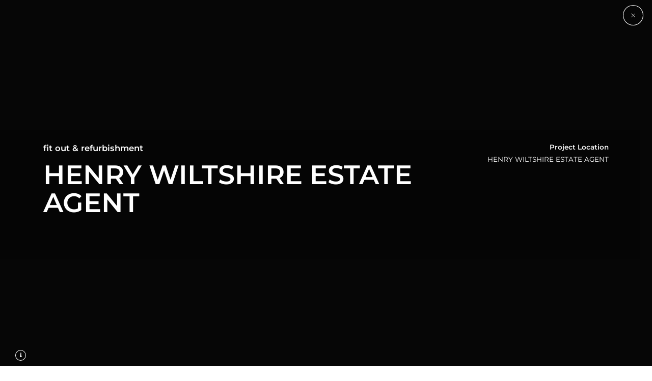

--- FILE ---
content_type: text/html; charset=UTF-8
request_url: https://beamfast.co.uk/portfolio/henry-wiltshire-estate-agent/
body_size: 89929
content:
<!DOCTYPE html><html lang="en-GB" data-bt-theme="Industrial Child 1.0.0"><head><meta property="twitter:card" content="summary"><meta property="og:title" content="HENRY WILTSHIRE ESTATE AGENT" /><meta property="og:type" content="article" /><meta property="og:url" content="https://beamfast.co.uk/portfolio/henry-wiltshire-estate-agent/" /><meta charset="UTF-8"><meta name="viewport" content="width=device-width, initial-scale=1, maximum-scale=1, user-scalable=no"><meta name="mobile-web-app-capable" content="yes"><meta name="apple-mobile-web-app-capable" content="yes"><meta name='robots' content='index, follow, max-image-preview:large, max-snippet:-1, max-video-preview:-1' /> <!-- This site is optimized with the Yoast SEO plugin v24.6 - https://yoast.com/wordpress/plugins/seo/ --><title>HENRY WILTSHIRE ESTATE AGENT - Beamfast Limited</title><link rel="preconnect" href="https://fonts.gstatic.com/" crossorigin/><link rel="preconnect" href="https://fonts.googleapis.com"/><style type="text/css">@font-face {
 font-family: 'Montserrat';
 font-style: italic;
 font-weight: 100;
 font-display: swap;
 src: url(https://fonts.gstatic.com/s/montserrat/v26/JTUFjIg1_i6t8kCHKm459Wx7xQYXK0vOoz6jq6R8WXZ0ow.ttf) format('truetype');
}
@font-face {
 font-family: 'Montserrat';
 font-style: italic;
 font-weight: 200;
 font-display: swap;
 src: url(https://fonts.gstatic.com/s/montserrat/v26/JTUFjIg1_i6t8kCHKm459Wx7xQYXK0vOoz6jqyR9WXZ0ow.ttf) format('truetype');
}
@font-face {
 font-family: 'Montserrat';
 font-style: italic;
 font-weight: 300;
 font-display: swap;
 src: url(https://fonts.gstatic.com/s/montserrat/v26/JTUFjIg1_i6t8kCHKm459Wx7xQYXK0vOoz6jq_p9WXZ0ow.ttf) format('truetype');
}
@font-face {
 font-family: 'Montserrat';
 font-style: italic;
 font-weight: 400;
 font-display: swap;
 src: url(https://fonts.gstatic.com/s/montserrat/v26/JTUFjIg1_i6t8kCHKm459Wx7xQYXK0vOoz6jq6R9WXZ0ow.ttf) format('truetype');
}
@font-face {
 font-family: 'Montserrat';
 font-style: italic;
 font-weight: 500;
 font-display: swap;
 src: url(https://fonts.gstatic.com/s/montserrat/v26/JTUFjIg1_i6t8kCHKm459Wx7xQYXK0vOoz6jq5Z9WXZ0ow.ttf) format('truetype');
}
@font-face {
 font-family: 'Montserrat';
 font-style: italic;
 font-weight: 600;
 font-display: swap;
 src: url(https://fonts.gstatic.com/s/montserrat/v26/JTUFjIg1_i6t8kCHKm459Wx7xQYXK0vOoz6jq3p6WXZ0ow.ttf) format('truetype');
}
@font-face {
 font-family: 'Montserrat';
 font-style: italic;
 font-weight: 700;
 font-display: swap;
 src: url(https://fonts.gstatic.com/s/montserrat/v26/JTUFjIg1_i6t8kCHKm459Wx7xQYXK0vOoz6jq0N6WXZ0ow.ttf) format('truetype');
}
@font-face {
 font-family: 'Montserrat';
 font-style: italic;
 font-weight: 800;
 font-display: swap;
 src: url(https://fonts.gstatic.com/s/montserrat/v26/JTUFjIg1_i6t8kCHKm459Wx7xQYXK0vOoz6jqyR6WXZ0ow.ttf) format('truetype');
}
@font-face {
 font-family: 'Montserrat';
 font-style: italic;
 font-weight: 900;
 font-display: swap;
 src: url(https://fonts.gstatic.com/s/montserrat/v26/JTUFjIg1_i6t8kCHKm459Wx7xQYXK0vOoz6jqw16WXZ0ow.ttf) format('truetype');
}
@font-face {
 font-family: 'Montserrat';
 font-style: normal;
 font-weight: 100;
 font-display: swap;
 src: url(https://fonts.gstatic.com/s/montserrat/v26/JTUHjIg1_i6t8kCHKm4532VJOt5-QNFgpCtr6Xw3aX8.ttf) format('truetype');
}
@font-face {
 font-family: 'Montserrat';
 font-style: normal;
 font-weight: 200;
 font-display: swap;
 src: url(https://fonts.gstatic.com/s/montserrat/v26/JTUHjIg1_i6t8kCHKm4532VJOt5-QNFgpCvr6Hw3aX8.ttf) format('truetype');
}
@font-face {
 font-family: 'Montserrat';
 font-style: normal;
 font-weight: 300;
 font-display: swap;
 src: url(https://fonts.gstatic.com/s/montserrat/v26/JTUHjIg1_i6t8kCHKm4532VJOt5-QNFgpCs16Hw3aX8.ttf) format('truetype');
}
@font-face {
 font-family: 'Montserrat';
 font-style: normal;
 font-weight: 400;
 font-display: swap;
 src: url(https://fonts.gstatic.com/s/montserrat/v26/JTUHjIg1_i6t8kCHKm4532VJOt5-QNFgpCtr6Hw3aX8.ttf) format('truetype');
}
@font-face {
 font-family: 'Montserrat';
 font-style: normal;
 font-weight: 500;
 font-display: swap;
 src: url(https://fonts.gstatic.com/s/montserrat/v26/JTUHjIg1_i6t8kCHKm4532VJOt5-QNFgpCtZ6Hw3aX8.ttf) format('truetype');
}
@font-face {
 font-family: 'Montserrat';
 font-style: normal;
 font-weight: 600;
 font-display: swap;
 src: url(https://fonts.gstatic.com/s/montserrat/v26/JTUHjIg1_i6t8kCHKm4532VJOt5-QNFgpCu173w3aX8.ttf) format('truetype');
}
@font-face {
 font-family: 'Montserrat';
 font-style: normal;
 font-weight: 700;
 font-display: swap;
 src: url(https://fonts.gstatic.com/s/montserrat/v26/JTUHjIg1_i6t8kCHKm4532VJOt5-QNFgpCuM73w3aX8.ttf) format('truetype');
}
@font-face {
 font-family: 'Montserrat';
 font-style: normal;
 font-weight: 800;
 font-display: swap;
 src: url(https://fonts.gstatic.com/s/montserrat/v26/JTUHjIg1_i6t8kCHKm4532VJOt5-QNFgpCvr73w3aX8.ttf) format('truetype');
}
@font-face {
 font-family: 'Montserrat';
 font-style: normal;
 font-weight: 900;
 font-display: swap;
 src: url(https://fonts.gstatic.com/s/montserrat/v26/JTUHjIg1_i6t8kCHKm4532VJOt5-QNFgpCvC73w3aX8.ttf) format('truetype');
} </style><link rel="stylesheet" id="siteground-optimizer-combined-css-dc4bc41ef6615e76650b95ebf9b670bf" href="https://beamfast.co.uk/wp-content/uploads/siteground-optimizer-assets/siteground-optimizer-combined-css-dc4bc41ef6615e76650b95ebf9b670bf.css" media="all" /><link rel="preload" href="https://beamfast.co.uk/wp-content/uploads/siteground-optimizer-assets/siteground-optimizer-combined-css-dc4bc41ef6615e76650b95ebf9b670bf.css" as="style"><link rel="canonical" href="http://beamfast.co.uk/portfolio/henry-wiltshire-estate-agent/" /><meta property="og:locale" content="en_GB" /><meta property="og:type" content="article" /><meta property="og:title" content="HENRY WILTSHIRE ESTATE AGENT - Beamfast Limited" /><meta property="og:url" content="http://beamfast.co.uk/portfolio/henry-wiltshire-estate-agent/" /><meta property="og:site_name" content="Beamfast Limited" /><meta property="article:modified_time" content="2021-11-22T16:45:32+00:00" /><meta name="twitter:card" content="summary_large_image" /> <script type="application/ld+json" class="yoast-schema-graph">{"@context":"https://schema.org","@graph":[{"@type":"WebPage","@id":"http://beamfast.co.uk/portfolio/henry-wiltshire-estate-agent/","url":"http://beamfast.co.uk/portfolio/henry-wiltshire-estate-agent/","name":"HENRY WILTSHIRE ESTATE AGENT - Beamfast Limited","isPartOf":{"@id":"https://beamfast.co.uk/#website"},"datePublished":"2021-11-22T16:41:39+00:00","dateModified":"2021-11-22T16:45:32+00:00","breadcrumb":{"@id":"http://beamfast.co.uk/portfolio/henry-wiltshire-estate-agent/#breadcrumb"},"inLanguage":"en-GB","potentialAction":[{"@type":"ReadAction","target":["http://beamfast.co.uk/portfolio/henry-wiltshire-estate-agent/"]}]},{"@type":"BreadcrumbList","@id":"http://beamfast.co.uk/portfolio/henry-wiltshire-estate-agent/#breadcrumb","itemListElement":[{"@type":"ListItem","position":1,"name":"Home","item":"https://beamfast.co.uk/"},{"@type":"ListItem","position":2,"name":"Portfolio","item":"http://beamfast.co.uk/portfolio/"},{"@type":"ListItem","position":3,"name":"HENRY WILTSHIRE ESTATE AGENT"}]},{"@type":"WebSite","@id":"https://beamfast.co.uk/#website","url":"https://beamfast.co.uk/","name":"Beamfast Limited","description":"Your one stop solution to all Fit Out and Refurbishment requirements","potentialAction":[{"@type":"SearchAction","target":{"@type":"EntryPoint","urlTemplate":"https://beamfast.co.uk/?s={search_term_string}"},"query-input":{"@type":"PropertyValueSpecification","valueRequired":true,"valueName":"search_term_string"}}],"inLanguage":"en-GB"}]}</script> <!-- / Yoast SEO plugin. --><link rel='dns-prefetch' href='//www.googletagmanager.com' /><link rel='dns-prefetch' href='//fonts.googleapis.com' /><link rel="alternate" type="application/rss+xml" title="Beamfast Limited &raquo; Feed" href="https://beamfast.co.uk/feed/" /><link rel="alternate" type="application/rss+xml" title="Beamfast Limited &raquo; Comments Feed" href="https://beamfast.co.uk/comments/feed/" /><link rel="alternate" title="oEmbed (JSON)" type="application/json+oembed" href="https://beamfast.co.uk/wp-json/oembed/1.0/embed?url=https%3A%2F%2Fbeamfast.co.uk%2Fportfolio%2Fhenry-wiltshire-estate-agent%2F" /><link rel="alternate" title="oEmbed (XML)" type="text/xml+oembed" href="https://beamfast.co.uk/wp-json/oembed/1.0/embed?url=https%3A%2F%2Fbeamfast.co.uk%2Fportfolio%2Fhenry-wiltshire-estate-agent%2F&#038;format=xml" /> <style id='wp-img-auto-sizes-contain-inline-css' type='text/css'> img:is([sizes=auto i],[sizes^="auto," i]){contain-intrinsic-size:3000px 1500px}
/*# sourceURL=wp-img-auto-sizes-contain-inline-css */ </style> <style id='wp-block-library-inline-css' type='text/css'> :root{--wp-block-synced-color:#7a00df;--wp-block-synced-color--rgb:122,0,223;--wp-bound-block-color:var(--wp-block-synced-color);--wp-editor-canvas-background:#ddd;--wp-admin-theme-color:#007cba;--wp-admin-theme-color--rgb:0,124,186;--wp-admin-theme-color-darker-10:#006ba1;--wp-admin-theme-color-darker-10--rgb:0,107,160.5;--wp-admin-theme-color-darker-20:#005a87;--wp-admin-theme-color-darker-20--rgb:0,90,135;--wp-admin-border-width-focus:2px}@media (min-resolution:192dpi){:root{--wp-admin-border-width-focus:1.5px}}.wp-element-button{cursor:pointer}:root .has-very-light-gray-background-color{background-color:#eee}:root .has-very-dark-gray-background-color{background-color:#313131}:root .has-very-light-gray-color{color:#eee}:root .has-very-dark-gray-color{color:#313131}:root .has-vivid-green-cyan-to-vivid-cyan-blue-gradient-background{background:linear-gradient(135deg,#00d084,#0693e3)}:root .has-purple-crush-gradient-background{background:linear-gradient(135deg,#34e2e4,#4721fb 50%,#ab1dfe)}:root .has-hazy-dawn-gradient-background{background:linear-gradient(135deg,#faaca8,#dad0ec)}:root .has-subdued-olive-gradient-background{background:linear-gradient(135deg,#fafae1,#67a671)}:root .has-atomic-cream-gradient-background{background:linear-gradient(135deg,#fdd79a,#004a59)}:root .has-nightshade-gradient-background{background:linear-gradient(135deg,#330968,#31cdcf)}:root .has-midnight-gradient-background{background:linear-gradient(135deg,#020381,#2874fc)}:root{--wp--preset--font-size--normal:16px;--wp--preset--font-size--huge:42px}.has-regular-font-size{font-size:1em}.has-larger-font-size{font-size:2.625em}.has-normal-font-size{font-size:var(--wp--preset--font-size--normal)}.has-huge-font-size{font-size:var(--wp--preset--font-size--huge)}.has-text-align-center{text-align:center}.has-text-align-left{text-align:left}.has-text-align-right{text-align:right}.has-fit-text{white-space:nowrap!important}#end-resizable-editor-section{display:none}.aligncenter{clear:both}.items-justified-left{justify-content:flex-start}.items-justified-center{justify-content:center}.items-justified-right{justify-content:flex-end}.items-justified-space-between{justify-content:space-between}.screen-reader-text{border:0;clip-path:inset(50%);height:1px;margin:-1px;overflow:hidden;padding:0;position:absolute;width:1px;word-wrap:normal!important}.screen-reader-text:focus{background-color:#ddd;clip-path:none;color:#444;display:block;font-size:1em;height:auto;left:5px;line-height:normal;padding:15px 23px 14px;text-decoration:none;top:5px;width:auto;z-index:100000}html :where(.has-border-color){border-style:solid}html :where([style*=border-top-color]){border-top-style:solid}html :where([style*=border-right-color]){border-right-style:solid}html :where([style*=border-bottom-color]){border-bottom-style:solid}html :where([style*=border-left-color]){border-left-style:solid}html :where([style*=border-width]){border-style:solid}html :where([style*=border-top-width]){border-top-style:solid}html :where([style*=border-right-width]){border-right-style:solid}html :where([style*=border-bottom-width]){border-bottom-style:solid}html :where([style*=border-left-width]){border-left-style:solid}html :where(img[class*=wp-image-]){height:auto;max-width:100%}:where(figure){margin:0 0 1em}html :where(.is-position-sticky){--wp-admin--admin-bar--position-offset:var(--wp-admin--admin-bar--height,0px)}@media screen and (max-width:600px){html :where(.is-position-sticky){--wp-admin--admin-bar--position-offset:0px}}
/*# sourceURL=wp-block-library-inline-css */ </style><style id='global-styles-inline-css' type='text/css'> :root{--wp--preset--aspect-ratio--square: 1;--wp--preset--aspect-ratio--4-3: 4/3;--wp--preset--aspect-ratio--3-4: 3/4;--wp--preset--aspect-ratio--3-2: 3/2;--wp--preset--aspect-ratio--2-3: 2/3;--wp--preset--aspect-ratio--16-9: 16/9;--wp--preset--aspect-ratio--9-16: 9/16;--wp--preset--color--black: #000000;--wp--preset--color--cyan-bluish-gray: #abb8c3;--wp--preset--color--white: #ffffff;--wp--preset--color--pale-pink: #f78da7;--wp--preset--color--vivid-red: #cf2e2e;--wp--preset--color--luminous-vivid-orange: #ff6900;--wp--preset--color--luminous-vivid-amber: #fcb900;--wp--preset--color--light-green-cyan: #7bdcb5;--wp--preset--color--vivid-green-cyan: #00d084;--wp--preset--color--pale-cyan-blue: #8ed1fc;--wp--preset--color--vivid-cyan-blue: #0693e3;--wp--preset--color--vivid-purple: #9b51e0;--wp--preset--gradient--vivid-cyan-blue-to-vivid-purple: linear-gradient(135deg,rgb(6,147,227) 0%,rgb(155,81,224) 100%);--wp--preset--gradient--light-green-cyan-to-vivid-green-cyan: linear-gradient(135deg,rgb(122,220,180) 0%,rgb(0,208,130) 100%);--wp--preset--gradient--luminous-vivid-amber-to-luminous-vivid-orange: linear-gradient(135deg,rgb(252,185,0) 0%,rgb(255,105,0) 100%);--wp--preset--gradient--luminous-vivid-orange-to-vivid-red: linear-gradient(135deg,rgb(255,105,0) 0%,rgb(207,46,46) 100%);--wp--preset--gradient--very-light-gray-to-cyan-bluish-gray: linear-gradient(135deg,rgb(238,238,238) 0%,rgb(169,184,195) 100%);--wp--preset--gradient--cool-to-warm-spectrum: linear-gradient(135deg,rgb(74,234,220) 0%,rgb(151,120,209) 20%,rgb(207,42,186) 40%,rgb(238,44,130) 60%,rgb(251,105,98) 80%,rgb(254,248,76) 100%);--wp--preset--gradient--blush-light-purple: linear-gradient(135deg,rgb(255,206,236) 0%,rgb(152,150,240) 100%);--wp--preset--gradient--blush-bordeaux: linear-gradient(135deg,rgb(254,205,165) 0%,rgb(254,45,45) 50%,rgb(107,0,62) 100%);--wp--preset--gradient--luminous-dusk: linear-gradient(135deg,rgb(255,203,112) 0%,rgb(199,81,192) 50%,rgb(65,88,208) 100%);--wp--preset--gradient--pale-ocean: linear-gradient(135deg,rgb(255,245,203) 0%,rgb(182,227,212) 50%,rgb(51,167,181) 100%);--wp--preset--gradient--electric-grass: linear-gradient(135deg,rgb(202,248,128) 0%,rgb(113,206,126) 100%);--wp--preset--gradient--midnight: linear-gradient(135deg,rgb(2,3,129) 0%,rgb(40,116,252) 100%);--wp--preset--font-size--small: 13px;--wp--preset--font-size--medium: 20px;--wp--preset--font-size--large: 36px;--wp--preset--font-size--x-large: 42px;--wp--preset--spacing--20: 0.44rem;--wp--preset--spacing--30: 0.67rem;--wp--preset--spacing--40: 1rem;--wp--preset--spacing--50: 1.5rem;--wp--preset--spacing--60: 2.25rem;--wp--preset--spacing--70: 3.38rem;--wp--preset--spacing--80: 5.06rem;--wp--preset--shadow--natural: 6px 6px 9px rgba(0, 0, 0, 0.2);--wp--preset--shadow--deep: 12px 12px 50px rgba(0, 0, 0, 0.4);--wp--preset--shadow--sharp: 6px 6px 0px rgba(0, 0, 0, 0.2);--wp--preset--shadow--outlined: 6px 6px 0px -3px rgb(255, 255, 255), 6px 6px rgb(0, 0, 0);--wp--preset--shadow--crisp: 6px 6px 0px rgb(0, 0, 0);}:where(.is-layout-flex){gap: 0.5em;}:where(.is-layout-grid){gap: 0.5em;}body .is-layout-flex{display: flex;}.is-layout-flex{flex-wrap: wrap;align-items: center;}.is-layout-flex > :is(*, div){margin: 0;}body .is-layout-grid{display: grid;}.is-layout-grid > :is(*, div){margin: 0;}:where(.wp-block-columns.is-layout-flex){gap: 2em;}:where(.wp-block-columns.is-layout-grid){gap: 2em;}:where(.wp-block-post-template.is-layout-flex){gap: 1.25em;}:where(.wp-block-post-template.is-layout-grid){gap: 1.25em;}.has-black-color{color: var(--wp--preset--color--black) !important;}.has-cyan-bluish-gray-color{color: var(--wp--preset--color--cyan-bluish-gray) !important;}.has-white-color{color: var(--wp--preset--color--white) !important;}.has-pale-pink-color{color: var(--wp--preset--color--pale-pink) !important;}.has-vivid-red-color{color: var(--wp--preset--color--vivid-red) !important;}.has-luminous-vivid-orange-color{color: var(--wp--preset--color--luminous-vivid-orange) !important;}.has-luminous-vivid-amber-color{color: var(--wp--preset--color--luminous-vivid-amber) !important;}.has-light-green-cyan-color{color: var(--wp--preset--color--light-green-cyan) !important;}.has-vivid-green-cyan-color{color: var(--wp--preset--color--vivid-green-cyan) !important;}.has-pale-cyan-blue-color{color: var(--wp--preset--color--pale-cyan-blue) !important;}.has-vivid-cyan-blue-color{color: var(--wp--preset--color--vivid-cyan-blue) !important;}.has-vivid-purple-color{color: var(--wp--preset--color--vivid-purple) !important;}.has-black-background-color{background-color: var(--wp--preset--color--black) !important;}.has-cyan-bluish-gray-background-color{background-color: var(--wp--preset--color--cyan-bluish-gray) !important;}.has-white-background-color{background-color: var(--wp--preset--color--white) !important;}.has-pale-pink-background-color{background-color: var(--wp--preset--color--pale-pink) !important;}.has-vivid-red-background-color{background-color: var(--wp--preset--color--vivid-red) !important;}.has-luminous-vivid-orange-background-color{background-color: var(--wp--preset--color--luminous-vivid-orange) !important;}.has-luminous-vivid-amber-background-color{background-color: var(--wp--preset--color--luminous-vivid-amber) !important;}.has-light-green-cyan-background-color{background-color: var(--wp--preset--color--light-green-cyan) !important;}.has-vivid-green-cyan-background-color{background-color: var(--wp--preset--color--vivid-green-cyan) !important;}.has-pale-cyan-blue-background-color{background-color: var(--wp--preset--color--pale-cyan-blue) !important;}.has-vivid-cyan-blue-background-color{background-color: var(--wp--preset--color--vivid-cyan-blue) !important;}.has-vivid-purple-background-color{background-color: var(--wp--preset--color--vivid-purple) !important;}.has-black-border-color{border-color: var(--wp--preset--color--black) !important;}.has-cyan-bluish-gray-border-color{border-color: var(--wp--preset--color--cyan-bluish-gray) !important;}.has-white-border-color{border-color: var(--wp--preset--color--white) !important;}.has-pale-pink-border-color{border-color: var(--wp--preset--color--pale-pink) !important;}.has-vivid-red-border-color{border-color: var(--wp--preset--color--vivid-red) !important;}.has-luminous-vivid-orange-border-color{border-color: var(--wp--preset--color--luminous-vivid-orange) !important;}.has-luminous-vivid-amber-border-color{border-color: var(--wp--preset--color--luminous-vivid-amber) !important;}.has-light-green-cyan-border-color{border-color: var(--wp--preset--color--light-green-cyan) !important;}.has-vivid-green-cyan-border-color{border-color: var(--wp--preset--color--vivid-green-cyan) !important;}.has-pale-cyan-blue-border-color{border-color: var(--wp--preset--color--pale-cyan-blue) !important;}.has-vivid-cyan-blue-border-color{border-color: var(--wp--preset--color--vivid-cyan-blue) !important;}.has-vivid-purple-border-color{border-color: var(--wp--preset--color--vivid-purple) !important;}.has-vivid-cyan-blue-to-vivid-purple-gradient-background{background: var(--wp--preset--gradient--vivid-cyan-blue-to-vivid-purple) !important;}.has-light-green-cyan-to-vivid-green-cyan-gradient-background{background: var(--wp--preset--gradient--light-green-cyan-to-vivid-green-cyan) !important;}.has-luminous-vivid-amber-to-luminous-vivid-orange-gradient-background{background: var(--wp--preset--gradient--luminous-vivid-amber-to-luminous-vivid-orange) !important;}.has-luminous-vivid-orange-to-vivid-red-gradient-background{background: var(--wp--preset--gradient--luminous-vivid-orange-to-vivid-red) !important;}.has-very-light-gray-to-cyan-bluish-gray-gradient-background{background: var(--wp--preset--gradient--very-light-gray-to-cyan-bluish-gray) !important;}.has-cool-to-warm-spectrum-gradient-background{background: var(--wp--preset--gradient--cool-to-warm-spectrum) !important;}.has-blush-light-purple-gradient-background{background: var(--wp--preset--gradient--blush-light-purple) !important;}.has-blush-bordeaux-gradient-background{background: var(--wp--preset--gradient--blush-bordeaux) !important;}.has-luminous-dusk-gradient-background{background: var(--wp--preset--gradient--luminous-dusk) !important;}.has-pale-ocean-gradient-background{background: var(--wp--preset--gradient--pale-ocean) !important;}.has-electric-grass-gradient-background{background: var(--wp--preset--gradient--electric-grass) !important;}.has-midnight-gradient-background{background: var(--wp--preset--gradient--midnight) !important;}.has-small-font-size{font-size: var(--wp--preset--font-size--small) !important;}.has-medium-font-size{font-size: var(--wp--preset--font-size--medium) !important;}.has-large-font-size{font-size: var(--wp--preset--font-size--large) !important;}.has-x-large-font-size{font-size: var(--wp--preset--font-size--x-large) !important;}
/*# sourceURL=global-styles-inline-css */ </style> <style id='classic-theme-styles-inline-css' type='text/css'> /*! This file is auto-generated */
.wp-block-button__link{color:#fff;background-color:#32373c;border-radius:9999px;box-shadow:none;text-decoration:none;padding:calc(.667em + 2px) calc(1.333em + 2px);font-size:1.125em}.wp-block-file__button{background:#32373c;color:#fff;text-decoration:none}
/*# sourceURL=/wp-includes/css/classic-themes.min.css */ </style> <style id='contact-form-7-inline-css' type='text/css'> .wpcf7 .wpcf7-recaptcha iframe {margin-bottom: 0;}.wpcf7 .wpcf7-recaptcha[data-align="center"] > div {margin: 0 auto;}.wpcf7 .wpcf7-recaptcha[data-align="right"] > div {margin: 0 0 0 auto;}
/*# sourceURL=contact-form-7-inline-css */ </style> <style id='industrial-style-inline-css' type='text/css'> select, input{font-family: Montserrat;} input:not([type='checkbox']):not([type='radio']), textarea, select{ font-family: "Montserrat";} input:not([type='checkbox']):not([type='radio']):not([type='submit']):focus, textarea:focus{-webkit-box-shadow: 0 0 4px 0 #2c2f5c; box-shadow: 0 0 4px 0 #2c2f5c;} html a:hover, .btLightSkin a:hover, .btDarkSkin .btLightSkin a:hover, .btLightSkin .btDarkSkin .btLightSkin a:hover, .btDarkSkin a:hover, .btLightSkin .btDarkSkin a:hover, .btDarkSkin.btLightSkin .btDarkSkin a:hover{ color: #2c2f5c;} .btLightSkin .btText a, .btDarkSkin .btLightSkin .btText a, .btLightSkin .btDarkSkin .btLightSkin .btText a, .btDarkSkin .btText a, .btLightSkin .btDarkSkin .btText a, .btDarkSkin.btLightSkin .btDarkSkin .btText a{color: #2c2f5c;} body{font-family: "Montserrat",Arial,sans-serif;} .btContentHolder cite{ font-family: "Montserrat";} h1, h2, h3, h4, h5, h6{font-family: "Montserrat";} .btContentHolder table thead th{ background-color: #2c2f5c; font-family: "Montserrat";} .btAccentColorBackground{background-color: #2c2f5c !important;} .btAccentColorBackground .headline b.animate.animated{color: #cd5a65;} .btAccentColorBackground .btDash.bottomDash .dash:after{border-color: #cd5a65;} .btAccentDarkColorBackground{background-color: #131528 !important;} .btAccentDarkColorBackground .headline b.animate.animated{color: #cd5a65;} .btAccentVeryDarkColorBackground{background-color: #000000 !important;} .btAccentLightColorBackground{background-color: rgba(44,47,92,0.7) !important;} .btAlternateColorBackground{background-color: #cd5a65 !important;} .btAlternateDarkColorBackground{background-color: #a8333e !important;} .btAlternateVeryDarkColorBackground{background-color: #812730 !important;} .btAlternateLightColorBackground{background-color: rgba(205,90,101,0.6) !important;} .btAccentDarkHeader .btPreloader .animation > div:first-child, .btLightAccentHeader .btPreloader .animation > div:first-child{ background-color: #131528;} .btPreloader .animation .preloaderLogo{height: 100px;} .mainHeader{ font-family: "Montserrat";} .btMenuVertical.btAccentDarkHeader .mainHeader, .btMenuVertical.btLightAccentHeader .mainHeader{background-color: #2c2f5c;} .btMenuVertical.btLightAlternateHeader .mainHeader{background-color: #cd5a65;} .menuPort{font-family: "Montserrat";} .menuPort nav ul li a:hover{color: #2c2f5c !important;} .menuPort nav > ul > li > a{line-height: 100px;} .btTextLogo{ line-height: 100px;} .btLogoArea .logo img{height: 100px;} .btHorizontalMenuTrigger{ line-height: 100px;} .btMenuHorizontal .menuPort nav > ul > li.current-menu-ancestor > a:after, .btMenuHorizontal .menuPort nav > ul > li.current-menu-item > a:after{ background-color: #2c2f5c;} .btAccentDarkHeader.btMenuHorizontal .menuPort nav > ul > li.current-menu-ancestor > a:after, .btAccentDarkHeader.btMenuHorizontal .menuPort nav > ul > li.current-menu-item > a:after, .btAccentLightHeader.btMenuHorizontal .menuPort nav > ul > li.current-menu-ancestor > a:after, .btAccentLightHeader.btMenuHorizontal .menuPort nav > ul > li.current-menu-item > a:after{background-color: #cd5a65;} .btMenuHorizontal .menuPort nav > ul > li > ul li.current-menu-ancestor > a, .btMenuHorizontal .menuPort nav > ul > li > ul li.current-menu-item > a{color: #2c2f5c !important;} body.btMenuHorizontal .subToggler{ line-height: 100px;} .btMenuHorizontal .topBarInMenu{ height: 100px;} .btLightSkin.btAccentLightHeader.btMenuHorizontal .btBelowLogoArea .menuPort > nav > ul > li > a:hover, .btDarkSkin.btAccentLightHeader.btMenuHorizontal .btBelowLogoArea .menuPort > nav > ul > li > a:hover, .btLightSkin.btAccentLightHeader.btMenuHorizontal .topBar .menuPort > nav > ul > li > a:hover, .btDarkSkin.btAccentLightHeader.btMenuHorizontal .topBar .menuPort > nav > ul > li > a:hover{color: #cd5a65 !important;} .btAccentLightHeader.btMenuHorizontal:not(.btBelowMenu) .btBelowLogoArea, .btAccentLightHeader.btMenuHorizontal:not(.btBelowMenu) .topBar, .btAccentLightHeader.btMenuHorizontal.btStickyHeaderActive .btBelowLogoArea, .btAccentLightHeader.btMenuHorizontal.btStickyHeaderActive .topBar{background-color: #2c2f5c;} .btAccentLightHeader.btMenuHorizontal:not(.btBelowMenu) .btBelowLogoArea:before, .btAccentLightHeader.btMenuHorizontal:not(.btBelowMenu) .topBar:before, .btAccentLightHeader.btMenuHorizontal.btStickyHeaderActive .btBelowLogoArea:before, .btAccentLightHeader.btMenuHorizontal.btStickyHeaderActive .topBar:before{ background-color: #2c2f5c;} .btAccentLightHeader.btMenuHorizontal.btBelowMenu:not(.btStickyHeaderActive) .mainHeader .btBelowLogoArea, .btAccentLightHeader.btMenuHorizontal.btBelowMenu:not(.btStickyHeaderActive) .mainHeader .topBar{background-color: #2c2f5c;} .btLightSkin.btLightHeader.btMenuHorizontal .btBelowLogoArea .menuPort > nav > ul > li > a:hover, .btDarkSkin.btLightHeader.btMenuHorizontal .btBelowLogoArea .menuPort > nav > ul > li > a:hover, .btLightSkin.btLightHeader.btMenuHorizontal .topBar .menuPort > nav > ul > li > a:hover, .btDarkSkin.btLightHeader.btMenuHorizontal .topBar .menuPort > nav > ul > li > a:hover{color: #cd5a65 !important;} .btLightSkin.btAccentDarkHeader.btMenuHorizontal .mainHeader .menuPort > nav > ul > li > a:hover, .btDarkSkin.btAccentDarkHeader.btMenuHorizontal .mainHeader .menuPort > nav > ul > li > a:hover{color: #cd5a65 !important;} .btAccentDarkHeader.btMenuHorizontal:not(.btBelowMenu) .mainHeader, .btAccentDarkHeader.btMenuHorizontal.btStickyHeaderActive .mainHeader{background-color: #2c2f5c;} .btAccentDarkHeader.btMenuHorizontal.btBelowMenu:not(.btStickyHeaderActive) .mainHeader .port .btLogoArea{background-color: #2c2f5c;} .btLightSkin.btLightAccentHeader.btMenuHorizontal .mainHeader .btLogoArea .menuPort > nav > ul > li > a:hover, .btDarkSkin.btLightAccentHeader.btMenuHorizontal .mainHeader .btLogoArea .menuPort > nav > ul > li > a:hover{color: #cd5a65 !important;} .btLightAccentHeader.btMenuHorizontal:not(.btBelowMenu) .mainHeader, .btLightAccentHeader.btMenuHorizontal.btStickyHeaderActive .mainHeader{background-color: #2c2f5c;} .btLightAccentHeader.btMenuHorizontal.btBelowMenu:not(.btStickyHeaderActive) .mainHeader .port .btLogoArea{background-color: #2c2f5c;} .btLightSkin.btLightAlternateHeader.btMenuHorizontal .mainHeader .btLogoArea .menuPort > nav > ul > li > a:hover, .btDarkSkin.btLightAlternateHeader.btMenuHorizontal .mainHeader .btLogoArea .menuPort > nav > ul > li > a:hover{color: #2c2f5c !important;} .btLightAlternateHeader.btMenuHorizontal:not(.btBelowMenu) .mainHeader, .btLightAlternateHeader.btMenuHorizontal.btStickyHeaderActive .mainHeader{background-color: #cd5a65;} .btLightAlternateHeader.btMenuHorizontal.btBelowMenu:not(.btStickyHeaderActive) .mainHeader .port .btLogoArea{background-color: #cd5a65;} .btAccentDarkHeader.btMenuVertical > .menuPort .logo, .btLightAccentHeader.btMenuVertical > .menuPort .logo{background-color: #2c2f5c;} .btLightAlternateHeader.btMenuVertical > .menuPort .logo{background-color: #cd5a65;} .btMenuVertical > .menuPort .btCloseVertical:before:hover{color: #2c2f5c;} @media (min-width: 1200px){.btMenuVerticalOn .btVerticalMenuTrigger .btIco a:before{color: #2c2f5c !important;} }.btMenuHorizontal .topBarInLogoArea{ height: 100px;} .btMenuHorizontal .topBarInLogoArea .topBarInLogoAreaCell{border: 0 solid #2c2f5c;} .btSearchInner.btFromTopBox{ background: #2c2f5c;} .btSearchInner.btFromTopBox form button:hover:before{color: #2c2f5c;} .btDarkSkin .btSiteFooter .port:before, .btLightSkin .btDarkSkin .btSiteFooter .port:before, .btDarkSkin.btLightSkin .btDarkSkin .btSiteFooter .port:before{background-color: #2c2f5c;} .btMediaBox.btQuote, .btMediaBox.btLink{ background-color: #2c2f5c;} .btArticleListItem .headline a:hover{color: #2c2f5c;} .btCommentsBox .vcard .posted{ font-family: "Montserrat";} .btCommentsBox .commentTxt p.edit-link, .btCommentsBox .commentTxt p.reply{ font-family: "Montserrat";} .comment-respond .btnOutline button[type="submit"]{font-family: "Montserrat";} a#cancel-comment-reply-link:hover{color: #2c2f5c;} .post-password-form input[type="submit"]{ background: #2c2f5c; font-family: "Montserrat";} .btPagination{font-family: "Montserrat";} .btPagination .paging a:hover:after{border-color: #2c2f5c;} span.btHighlight{ background-color: #2c2f5c;} .btArticleCategories a:not(:first-child):before{ background-color: #2c2f5c;} .btArticleMeta{font-family: "Montserrat";} body:not(.btNoDashInSidebar) .btBox > h4:after, body:not(.btNoDashInSidebar) .btCustomMenu > h4:after, body:not(.btNoDashInSidebar) .btTopBox > h4:after{ border-bottom: 3px solid #2c2f5c;} .btBox ul li.current-menu-item > a, .btCustomMenu ul li.current-menu-item > a, .btTopBox ul li.current-menu-item > a{color: #2c2f5c;} .btBox .ppTxt .header .headline a a:hover, .btCustomMenu .ppTxt .header .headline a a:hover, .btTopBox .ppTxt .header .headline a a:hover{color: #2c2f5c;} .btBox p.posted, .btBox .quantity, .btCustomMenu p.posted, .btCustomMenu .quantity, .btTopBox p.posted, .btTopBox .quantity{ font-family: Montserrat;} .widget_calendar table caption{background: #2c2f5c; font-family: "Montserrat";} .widget_rss li a.rsswidget{font-family: "Montserrat";} .fancy-select .trigger.open{color: #2c2f5c;} .fancy-select ul.options li:hover{color: #2c2f5c;} .widget_shopping_cart .total{ font-family: Montserrat;} .widget_shopping_cart .widget_shopping_cart_content .mini_cart_item .ppRemove a.remove{ background-color: #2c2f5c;} .widget_shopping_cart .widget_shopping_cart_content .mini_cart_item .ppRemove a.remove:hover{background-color: #cd5a65;} .menuPort .widget_shopping_cart .widget_shopping_cart_content .btCartWidgetIcon span.cart-contents, .topTools .widget_shopping_cart .widget_shopping_cart_content .btCartWidgetIcon span.cart-contents, .topBarInLogoArea .widget_shopping_cart .widget_shopping_cart_content .btCartWidgetIcon span.cart-contents{ background-color: #cd5a65; font: normal 10px/1 Montserrat;} .btMenuVertical .menuPort .widget_shopping_cart .widget_shopping_cart_content .btCartWidgetInnerContent .verticalMenuCartToggler, .btMenuVertical .topTools .widget_shopping_cart .widget_shopping_cart_content .btCartWidgetInnerContent .verticalMenuCartToggler, .btMenuVertical .topBarInLogoArea .widget_shopping_cart .widget_shopping_cart_content .btCartWidgetInnerContent .verticalMenuCartToggler{ background-color: #2c2f5c;} .widget_recent_reviews{font-family: Montserrat;} .widget_price_filter .price_slider_wrapper .ui-slider .ui-slider-handle{ background-color: #2c2f5c;} .btBox .tagcloud a, .btTags ul a{ background: #2c2f5c; font-family: "Montserrat";} .btSidebar .btIconWidget:hover .btIconWidgetText, footer .btIconWidget:hover .btIconWidgetText{color: #2c2f5c;} .btTopBox.widget_bt_text_image .widget_sp_image-description{ font-family: 'Montserrat',arial,sans-serif;} .btMenuHorizontal .topTools .btIconWidget:hover, .btMenuHorizontal .topBarInMenu .btIconWidget:hover{color: #2c2f5c;} .btMenuHorizontal .topTools .btAccentIconWidget, .btMenuHorizontal .topBarInMenu .btAccentIconWidget{background-color: #2c2f5c;} .btTopToolsInMenuArea.btMenuHorizontal .topTools .btAccentIconWidget, .btTopToolsInMenuArea.btMenuHorizontal .topBarInMenu .btAccentIconWidget{background-color: #cd5a65;} .btTopToolsInMenuArea.btMenuHorizontal .topTools .btAccentIconWidget:hover, .btTopToolsInMenuArea.btMenuHorizontal .topBarInMenu .btAccentIconWidget:hover{color: #2c2f5c;} .btAccentLightHeader.btMenuHorizontal .topTools .btAccentIconWidget, .btLightAccentHeader.btMenuHorizontal .topTools .btAccentIconWidget, .btAccentLightHeader.btMenuHorizontal .topBarInMenu .btAccentIconWidget, .btLightAccentHeader.btMenuHorizontal .topBarInMenu .btAccentIconWidget{background-color: #cd5a65;} .btMenuHorizontal .topTools .btAccentIconWidget:hover, .btMenuHorizontal .topBarInMenu .btAccentIconWidget:hover{color: #cd5a65;} .btTopToolsInMenuArea.btLightAccentHeader.btMenuHorizontal .topTools .btAccentIconWidget:hover, .btTopToolsInMenuArea.btLightAccentHeader.btMenuHorizontal .topBarInMenu .btAccentIconWidget:hover{background-color: #2c2f5c;} .btLightSkin.btAccentLightHeader.btMenuHorizontal .btBelowLogoArea .btIco.btIcoDefaultType.btIcoDefaultColor .btIcoHolder:hover:before, .btDarkSkin.btAccentLightHeader.btMenuHorizontal .btBelowLogoArea .btIco.btIcoDefaultType.btIcoDefaultColor .btIcoHolder:hover:before, .btLightSkin.btAccentLightHeader.btMenuHorizontal .topBar .btIco.btIcoDefaultType.btIcoDefaultColor .btIcoHolder:hover:before, .btDarkSkin.btAccentLightHeader.btMenuHorizontal .topBar .btIco.btIcoDefaultType.btIcoDefaultColor .btIcoHolder:hover:before{color: #cd5a65;} .btLightSkin.btLightHeader.btMenuHorizontal .btBelowLogoArea .btIco.btIcoDefaultType.btIcoAccentColor .btIcoHolder:hover:before, .btDarkSkin.btLightHeader.btMenuHorizontal .btBelowLogoArea .btIco.btIcoDefaultType.btIcoAccentColor .btIcoHolder:hover:before, .btLightSkin.btLightHeader.btMenuHorizontal .topBar .btIco.btIcoDefaultType.btIcoAccentColor .btIcoHolder:hover:before, .btDarkSkin.btLightHeader.btMenuHorizontal .topBar .btIco.btIcoDefaultType.btIcoAccentColor .btIcoHolder:hover:before{color: #cd5a65;} .btLightSkin.btLightHeader.btMenuHorizontal .btBelowLogoArea .btIco.btIcoDefaultType.btIcoDefaultColor .btIcoHolder:hover:before, .btDarkSkin.btLightHeader.btMenuHorizontal .btBelowLogoArea .btIco.btIcoDefaultType.btIcoDefaultColor .btIcoHolder:hover:before, .btLightSkin.btLightHeader.btMenuHorizontal .topBar .btIco.btIcoDefaultType.btIcoDefaultColor .btIcoHolder:hover:before, .btDarkSkin.btLightHeader.btMenuHorizontal .topBar .btIco.btIcoDefaultType.btIcoDefaultColor .btIcoHolder:hover:before{color: #cd5a65;} .btLightSkin.btAccentDarkHeader.btMenuHorizontal .mainHeader .btIco.btIcoDefaultType.btIcoAccentColor .btIcoHolder:before, .btDarkSkin.btAccentDarkHeader.btMenuHorizontal .mainHeader .btIco.btIcoDefaultType.btIcoAccentColor .btIcoHolder:before{color: #cd5a65;} .btLightSkin.btAccentDarkHeader.btMenuHorizontal .mainHeader .btIco.btIcoDefaultType .btIcoHolder:hover:before, .btDarkSkin.btAccentDarkHeader.btMenuHorizontal .mainHeader .btIco.btIcoDefaultType .btIcoHolder:hover:before{color: #cd5a65;} .btLightSkin.btLightAccentHeader.btMenuHorizontal .mainHeader .btLogoArea .btIco.btIcoDefaultType.btIcoAccentColor .btIcoHolder:before, .btDarkSkin.btLightAccentHeader.btMenuHorizontal .mainHeader .btLogoArea .btIco.btIcoDefaultType.btIcoAccentColor .btIcoHolder:before{color: #cd5a65;} .btLightSkin.btLightAccentHeader.btMenuHorizontal .mainHeader .btLogoArea .btIco.btIcoDefaultType .btIcoHolder:hover:before, .btDarkSkin.btLightAccentHeader.btMenuHorizontal .mainHeader .btLogoArea .btIco.btIcoDefaultType .btIcoHolder:hover:before{color: #cd5a65;} .btLightSkin.btLightAlternateHeader.btMenuHorizontal .mainHeader .btLogoArea .btIco.btIcoDefaultType.btIcoAccentColor .btIcoHolder:before, .btDarkSkin.btLightAlternateHeader.btMenuHorizontal .mainHeader .btLogoArea .btIco.btIcoDefaultType.btIcoAccentColor .btIcoHolder:before{color: #2c2f5c;} .btLightSkin.btLightAlternateHeader.btMenuHorizontal .mainHeader .btLogoArea .btIco.btIcoDefaultType .btIcoHolder:hover:before, .btDarkSkin.btLightAlternateHeader.btMenuHorizontal .mainHeader .btLogoArea .btIco.btIcoDefaultType .btIcoHolder:hover:before{color: #2c2f5c;} .btSpecialHeaderIcon .btIco .btIcoHolder:before, .btSpecialHeaderIcon .btIconWidgetTitle, .btSpecialHeaderIcon .btIconWidgetText{color: #2c2f5c !important;} .btLightSkin .btBox .btSearch button:hover, .btDarkSkin .btLightSkin .btBox .btSearch button:hover, .btLightSkin .btDarkSkin .btLightSkin .btBox .btSearch button:hover, .btDarkSkin .btBox .btSearch button:hover, .btLightSkin .btDarkSkin .btBox .btSearch button:hover, .btDarkSkin.btLightSkin .btDarkSkin .btBox .btSearch button:hover, .btLightSkin form.woocommerce-product-search button:hover, .btDarkSkin .btLightSkin form.woocommerce-product-search button:hover, .btLightSkin .btDarkSkin .btLightSkin form.woocommerce-product-search button:hover, .btDarkSkin form.woocommerce-product-search button:hover, .btLightSkin .btDarkSkin form.woocommerce-product-search button:hover, .btDarkSkin.btLightSkin .btDarkSkin form.woocommerce-product-search button:hover{background: #2c2f5c !important; border-color: #2c2f5c !important;} .topTools .widget_search button, .topBarInMenu .widget_search button{ background: #2c2f5c;} .topTools .widget_search button:before, .topBarInMenu .widget_search button:before{ color: #2c2f5c;} .topTools .widget_search button:hover, .topBarInMenu .widget_search button:hover{background: #131528;} .btIcoFilledType.btIcoAccentColor.btIconHexagonShape.btIco .btIcoHolder .hex{fill: #2c2f5c;} .btIcoFilledType.btIcoAlternateColor.btIconHexagonShape.btIco .btIcoHolder .hex{fill: #cd5a65;} .btIcoOutlineType.btIcoAccentColor.btIconHexagonShape.btIco .btIcoHolder .hex{ stroke: #2c2f5c;} .btIcoOutlineType.btIcoAlternateColor.btIconHexagonShape.btIco .btIcoHolder .hex{ stroke: #cd5a65;} .btLightSkin .btIconHexagonShape.btIcoOutlineType.btIcoAccentColor.btIco:hover .btIcoHolder .hex, .btDarkSkin .btLightSkin .btIconHexagonShape.btIcoOutlineType.btIcoAccentColor.btIco:hover .btIcoHolder .hex, .btLightSkin .btDarkSkin .btLightSkin .btIconHexagonShape.btIcoOutlineType.btIcoAccentColor.btIco:hover .btIcoHolder .hex, .btDarkSkin .btIconHexagonShape.btIcoOutlineType.btIcoAccentColor.btIco:hover .btIcoHolder .hex, .btLightSkin .btDarkSkin .btIconHexagonShape.btIcoOutlineType.btIcoAccentColor.btIco:hover .btIcoHolder .hex, .btDarkSkin.btLightSkin .btDarkSkin .btIconHexagonShape.btIcoOutlineType.btIcoAccentColor.btIco:hover .btIcoHolder .hex{fill: #2c2f5c; stroke: #2c2f5c;} .btLightSkin .btIconHexagonShape.btIcoOutlineType.btIcoAlternateColor.btIco:hover .btIcoHolder .hex, .btDarkSkin .btLightSkin .btIconHexagonShape.btIcoOutlineType.btIcoAlternateColor.btIco:hover .btIcoHolder .hex, .btLightSkin .btDarkSkin .btLightSkin .btIconHexagonShape.btIcoOutlineType.btIcoAlternateColor.btIco:hover .btIcoHolder .hex, .btDarkSkin .btIconHexagonShape.btIcoOutlineType.btIcoAlternateColor.btIco:hover .btIcoHolder .hex, .btLightSkin .btDarkSkin .btIconHexagonShape.btIcoOutlineType.btIcoAlternateColor.btIco:hover .btIcoHolder .hex, .btDarkSkin.btLightSkin .btDarkSkin .btIconHexagonShape.btIcoOutlineType.btIcoAlternateColor.btIco:hover .btIcoHolder .hex{fill: #cd5a65; stroke: #cd5a65;} .btLightSkin .btIconHexagonShape.btIcoFilledType.btIcoAlternateColor.btIco:hover .btIcoHolder .hex, .btDarkSkin .btLightSkin .btIconHexagonShape.btIcoFilledType.btIcoAlternateColor.btIco:hover .btIcoHolder .hex, .btLightSkin .btDarkSkin .btLightSkin .btIconHexagonShape.btIcoFilledType.btIcoAlternateColor.btIco:hover .btIcoHolder .hex, .btDarkSkin .btIconHexagonShape.btIcoFilledType.btIcoAlternateColor.btIco:hover .btIcoHolder .hex, .btLightSkin .btDarkSkin .btIconHexagonShape.btIcoFilledType.btIcoAlternateColor.btIco:hover .btIcoHolder .hex, .btDarkSkin.btLightSkin .btDarkSkin .btIconHexagonShape.btIcoFilledType.btIcoAlternateColor.btIco:hover .btIcoHolder .hex{ stroke: #cd5a65;} .btLightSkin .btIconHexagonShape.btIcoFilledType.btIcoAccentColor.btIco:hover .btIcoHolder .hex, .btDarkSkin .btLightSkin .btIconHexagonShape.btIcoFilledType.btIcoAccentColor.btIco:hover .btIcoHolder .hex, .btLightSkin .btDarkSkin .btLightSkin .btIconHexagonShape.btIcoFilledType.btIcoAccentColor.btIco:hover .btIcoHolder .hex, .btDarkSkin .btIconHexagonShape.btIcoFilledType.btIcoAccentColor.btIco:hover .btIcoHolder .hex, .btLightSkin .btDarkSkin .btIconHexagonShape.btIcoFilledType.btIcoAccentColor.btIco:hover .btIcoHolder .hex, .btDarkSkin.btLightSkin .btDarkSkin .btIconHexagonShape.btIcoFilledType.btIcoAccentColor.btIco:hover .btIcoHolder .hex{ stroke: #2c2f5c;} .btIconHexagonShape .btIco.btIcoFilledType .btIcoHolder svg .hex{ fill: #2c2f5c;} .btIconHexagonShape .btIco.btIcoFilledType:hover .btIcoHolder svg .hex{stroke: #2c2f5c;} .btIconHexagonShape .btIco.btIcoOutlineType .btIcoHolder svg .hex{stroke: #2c2f5c;} .btIconHexagonShape .btIco.btIcoOutlineType:hover .btIcoHolder svg .hex{stroke: #2c2f5c; fill: #2c2f5c;} .btIco.btIcoFilledType.btIcoAccentColor .btIcoHolder:before, .btIco.btIcoOutlineType.btIcoAccentColor:hover .btIcoHolder:before{-webkit-box-shadow: 0 0 0 1em #2c2f5c inset; box-shadow: 0 0 0 1em #2c2f5c inset;} .btIco.btIcoFilledType.btIcoAccentColor:hover .btIcoHolder:before, .btIco.btIcoOutlineType.btIcoAccentColor .btIcoHolder:before{-webkit-box-shadow: 0 0 0 1px #2c2f5c inset; box-shadow: 0 0 0 1px #2c2f5c inset; color: #2c2f5c;} .btIco.btIcoFilledType.btIcoAlternateColor .btIcoHolder:before, .btIco.btIcoOutlineType.btIcoAlternateColor:hover .btIcoHolder:before{-webkit-box-shadow: 0 0 0 1em #cd5a65 inset; box-shadow: 0 0 0 1em #cd5a65 inset;} .btIco.btIcoFilledType.btIcoAlternateColor:hover .btIcoHolder:before, .btIco.btIcoOutlineType.btIcoAlternateColor .btIcoHolder:before{-webkit-box-shadow: 0 0 0 1px #cd5a65 inset; box-shadow: 0 0 0 1px #cd5a65 inset; color: #cd5a65;} .btLightSkin .btIco.btIcoDefaultType.btIcoAccentColor .btIcoHolder:before, .btLightSkin .btIco.btIcoDefaultType.btIcoDefaultColor:hover .btIcoHolder:before, .btDarkSkin .btLightSkin .btIco.btIcoDefaultType.btIcoAccentColor .btIcoHolder:before, .btDarkSkin .btLightSkin .btIco.btIcoDefaultType.btIcoDefaultColor:hover .btIcoHolder:before, .btLightSkin .btDarkSkin .btLightSkin .btIco.btIcoDefaultType.btIcoAccentColor .btIcoHolder:before, .btLightSkin .btDarkSkin .btLightSkin .btIco.btIcoDefaultType.btIcoDefaultColor:hover .btIcoHolder:before, .btDarkSkin .btIco.btIcoDefaultType.btIcoAccentColor .btIcoHolder:before, .btDarkSkin .btIco.btIcoDefaultType.btIcoDefaultColor:hover .btIcoHolder:before, .btLightSkin .btDarkSkin .btIco.btIcoDefaultType.btIcoAccentColor .btIcoHolder:before, .btLightSkin .btDarkSkin .btIco.btIcoDefaultType.btIcoDefaultColor:hover .btIcoHolder:before, .btDarkSkin.btLightSkin .btDarkSkin .btIco.btIcoDefaultType.btIcoAccentColor .btIcoHolder:before, .btDarkSkin.btLightSkin .btDarkSkin .btIco.btIcoDefaultType.btIcoDefaultColor:hover .btIcoHolder:before{color: #2c2f5c;} .btLightSkin .btIco.btIcoDefaultType.btIcoAlternateColor .btIcoHolder:before, .btDarkSkin .btLightSkin .btIco.btIcoDefaultType.btIcoAlternateColor .btIcoHolder:before, .btLightSkin .btDarkSkin .btLightSkin .btIco.btIcoDefaultType.btIcoAlternateColor .btIcoHolder:before, .btDarkSkin .btIco.btIcoDefaultType.btIcoAlternateColor .btIcoHolder:before, .btLightSkin .btDarkSkin .btIco.btIcoDefaultType.btIcoAlternateColor .btIcoHolder:before, .btDarkSkin.btLightSkin .btDarkSkin .btIco.btIcoDefaultType.btIcoAlternateColor .btIcoHolder:before{color: #cd5a65;} .btIcoAccentColor span{color: #2c2f5c;} .btIcoAlternateColor span{color: #cd5a65;} .btIcoDefaultColor:hover span{color: #2c2f5c;} .btBtn{ font-family: "Montserrat";} .btnFilledStyle.btnAccentColor, .btnOutlineStyle.btnAccentColor:hover{background-color: #2c2f5c; border: 2px solid #2c2f5c;} .btnOutlineStyle.btnAccentColor, .btnFilledStyle.btnAccentColor:hover{ border: 2px solid #2c2f5c; color: #2c2f5c;} .btnOutlineStyle.btnAccentColor span, .btnFilledStyle.btnAccentColor:hover span, .btnOutlineStyle.btnAccentColor span:before, .btnFilledStyle.btnAccentColor:hover span:before, .btnOutlineStyle.btnAccentColor a, .btnFilledStyle.btnAccentColor:hover a, .btnOutlineStyle.btnAccentColor .btIco a:before, .btnFilledStyle.btnAccentColor:hover .btIco a:before, .btnOutlineStyle.btnAccentColor button, .btnFilledStyle.btnAccentColor:hover button{color: #2c2f5c !important;} .btnBorderlessStyle.btnAccentColor span, .btnBorderlessStyle.btnNormalColor:hover span, .btnBorderlessStyle.btnAccentColor span:before, .btnBorderlessStyle.btnNormalColor:hover span:before, .btnBorderlessStyle.btnAccentColor a, .btnBorderlessStyle.btnNormalColor:hover a, .btnBorderlessStyle.btnAccentColor .btIco a:before, .btnBorderlessStyle.btnNormalColor:hover .btIco a:before, .btnBorderlessStyle.btnAccentColor button, .btnBorderlessStyle.btnNormalColor:hover button{color: #2c2f5c;} .btnFilledStyle.btnAlternateColor, .btnOutlineStyle.btnAlternateColor:hover{background-color: #cd5a65; border: 2px solid #cd5a65;} .btnOutlineStyle.btnAlternateColor, .btnFilledStyle.btnAlternateColor:hover{ border: 2px solid #cd5a65; color: #cd5a65;} .btnOutlineStyle.btnAlternateColor span, .btnFilledStyle.btnAlternateColor:hover span, .btnOutlineStyle.btnAlternateColor span:before, .btnFilledStyle.btnAlternateColor:hover span:before, .btnOutlineStyle.btnAlternateColor a, .btnFilledStyle.btnAlternateColor:hover a, .btnOutlineStyle.btnAlternateColor .btIco a:before, .btnFilledStyle.btnAlternateColor:hover .btIco a:before, .btnOutlineStyle.btnAlternateColor button, .btnFilledStyle.btnAlternateColor:hover button{color: #cd5a65 !important;} .btnBorderlessStyle.btnAlternateColor span, .btnBorderlessStyle.btnAlternateColor span:before, .btnBorderlessStyle.btnAlternateColor a, .btnBorderlessStyle.btnAlternateColor .btIco a:before, .btnBorderlessStyle.btnAlternateColor button{color: #cd5a65;} .btCounterHolder{font-family: "Montserrat";} .btCounterHolder .btCountdownHolder .days_text, .btCounterHolder .btCountdownHolder .hours_text, .btCounterHolder .btCountdownHolder .minutes_text, .btCounterHolder .btCountdownHolder .seconds_text{ font-family: Montserrat; color: #2c2f5c;} .btProgressContent{font-family: "Montserrat";} .btProgressContent .btProgressAnim{ background-color: #2c2f5c;} .btShowTitle{ border-left: 4px solid #2c2f5c;} .btAccentColorBackground .btShowTitle{border-left: 4px solid #cd5a65;} .btPriceTable .btPriceTableHeader{background: #2c2f5c;} .btPriceTableSticker{ font-family: "Montserrat";} .header .btSuperTitle{font-family: "Montserrat";} .header .btSubTitle{font-family: "Montserrat";} .btDash.bottomDash .dash:after{ border-bottom: 4px solid #2c2f5c;} .btDash.topDash .btSuperTitle:after, .btDash.topDash .btSuperTitle:before{ border-top: 1px solid #2c2f5c;} .btNoMore{ font-family: Montserrat;} .btGridContent .header .btSuperTitle a:hover{color: #2c2f5c;} .btCatFilter{ font-family: Montserrat;} .btCatFilter .btCatFilterItem:hover{color: #2c2f5c;} .btCatFilter .btCatFilterItem.active{color: #2c2f5c;} .nbs a .nbsItem .nbsDir{ font-family: "Montserrat";} .btLightSkin .btSimpleArrows .nbs a:hover:before, .btDarkSkin .btLightSkin .btSimpleArrows .nbs a:hover:before, .btLightSkin .btDarkSkin .btLightSkin .btSimpleArrows .nbs a:hover:before, .btDarkSkin .btSimpleArrows .nbs a:hover:before, .btLightSkin .btDarkSkin .btSimpleArrows .nbs a:hover:before, .btDarkSkin.btLightSkin .btDarkSkin .btSimpleArrows .nbs a:hover:before{color: #2c2f5c !important;} .neighboringArticles .nbs a .nbsItem .nbsDir{ font-family: 'Montserrat',arial,sans-serif;} .neighboringArticles .nbs a:hover .nbsDir{color: #2c2f5c;} .recentTweets small:before{ color: #2c2f5c;} .btInfoBar .btInfoBarMeta p strong{color: #2c2f5c;} .tabsHeader li{ font-family: "Montserrat";} .tabsVertical .tabAccordionTitle{ font-family: "Montserrat";} .btVisualizer{font-family: Montserrat;} form.wpcf7-form .wpcf7-submit{ background-color: #2c2f5c;} .btAnimNav li.btAnimNavDot{ font-family: Montserrat;} .btAnimNav li.btAnimNavNext:hover, .btAnimNav li.btAnimNavPrev:hover{border-color: #2c2f5c; color: #2c2f5c;} .headline b.animate.animated{ color: #2c2f5c;} .headline em.animate{ font-family: Montserrat;} p.demo_store{ background-color: #2c2f5c;} .woocommerce .woocommerce-info a: not(.button), .woocommerce .woocommerce-message a: not(.button), .woocommerce-page .woocommerce-info a: not(.button), .woocommerce-page .woocommerce-message a: not(.button){color: #2c2f5c;} .woocommerce .woocommerce-message:before, .woocommerce .woocommerce-info:before, .woocommerce-page .woocommerce-message:before, .woocommerce-page .woocommerce-info:before{ color: #2c2f5c;} .woocommerce a.button, .woocommerce input[type="submit"], .woocommerce button[type="submit"], .woocommerce input.button, .woocommerce input.alt:hover, .woocommerce a.button.alt:hover, .woocommerce .button.alt:hover, .woocommerce button.alt:hover, .woocommerce-page a.button, .woocommerce-page input[type="submit"], .woocommerce-page button[type="submit"], .woocommerce-page input.button, .woocommerce-page input.alt:hover, .woocommerce-page a.button.alt:hover, .woocommerce-page .button.alt:hover, .woocommerce-page button.alt:hover{ font-family: Montserrat;} .woocommerce a.button:hover, .woocommerce input[type="submit"]:hover, .woocommerce .button:hover, .woocommerce button:hover, .woocommerce input.alt, .woocommerce a.button.alt, .woocommerce .button.alt, .woocommerce button.alt, .woocommerce-page a.button:hover, .woocommerce-page input[type="submit"]:hover, .woocommerce-page .button:hover, .woocommerce-page button:hover, .woocommerce-page input.alt, .woocommerce-page a.button.alt, .woocommerce-page .button.alt, .woocommerce-page button.alt{ font-family: "Montserrat";} .woocommerce p.lost_password:before, .woocommerce-page p.lost_password:before{ color: #2c2f5c;} .woocommerce form.login p.lost_password a:hover, .woocommerce-page form.login p.lost_password a:hover{color: #2c2f5c;} .woocommerce .added:after, .woocommerce .loading:after, .woocommerce-page .added:after, .woocommerce-page .loading:after{ background-color: #2c2f5c;} .woocommerce form .form-row .select2-container, .woocommerce-page form .form-row .select2-container{ font-family: "Montserrat";} .woocommerce div.product p.price, .woocommerce div.product span.price, .woocommerce-page div.product p.price, .woocommerce-page div.product span.price{ font-family: "Montserrat"; color: #2c2f5c;} .woocommerce div.product .stock, .woocommerce-page div.product .stock{color: #2c2f5c;} .woocommerce div.product div.images .woocommerce-product-gallery__trigger:after, .woocommerce-page div.product div.images .woocommerce-product-gallery__trigger:after{ -webkit-box-shadow: 0 0 0 2em #2c2f5c inset,0 0 0 2em rgba(255,255,255,.5) inset; box-shadow: 0 0 0 2em #2c2f5c inset,0 0 0 2em rgba(255,255,255,.5) inset;} .woocommerce div.product div.images .woocommerce-product-gallery__trigger:hover:after, .woocommerce-page div.product div.images .woocommerce-product-gallery__trigger:hover:after{-webkit-box-shadow: 0 0 0 1px #2c2f5c inset,0 0 0 2em rgba(255,255,255,.5) inset; box-shadow: 0 0 0 1px #2c2f5c inset,0 0 0 2em rgba(255,255,255,.5) inset; color: #2c2f5c;} .woocommerce div.product a.reset_variations:hover, .woocommerce-page div.product a.reset_variations:hover{color: #2c2f5c;} .woocommerce .added_to_cart, .woocommerce-page .added_to_cart{ font-family: Montserrat;} .woocommerce .products ul li.product .btPriceTableSticker, .woocommerce ul.products li.product .btPriceTableSticker, .woocommerce-page .products ul li.product .btPriceTableSticker, .woocommerce-page ul.products li.product .btPriceTableSticker{ background: #cd5a65;} .woocommerce .products ul li.product .price, .woocommerce ul.products li.product .price, .woocommerce-page .products ul li.product .price, .woocommerce-page ul.products li.product .price{ font-family: "Montserrat";} .woocommerce nav.woocommerce-pagination, .woocommerce-page nav.woocommerce-pagination{ font-family: "Montserrat";} .woocommerce nav.woocommerce-pagination ul li a:focus, .woocommerce nav.woocommerce-pagination ul li a:hover, .woocommerce nav.woocommerce-pagination ul li a.next, .woocommerce nav.woocommerce-pagination ul li a.prev, .woocommerce nav.woocommerce-pagination ul li span.current, .woocommerce-page nav.woocommerce-pagination ul li a:focus, .woocommerce-page nav.woocommerce-pagination ul li a:hover, .woocommerce-page nav.woocommerce-pagination ul li a.next, .woocommerce-page nav.woocommerce-pagination ul li a.prev, .woocommerce-page nav.woocommerce-pagination ul li span.current{background: #2c2f5c;} .woocommerce .star-rating span:before, .woocommerce-page .star-rating span:before{ color: #2c2f5c;} .woocommerce p.stars a[class^="star-"].active:after, .woocommerce p.stars a[class^="star-"]:hover:after, .woocommerce-page p.stars a[class^="star-"].active:after, .woocommerce-page p.stars a[class^="star-"]:hover:after{color: #2c2f5c;} .woocommerce-cart table.cart td.product-remove a.remove{ color: #2c2f5c; border: 1px solid #2c2f5c;} .woocommerce-cart table.cart td.product-remove a.remove:hover{background-color: #2c2f5c;} .woocommerce-cart .cart_totals .discount td{color: #2c2f5c;} .woocommerce-account header.title .edit{ color: #2c2f5c;} .woocommerce-account header.title .edit:before{ color: #2c2f5c;} .btLightSkin.woocommerce-page .product .headline a:hover, .btDarkSkin .btLightSkin.woocommerce-page .product .headline a:hover, .btLightSkin .btDarkSkin .btLightSkin.woocommerce-page .product .headline a:hover, .btDarkSkin.woocommerce-page .product .headline a:hover, .btLightSkin .btDarkSkin.woocommerce-page .product .headline a:hover, .btDarkSkin.btLightSkin .btDarkSkin.woocommerce-page .product .headline a:hover{color: #2c2f5c;} .btQuoteBooking .btTotalNextWrapper{ font-family: "Montserrat";} .btQuoteBooking .btContactNext{ border: #2c2f5c 2px solid; color: #2c2f5c;} .btQuoteBooking .btContactNext:hover, .btQuoteBooking .btContactNext:active{background-color: #2c2f5c !important;} .btQuoteBooking .btQuoteSwitch:hover{-webkit-box-shadow: 0 0 0 #2c2f5c inset,0 1px 5px rgba(0,0,0,.2); box-shadow: 0 0 0 #2c2f5c inset,0 1px 5px rgba(0,0,0,.2);} .btQuoteBooking .btQuoteSwitch.on .btQuoteSwitchInner{ background: #2c2f5c;} .btQuoteBooking .dd.ddcommon.borderRadiusTp .ddTitleText, .btQuoteBooking .dd.ddcommon.borderRadiusBtm .ddTitleText{ -webkit-box-shadow: 5px 0 0 #2c2f5c inset,0 2px 10px rgba(0,0,0,.2); box-shadow: 5px 0 0 #2c2f5c inset,0 2px 10px rgba(0,0,0,.2);} .btQuoteBooking .ui-slider .ui-slider-handle{ background: #2c2f5c;} .btQuoteBooking .btQuoteBookingForm .btQuoteTotal{ background: #2c2f5c;} .btQuoteBooking .btContactFieldMandatory.btContactFieldError input, .btQuoteBooking .btContactFieldMandatory.btContactFieldError textarea{border: 1px solid #2c2f5c; -webkit-box-shadow: 0 0 0 1px #2c2f5c inset; box-shadow: 0 0 0 1px #2c2f5c inset;} .btQuoteBooking .btContactFieldMandatory.btContactFieldError .dd.ddcommon.borderRadius .ddTitleText{border: 1px solid #2c2f5c; -webkit-box-shadow: 0 0 0 1px #2c2f5c inset; box-shadow: 0 0 0 1px #2c2f5c inset;} .btQuoteBooking .btContactFieldMandatory.btContactFieldError input:hover, .btQuoteBooking .btContactFieldMandatory.btContactFieldError textarea:hover{-webkit-box-shadow: 0 0 0 1px #2c2f5c inset,0 0 0 #2c2f5c inset,0 1px 5px rgba(0,0,0,.2); box-shadow: 0 0 0 1px #2c2f5c inset,0 0 0 #2c2f5c inset,0 1px 5px rgba(0,0,0,.2);} .btQuoteBooking .btContactFieldMandatory.btContactFieldError .dd.ddcommon.borderRadius:hover .ddTitleText{-webkit-box-shadow: 0 0 0 1px #2c2f5c inset,0 0 0 #2c2f5c inset,0 1px 5px rgba(0,0,0,.2); box-shadow: 0 0 0 1px #2c2f5c inset,0 0 0 #2c2f5c inset,0 1px 5px rgba(0,0,0,.2);} .btQuoteBooking .btContactFieldMandatory.btContactFieldError input:focus, .btQuoteBooking .btContactFieldMandatory.btContactFieldError textarea:focus{-webkit-box-shadow: 0 0 0 1px #2c2f5c inset,5px 0 0 #2c2f5c inset,0 1px 5px rgba(0,0,0,.2); box-shadow: 0 0 0 1px #2c2f5c inset,5px 0 0 #2c2f5c inset,0 1px 5px rgba(0,0,0,.2);} .btQuoteBooking .btContactFieldMandatory.btContactFieldError .dd.ddcommon.borderRadiusTp .ddTitleText{-webkit-box-shadow: 0 0 0 1px #2c2f5c inset,5px 0 0 #2c2f5c inset,0 1px 5px rgba(0,0,0,.2); box-shadow: 0 0 0 1px #2c2f5c inset,5px 0 0 #2c2f5c inset,0 1px 5px rgba(0,0,0,.2);} .btQuoteBooking .btSubmitMessage{color: #2c2f5c;} .btDatePicker .ui-datepicker-header{ background-color: #2c2f5c;} .btQuoteBooking .btContactSubmit{font-family: "Montserrat"; background-color: #2c2f5c; border: 1px solid #2c2f5c;} .btQuoteBooking .btContactSubmit:hover{ color: #2c2f5c;} .btPayPalButton:hover{-webkit-box-shadow: 0 0 0 #2c2f5c inset,0 1px 5px rgba(0,0,0,.2); box-shadow: 0 0 0 #2c2f5c inset,0 1px 5px rgba(0,0,0,.2);} #btSettingsPanel #btSettingsPanelToggler:before{ color: #2c2f5c;} #btSettingsPanel h4{ background-color: #2c2f5c;} #btSettingsPanel .btSettingsPanelRow.btAccentColorRow .trigger, #btSettingsPanel .btSettingsPanelRow.btAccentColorRow select{border-color: #2c2f5c;} #btSettingsPanel .btSettingsPanelRow.btAlternateColorRow .trigger, #btSettingsPanel .btSettingsPanelRow.btAlternateColorRow select{border-color: #cd5a65;} .wp-block-button__link:hover{color: #2c2f5c !important;}
.btAccentColorBackground .header.extralarge .btSuperTitle { color: #232323; } .header.extralarge .btSuperTitle { font-weight: 600; } .btDarkSkin .header .btSubTitle { color: #d6d6d6; font-weight: 500; } .btAccentColorBackground .header .btSubTitle { color: #d6d6d6; font-weight: 500; } .header .btSubTitle .btArticleDate, .header .btSubTitle .btArticleAuthor, .header .btSubTitle .btArticleComments, .header .btSubTitle .btArticleCategories, .header .btSuperTitle span .btArticleDate, .header .btSuperTitle span .btArticleAuthor, .header .btSuperTitle span .btArticleComments, .header .btSuperTitle span .btArticleCategories { text-transform: lowercase; }
/*# sourceURL=industrial-style-inline-css */ </style><link rel='stylesheet' id='industrial-print-css' href='https://beamfast.co.uk/wp-content/themes/industrial/industrial-print.min.css' type='text/css' media='print' /> <!--n2css--><!--n2js--><script defer type="text/javascript" src="https://beamfast.co.uk/wp-includes/js/jquery/jquery.min.js" id="jquery-core-js"></script> <script defer type="text/javascript" id="bt_cc_main-js-after"> /* <![CDATA[ */
window.bt_cc_translate = [];window.bt_cc_translate['prev'] = 'Prev';window.bt_cc_translate['next'] = 'Next';window.bt_cc_translate['su'] = 'Su';window.bt_cc_translate['mo'] = 'Mo';window.bt_cc_translate['tu'] = 'Tu';window.bt_cc_translate['we'] = 'We';window.bt_cc_translate['th'] = 'Th';window.bt_cc_translate['fr'] = 'Fr';window.bt_cc_translate['sa'] = 'Sa';window.bt_cc_translate['january'] = 'January';window.bt_cc_translate['february'] = 'February';window.bt_cc_translate['march'] = 'March';window.bt_cc_translate['april'] = 'April';window.bt_cc_translate['may'] = 'May';window.bt_cc_translate['june'] = 'June';window.bt_cc_translate['july'] = 'July';window.bt_cc_translate['august'] = 'August';window.bt_cc_translate['september'] = 'September';window.bt_cc_translate['october'] = 'October';window.bt_cc_translate['november'] = 'November';window.bt_cc_translate['december'] = 'December';
//# sourceURL=bt_cc_main-js-after
/* ]]> */ </script> <script type="text/javascript" id="cookie-law-info-js-extra"> /* <![CDATA[ */
var Cli_Data = {"nn_cookie_ids":[],"cookielist":[],"non_necessary_cookies":[],"ccpaEnabled":"","ccpaRegionBased":"","ccpaBarEnabled":"","strictlyEnabled":["necessary","obligatoire"],"ccpaType":"gdpr","js_blocking":"1","custom_integration":"","triggerDomRefresh":"","secure_cookies":""};
var cli_cookiebar_settings = {"animate_speed_hide":"500","animate_speed_show":"500","background":"#FFF","border":"#b1a6a6c2","border_on":"","button_1_button_colour":"#2c2f5c","button_1_button_hover":"#23264a","button_1_link_colour":"#fff","button_1_as_button":"1","button_1_new_win":"","button_2_button_colour":"#333","button_2_button_hover":"#292929","button_2_link_colour":"#444","button_2_as_button":"","button_2_hidebar":"","button_3_button_colour":"#dedfe0","button_3_button_hover":"#b2b2b3","button_3_link_colour":"#333333","button_3_as_button":"1","button_3_new_win":"","button_4_button_colour":"#dedfe0","button_4_button_hover":"#b2b2b3","button_4_link_colour":"#333333","button_4_as_button":"1","button_7_button_colour":"#2c2f5c","button_7_button_hover":"#23264a","button_7_link_colour":"#fff","button_7_as_button":"1","button_7_new_win":"","font_family":"inherit","header_fix":"","notify_animate_hide":"1","notify_animate_show":"","notify_div_id":"#cookie-law-info-bar","notify_position_horizontal":"right","notify_position_vertical":"bottom","scroll_close":"","scroll_close_reload":"","accept_close_reload":"","reject_close_reload":"","showagain_tab":"1","showagain_background":"#fff","showagain_border":"#000","showagain_div_id":"#cookie-law-info-again","showagain_x_position":"10px","text":"#333333","show_once_yn":"","show_once":"10000","logging_on":"","as_popup":"","popup_overlay":"1","bar_heading_text":"","cookie_bar_as":"banner","popup_showagain_position":"bottom-right","widget_position":"left"};
var log_object = {"ajax_url":"https://beamfast.co.uk/wp-admin/admin-ajax.php"};
//# sourceURL=cookie-law-info-js-extra
/* ]]> */ </script> <script defer type="text/javascript" id="industrial-header-misc-js-before"> /* <![CDATA[ */
window.BoldThemesURI = "https://beamfast.co.uk/wp-content/themes/industrial"; window.BoldThemesAJAXURL = "https://beamfast.co.uk/wp-admin/admin-ajax.php";window.boldthemes_text = [];window.boldthemes_text.previous = 'previous';window.boldthemes_text.next = 'next';
//# sourceURL=industrial-header-misc-js-before
/* ]]> */ </script> <!-- Google tag (gtag.js) snippet added by Site Kit --> <!-- Google Analytics snippet added by Site Kit --> <script defer type="text/javascript" src="https://www.googletagmanager.com/gtag/js?id=G-8X0RHYB1PW" id="google_gtagjs-js" async></script> <script defer type="text/javascript" id="google_gtagjs-js-after"> /* <![CDATA[ */
window.dataLayer = window.dataLayer || [];function gtag(){dataLayer.push(arguments);}
gtag("set","linker",{"domains":["beamfast.co.uk"]});
gtag("js", new Date());
gtag("set", "developer_id.dZTNiMT", true);
gtag("config", "G-8X0RHYB1PW");
//# sourceURL=google_gtagjs-js-after
/* ]]> */ </script> <!-- End Google tag (gtag.js) snippet added by Site Kit --><link rel="https://api.w.org/" href="https://beamfast.co.uk/wp-json/" /><link rel="EditURI" type="application/rsd+xml" title="RSD" href="https://beamfast.co.uk/xmlrpc.php?rsd" /><meta name="generator" content="WordPress 6.9" /><link rel='shortlink' href='https://beamfast.co.uk/?p=3774' /><meta name="generator" content="Site Kit by Google 1.149.1" /><link rel="icon" href="https://beamfast.co.uk/wp-content/uploads/2021/09/cropped-Beamfast-Favicon-1080-32x32.png" sizes="32x32" /><link rel="icon" href="https://beamfast.co.uk/wp-content/uploads/2021/09/cropped-Beamfast-Favicon-1080-192x192.png" sizes="192x192" /><link rel="apple-touch-icon" href="https://beamfast.co.uk/wp-content/uploads/2021/09/cropped-Beamfast-Favicon-1080-180x180.png" /><meta name="msapplication-TileImage" content="https://beamfast.co.uk/wp-content/uploads/2021/09/cropped-Beamfast-Favicon-1080-270x270.png" /></head><body class="wp-singular portfolio-template-default single single-portfolio postid-3774 wp-theme-industrial wp-child-theme-industrial-child bt_bb_plugin_active bt_bb_fe_preview_toggle bodyPreloader btMenuLeftEnabled btMenuBelowLogo btStickyEnabled btHideHeadline btLightSkin btRemovePreloader btSquareButtons btLightAccentHeader btNoSidebar" data-autoplay="0" ><div class="btPageWrap" id="top"><header class="mainHeader btClear gutter "><div class="port"><div class="topBar btClear"><div class="topBarPort btClear"></div><!-- /topBarPort --></div><!-- /topBar --><div class="btLogoArea menuHolder btClear"> <span class="btVerticalMenuTrigger">&nbsp;<span class="btIco btIcoDefaultType"><a href="#" target="_self" data-ico-fa="&#xf0c9;" class="btIcoHolder"></a></span></span> <span class="btHorizontalMenuTrigger">&nbsp;<span class="btIco btIcoDefaultType"><a href="#" target="_self" data-ico-fa="&#xf0c9;" class="btIcoHolder"></a></span></span><div class="logo"> <span> <a href="https://beamfast.co.uk/"><img class="btMainLogo" data-hw="4.6478873239437" src="https://beamfast.co.uk/wp-content/uploads/2021/09/Beamfast-Logo-PNG-WHITE-142px.png" alt="Beamfast Limited"></a> </span></div><!-- /logo --><div class="topBarInLogoArea"><div class="topBarInLogoAreaCell"> <span class="btIconWidget  btWidgetWithText"><span class="btIconWidgetIcon"><span class="btIco btIcoDefaultType btIcoDefaultColor"><span  data-ico-s7="&#xe627;" class="btIcoHolder"></span></span></span><span class="btIconWidgetContent"><span class="btIconWidgetTitle">CALL US</span><span class="btIconWidgetText">020 8502 7700</span></span></span><span class="btIconWidget  btWidgetWithText"><span class="btIconWidgetIcon"><span class="btIco btIcoDefaultType btIcoDefaultColor"><span  data-ico-s7="&#xe639;" class="btIcoHolder"></span></span></span><span class="btIconWidgetContent"><span class="btIconWidgetTitle">EMAIL US</span><span class="btIconWidgetText">enquiries@beamfast.co.uk</span></span></span></div><!-- /topBarInLogoAreaCell --></div><!-- /topBarInLogoArea --></div><!-- /menuHolder --><div class="btBelowLogoArea btClear"><div class="menuPort"><nav><ul id="menu-beamfast-home" class="menu"><li id="menu-item-3229" class="menu-item menu-item-type-post_type menu-item-object-page menu-item-home menu-item-3229"><a href="https://beamfast.co.uk/">Home</a></li><li id="menu-item-3230" class="menu-item menu-item-type-custom menu-item-object-custom menu-item-has-children menu-item-3230"><a href="#">About</a><ul class="sub-menu"><li id="menu-item-3324" class="menu-item menu-item-type-post_type menu-item-object-page menu-item-3324"><a href="https://beamfast.co.uk/history/">History</a></li><li id="menu-item-3325" class="menu-item menu-item-type-post_type menu-item-object-page menu-item-3325"><a href="https://beamfast.co.uk/capabilities/">Capabilities</a></li><li id="menu-item-3326" class="menu-item menu-item-type-post_type menu-item-object-page menu-item-3326"><a href="https://beamfast.co.uk/our-people/">Our People</a></li><li id="menu-item-3327" class="menu-item menu-item-type-post_type menu-item-object-page menu-item-3327"><a href="https://beamfast.co.uk/quality/">Quality</a></li><li id="menu-item-3933" class="menu-item menu-item-type-post_type menu-item-object-page menu-item-3933"><a href="https://beamfast.co.uk/policies/">Policies</a></li><li id="menu-item-3459" class="menu-item menu-item-type-post_type menu-item-object-page menu-item-3459"><a href="https://beamfast.co.uk/health-safety/">Health &#038; Safety</a></li><li id="menu-item-3458" class="menu-item menu-item-type-post_type menu-item-object-page menu-item-3458"><a href="https://beamfast.co.uk/environment/">Environment</a></li></ul></li><li id="menu-item-3259" class="menu-item menu-item-type-custom menu-item-object-custom menu-item-has-children menu-item-3259"><a href="/services">Services</a><ul class="sub-menu"><li id="menu-item-3452" class="menu-item menu-item-type-post_type menu-item-object-page menu-item-3452"><a href="https://beamfast.co.uk/services/refurbishment/">Refurbishment</a></li><li id="menu-item-3454" class="menu-item menu-item-type-post_type menu-item-object-page menu-item-3454"><a href="https://beamfast.co.uk/services/fit-out/">Fit Out</a></li><li id="menu-item-3453" class="menu-item menu-item-type-post_type menu-item-object-page menu-item-3453"><a href="https://beamfast.co.uk/services/new-build/">New Build</a></li><li id="menu-item-3455" class="menu-item menu-item-type-post_type menu-item-object-page menu-item-3455"><a href="https://beamfast.co.uk/services/joinery-manufacturing/">Joinery Manufacturing</a></li><li id="menu-item-3872" class="menu-item menu-item-type-post_type menu-item-object-page menu-item-3872"><a href="https://beamfast.co.uk/services/fire-doors/">Fire Doors</a></li><li id="menu-item-3625" class="menu-item menu-item-type-post_type menu-item-object-page menu-item-3625"><a href="https://beamfast.co.uk/services/security-rated-door-sets/">Security Rated Door Sets</a></li><li id="menu-item-3745" class="menu-item menu-item-type-post_type menu-item-object-page menu-item-3745"><a href="https://beamfast.co.uk/services/dual-scope-fire-and-security-rated-doors/">Dual Scope Fire and Security Rated Doors</a></li><li id="menu-item-3456" class="menu-item menu-item-type-post_type menu-item-object-page menu-item-3456"><a href="https://beamfast.co.uk/approved-services/">Approved Services</a></li></ul></li><li id="menu-item-3527" class="menu-item menu-item-type-post_type menu-item-object-page menu-item-3527"><a href="https://beamfast.co.uk/projects/">Projects</a></li><li id="menu-item-3476" class="menu-item menu-item-type-post_type menu-item-object-page menu-item-has-children menu-item-3476"><a href="https://beamfast.co.uk/certificates/">Certificates</a><ul class="sub-menu"><li id="menu-item-3743" class="menu-item menu-item-type-post_type menu-item-object-page menu-item-3743"><a href="https://beamfast.co.uk/certificates/secured-by-design-certification/">Secured By Design Certification</a></li><li id="menu-item-3744" class="menu-item menu-item-type-post_type menu-item-object-page menu-item-3744"><a href="https://beamfast.co.uk/certificates/dual-scope-security-fire-rated-door-sets/">Dual Scope Security &#038; Fire Rated Door Sets</a></li><li id="menu-item-3481" class="menu-item menu-item-type-post_type menu-item-object-page menu-item-3481"><a href="https://beamfast.co.uk/certificates/quality-management/">Quality Management</a></li><li id="menu-item-3480" class="menu-item menu-item-type-post_type menu-item-object-page menu-item-3480"><a href="https://beamfast.co.uk/certificates/fire-doors/">Fire Doors</a></li><li id="menu-item-3479" class="menu-item menu-item-type-post_type menu-item-object-page menu-item-3479"><a href="https://beamfast.co.uk/certificates/health-safety/">Health &#038; Safety</a></li><li id="menu-item-3478" class="menu-item menu-item-type-post_type menu-item-object-page menu-item-3478"><a href="https://beamfast.co.uk/certificates/sustainability/">Sustainability</a></li><li id="menu-item-3477" class="menu-item menu-item-type-post_type menu-item-object-page menu-item-3477"><a href="https://beamfast.co.uk/certificates/links/">Links</a></li></ul></li><li id="menu-item-3523" class="menu-item menu-item-type-post_type menu-item-object-page current_page_parent menu-item-3523"><a href="https://beamfast.co.uk/news/">News</a></li><li id="menu-item-3243" class="menu-item menu-item-type-custom menu-item-object-custom menu-item-has-children menu-item-3243"><a href="#">Contact</a><ul class="sub-menu"><li id="menu-item-3931" class="menu-item menu-item-type-post_type menu-item-object-page menu-item-3931"><a href="https://beamfast.co.uk/contact-us/">Contact Us</a></li><li id="menu-item-3489" class="menu-item menu-item-type-post_type menu-item-object-page menu-item-3489"><a href="https://beamfast.co.uk/contact-us/enquiry-form/">Enquiry Form</a></li></ul></li></ul></nav></div><!-- .menuPort --></div><!-- /menuHolder / btBelowLogoArea --></div><!-- /port --></header><!-- /.mainHeader --><div class="btContentWrap btClear"><section class="boldSection bottomSemiSpaced btPageHeadline gutter  topSemiSpaced btTextLeft "data-parallax="0.8" data-parallax-offset="0"><div class="port"><header class="header btClear large" ><div class="btSuperTitle"><span><div class="btBreadCrumbs"><nav><ul><span class="btArticleCategories"><a href="https://beamfast.co.uk/portfolio_category/fit-out-refurbishment/" class="btArticleCategory cat-item-50">Fit Out &amp; Refurbishment</a></span></ul></nav></div></span></div><div class="dash"><h2><span class="headline">HENRY WILTSHIRE ESTATE AGENT</span></h2></div></header></div></section><div class="btContentHolder"><div class="btContent"><section class="boldSection fullScreenHeight btGhost btDarkSkin"><div class="port"><div class="boldCell"><div class="boldRow "><div class="rowItem col-sm-12 col-md-12 btTextLeft inherit btMiddleVertical"><div class="rowItemContent"><div class="btCloseGhost"><span class="btIco btIcoOutlineType btIcoDefaultColor btIcoMediumSize"><a href="#" target="_self" data-ico-s7="&#xe680;" class="btIcoHolder"></a></span></div><div class="slidedVariable largeSliderHeight" data-nocenter="yes"><div class="slidedItem fullScreenHeight firstItem onlyItem" data-thumb="" data-text="" data-description=""><div class="port wBackground cover" style="background-image:url()"><div class="boldCell" data-slick="yes"><div class="btSlideGutter gutter"><div class="btSlidePane port"><div class="col-sm-9 rowItem btTextLeft"><header class="header btClear extralarge" ><div class="btSuperTitle"><span><span class="btArticleCategories"><a href="https://beamfast.co.uk/portfolio_category/fit-out-refurbishment/" class="btArticleCategory cat-item-50">Fit Out &amp; Refurbishment</a></span></span></div><div class="dash"><h1><span class="headline">HENRY WILTSHIRE ESTATE AGENT</span></h1></div></header></div><!-- /boldBlogArticle --><div class="col-sm-3 rowItem btTextRight"><dl class="btArticleMeta"><dt>Project Location</dt><dd>HENRY WILTSHIRE ESTATE AGENT</dd></dl></div></div></div><!-- /.boldCell--></div><!-- /.boldCell--></div><!-- /.fullScreen --></div><!-- /.slidedItem --></div><!-- /slided --> <span class="btGetInfo"><span class="btIco btIcoDefaultColor btIcoOutlineType btIcoExtraSmallSize"><a href="#" target="_self" data-ico-fa="&#xf129;" class="btIcoHolder"></a></span></span><div class="btInfoBar"><div class="btInfoBarMeta"><p><strong></strong> HENRY WILTSHIRE ESTATE AGENT</p><p><strong>Title:</strong> <span class="btPortfolioSliderCaption"></span></p><p><strong>Description:</strong> <span class="btPortfolioSliderDescription"></span></p></div><!-- /boldInfoBarMeta --></div><!-- /boldInfoBar --></div><!-- /rowItemContent --></div><!-- /rowItem --></div><!-- /boldRow --></div><!-- /boldCell --></div><!-- /port --></section><article class="boldSection boldArticle portfolioItem gutter divider post-3774 portfolio type-portfolio status-publish hentry portfolio_category-fit-out-refurbishment btPortfolioSingleItemStandard"><div class="port"><div class="boldCell"><div class="boldRow"><div class="rowItem btTextLeft  col-sm-9"><div class="boldArticleBody btArticleBody"><div class="bt_bb_wrapper" data-templates-time=""></div><span id="bt_bb_fe_preview_toggler" class="bt_bb_fe_preview_toggler" title="Edit/Preview"></span></div></div><!-- /rowItem --><div class="rowItem col-sm-3 btTextRight"><dl class="btArticleMeta onBottom"><dt>Project Location</dt><dd>HENRY WILTSHIRE ESTATE AGENT</dd></dl></div><!-- /rowItem --></div><!-- /boldRow --><div class="boldRow bottomSmallSpaced"><div class="rowItem col-sm-12 btTextRight btArticleShare"><div class="socialRow "></div></div><!-- /rowItem --></div><!-- /boldRow ><div class="boldRow"><div class="rowItem col-sm-12 btLinkPages"></div><!-- /rowItem --></div><!-- /boldRow --></div><!-- /port --></article><section class="boldSection gutter bottomSemiSpaced"><div class="port"><div class="boldRow"><div class="rowItem col-sm-12 btTextLeft"></div><!-- /rowItem --></div><!-- /boldRow --><div class="boldRow"><div class="rowItem col-sm-12"><div class="btClear btSeparator bottomMediumSpaced border"><hr></div></div><!-- /rowItem --></div><!-- /boldRow --><div class="boldRow btNextPrevRow neighboringArticles bottomSmallSpaced"><div class="rowItem col-sm-12 col-md-6 btTextLeft"><h4 class="nbs nsPrev"><a href="https://beamfast.co.uk/portfolio/cheval-gloucester-park-apartments/"><span class="nbsImage"><span class="nbsImgHolder" style="background-image:url('');"></span></span><span class="nbsItem"><span class="nbsDir">previous</span><span class="nbsTitle">CHEVAL GLOUCESTER PARK APARTMENTS</span></span></a></h4></div><div class="rowItem col-sm-12 col-md-6 btTextRight"><h4 class="nbs nsNext"><a href="https://beamfast.co.uk/portfolio/rhodes-avenue-primary-school/"><span class="nbsItem"><span class="nbsDir">next</span><span class="nbsTitle">RHODES AVENUE PRIMARY SCHOOL</span></span><span class="nbsImage"><span class="nbsImgHolder" style="background-image:url('https://beamfast.co.uk/wp-content/uploads/2021/11/Rhodes-Avenue-Primary-School-10_-160x160.jpg');"></span></span></a></h4></div></div><!-- /boldRow --></div><!-- /port --></section></div><!-- /boldthemes_content --></div><!-- /contentHolder --></div><!-- /contentWrap --><div class="bt_bb_wrapper" data-templates-time=""><section id="bt_section696b9cda4a946" data-parallax="0.7" data-parallax-offset="0" class="boldSection topSpaced bottomSemiSpaced btDarkSkin btAccentColorBackground gutter boxed inherit btParallax" style="background-color:rgb(132,132,132)  !important;"><div class="port"><div class="boldCell"><div class="boldCellInner"><div class="boldRow " ><div class="boldRowInner"><div class="rowItem col-md-3 col-sm-6 col-ms-12 btTextLeft"  data-width="3"><div class="rowItemContent" ><div class="bpgPhoto btDefaultHoverType" ><div class = "btImage"><img class="lazyload" decoding="async" src="[data-uri]" data-src="https://beamfast.co.uk/wp-content/uploads/2021/09/Beamfast-Logo-PNG-WHITE-142px.png" alt="" title=""><noscript><img class="lazyload" decoding="async" src="https://beamfast.co.uk/wp-content/uploads/2021/09/Beamfast-Logo-PNG-WHITE-142px.png" alt="" title=""></noscript></div></div><header class="header btClear extrasmall  regular" ><div class="dash"></div><div class="btSubTitle">Registered in England No: 2142073 <br>VAT Reg No: 471 8914 20</div></header><div class="btClear btSeparator bottomExtraSmallSpaced noBorder" ><hr></div><div class="btText" ><p><span style="color: #ffffff;"><a style="color: #ffffff;" href="http://beamfast.co.uk/privacy-policy/">Privacy Policy</a></span></p></div><div class="btClear btSeparator bottomSemiSpaced noBorder" ><hr></div></div></div><div class="rowItem col-md-3 col-sm-6 col-ms-12 btTextLeft"  data-width="3"><div class="rowItemContent" ><div class="btCustomMenu " ><div class="menu-footer-menu-container"><ul id="menu-footer-menu" class="menu"><li id="menu-item-3641" class="menu-item menu-item-type-post_type menu-item-object-page menu-item-3641"><a href="https://beamfast.co.uk/our-people/">Our People</a></li><li id="menu-item-3642" class="menu-item menu-item-type-post_type menu-item-object-page menu-item-3642"><a href="https://beamfast.co.uk/certificates/">Certificates</a></li><li id="menu-item-3936" class="menu-item menu-item-type-post_type menu-item-object-page menu-item-3936"><a href="https://beamfast.co.uk/policies/">Policies</a></li><li id="menu-item-3644" class="menu-item menu-item-type-post_type menu-item-object-page current_page_parent menu-item-3644"><a href="https://beamfast.co.uk/news/">News</a></li></ul></div></div><div class="btClear btSeparator bottomSemiSpaced noBorder" ><hr></div></div></div><div class="rowItem col-md-6 col-sm-12 btTextLeft"  data-width="6"><div class="rowItemContent" ><div class="btClear btSeparator topSmallSpaced noBorder" ><hr></div><header class="header btClear extrasmall  regular" ><div class="dash"><h4><span class="headline">Contact Us</span></h4></div></header><div class="boldRow " ><div class="boldRowInner"><div class="rowItem rowInnerItem col-sm-6  btTextLeft"  ><div class="rowItemContent"><span class="btIco btIcoDefaultType btIcoSmallSize btIcoDefaultColor btIconCircleShape"><span  data-ico-fa="&#xf041;" class="btIcoHolder"><span>Unit F Forest Industrial Park, Forest Road, Hainault, Essex IG6 3HL</span></span></span><div class="btClear btSeparator topSmallSpaced noBorder" ><hr></div><span class="btIco btIcoDefaultType btIcoSmallSize btIcoDefaultColor btIconCircleShape"><a href="mailto:enquiries@beamfast.co.uk"  target="_self" data-ico-fa="&#xf0e0;" class="btIcoHolder"><span>enquiries@beamfast.co.uk</span></a></span><div class="btClear btSeparator topSmallSpaced noBorder" ><hr></div></div></div><div class="rowItem rowInnerItem col-sm-6  btTextLeft"  ><div class="rowItemContent"><span class="btIco btIcoDefaultType btIcoSmallSize btIcoDefaultColor btIconCircleShape"><span  data-ico-fa="&#xf095;" class="btIcoHolder"><span>020 8502 7700</span></span></span><div class="btClear btSeparator topSmallSpaced noBorder" ><hr></div><span class="btIco btIcoDefaultType btIcoSmallSize btIcoDefaultColor btIconCircleShape"><span  data-ico-fa="&#xf1ac;" class="btIcoHolder"><span>020 8502 7725</span></span></span><div class="btClear btSeparator topSmallSpaced noBorder" ><hr></div><span class="btIco btIcoFilledType btIcoMediumSize btIcoAccentColor btIconCircleShape"><a href="https://twitter.com/beamfastlimited"  target="_blank" data-ico-fa="&#xf099;" class="btIcoHolder"></a></span><span class="btIco btIcoFilledType btIcoMediumSize btIcoAccentColor btIconCircleShape"><a href="https://www.linkedin.com/company/beamfast-limited"  target="_blank" data-ico-fa="&#xf0e1;" class="btIcoHolder"></a></span></div></div></div></div><div class="btClear btSeparator bottomExtraSmallSpaced noBorder" ><hr></div><div class="btClear btSeparator bottomSemiSpaced noBorder" ><hr></div></div></div></div></div></div></div></div></section></div><span id="bt_bb_fe_preview_toggler" class="bt_bb_fe_preview_toggler" title="Edit/Preview"></span><footer class="btDarkSkin"><section class="boldSection gutter btSiteFooter btGutter"><div class="port"><div class="boldRow"><div class="rowItem btFooterCopy col-md-6 col-sm-12 btTextLeft"><p class="copyLine">Beamfast Limited © 2026 | All rights reserved</p></div><!-- /copy --><div class="rowItem btFooterMenu col-md-6 col-sm-12 btTextRight"></div></div><!-- /boldRow --></div><!-- /port --></section></footer></div><!-- /pageWrap --> <script type="speculationrules">{"prefetch":[{"source":"document","where":{"href_matches":"/*"},"eagerness":"moderate"}]}</script><script type="speculationrules"> {"prefetch":[{"source":"document","where":{"and":[{"href_matches":"/*"},{"not":{"href_matches":["/wp-*.php","/wp-admin/*","/wp-content/uploads/*","/wp-content/*","/wp-content/plugins/*","/wp-content/themes/industrial-child/*","/wp-content/themes/industrial/*","/*\\?(.+)"]}},{"not":{"selector_matches":"a[rel~=\"nofollow\"]"}},{"not":{"selector_matches":".no-prefetch, .no-prefetch a"}}]},"eagerness":"conservative"}]} </script> <!--googleoff: all--><div id="cookie-law-info-bar"><span><div class="cli-bar-container cli-style-v2"><div class="cli-bar-message">We use cookies on our website to give you the most relevant experience by remembering your preferences and repeat visits. By clicking “Accept All”, you consent to the use of ALL the cookies. However, you may visit "Cookie Settings" to provide a controlled consent.</div><div class="cli-bar-btn_container"><a class="medium cli-plugin-button cli-plugin-main-button cli_settings_button" style="margin:0px 5px 0px 0px">Cookie Settings</a><a id="wt-cli-accept-all-btn" class="wt-cli-element medium cli-plugin-button wt-cli-accept-all-btn cookie_action_close_header cli_action_button">Accept All</a></div></div></span></div><div id="cookie-law-info-again"><span id="cookie_hdr_showagain">Cookie Preferences</span></div><div class="cli-modal" data-nosnippet="true" id="cliSettingsPopup" tabindex="-1" role="dialog" aria-labelledby="cliSettingsPopup" aria-hidden="true"><div class="cli-modal-dialog" role="document"><div class="cli-modal-content cli-bar-popup"> <button type="button" class="cli-modal-close" id="cliModalClose"> <svg class="" viewBox="0 0 24 24"><path d="M19 6.41l-1.41-1.41-5.59 5.59-5.59-5.59-1.41 1.41 5.59 5.59-5.59 5.59 1.41 1.41 5.59-5.59 5.59 5.59 1.41-1.41-5.59-5.59z"></path><path d="M0 0h24v24h-24z" fill="none"></path></svg> <span class="wt-cli-sr-only">Close</span> </button><div class="cli-modal-body"><div class="cli-container-fluid cli-tab-container"><div class="cli-row"><div class="cli-col-12 cli-align-items-stretch cli-px-0"><div class="cli-privacy-overview"><h4>Privacy Overview</h4><div class="cli-privacy-content"><div class="cli-privacy-content-text">This website uses cookies to improve your experience while you navigate through the website. Out of these, the cookies that are categorized as necessary are stored on your browser as they are essential for the working of basic functionalities of the website. We also use third-party cookies that help us analyze and understand how you use this website. These cookies will be stored in your browser only with your consent. You also have the option to opt-out of these cookies. But opting out of some of these cookies may affect your browsing experience.</div></div> <a class="cli-privacy-readmore"></a></div></div><div class="cli-col-12 cli-align-items-stretch cli-px-0 cli-tab-section-container"><div class="cli-tab-section"><div class="cli-tab-header"> <a role="button" tabindex="0" class="cli-nav-link cli-settings-mobile" data-target="necessary" data-toggle="cli-toggle-tab"> Necessary </a><div class="wt-cli-necessary-checkbox"> <input type="checkbox" class="cli-user-preference-checkbox"  id="wt-cli-checkbox-necessary" data-id="checkbox-necessary" checked="checked"  /> <label class="form-check-label" for="wt-cli-checkbox-necessary">Necessary</label></div> <span class="cli-necessary-caption">Always Enabled</span></div><div class="cli-tab-content"><div class="cli-tab-pane cli-fade" data-id="necessary"><div class="wt-cli-cookie-description"> Necessary cookies are absolutely essential for the website to function properly. These cookies ensure basic functionalities and security features of the website, anonymously.</div></div></div></div><div class="cli-tab-section"><div class="cli-tab-header"> <a role="button" tabindex="0" class="cli-nav-link cli-settings-mobile" data-target="analytics" data-toggle="cli-toggle-tab"> Analytics </a><div class="cli-switch"> <input type="checkbox" id="wt-cli-checkbox-analytics" class="cli-user-preference-checkbox"  data-id="checkbox-analytics" /> <label for="wt-cli-checkbox-analytics" class="cli-slider" data-cli-enable="Enabled" data-cli-disable="Disabled"><span class="wt-cli-sr-only">Analytics</span></label></div></div><div class="cli-tab-content"><div class="cli-tab-pane cli-fade" data-id="analytics"><div class="wt-cli-cookie-description"> Analytical cookies are used to understand how visitors interact with the website. These cookies help provide information on metrics the number of visitors, bounce rate, traffic source, etc.</div></div></div></div></div></div></div></div><div class="cli-modal-footer"><div class="wt-cli-element cli-container-fluid cli-tab-container"><div class="cli-row"><div class="cli-col-12 cli-align-items-stretch cli-px-0"><div class="cli-tab-footer wt-cli-privacy-overview-actions"> <a id="wt-cli-privacy-save-btn" role="button" tabindex="0" data-cli-action="accept" class="wt-cli-privacy-btn cli_setting_save_button wt-cli-privacy-accept-btn cli-btn">SAVE &amp; ACCEPT</a></div></div></div></div></div></div></div></div><div class="cli-modal-backdrop cli-fade cli-settings-overlay"></div><div class="cli-modal-backdrop cli-fade cli-popupbar-overlay"></div> <!--googleon: all--><!-- Global site tag (gtag.js) - Google Analytics --> <script type="text/plain" data-cli-class="cli-blocker-script"  data-cli-script-type="analytics" data-cli-block="true"  data-cli-element-position="body" async src="https://www.googletagmanager.com/gtag/js?id=UA-214822096-1"></script> <script type="text/plain" data-cli-class="cli-blocker-script"  data-cli-script-type="analytics" data-cli-block="true"  data-cli-element-position="body"> window.dataLayer = window.dataLayer || [];
 function gtag(){dataLayer.push(arguments);}
 gtag('js', new Date());
 gtag('config', 'UA-214822096-1'); </script> <script type="text/javascript" src="https://beamfast.co.uk/wp-includes/js/dist/hooks.min.js" id="wp-hooks-js"></script> <script type="text/javascript" src="https://beamfast.co.uk/wp-includes/js/dist/i18n.min.js" id="wp-i18n-js"></script> <script type="text/javascript" id="wp-i18n-js-after"> /* <![CDATA[ */
wp.i18n.setLocaleData( { 'text direction\u0004ltr': [ 'ltr' ] } );
//# sourceURL=wp-i18n-js-after
/* ]]> */ </script> <script defer type="text/javascript" id="contact-form-7-js-before"> /* <![CDATA[ */
var wpcf7 = {
 "api": {
 "root": "https:\/\/beamfast.co.uk\/wp-json\/",
 "namespace": "contact-form-7\/v1"
 }
};
//# sourceURL=contact-form-7-js-before
/* ]]> */ </script> <script defer type="text/javascript" src="https://beamfast.co.uk/wp-content/plugins/sg-cachepress/assets/js/lazysizes.min.js" id="siteground-optimizer-lazy-sizes-js-js"></script> <script defer src="https://beamfast.co.uk/wp-content/uploads/siteground-optimizer-assets/siteground-optimizer-combined-js-ce892b380dd5c4bdec98878b4d3bbbb2.js"></script></body></html>

--- FILE ---
content_type: text/css
request_url: https://beamfast.co.uk/wp-content/uploads/siteground-optimizer-assets/siteground-optimizer-combined-css-dc4bc41ef6615e76650b95ebf9b670bf.css
body_size: 516578
content:
.wpcf7 .screen-reader-response{position:absolute;overflow:hidden;clip:rect(1px,1px,1px,1px);clip-path:inset(50%);height:1px;width:1px;margin:-1px;padding:0;border:0;word-wrap:normal!important}.wpcf7 form .wpcf7-response-output{margin:2em .5em 1em;padding:.2em 1em;border:2px solid #00a0d2}.wpcf7 form.init .wpcf7-response-output,.wpcf7 form.resetting .wpcf7-response-output,.wpcf7 form.submitting .wpcf7-response-output{display:none}.wpcf7 form.sent .wpcf7-response-output{border-color:#46b450}.wpcf7 form.failed .wpcf7-response-output,.wpcf7 form.aborted .wpcf7-response-output{border-color:#dc3232}.wpcf7 form.spam .wpcf7-response-output{border-color:#f56e28}.wpcf7 form.invalid .wpcf7-response-output,.wpcf7 form.unaccepted .wpcf7-response-output,.wpcf7 form.payment-required .wpcf7-response-output{border-color:#ffb900}.wpcf7-form-control-wrap{position:relative}.wpcf7-not-valid-tip{color:#dc3232;font-size:1em;font-weight:400;display:block}.use-floating-validation-tip .wpcf7-not-valid-tip{position:relative;top:-2ex;left:1em;z-index:100;border:1px solid #dc3232;background:#fff;padding:.2em .8em;width:24em}.wpcf7-list-item{display:inline-block;margin:0 0 0 1em}.wpcf7-list-item-label::before,.wpcf7-list-item-label::after{content:" "}.wpcf7-spinner{visibility:hidden;display:inline-block;background-color:#23282d;opacity:.75;width:24px;height:24px;border:none;border-radius:100%;padding:0;margin:0 24px;position:relative}form.submitting .wpcf7-spinner{visibility:visible}.wpcf7-spinner::before{content:'';position:absolute;background-color:#fbfbfc;top:4px;left:4px;width:6px;height:6px;border:none;border-radius:100%;transform-origin:8px 8px;animation-name:spin;animation-duration:1000ms;animation-timing-function:linear;animation-iteration-count:infinite}@media (prefers-reduced-motion:reduce){.wpcf7-spinner::before{animation-name:blink;animation-duration:2000ms}}@keyframes spin{from{transform:rotate(0deg)}to{transform:rotate(360deg)}}@keyframes blink{from{opacity:0}50%{opacity:1}to{opacity:0}}.wpcf7 [inert]{opacity:.5}.wpcf7 input[type="file"]{cursor:pointer}.wpcf7 input[type="file"]:disabled{cursor:default}.wpcf7 .wpcf7-submit:disabled{cursor:not-allowed}.wpcf7 input[type="url"],.wpcf7 input[type="email"],.wpcf7 input[type="tel"]{direction:ltr}.wpcf7-reflection>output{display:list-item;list-style:none}.wpcf7-reflection>output[hidden]{display:none}
#cookie-law-info-bar{font-size:15px;margin:0 auto;padding:12px 10px;position:absolute;text-align:center;box-sizing:border-box;width:100%;z-index:9999;display:none;left:0;font-weight:300;box-shadow:0 -1px 10px 0 rgba(172,171,171,.3)}#cookie-law-info-again{font-size:10pt;margin:0;padding:5px 10px;text-align:center;z-index:9999;cursor:pointer;box-shadow:#161616 2px 2px 5px 2px}#cookie-law-info-bar span{vertical-align:middle}.cli-plugin-button,.cli-plugin-button:visited{display:inline-block;padding:9px 12px;color:#fff;text-decoration:none;position:relative;cursor:pointer;margin-left:5px;text-decoration:none}.cli-plugin-main-link{margin-left:0;font-weight:550;text-decoration:underline}.cli-plugin-button:hover{background-color:#111;color:#fff;text-decoration:none}.small.cli-plugin-button,.small.cli-plugin-button:visited{font-size:11px}.cli-plugin-button,.cli-plugin-button:visited,.medium.cli-plugin-button,.medium.cli-plugin-button:visited{font-size:13px;font-weight:400;line-height:1}.large.cli-plugin-button,.large.cli-plugin-button:visited{font-size:14px;padding:8px 14px 9px}.super.cli-plugin-button,.super.cli-plugin-button:visited{font-size:34px;padding:8px 14px 9px}.pink.cli-plugin-button,.magenta.cli-plugin-button:visited{background-color:#e22092}.pink.cli-plugin-button:hover{background-color:#c81e82}.green.cli-plugin-button,.green.cli-plugin-button:visited{background-color:#91bd09}.green.cli-plugin-button:hover{background-color:#749a02}.red.cli-plugin-button,.red.cli-plugin-button:visited{background-color:#e62727}.red.cli-plugin-button:hover{background-color:#cf2525}.orange.cli-plugin-button,.orange.cli-plugin-button:visited{background-color:#ff5c00}.orange.cli-plugin-button:hover{background-color:#d45500}.blue.cli-plugin-button,.blue.cli-plugin-button:visited{background-color:#2981e4}.blue.cli-plugin-button:hover{background-color:#2575cf}.yellow.cli-plugin-button,.yellow.cli-plugin-button:visited{background-color:#ffb515}.yellow.cli-plugin-button:hover{background-color:#fc9200}.cli-plugin-button{margin-top:5px}.cli-bar-popup{-moz-background-clip:padding;-webkit-background-clip:padding;background-clip:padding-box;-webkit-border-radius:30px;-moz-border-radius:30px;border-radius:30px;padding:20px}.cli-powered_by_p{width:100%!important;display:block!important;color:#333;clear:both;font-style:italic!important;font-size:12px!important;margin-top:15px!important}.cli-powered_by_a{color:#333;font-weight:600!important;font-size:12px!important}.cli-plugin-main-link.cli-plugin-button{text-decoration:none}.cli-plugin-main-link.cli-plugin-button{margin-left:5px}
.gdpr-container-fluid{width:100%;padding-right:15px;padding-left:15px;margin-right:auto;margin-left:auto}.gdpr-row{display:-ms-flexbox;display:flex;-ms-flex-wrap:wrap;flex-wrap:wrap;margin-right:-15px;margin-left:-15px}.gdpr-col-4{-ms-flex:0 0 33.333333%;flex:0 0 33.333333%;max-width:33.333333%}.gdpr-col-8{-ms-flex:0 0 66.666667%;flex:0 0 66.666667%;max-width:66.666667%}.gdpr-align-items-stretch{-ms-flex-align:stretch!important;align-items:stretch!important}.gdpr-d-flex{display:-ms-flexbox!important;display:flex!important}.gdpr-px-0{padding-left:0;padding-right:0}.modal-backdrop.show{opacity:.8}.modal-open{overflow:hidden}.modal-open .gdpr-modal{overflow-x:hidden;overflow-y:auto}.gdpr-modal.fade .gdpr-modal-dialog{transition:-webkit-transform .3s ease-out;transition:transform .3s ease-out;transition:transform .3s ease-out,-webkit-transform .3s ease-out;-webkit-transform:translate(0,-25%);transform:translate(0,-25%)}.gdpr-modal.show .gdpr-modal-dialog{-webkit-transform:translate(0,0);transform:translate(0,0)}.modal-backdrop{position:fixed;top:0;right:0;bottom:0;left:0;z-index:1039;background-color:#000}.modal-backdrop.fade{opacity:0}.modal-backdrop.show{opacity:.5}.gdpr-modal{position:fixed;top:0;right:0;bottom:0;left:0;z-index:1050;display:none;overflow:hidden;outline:0}.gdpr-modal a{text-decoration:none}.gdpr-modal .gdpr-modal-dialog{position:relative;width:auto;margin:.5rem;pointer-events:none;font-family:-apple-system,BlinkMacSystemFont,"Segoe UI",Roboto,"Helvetica Neue",Arial,sans-serif,"Apple Color Emoji","Segoe UI Emoji","Segoe UI Symbol";font-size:1rem;font-weight:400;line-height:1.5;color:#212529;text-align:left;display:-ms-flexbox;display:flex;-ms-flex-align:center;align-items:center;min-height:calc(100% - (.5rem * 2))}@media (min-width:576px){.gdpr-modal .gdpr-modal-dialog{max-width:500px;margin:1.75rem auto;min-height:calc(100% - (1.75rem * 2))}}@media (min-width:992px){.gdpr-modal .gdpr-modal-dialog{max-width:900px}}.gdpr-modal-content{position:relative;display:-ms-flexbox;display:flex;-ms-flex-direction:column;flex-direction:column;width:100%;pointer-events:auto;background-color:#fff;background-clip:padding-box;border:1px solid rgba(0,0,0,.2);border-radius:.3rem;outline:0}.gdpr-modal .row{margin:0 -15px}.gdpr-modal .modal-body{padding:0;position:relative;-ms-flex:1 1 auto;flex:1 1 auto}.gdpr-modal .close{position:absolute;right:10px;top:10px;z-index:1;padding:0;background-color:transparent;border:0;-webkit-appearance:none;font-size:1.5rem;font-weight:700;line-height:1;color:#000;text-shadow:0 1px 0 #fff}.gdpr-modal .close:focus{outline:0}.gdpr-switch{display:inline-block;position:relative;min-height:1px;padding-left:70px;font-size:14px}.gdpr-switch input[type="checkbox"]{display:none}.gdpr-switch .gdpr-slider{background-color:#e3e1e8;height:24px;width:50px;bottom:0;cursor:pointer;left:0;position:absolute;right:0;top:0;transition:.4s}.gdpr-switch .gdpr-slider:before{background-color:#fff;bottom:2px;content:"";height:20px;left:2px;position:absolute;transition:.4s;width:20px}.gdpr-switch input:checked+.gdpr-slider{background-color:rgb(99,179,95)}.gdpr-switch input:checked+.gdpr-slider:before{transform:translateX(26px)}.gdpr-switch .gdpr-slider{border-radius:34px}.gdpr-switch .gdpr-slider:before{border-radius:50%}.gdpr-tab-content>.gdpr-tab-pane{display:none}.gdpr-tab-content>.active{display:block}.gdpr-fade{transition:opacity .15s linear}.gdpr-nav-pills{display:-ms-flexbox;display:flex;-ms-flex-wrap:wrap;flex-wrap:wrap;padding-left:0;margin-bottom:0;list-style:none;-ms-flex-direction:column!important;flex-direction:column!important;align-items:stretch!important;-ms-align-items:stretch!important}.nav.gdpr-nav-pills,.gdpr-tab-content{width:100%;padding:30px}.nav.gdpr-nav-pills{background:#f3f3f3}.nav.gdpr-nav-pills .gdpr-nav-link{border:1px solid #0070ad;margin-bottom:10px;color:#0070ad;font-size:14px;display:block;padding:.5rem 1rem;border-radius:.25rem}.nav.gdpr-nav-pills .gdpr-nav-link.active,.nav.gdpr-nav-pills .show>.gdpr-nav-link{background-color:#0070ad;border:1px solid #0070ad}.nav.gdpr-nav-pills .gdpr-nav-link.active{color:#fff}.gdpr-tab-content .gdpr-button-wrapper{padding-top:30px;margin-top:30px;border-top:1px solid #d6d6d6}.gdpr-tab-content .gdpr-button-wrapper .btn-gdpr{background-color:#0070ad;border-color:#0070ad;color:#fff;font-size:14px;display:inline-block;font-weight:400;text-align:center;white-space:nowrap;vertical-align:middle;-webkit-user-select:none;-moz-user-select:none;-ms-user-select:none;user-select:none;border:1px solid transparent;padding:.375rem .75rem;font-size:1rem;line-height:1.5;border-radius:.25rem;transition:color .15s ease-in-out,background-color .15s ease-in-out,border-color .15s ease-in-out,box-shadow .15s ease-in-out}.gdpr-tab-content p{color:#343438;font-size:14px;margin-top:0}.gdpr-tab-content h4{font-size:20px;margin-bottom:.5rem;margin-top:0;font-family:inherit;font-weight:500;line-height:1.2;color:inherit}.cli-container-fluid{padding-right:15px;padding-left:15px;margin-right:auto;margin-left:auto}.cli-row{display:-ms-flexbox;display:flex;-ms-flex-wrap:wrap;flex-wrap:wrap;margin-right:-15px;margin-left:-15px}.cli-col-4{-ms-flex:0 0 33.333333%;flex:0 0 33.333333%;max-width:33.333333%}.cli-col-8{-ms-flex:0 0 66.666667%;flex:0 0 66.666667%;max-width:66.666667%}.cli-align-items-stretch{-ms-flex-align:stretch!important;align-items:stretch!important}.cli-d-flex{display:-ms-flexbox!important;display:flex!important}.cli-px-0{padding-left:0;padding-right:0}.cli-btn{cursor:pointer;font-size:14px;display:inline-block;font-weight:400;text-align:center;white-space:nowrap;vertical-align:middle;-webkit-user-select:none;-moz-user-select:none;-ms-user-select:none;user-select:none;border:1px solid transparent;padding:.5rem 1.25rem;line-height:1;border-radius:.25rem;transition:all .15s ease-in-out}.cli-btn:hover{opacity:.8}.cli-read-more-link{cursor:pointer;font-size:15px;font-weight:500;text-decoration:underline}.cli-btn:focus{outline:0}.cli-modal-backdrop.cli-show{opacity:.8}.cli-modal-open{overflow:hidden}.cli-barmodal-open{overflow:hidden}.cli-modal-open .cli-modal{overflow-x:hidden;overflow-y:auto}.cli-modal.cli-fade .cli-modal-dialog{transition:-webkit-transform .3s ease-out;transition:transform .3s ease-out;transition:transform .3s ease-out,-webkit-transform .3s ease-out;-webkit-transform:translate(0,-25%);transform:translate(0,-25%)}.cli-modal.cli-show .cli-modal-dialog{-webkit-transform:translate(0,0);transform:translate(0,0)}.cli-modal-backdrop{position:fixed;top:0;right:0;bottom:0;left:0;z-index:1040;background-color:#000;display:none}.cli-modal-backdrop.cli-fade{opacity:0}.cli-modal-backdrop.cli-show{opacity:.5;display:block}.cli-modal.cli-show{display:block}.cli-modal a{text-decoration:none}.cli-modal .cli-modal-dialog{position:relative;width:auto;margin:.5rem;pointer-events:none;font-family:-apple-system,BlinkMacSystemFont,"Segoe UI",Roboto,"Helvetica Neue",Arial,sans-serif,"Apple Color Emoji","Segoe UI Emoji","Segoe UI Symbol";font-size:1rem;font-weight:400;line-height:1.5;color:#212529;text-align:left;display:-ms-flexbox;display:flex;-ms-flex-align:center;align-items:center;min-height:calc(100% - (.5rem * 2))}@media (min-width:576px){.cli-modal .cli-modal-dialog{max-width:500px;margin:1.75rem auto;min-height:calc(100% - (1.75rem * 2))}}@media (min-width:992px){.cli-modal .cli-modal-dialog{max-width:900px}}.cli-modal-content{position:relative;display:-ms-flexbox;display:flex;-ms-flex-direction:column;flex-direction:column;width:100%;pointer-events:auto;background-color:#fff;background-clip:padding-box;border-radius:.3rem;outline:0}.cli-modal .row{margin:0 -15px}.cli-modal .modal-body{padding:0;position:relative;-ms-flex:1 1 auto;flex:1 1 auto}.cli-modal .cli-modal-close{position:absolute;right:10px;top:10px;z-index:1;padding:0;background-color:transparent!important;border:0;-webkit-appearance:none;font-size:1.5rem;font-weight:700;line-height:1;color:#000;text-shadow:0 1px 0 #fff}.cli-modal .cli-modal-close:focus{outline:0}.cli-switch{display:inline-block;position:relative;min-height:1px;padding-left:70px;font-size:14px}.cli-switch input[type="checkbox"]{display:none}.cli-switch .cli-slider{background-color:#e3e1e8;height:24px;width:50px;bottom:0;cursor:pointer;left:0;position:absolute;right:0;top:0;transition:.4s}.cli-switch .cli-slider:before{background-color:#fff;bottom:2px;content:"";height:20px;left:2px;position:absolute;transition:.4s;width:20px}.cli-switch input:checked+.cli-slider{background-color:#00acad}.cli-switch input:checked+.cli-slider:before{transform:translateX(26px)}.cli-switch .cli-slider{border-radius:34px}.cli-switch .cli-slider:before{border-radius:50%}.cli-tab-content{background:#fff}.cli-tab-content>.cli-active{display:block}.cli-fade{transition:opacity .15s linear}.cli-nav-pills{display:-ms-flexbox;display:flex;-ms-flex-wrap:wrap;flex-wrap:wrap;padding-left:0;margin-bottom:0;list-style:none;-ms-flex-direction:column;flex-direction:column}.cli-nav-pills,.cli-tab-content{width:100%;padding:30px}@media (max-width:767px){.cli-nav-pills,.cli-tab-content{padding:30px 10px}}.cli-nav-pills{background:#f3f3f3}.cli-nav-pills .cli-nav-link{border:1px solid #00acad;margin-bottom:10px;color:#00acad;font-size:14px;display:block;padding:.5rem 1rem;border-radius:.25rem;cursor:pointer}.cli-nav-pills .cli-nav-link.cli-active,.cli-nav-pills .cli-show>.cli-nav-link{background-color:#00acad;border:1px solid #00acad}.cli-nav-pills .cli-nav-link.cli-active{color:#fff}.cli-tab-content .cli-button-wrapper{padding-top:30px;margin-top:30px;border-top:1px solid #d6d6d6}.cli-tab-content p{color:#343438;font-size:14px;margin-top:0}.cli-tab-content h4{font-size:20px;margin-bottom:1.5rem;margin-top:0;font-family:inherit;font-weight:500;line-height:1.2;color:inherit}.cli-container-fluid{padding-right:15px;padding-left:15px;margin-right:auto;margin-left:auto}.cli-row{display:-ms-flexbox;display:flex;-ms-flex-wrap:wrap;flex-wrap:wrap;margin-right:-15px;margin-left:-15px}.cli-col-4{-ms-flex:0 0 33.333333%;flex:0 0 33.333333%;max-width:33.333333%}.cli-col-8{-ms-flex:0 0 66.666667%;flex:0 0 66.666667%;max-width:66.666667%;flex-direction:column}.cli-align-items-stretch{-ms-flex-align:stretch!important;align-items:stretch!important}.cli-d-flex{display:-ms-flexbox!important;display:flex!important}.cli-px-0{padding-left:0;padding-right:0}.cli-btn{cursor:pointer;font-size:14px;display:inline-block;font-weight:400;text-align:center;white-space:nowrap;vertical-align:middle;-webkit-user-select:none;-moz-user-select:none;-ms-user-select:none;user-select:none;border:1px solid transparent;padding:.5rem 1.25rem;line-height:1;border-radius:.25rem;transition:all .15s ease-in-out}.cli-btn:hover{opacity:.8}.cli-read-more-link{cursor:pointer;font-size:15px;font-weight:500;text-decoration:underline}.cli-btn:focus{outline:0}.cli-modal-backdrop.cli-show{opacity:.8}.cli-modal-open{overflow:hidden}.cli-barmodal-open{overflow:hidden}.cli-modal-open .cli-modal{overflow-x:hidden;overflow-y:auto}.cli-modal.cli-fade .cli-modal-dialog{transition:-webkit-transform .3s ease-out;transition:transform .3s ease-out;transition:transform .3s ease-out,-webkit-transform .3s ease-out;-webkit-transform:translate(0,-25%);transform:translate(0,-25%)}.cli-modal.cli-show .cli-modal-dialog{-webkit-transform:translate(0,0);transform:translate(0,0)}.cli-modal-backdrop{position:fixed;top:0;right:0;bottom:0;left:0;z-index:1040;background-color:#000;-webkit-transform:scale(0);transform:scale(0);transition:opacity ease-in-out 0.5s}.cli-modal-backdrop.cli-fade{opacity:0}.cli-modal-backdrop.cli-show{opacity:.5;-webkit-transform:scale(1);transform:scale(1)}.cli-modal{position:fixed;top:0;right:0;bottom:0;left:0;z-index:99999;transform:scale(0);overflow:hidden;outline:0;display:none}.cli-modal a{text-decoration:none}.cli-modal .cli-modal-dialog{position:relative;width:auto;margin:.5rem;pointer-events:none;font-family:inherit;font-size:1rem;font-weight:400;line-height:1.5;color:#212529;text-align:left;display:-ms-flexbox;display:flex;-ms-flex-align:center;align-items:center;min-height:calc(100% - (.5rem * 2))}@media (min-width:576px){.cli-modal .cli-modal-dialog{max-width:500px;margin:1.75rem auto;min-height:calc(100% - (1.75rem * 2))}}.cli-modal-content{position:relative;display:-ms-flexbox;display:flex;-ms-flex-direction:column;flex-direction:column;width:100%;pointer-events:auto;background-color:#fff;background-clip:padding-box;border-radius:.2rem;box-sizing:border-box;outline:0}.cli-modal .row{margin:0 -15px}.cli-modal .modal-body{padding:0;position:relative;-ms-flex:1 1 auto;flex:1 1 auto}.cli-modal .cli-modal-close:focus{outline:0}.cli-switch{display:inline-block;position:relative;min-height:1px;padding-left:38px;font-size:14px}.cli-switch input[type="checkbox"]{display:none}.cli-switch .cli-slider{background-color:#e3e1e8;height:20px;width:38px;bottom:0;cursor:pointer;left:0;position:absolute;right:0;top:0;transition:.4s}.cli-switch .cli-slider:before{background-color:#fff;bottom:2px;content:"";height:15px;left:3px;position:absolute;transition:.4s;width:15px}.cli-switch input:checked+.cli-slider{background-color:#61a229}.cli-switch input:checked+.cli-slider:before{transform:translateX(18px)}.cli-switch .cli-slider{border-radius:34px;font-size:0}.cli-switch .cli-slider:before{border-radius:50%}.cli-tab-content{background:#fff}.cli-nav-pills{display:-ms-flexbox;display:flex;-ms-flex-wrap:wrap;flex-wrap:wrap;padding-left:0;margin-bottom:0;list-style:none;-ms-flex-direction:column;flex-direction:column}.cli-nav-pills,.cli-tab-content{width:100%;padding:5px 30px 5px 5px;box-sizing:border-box}@media (max-width:767px){.cli-nav-pills,.cli-tab-content{padding:30px 10px}}.cli-nav-pills{background:#fff}.cli-nav-pills .cli-nav-link{border:1px solid #ccc;margin-bottom:10px;color:#2a2a2a;font-size:14px;display:block;padding:.5rem 1rem;border-radius:.25rem;cursor:pointer}.cli-nav-pills .cli-nav-link.cli-active,.cli-nav-pills .cli-show>.cli-nav-link{background-color:#f6f6f9;border:1px solid #ccc}.cli-nav-pills .cli-nav-link.cli-active{color:#2a2a2a}.cli-tab-content .cli-button-wrapper{padding-top:30px;margin-top:30px;border-top:1px solid #d6d6d6}.cli-tab-content p{color:#343438;font-size:14px;margin-top:0}.cli-tab-content h4{font-size:20px;margin-bottom:1.5rem;margin-top:0;font-family:inherit;font-weight:500;line-height:1.2;color:inherit}#cookie-law-info-bar .cli-nav-pills,#cookie-law-info-bar .cli-tab-content,#cookie-law-info-bar .cli-nav-pills .cli-show>.cli-nav-link,#cookie-law-info-bar a.cli-nav-link.cli-active{background:transparent}#cookie-law-info-bar .cli-nav-pills .cli-nav-link.cli-active,#cookie-law-info-bar .cli-nav-link,#cookie-law-info-bar .cli-tab-container p,#cookie-law-info-bar span.cli-necessary-caption,#cookie-law-info-bar .cli-switch .cli-slider:after{color:inherit}#cookie-law-info-bar .cli-tab-header a:before{border-right:1px solid currentColor;border-bottom:1px solid currentColor}#cookie-law-info-bar .cli-row{margin-top:20px}#cookie-law-info-bar .cli-col-4{-webkit-box-flex:0;-ms-flex:0 0 auto;flex:0 0 auto;width:auto;max-width:none}#cookie-law-info-bar .cli-col-8{flex-basis:0%;-webkit-box-flex:1;-ms-flex-positive:1;flex-grow:1;max-width:100%}.cli-wrapper{max-width:90%;float:none;margin:0 auto}#cookie-law-info-bar .cli-tab-content h4{margin-bottom:.5rem}#cookie-law-info-bar .cli-nav-pills .cli-nav-link{padding:.2rem .5rem}#cookie-law-info-bar .cli-tab-container{display:none;text-align:left}.cli-tab-footer .cli-btn{background-color:#00acad;padding:10px 15px;text-decoration:none}.cli-tab-footer .wt-cli-privacy-accept-btn{background-color:#61a229;color:#fff;border-radius:0}.cli-tab-footer{width:100%;text-align:right;padding:20px 0}.cli-col-12{width:100%}.cli-tab-header{display:flex;justify-content:space-between}.cli-tab-header a:before{width:10px;height:2px;left:0;top:calc(50% - 1px)}.cli-tab-header a:after{width:2px;height:10px;left:4px;top:calc(50% - 5px);-webkit-transform:none;transform:none}.cli-tab-header a:before{width:7px;height:7px;border-right:1px solid #4a6e78;border-bottom:1px solid #4a6e78;content:" ";transform:rotate(-45deg);-webkit-transition:all 0.2s ease-in-out;-moz-transition:all 0.2s ease-in-out;transition:all 0.2s ease-in-out;margin-right:10px}.cli-tab-header a.cli-nav-link{position:relative;display:flex;align-items:center;font-size:14px;color:#000;text-transform:capitalize}.cli-tab-header.cli-tab-active .cli-nav-link:before{transform:rotate(45deg);-webkit-transition:all 0.2s ease-in-out;-moz-transition:all 0.2s ease-in-out;transition:all 0.2s ease-in-out}.cli-tab-header{border-radius:5px;padding:12px 15px;cursor:pointer;transition:background-color 0.2s ease-out 0.3s,color 0.2s ease-out 0s;background-color:#f2f2f2}.cli-modal .cli-modal-close{position:absolute;right:0;top:0;z-index:1;-webkit-appearance:none;width:40px;height:40px;padding:0;border-radius:50%;padding:10px;background:transparent;border:none;min-width:40px}.cli-tab-container h4,.cli-tab-container h1{font-family:inherit;font-size:16px;margin-bottom:15px;margin:10px 0}#cliSettingsPopup .cli-tab-section-container{padding-top:12px}.cli-tab-container p,.cli-privacy-content-text{font-size:14px;line-height:1.4;margin-top:0;padding:0;color:#000}.wt-cli-privacy{display:none}.cli-tab-content{display:none}.cli-tab-section .cli-tab-content{padding:10px 20px 5px 20px}.cli-tab-section{margin-top:5px}@media (min-width:992px){.cli-modal .cli-modal-dialog{max-width:645px}}.cli-switch .cli-slider:after{content:attr(data-cli-disable);position:absolute;right:50px;color:#000;font-size:12px;text-align:right;min-width:80px}.cli-switch input:checked+.cli-slider:after{content:attr(data-cli-enable)}.cli-privacy-overview:not(.cli-collapsed) .cli-privacy-content{max-height:60px;transition:max-height 0.15s ease-out;overflow:hidden}a.cli-privacy-readmore{font-size:12px;margin-top:12px;display:inline-block;padding-bottom:0;cursor:pointer;color:#000;text-decoration:underline}.cli-modal-footer{position:relative}a.cli-privacy-readmore:before{content:attr(data-readmore-text)}.cli-collapsed a.cli-privacy-readmore:before{content:attr(data-readless-text)}.cli-collapsed .cli-privacy-content{transition:max-height 0.25s ease-in}.cli-privacy-content p{margin-bottom:0}.cli-modal-close svg{fill:#000}span.cli-necessary-caption{color:#000;font-size:12px}.cli-tab-section.cli-privacy-tab{display:none}#cookie-law-info-bar .cli-tab-section.cli-privacy-tab{display:block}#cookie-law-info-bar .cli-privacy-overview{display:none}.cli-tab-container .cli-row{max-height:500px;overflow-y:auto}.cli-modal.cli-blowup.cli-out{z-index:-1}.cli-modal.cli-blowup{z-index:999999;transform:scale(1)}.cli-modal.cli-blowup .cli-modal-dialog{animation:blowUpModal 0.5s cubic-bezier(.165,.84,.44,1) forwards}.cli-modal.cli-blowup.cli-out .cli-modal-dialog{animation:blowUpModalTwo 0.5s cubic-bezier(.165,.84,.44,1) forwards}@keyframes blowUpContent{0%{transform:scale(1);opacity:1}99.9%{transform:scale(2);opacity:0}100%{transform:scale(0)}}@keyframes blowUpContentTwo{0%{transform:scale(2);opacity:0}100%{transform:scale(1);opacity:1}}@keyframes blowUpModal{0%{transform:scale(0)}100%{transform:scale(1)}}@keyframes blowUpModalTwo{0%{transform:scale(1);opacity:1}50%{transform:scale(.5);opacity:0}100%{transform:scale(0);opacity:0}}.cli-tab-section .cookielawinfo-row-cat-table td,.cli-tab-section .cookielawinfo-row-cat-table th{font-size:12px}.cli_settings_button{cursor:pointer}.wt-cli-sr-only{display:none;font-size:16px}a.wt-cli-element.cli_cookie_close_button{text-decoration:none;color:#333;font-size:22px;line-height:22px;cursor:pointer;position:absolute;right:10px;top:5px}.cli-bar-container{float:none;margin:0 auto;display:-webkit-box;display:-moz-box;display:-ms-flexbox;display:-webkit-flex;display:flex;justify-content:space-between;-webkit-box-align:center;-moz-box-align:center;-ms-flex-align:center;-webkit-align-items:center;align-items:center}.cli-bar-btn_container{margin-left:20px;display:-webkit-box;display:-moz-box;display:-ms-flexbox;display:-webkit-flex;display:flex;-webkit-box-align:center;-moz-box-align:center;-ms-flex-align:center;-webkit-align-items:center;align-items:center;flex-wrap:nowrap}.cli-style-v2 a{cursor:pointer}.cli-bar-btn_container a{white-space:nowrap}.cli-style-v2 .cli-plugin-main-link{font-weight:inherit}.cli-style-v2{font-size:11pt;line-height:18px;font-weight:400}#cookie-law-info-bar[data-cli-type="widget"] .cli-bar-container,#cookie-law-info-bar[data-cli-type="popup"] .cli-bar-container{display:block}.cli-style-v2 .cli-bar-message{width:70%;text-align:left}#cookie-law-info-bar[data-cli-type="widget"] .cli-bar-message,#cookie-law-info-bar[data-cli-type="popup"] .cli-bar-message{width:100%}#cookie-law-info-bar[data-cli-type="widget"] .cli-style-v2 .cli-bar-btn_container{margin-top:8px;margin-left:0;flex-wrap:wrap}#cookie-law-info-bar[data-cli-type="popup"] .cli-style-v2 .cli-bar-btn_container{margin-top:8px;margin-left:0}#cookie-law-info-bar[data-cli-style="cli-style-v2"] .cli_messagebar_head{text-align:left;margin-bottom:5px;margin-top:0;font-size:16px}.cli-style-v2 .cli-bar-message .wt-cli-ccpa-element,.cli-style-v2 .cli-bar-message .wt-cli-ccpa-checkbox{margin-top:5px}.cli-style-v2 .cli-bar-btn_container .cli_action_button,.cli-style-v2 .cli-bar-btn_container .cli-plugin-main-link,.cli-style-v2 .cli-bar-btn_container .cli_settings_button{margin-left:5px}.wt-cli-ccpa-checkbox label{font-size:inherit;cursor:pointer;margin:0 0 0 5px}#cookie-law-info-bar[data-cli-style="cli-style-v2"]{padding:14px 25px}#cookie-law-info-bar[data-cli-style="cli-style-v2"][data-cli-type="widget"]{padding:32px 30px}#cookie-law-info-bar[data-cli-style="cli-style-v2"][data-cli-type="popup"]{padding:32px 45px}.cli-style-v2 .cli-plugin-main-link:not(.cli-plugin-button),.cli-style-v2 .cli_settings_button:not(.cli-plugin-button),.cli-style-v2 .cli_action_button:not(.cli-plugin-button){text-decoration:underline}.cli-style-v2 .cli-bar-btn_container .cli-plugin-button{margin-top:5px;margin-bottom:5px}a.wt-cli-ccpa-opt-out{white-space:nowrap;text-decoration:underline}.wt-cli-necessary-checkbox{display:none!important}@media (max-width:985px){.cli-style-v2 .cli-bar-message{width:100%}.cli-style-v2.cli-bar-container{justify-content:left;flex-wrap:wrap}.cli-style-v2 .cli-bar-btn_container{margin-left:0;margin-top:10px}#cookie-law-info-bar[data-cli-style="cli-style-v2"],#cookie-law-info-bar[data-cli-style="cli-style-v2"][data-cli-type="widget"],#cookie-law-info-bar[data-cli-style="cli-style-v2"][data-cli-type="popup"]{padding:25px 25px}}.wt-cli-ckyes-brand-logo{display:flex;align-items:center;font-size:9px;color:#111;font-weight:400}.wt-cli-ckyes-brand-logo img{width:65px;margin-left:2px}.wt-cli-privacy-overview-actions{padding-bottom:0}@media only screen and (max-width:479px) and (min-width:320px){.cli-style-v2 .cli-bar-btn_container{flex-wrap:wrap}}.wt-cli-cookie-description{font-size:14px;line-height:1.4;margin-top:0;padding:0;color:#000}

.cli-tab-footer .wt-cli-privacy-accept-btn{background-color:#23264a}
@font-face{font-family:'FontAwesome';src:url(https://beamfast.co.uk/wp-content/themes/industrial/fonts/fontawesome-webfont.eot?v=4.3.0);src:url(https://beamfast.co.uk/wp-content/themes/industrial/fonts/fontawesome-webfont.eot?#iefix&v=4.3.0) format('embedded-opentype'),url(https://beamfast.co.uk/wp-content/themes/industrial/fonts/fontawesome-webfont.woff2?v=4.3.0) format('woff2'),url(https://beamfast.co.uk/wp-content/themes/industrial/fonts/fontawesome-webfont.woff?v=4.3.0) format('woff'),url(https://beamfast.co.uk/wp-content/themes/industrial/fonts/fontawesome-webfont.ttf?v=4.3.0) format('truetype'),url(https://beamfast.co.uk/wp-content/themes/industrial/fonts/fontawesome-webfont.svg?v=4.3.0#fontawesomeregular) format('svg');font-weight:400;font-style:normal;font-display: swap;
}@font-face{font-family:'Icon7Stroke';src:url(https://beamfast.co.uk/wp-content/themes/industrial/fonts/Pe-icon-7-stroke.eot?d7yf1v);src:url(https://beamfast.co.uk/wp-content/themes/industrial/fonts/Pe-icon-7-stroke.eot?#iefixd7yf1v) format('embedded-opentype'),url(https://beamfast.co.uk/wp-content/themes/industrial/fonts/Pe-icon-7-stroke.woff?d7yf1v) format('woff'),url(https://beamfast.co.uk/wp-content/themes/industrial/fonts/Pe-icon-7-stroke.ttf?d7yf1v) format('truetype'),url(https://beamfast.co.uk/wp-content/themes/industrial/fonts/Pe-icon-7-stroke.svg?d7yf1v#Pe-icon-7-stroke) format('svg');font-weight:400;font-style:normal;font-display: swap;
}@font-face{font-family:'WeatherIcons';src:url(https://beamfast.co.uk/wp-content/themes/industrial/fonts/weathericons-regular-webfont.eot);src:url(https://beamfast.co.uk/wp-content/themes/industrial/fonts/weathericons-regular-webfont.eot?#iefix) format('embedded-opentype'),url(https://beamfast.co.uk/wp-content/themes/industrial/fonts/weathericons-regular-webfont.woff2) format('woff2'),url(https://beamfast.co.uk/wp-content/themes/industrial/fonts/weathericons-regular-webfont.woff) format('woff'),url(https://beamfast.co.uk/wp-content/themes/industrial/fonts/weathericons-regular-webfont.ttf) format('truetype'),url(https://beamfast.co.uk/wp-content/themes/industrial/fonts/weathericons-regular-webfont.svg#weather_iconsregular) format('svg');font-weight:400;font-style:normal;font-display: swap;
}@font-face{font-family:'CustomDesignSet';src:url(https://beamfast.co.uk/wp-content/themes/industrial/fonts/CustomDesignSet.ttf?uo8kwk) format('truetype'),url(https://beamfast.co.uk/wp-content/themes/industrial/fonts/CustomDesignSet.woff?uo8kwk) format('woff'),url(https://beamfast.co.uk/wp-content/themes/industrial/fonts/CustomDesignSet.svg?uo8kwk#CustomDesignSet) format('svg');font-weight:400;font-style:normal;font-display: swap;
}@font-face{font-family:'CustomEssentialSet';src:url(https://beamfast.co.uk/wp-content/themes/industrial/fonts/CraftEssential.ttf?uo8kwk) format('truetype'),url(https://beamfast.co.uk/wp-content/themes/industrial/fonts/CraftEssential.woff?uo8kwk) format('woff'),url(https://beamfast.co.uk/wp-content/themes/industrial/fonts/CraftEssential.svg?uo8kwk#CustomEssentialSet) format('svg');font-weight:400;font-style:normal;font-display: swap;
}@font-face{font-family:'CustomProductivitySet';src:url(https://beamfast.co.uk/wp-content/themes/industrial/fonts/Productivity.ttf?uo8kwk) format('truetype'),url(https://beamfast.co.uk/wp-content/themes/industrial/fonts/Productivity.woff?uo8kwk) format('woff'),url(https://beamfast.co.uk/wp-content/themes/industrial/fonts/Productivity.svg?uo8kwk#CustomProductivitySet) format('svg');font-weight:400;font-style:normal;font-display: swap;
}@font-face{font-family:'CustomBusinessSet';src:url(https://beamfast.co.uk/wp-content/themes/industrial/fonts/Business.ttf?uo8kwk) format('truetype'),url(https://beamfast.co.uk/wp-content/themes/industrial/fonts/Business.woff?uo8kwk) format('woff'),url(https://beamfast.co.uk/wp-content/themes/industrial/fonts/Business.svg?uo8kwk#CustomBusinessSet) format('svg');font-weight:400;font-style:normal;font-display: swap;
}@font-face{font-family:'CustomDevelopmentSet';src:url(https://beamfast.co.uk/wp-content/themes/industrial/fonts/Development.ttf?uo8kwk) format('truetype'),url(https://beamfast.co.uk/wp-content/themes/industrial/fonts/Development.woff?uo8kwk) format('woff'),url(https://beamfast.co.uk/wp-content/themes/industrial/fonts/Development.svg?uo8kwk#CustomDevelopmentSet) format('svg');font-weight:400;font-style:normal;font-display: swap;
}@font-face{font-family:'CustomConstructionSet';src:url(https://beamfast.co.uk/wp-content/themes/industrial/fonts/Construction.ttf?uo8kwk) format('truetype'),url(https://beamfast.co.uk/wp-content/themes/industrial/fonts/Construction.woff?uo8kwk) format('woff'),url(https://beamfast.co.uk/wp-content/themes/industrial/fonts/Construction.svg?uo8kwk#CustomConstructionSet) format('svg');font-weight:400;font-style:normal;font-display: swap;
}@font-face{font-family:'CustomTransportationSet';src:url(https://beamfast.co.uk/wp-content/themes/industrial/fonts/Transportation.ttf?uo8kwk) format('truetype'),url(https://beamfast.co.uk/wp-content/themes/industrial/fonts/Transportation.woff?uo8kwk) format('woff'),url(https://beamfast.co.uk/wp-content/themes/industrial/fonts/Transportation.svg?uo8kwk#CustomTransportationSet) format('svg');font-weight:400;font-style:normal;font-display: swap;
}@font-face{font-family:'CustomScienceSet';src:url(https://beamfast.co.uk/wp-content/themes/industrial/fonts/Science.ttf?uo8kwk) format('truetype'),url(https://beamfast.co.uk/wp-content/themes/industrial/fonts/Science.woff?uo8kwk) format('woff'),url(https://beamfast.co.uk/wp-content/themes/industrial/fonts/Science.svg?uo8kwk#CustomScienceSet) format('svg');font-weight:400;font-style:normal;font-display: swap;
}// Base gutter width // Headline fond // Headline supertitle font // Headline subtitle font // Headline fond // Base font // Base font // Base font size // Base font color // Base headline color // Base bg color // Base border color // Sub bg color // Base font color // Base headline color // Base bg color // Base border color // Sub bg color // Main color // Dark main color // Darker main color // Very darker main color // Light main color // Secondary color // Dark secondary color // Darker secondary color // Light secondary color // Sidebar width (%) // Padding between sidebar and sontent // Left and right page padding for boxed content // Top and bottom padding between content elements (base value) // RowItem padding // Default spacing in grid gallery // Defines logo height and menu line height Defines menu height whwn below menu // Top and bottom padding of the whole horizontal menu (px) // Padding between horizontal menu elements (px) // Width of the vertical menu (px) // dropdown width (px) // Base font size // Small icon size // Small icon size // Small icon size // Small icon size // Small icon size // Soft border radius // Soft border radius article,aside,details,figcaption,figure,footer,header,hgroup,main,nav,section,summary,audio,canvas,video{display:block}audio,canvas,video{display:inline-block}*:focus,*{outline:none;outline:0}.touch *{-webkit-tap-highlight-color:rgba(0,0,0,0);-webkit-focus-ring-color:rgba(0,0,0,0)}button::-moz-focus-inner{border:0}audio:not([controls]){display:none;height:0}html,body{margin:0;padding:0}*,*:after,*:before{-webkit-box-sizing:border-box;-moz-box-sizing:border-box;box-sizing:border-box;padding:0;margin:0;background-repeat:no-repeat}.btClear:after,.mainHeader:after,.menuHolder .port:after,.topBarPort:after,.boldSiteFooter:before,.boldSiteFooter:after,.boldSiteFooter .port:after,.contentWrap:after,.contentHolder:after,.btBox:after,.boldSection .port:after,.header:after,.boldRow:after,.socialRow:before,.socialRow:after,.servicesItem .sIcon:after,.boldSection:before,.boldSection:after,.psCats:after,.psWrap:after,.btTabs:after,.tabsHeader:after,.articleListItem footer:after,.btPagination:after,.boldArticleBody blockquote:after,.tilesWall.classic .bgiTxt:after,.btQuoteItem:after,.boldArticleHeader .socialRow:before,.tagcloud:after,.btInstaGrid:after,.rowItemContent:after,.widget_shopping_cart .total:after{content:" ";display:table;width:100%;clear:both}.btClear{clear:both}.screen-reader-text{clip:rect(1px,1px,1px,1px);position:absolute!important;height:1px;width:1px;overflow:hidden}.screen-reader-text:focus{background-color:#f1f1f1;border-radius:3px;-webkit-box-shadow:0 0 2px 2px rgba(0,0,0,.6);box-shadow:0 0 2px 2px rgba(0,0,0,.6);clip:auto!important;color:#21759b;display:block;font-size:14px;font-size:.875rem;font-weight:700;height:auto;left:5px;line-height:normal;padding:15px 23px 14px;text-decoration:none;top:5px;width:auto;z-index:100000}.btDarkSkin,.btLightSkin .btDarkSkin,.btDarkSkin.btLightSkin .btDarkSkin{color:#fff;background-color:#232323}.btLightSkin,.btDarkSkin .btLightSkin,.btLightSkin .btDarkSkin .btLightSkin{color:#333;background-color:#fff}.btLightSkin h1,.btLightSkin h2,.btLightSkin h3,.btLightSkin h4,.btLightSkin h5,.btLightSkin h6,.btDarkSkin .btLightSkin h1,.btDarkSkin .btLightSkin h2,.btDarkSkin .btLightSkin h3,.btDarkSkin .btLightSkin h4,.btDarkSkin .btLightSkin h5,.btDarkSkin .btLightSkin h6,.btLightSkin .btDarkSkin .btLightSkin h1,.btLightSkin .btDarkSkin .btLightSkin h2,.btLightSkin .btDarkSkin .btLightSkin h3,.btLightSkin .btDarkSkin .btLightSkin h4,.btLightSkin .btDarkSkin .btLightSkin h5,.btLightSkin .btDarkSkin .btLightSkin h6{color:#000}.btDarkSkin h1,.btDarkSkin h2,.btDarkSkin h3,.btDarkSkin h4,.btDarkSkin h5,.btDarkSkin h6,.btLightSkin .btDarkSkin h1,.btLightSkin .btDarkSkin h2,.btLightSkin .btDarkSkin h3,.btLightSkin .btDarkSkin h4,.btLightSkin .btDarkSkin h5,.btLightSkin .btDarkSkin h6,.btDarkSkin.btLightSkin .btDarkSkin h1,.btDarkSkin.btLightSkin .btDarkSkin h2,.btDarkSkin.btLightSkin .btDarkSkin h3,.btDarkSkin.btLightSkin .btDarkSkin h4,.btDarkSkin.btLightSkin .btDarkSkin h5,.btDarkSkin.btLightSkin .btDarkSkin h6{color:#fff}.btLightSkin select,.btLightSkin textarea,.btLightSkin input,.btLightSkin .fancy-select .trigger,.btDarkSkin .btLightSkin select,.btDarkSkin .btLightSkin textarea,.btDarkSkin .btLightSkin input,.btDarkSkin .btLightSkin .fancy-select .trigger,.btLightSkin .btDarkSkin .btLightSkin select,.btLightSkin .btDarkSkin .btLightSkin textarea,.btLightSkin .btDarkSkin .btLightSkin input,.btLightSkin .btDarkSkin .btLightSkin .fancy-select .trigger{border:1px solid rgba(0,0,0,.1);color:#333}.btDarkSkin select,.btDarkSkin textarea,.btDarkSkin input,.btDarkSkin .fancy-select .trigger,.btLightSkin .btDarkSkin select,.btLightSkin .btDarkSkin textarea,.btLightSkin .btDarkSkin input,.btLightSkin .btDarkSkin .fancy-select .trigger,.btDarkSkin.btLightSkin .btDarkSkin select,.btDarkSkin.btLightSkin .btDarkSkin textarea,.btDarkSkin.btLightSkin .btDarkSkin input,.btDarkSkin.btLightSkin .btDarkSkin .fancy-select .trigger{border:1px solid rgba(255,255,255,.5);color:#fff}select,input{font-family:Roboto}input:not([type='checkbox']):not([type='radio']),button{-webkit-appearance:none}input:not([type='checkbox']):not([type='radio']),textarea,select{outline:none;font:inherit;width:100%;background:transparent;line-height:1;font-family:"Montserrat";font-size:.8em;width:100%;display:block;padding:.8em;background:transparent}.btTextRight input:not([type='checkbox']):not([type='radio']),.btTextRight textarea,.btTextRight select{text-align:right}input:not([type='checkbox']):not([type='radio']),select{height:3.2em}.btHardRoundedButtons input:not([type='checkbox']):not([type='radio']),.btHardRoundedButtons a.select2-choice{border-radius:50px}.btSoftRoundedButtons input:not([type='checkbox']):not([type='radio']),.btSoftRoundedButtons a.select2-choice{border-radius:3px}.btHardRoundedButtons textarea,.btHardRoundedButtons select{border-radius:20px}.btSoftRoundedButtons textarea,.btSoftRoundedButtons select{border-radius:3px}input:not([type='checkbox']):not([type='radio']):not([type='submit']):focus,textarea:focus{-webkit-box-shadow:0 0 4px 0 #FBBD02;box-shadow:0 0 4px 0 #FBBD02;border:1px solid #333;-webkit-transition:all 500ms ease;-moz-transition:all 500ms ease;transition:all 500ms ease}textarea{resize:vertical;line-height:inherit}button{font:inherit}.btDarkSkin input[type="text"]:focus,.btLightSkin .btDarkSkin input[type="text"]:focus,.btDarkSkin.btLightSkin .btDarkSkin input[type="text"]:focus,.btDarkSkin input[type="password"]:focus,.btLightSkin .btDarkSkin input[type="password"]:focus,.btDarkSkin.btLightSkin .btDarkSkin input[type="password"]:focus,.btDarkSkin input[type="email"]:focus,.btLightSkin .btDarkSkin input[type="email"]:focus,.btDarkSkin.btLightSkin .btDarkSkin input[type="email"]:focus,.btDarkSkin textarea:focus,.btLightSkin .btDarkSkin textarea:focus,.btDarkSkin.btLightSkin .btDarkSkin textarea:focus{border:1px solid #fff}figure,img,select,embed,iframe{max-width:100%;height:auto}pre code{display:block}pre{overflow:hidden}.btContentHolder pre{margin:0 0 30px;white-space:pre-wrap;padding:20px;border:1px solid rgba(0,0,0,.1)}a{text-decoration:none;-webkit-transition:color 300ms ease;-moz-transition:color 300ms ease;transition:color 300ms ease}.btLightSkin a,.btDarkSkin .btLightSkin a,.btLightSkin .btDarkSkin .btLightSkin a{color:#000}.btDarkSkin a,.btLightSkin .btDarkSkin a,.btDarkSkin.btLightSkin .btDarkSkin a{color:#fff}html a:hover,.btLightSkin a:hover,.btDarkSkin .btLightSkin a:hover,.btLightSkin .btDarkSkin .btLightSkin a:hover,.btDarkSkin a:hover,.btLightSkin .btDarkSkin a:hover,.btDarkSkin.btLightSkin .btDarkSkin a:hover{text-decoration:none;color:#FBBD02}.btLightSkin .btText a,.btDarkSkin .btLightSkin .btText a,.btLightSkin .btDarkSkin .btLightSkin .btText a,.btDarkSkin .btText a,.btLightSkin .btDarkSkin .btText a,.btDarkSkin.btLightSkin .btDarkSkin .btText a{color:#FBBD02}.btLightSkin .btText a:hover,.btDarkSkin .btLightSkin .btText a:hover,.btLightSkin .btDarkSkin .btLightSkin .btText a:hover,.btDarkSkin .btText a:hover,.btLightSkin .btDarkSkin .btText a:hover,.btDarkSkin.btLightSkin .btDarkSkin .btText a:hover{text-decoration:underline}a img{border:none}a,a:active,a:focus{outline:none}p,dl,address,cite{margin:0 0 1em}ul,ol,li{margin:0 0 15px 5px;padding:0 0 0 5px}.btText li{margin-left:1em}li,ul ul,ol ol{margin-bottom:0}dt{font-weight:600;display:inline;padding-right:.75em}dd{display:inline}dd p{display:inline}dd:after{content:' ';display:table;clear:both}figcaption{font-size:.8em}html,body{min-height:100vh}body:not(.btPageTransitions){min-height:101vh}html{overflow-x:hidden}body{font-family:"Roboto",Arial,sans-serif}body{font-size:15px;font-weight:400;line-height:1.8;background-size:cover;background-attachment:fixed}small{font-size:13px}.btContentHolder blockquote{display:block;padding:0 0 15px 3.5em;margin:0;font-size:1.6em;font-weight:400;line-height:1.7em;position:relative}.btContentHolder blockquote:after{content:" ";display:table;width:100%;clear:both}.btContentHolder blockquote:before{content:'\f10d';color:rgba(0,0,0,.1);font-family:FontAwesome;display:block;font-size:5em;line-height:1;position:absolute;top:0;left:0}.btDarkSkin .btContentHolder blockquote:before,.btLightSkin .btDarkSkin .btContentHolder blockquote:before,.btDarkSkin.btLightSkin .btDarkSkin .btContentHolder blockquote:before{color:rgba(255,255,255,.1)}.btContentHolder cite{font-size:.6em;font-family:"Montserrat";font-style:normal;text-align:right}h1,h2,h3,h4,h5,h6{font-family:"Montserrat"}h1,h2,h3,h4,h5,h6{clear:both;padding:0 0 .4em;line-height:1.3;margin:0}h1{line-height:1.05;font-size:4em}h2{font-size:3em}h3{font-size:2.5em}h4{font-size:2em}h5{font-size:1.5em}h6{font-size:1.2em}.btContentHolder table{width:100%;margin:0 0 1em;border-collapse:collapse;text-align:initial;border:1px solid rgba(0,0,0,.07)}.btContentHolder table td,.btContentHolder table th{padding:1em;border:1px solid rgba(0,0,0,.07)}.btContentHolder table thead th{font-weight:700;background-color:#FBBD02;color:#fff;font-family:"Montserrat"}-.col-xs-1,.col-sm-1,.col-md-1,.col-lg-1,.col-xs-2,.col-sm-2,.col-md-2,.col-lg-2,.col-xs-3,.col-sm-3,.col-md-3,.col-lg-3,.col-xs-4,.col-sm-4,.col-md-4,.col-lg-4,.col-xs-5,.col-sm-5,.col-md-5,.col-lg-5,.col-xs-6,.col-sm-6,.col-md-6,.col-lg-6,.col-xs-7,.col-sm-7,.col-md-7,.col-lg-7,.col-xs-8,.col-sm-8,.col-md-8,.col-lg-8,.col-xs-9,.col-sm-9,.col-md-9,.col-lg-9,.col-xs-10,.col-sm-10,.col-md-10,.col-lg-10,.col-xs-11,.col-sm-11,.col-md-11,.col-lg-11,.col-xs-12,.col-sm-12,.col-md-12,.col-lg-12,.col-ms-1,.col-ms-2,.col-ms-3,.col-ms-4,.col-ms-5,.col-ms-6,.col-ms-7,.col-ms-8,.col-ms-9,.col-ms-10,.col-ms-11,.col-ms-12{position:relative}@media (min-width:768px){.col-xs-1,.col-sm-1,.col-md-1,.col-lg-1,.col-xs-2,.col-sm-2,.col-md-2,.col-lg-2,.col-xs-3,.col-sm-3,.col-md-3,.col-lg-3,.col-xs-4,.col-sm-4,.col-md-4,.col-lg-4,.col-xs-5,.col-sm-5,.col-md-5,.col-lg-5,.col-xs-6,.col-sm-6,.col-md-6,.col-lg-6,.col-xs-7,.col-sm-7,.col-md-7,.col-lg-7,.col-xs-8,.col-sm-8,.col-md-8,.col-lg-8,.col-xs-9,.col-sm-9,.col-md-9,.col-lg-9,.col-xs-10,.col-sm-10,.col-md-10,.col-lg-10,.col-xs-11,.col-sm-11,.col-md-11,.col-lg-11,.col-xs-12,.col-sm-12,.col-md-12,.col-lg-12,.col-ms-1,.col-ms-2,.col-ms-3,.col-ms-4,.col-ms-5,.col-ms-6,.col-ms-7,.col-ms-8,.col-ms-9,.col-ms-10,.col-ms-11,.col-ms-12{min-height:1px}}.col-xs-1,.col-xs-2,.col-xs-3,.col-xs-4,.col-xs-5,.col-xs-6,.col-xs-7,.col-xs-8,.col-xs-9,.col-xs-10,.col-xs-11,.col-xs-12{float:left}.col-xs-12{width:100%}.col-xs-11{width:91.66666667%}.col-xs-10{width:83.33333333%}.col-xs-9{width:75%}.col-xs-8{width:66.66666667%}.col-xs-7{width:58.33333333%}.col-xs-6{width:50%}.col-xs-5{width:41.66666667%}.col-xs-4{width:33.33333333%}.col-xs-3{width:25%}.col-xs-2{width:16.66666667%}.col-xs-1{width:8.33333333%}@media (min-width:480px){.col-ms-1,.col-ms-2,.col-ms-3,.col-ms-4,.col-ms-5,.col-ms-6,.col-ms-7,.col-ms-8,.col-ms-9,.col-ms-10,.col-ms-11,.col-ms-12{float:left}.col-ms-12{width:100%}.col-ms-11{width:91.66666667%}.col-ms-10{width:83.33333333%}.col-ms-9{width:75%}.col-ms-8{width:66.66666667%}.col-ms-7{width:58.33333333%}.col-ms-6{width:50%}.col-ms-5{width:41.66666667%}.col-ms-4{width:33.33333333%}.col-ms-3{width:25%}.col-ms-2{width:16.66666667%}.col-ms-1{width:8.33333333%}}@media (min-width:768px){.col-sm-1,.col-sm-2,.col-sm-3,.col-sm-4,.col-sm-5,.col-sm-6,.col-sm-7,.col-sm-8,.col-sm-9,.col-sm-10,.col-sm-11,.col-sm-12{float:left}.col-sm-12{width:100%}.col-sm-11{width:91.66666667%}.col-sm-10{width:83.33333333%}.col-sm-9{width:75%}.col-sm-8{width:66.66666667%}.col-sm-7{width:58.33333333%}.col-sm-6{width:50%}.col-sm-5{width:41.66666667%}.col-sm-4{width:33.33333333%}.col-sm-3{width:25%}.col-sm-2{width:16.66666667%}.col-sm-1{width:8.33333333%}}@media (min-width:992px){.col-md-1,.col-md-2,.col-md-3,.col-md-4,.col-md-5,.col-md-6,.col-md-7,.col-md-8,.col-md-9,.col-md-10,.col-md-11,.col-md-12{float:left}.col-md-12{width:100%}.col-md-11{width:91.66666667%}.col-md-10{width:83.33333333%}.col-md-9{width:75%}.col-md-8{width:66.66666667%}.col-md-7{width:58.33333333%}.col-md-6{width:50%}.col-md-5{width:41.66666667%}.col-md-4{width:33.33333333%}.col-md-3{width:25%}.col-md-2{width:16.66666667%}.col-md-1{width:8.33333333%}}@media (min-width:1200px){.col-lg-1,.col-lg-2,.col-lg-3,.col-lg-4,.col-lg-5,.col-lg-6,.col-lg-7,.col-lg-8,.col-lg-9,.col-lg-10,.col-lg-11,.col-lg-12{float:left}.col-lg-12{width:100%}.col-lg-11{width:91.66666667%}.col-lg-10{width:83.33333333%}.col-lg-9{width:75%}.col-lg-8{width:66.66666667%}.col-lg-7{width:58.33333333%}.col-lg-6{width:50%}.col-lg-5{width:41.66666667%}.col-lg-4{width:33.33333333%}.col-lg-3{width:25%}.col-lg-2{width:16.66666667%}.col-lg-1{width:8.33333333%}}.clearfix:before,.clearfix:after,.container:before,.container:after,.container-fluid:before,.container-fluid:after,.row:before,.row:after{content:" ";display:table}.clearfix:after,.container:after,.container-fluid:after,.row:after{clear:both}.visible-xs,.visible-ms,.visible-sm,.visible-md,.visible-lg{display:none!important}@media (max-width:480px){.visible-xs{display:block!important}}@media (min-width:480px) and (max-width:767px){.visible-ms{display:block!important}}@media (min-width:768px) and (max-width:991px){.visible-sm{display:block!important}}@media (min-width:992px) and (max-width:1199px){.visible-md{display:block!important}}@media (min-width:1200px){.visible-lg{display:block!important}}@media (max-width:480px){.hidden-xs{display:none!important}}@media (min-width:480px) and (max-width:767px){.hidden-ms{display:none!important}}@media (min-width:768px) and (max-width:991px){.hidden-sm{display:none!important}}@media (min-width:992px) and (max-width:1199px){.hidden-md{display:none!important}}@media (min-width:1200px){.hidden-lg{display:none!important}}.gutter .port{max-width:1140px;margin:auto}.gutter.boxed-600 .port{max-width:540px}.gutter.boxed-700 .port{max-width:640px}.gutter.boxed-800 .port{max-width:740px}.gutter.boxed-900 .port{max-width:840px}.gutter.boxed-1000 .port{max-width:940px}.gutter.boxed-1100 .port{max-width:1040px}.gutter.boxed-1200 .port{max-width:1140px}.btDivider{-webkit-box-shadow:0 0 20px 0 rgba(0,0,0,.6);box-shadow:0 0 20px 0 rgba(0,0,0,.6)}.boldRow{display:block;margin:0 -15px}.boldRow.btNoRowSpacing{margin:0}.boldRow.btDoubleRowSpacing{margin:0 -30px}.boldRow.btTripleRowSpacing{margin:0 -45px}.btScrollInfoRow{position:absolute;bottom:40px;width:100%}.rowItem{padding:0 15px}.btNoRowSpacing>.boldRowInner>.rowItem{padding:0}.btDoubleRowSpacing>.boldRowInner .rowItem{padding:0 30px}.btTripleRowSpacing>.boldRowInner .rowItem{padding:0 45px}.btLightSkin.rowItem,.btDarkSkin .btLightSkin.rowItem,.btLightSkin .btDarkSkin .btLightSkin.rowItem,.btDarkSkin.rowItem,.btLightSkin .btDarkSkin.rowItem,.btDarkSkin.btLightSkin .btDarkSkin.rowItem{background-color:transparent}.rowItemContent{position:relative;width:100%;background-size:cover}.btDoubleRowPadding .boldRow{display:block;margin:0 -30px}.btDoubleRowPadding .rowItem{padding:0 30px}@media (min-width:768px){.btTableRow{margin:0 -15px}.btTableRow>.boldRowInner{display:-ms-flexbox;display:-webkit-flex;display:flex;-webkit-align-items:stretch;-ms-flex-align:stretch;align-items:stretch;-webkit-flex-wrap:wrap;-ms-flex-wrap:wrap;flex-wrap:wrap}.btTableRow>.boldRowInner>.rowItem{display:-ms-flexbox;display:-webkit-flex;display:flex;-webkit-align-items:center;-ms-flex-align:center;align-items:center;-webkit-flex-wrap:wrap;-ms-flex-wrap:wrap;flex-wrap:wrap}.btTableRow>.boldRowInner>.rowItem.btMiddleVertical>.rowItemContent{width:100%}.btTableRow>.boldRowInner>.rowItem.btTopVertical{-webkit-align-items:stretch;-ms-flex-align:stretch;align-items:stretch}.btTableRow>.boldRowInner>.rowItem.btTopVertical>.rowItemContent{width:100%}.btTableRow>.boldRowInner>.rowItem.btBottomVertical{-webkit-align-items:flex-end;-ms-flex-align:end;align-items:flex-end}.btTableRow>.boldRowInner>.rowItem.btBottomVertical>.rowItemContent{width:100%}.rowItem.btLeftBorder{border-left:1px solid rgba(0,0,0,.1)}.rowItem.btLeftBorder{border-left:1px solid rgba(0,0,0,.1)}.rowItem.btRightBorder{border-right:1px solid rgba(0,0,0,.1)}.btDarkSkin .rowItem.btRightBorder,.btLightSkin .btDarkSkin .rowItem.btRightBorder,.btDarkSkin.btLightSkin .btDarkSkin .rowItem.btRightBorder{border-right:1px solid rgba(255,255,255,.5)}.btDarkSkin .rowItem.btLeftBorder,.btLightSkin .btDarkSkin .rowItem.btLeftBorder,.btDarkSkin.btLightSkin .btDarkSkin .rowItem.btLeftBorder{border-left:1px solid rgba(255,255,255,.5)}}.topExtraSmallSpaced{padding-top:.5em}.topSmallSpaced{padding-top:1em}.topMediumSpaced{padding-top:2em}.topSemiSpaced{padding-top:4em}.topSpaced{padding-top:8em}.topLargeSpaced{padding-top:12em}.topExtraSpaced{padding-top:16em}.bottomExtraSmallSpaced{padding-bottom:.5em}.bottomSmallSpaced{padding-bottom:1em}.bottomMediumSpaced{padding-bottom:2em}.bottomSemiSpaced{padding-bottom:4em}.bottomSpaced{padding-bottom:8em}.bottomLargeSpaced{padding-bottom:12em}.bottomExtraSpaced{padding-bottom:16em}.rowItem.btDoublePadding>.rowItemContent{padding:0 30px}.rowItem.btNoPadding{padding:0}.rowItem.btNoPadding{padding:0}.btTextIndent .rowItemContent{padding:0 15px}.btTextIndent .rowItemContent .btImage,.btTextIndent .rowItemContent .bpgPhoto{margin:0 -15px;max-width:none}.btDarkSkin .btHighlight>.rowItemContent,.btLightSkin .btDarkSkin .btHighlight>.rowItemContent,.btDarkSkin.btLightSkin .btDarkSkin .btHighlight>.rowItemContent,.btDarkSkin.btHighlight>.rowItemContent,.btLightSkin .btDarkSkin.btHighlight>.rowItemContent,.btDarkSkin.btLightSkin .btDarkSkin.btHighlight>.rowItemContent{background-color:rgba(0,0,0,.85);border:1px solid rgba(0,0,0,.15);-webkit-box-shadow:2px 2px 1px 0 rgba(0,0,0,.15);box-shadow:2px 2px 1px 0 rgba(0,0,0,.15)}.btLightSkin .btHighlight>.rowItemContent,.btDarkSkin .btLightSkin .btHighlight>.rowItemContent,.btLightSkin .btDarkSkin .btLightSkin .btHighlight>.rowItemContent,.btLightSkin.btHighlight>.rowItemContent,.btDarkSkin .btLightSkin.btHighlight>.rowItemContent,.btLightSkin .btDarkSkin .btLightSkin.btHighlight>.rowItemContent{background-color:rgba(255,255,255,.85);border:1px solid rgba(0,0,0,.15);-webkit-box-shadow:2px 2px 1px 0 rgba(0,0,0,.15);box-shadow:2px 2px 1px 0 rgba(0,0,0,.15)}.btHardRoundedButtons .btHighlight>.rowItemContent{border-radius:3px}.btSoftRoundedButtons .btHighlight>.rowItemContent{border-radius:3px}.btTextLeft{text-align:left}.btTextRight{text-align:right}.btTextCenter{text-align:center}.fullScreenHeight{height:100vh}.fullScreenHeight .port{height:100%;width:100%;display:table;table-layout:fixed}.fullScreenHeight .boldCell{height:100%;width:100%;display:table-cell}.fullScreenHeight .boldCellInner{display:block}.btMiddleVertical .boldCell{vertical-align:middle}.btBottomVertical .boldCell{vertical-align:bottom}.btGhost{position:fixed;left:0;top:0;right:0;bottom:0;-webkit-transition:all 500ms ease-out;-moz-transition:all 500ms ease-out;transition:all 500ms ease-out}.btGhost.btRemoveGhost{-webkit-transform:translateY(-100%) scale(.7);-moz-transform:translateY(-100%) scale(.7);-ms-transform:translateY(-100%) scale(.7);transform:translateY(-100%) scale(.7);opacity:0}.wBackground{background-color:transparent;background-position:center;background-repeat:no-repeat;background-attachment:scroll}.wBackground.cover{background-size:cover}.wBackground.contain{background-size:contain}.boldSection.video{position:relative;overflow:hidden}.boldSection.video video{position:absolute;top:50%;left:50%;-webkit-transform:translate(-50%,-50%);-moz-transform:translate(-50%,-50%);-ms-transform:translate(-50%,-50%);transform:translate(-50%,-50%);opacity:0;-webkit-transition:opacity 1000ms;-moz-transition:opacity 1000ms;transition:opacity 1000ms}.boldSection.video.video_on video{opacity:1}.btAccentColorBackground{background-color:#FBBD02!important}.btAccentColorBackground .headline b.animate.animated{color:#FF7F00}.btAccentColorBackground .btDash.bottomDash .dash:after{border-color:#FF7F00}.btAccentDarkColorBackground{background-color:#af8401!important}.btAccentDarkColorBackground .headline b.animate.animated{color:#FF7F00}.btAccentVeryDarkColorBackground{background-color:#4a3801!important}.btAccentLightColorBackground{background-color:rgba(251,189,2,.7)!important}.btAlternateColorBackground{background-color:#FF7F00!important}.btAlternateDarkColorBackground{background-color:#b35900!important}.btAlternateVeryDarkColorBackground{background-color:#804000!important}.btAlternateLightColorBackground{background-color:rgba(255,127,0,.6)!important}.btLightSkin .btDefaultColorBackground,.btDarkSkin .btLightSkin .btDefaultColorBackground,.btLightSkin .btDarkSkin .btLightSkin .btDefaultColorBackground{background-color:rgba(0,0,0,.07)!important}.btDarkSkin .btDefaultColorBackground,.btLightSkin .btDarkSkin .btDefaultColorBackground,.btDarkSkin.btLightSkin .btDarkSkin .btDefaultColorBackground{background-color:rgba(255,255,255,.3)!important}.boldSection.btBackgroundOverlay:before{content:' ';display:block;position:absolute;z-index:1;left:0;right:0;top:0;bottom:0;background-color:transparent;background-position:center;background-repeat:repeat;-webkit-backface-visibility:hidden;-moz-backface-visibility:hidden;backface-visibility:hidden}.bt_bb_video.boldSection.btBackgroundOverlay:before{z-index:2}.boldSection.btBackgroundOverlay:not(.btSectionTransitions){position:relative}.boldSection.btBackgroundOverlay .port{position:relative;z-index:2}.boldSection.btStripedDark:before{background-image:url([data-uri]);opacity:.7}.boldSection.btStripedLight:before{background-image:url([data-uri]);opacity:.2}.boldSection.btSolidDarkBackground:before{background-color:#232323;opacity:.3}.boldSection.btSolidLightBackground:before{background-color:#fff;opacity:.3}.boldSection.wBackground.btSolidDarkBackground:before,.boldSection.bt_yt_video.btSolidDarkBackground:before{opacity:.6}.boldSection.wBackground.btSolidLightBackground:before,.boldSection.bt_yt_video.btSolidLightBackground:before{opacity:.6}.btParallax,.boldthemes_parallax{-webkit-transition-property:background-position;-moz-transition-property:background-position;transition-property:background-position;-webkit-transition-duration:0ms;-moz-transition-duration:0ms;transition-duration:0ms;-webkit-transition-delay:0ms;-moz-transition-delay:0ms;transition-delay:0ms;background-attachment:fixed}.animate{-webkit-transition:transform 1000ms cubic-bezier(.190,1,.220,1) 200ms,opacity 1000ms cubic-bezier(.190,1,.220,1) 200ms;-moz-transition:transform 1000ms cubic-bezier(.190,1,.220,1) 200ms,opacity 1000ms cubic-bezier(.190,1,.220,1) 200ms;transition:transform 1000ms cubic-bezier(.190,1,.220,1) 200ms,opacity 1000ms cubic-bezier(.190,1,.220,1) 200ms}.animate-fadein{opacity:0}.touch .animate-fadein{opacity:1}.animate-moveleft{-webkit-transform:translateX(100px);-moz-transform:translateX(100px);-ms-transform:translateX(100px);transform:translateX(100px)}.animate-moveright{-webkit-transform:translateX(-100px);-moz-transform:translateX(-100px);-ms-transform:translateX(-100px);transform:translateX(-100px)}.animate-moveup{-webkit-transform:translateY(100px);-moz-transform:translateY(100px);-ms-transform:translateY(100px);transform:translateY(100px)}.animate-movedown{-webkit-transform:translateY(-100px);-moz-transform:translateY(-100px);-ms-transform:translateY(-100px);transform:translateY(-100px)}.animated{opacity:1;-webkit-transform:translateY(0) scale(1);-moz-transform:translateY(0) scale(1);-ms-transform:translateY(0) scale(1);transform:translateY(0) scale(1);-webkit-transition:transform 1000ms cubic-bezier(.190,1,.220,1) 200ms,opacity 1000ms cubic-bezier(.190,1,.220,1) 200ms;-moz-transition:transform 1000ms cubic-bezier(.190,1,.220,1) 200ms,opacity 1000ms cubic-bezier(.190,1,.220,1) 200ms;transition:transform 1000ms cubic-bezier(.190,1,.220,1) 200ms,opacity 1000ms cubic-bezier(.190,1,.220,1) 200ms}body:not(.btHalfPage) .rowItem.animate:nth-child(0){-webkit-transition-delay:0ms;-moz-transition-delay:0ms;transition-delay:0ms}body:not(.btHalfPage) .rowItem.animate:nth-child(1){-webkit-transition-delay:200ms;-moz-transition-delay:200ms;transition-delay:200ms}body:not(.btHalfPage) .rowItem.animate:nth-child(2){-webkit-transition-delay:400ms;-moz-transition-delay:400ms;transition-delay:400ms}body:not(.btHalfPage) .rowItem.animate:nth-child(3){-webkit-transition-delay:600ms;-moz-transition-delay:600ms;transition-delay:600ms}body:not(.btHalfPage) .rowItem.animate:nth-child(4){-webkit-transition-delay:800ms;-moz-transition-delay:800ms;transition-delay:800ms}body:not(.btHalfPage) .rowItem.animate:nth-child(5){-webkit-transition-delay:1000ms;-moz-transition-delay:1000ms;transition-delay:1000ms}body:not(.btHalfPage) .rowItem.animate:nth-child(6){-webkit-transition-delay:1200ms;-moz-transition-delay:1200ms;transition-delay:1200ms}body:not(.btHalfPage) .rowItem.animate:nth-child(7){-webkit-transition-delay:1400ms;-moz-transition-delay:1400ms;transition-delay:1400ms}body:not(.btHalfPage) .rowItem.animate:nth-child(8){-webkit-transition-delay:1600ms;-moz-transition-delay:1600ms;transition-delay:1600ms}body:not(.btHalfPage) .rowItem.animate:nth-child(9){-webkit-transition-delay:1800ms;-moz-transition-delay:1800ms;transition-delay:1800ms}body:not(.btHalfPage) .rowItem.animate:nth-child(10){-webkit-transition-delay:2000ms;-moz-transition-delay:2000ms;transition-delay:2000ms}body:not(.btHalfPage) .rowItem.animate:nth-child(11){-webkit-transition-delay:2200ms;-moz-transition-delay:2200ms;transition-delay:2200ms}.btPageWrap{position:relative;overflow:hidden;-webkit-transition:transform 1s cubic-bezier(.230,1,.320,1);-moz-transition:transform 1s cubic-bezier(.230,1,.320,1);transition:transform 1s cubic-bezier(.230,1,.320,1)}.mainHeader{z-index:10002}.btGhost{z-index:10003}.btPreloader{z-index:10004}.btGridOverlay{z-index:10005}.btRemovePreloader .btGridOverlay{z-index:10001}.btNoSidebar .btContentHolder,.btNoSidebar .btContent{width:auto;padding:0}.btWithSidebar .btContentHolder{max-width:1200px;margin:auto;padding-top:4em}.btContent{width:75%}.btSidebar{width:25%;padding-bottom:15px}.btSidebarLeft .btSidebar{float:left;padding-left:30px;padding-right:15px}.btSidebarLeft .btContent{float:right;padding-right:30px;padding-left:15px}.btSidebarRight .btSidebar{float:right;padding-right:30px;padding-left:15px}.btSidebarRight .btContent{float:left;padding-left:30px;padding-right:15px}.btPreloader{display:-ms-flexbox;display:-webkit-flex;display:flex;-webkit-align-items:center;-ms-flex-align:center;align-items:center;position:fixed;top:0;left:0;background-color:inherit;width:100%;vertical-align:middle;text-align:center;-webkit-transform:translateY(0);-moz-transform:translateY(0);-ms-transform:translateY(0);transform:translateY(0);opacity:1;-webkit-transition:all .3s ease,opacity .3s ease;-moz-transition:all .3s ease,opacity .3s ease;transition:all .3s ease,opacity .3s ease}.btPreloader .animation{display:block;width:100%;-webkit-transform:translateY(0) scale(1);-moz-transform:translateY(0) scale(1);-ms-transform:translateY(0) scale(1);transform:translateY(0) scale(1);-webkit-transition:transform .3s ease,opacity .3s ease;-moz-transition:transform .3s ease,opacity .3s ease;transition:transform .3s ease,opacity .3s ease}.btAccentDarkHeader .btPreloader .animation>div:first-child,.btLightAccentHeader .btPreloader .animation>div:first-child{border-radius:10px;padding:.7em 1.2em;display:inline-block;background-color:#af8401}.btPreloader .animation>div img{margin:0 auto}.btRemovePreloader .btPreloader{-webkit-transform:translateY(-100%) scale(0);-moz-transform:translateY(-100%) scale(0);-ms-transform:translateY(-100%) scale(0);transform:translateY(-100%) scale(0);opacity:0;-webkit-transition:transform ease 1s,opacity ease 1s;-moz-transition:transform ease 1s,opacity ease 1s;transition:transform ease 1s,opacity ease 1s}.btRemovePreloader .btPreloader .animation{-webkit-transform:translateY(0) scale(.9);-moz-transform:translateY(0) scale(.9);-ms-transform:translateY(0) scale(.9);transform:translateY(0) scale(.9);opacity:0;-webkit-transition:transform .5s ease,opacity ease .5s;-moz-transition:transform .5s ease,opacity ease .5s;transition:transform .5s ease,opacity ease .5s}.btPreloader .animation .preloaderLogo{height:100px;-webkit-transform:scale(1);-moz-transform:scale(1);-ms-transform:scale(1);transform:scale(1);-webkit-transition:all .5s ease;-moz-transition:all .5s ease;transition:all .5s ease;width:auto;display:block;line-height:1}.btMenuVerticalRightEnabled .btPreloader .animation .preloaderLogo,.btMenuVerticalLeftEnabled .btPreloader .animation .preloaderLogo{height:200px}.btLoader{margin:30px auto 30px auto;font-size:6px;position:relative;text-indent:-9999em;border-left:5px solid rgba(128,128,128,.1);border-right:5px solid rgba(128,128,128,.1);border-bottom:5px solid rgba(128,128,128,.2);-webkit-animation:btLoader 1.1s infinite linear;-moz-animation:btLoader 1.1s infinite linear;animation:btLoader 1.1s infinite linear}.btLightSkin .btLoader,.btDarkSkin .btLightSkin .btLoader,.btLightSkin .btDarkSkin .btLightSkin .btLoader{border-top:5px solid #333}.btDarkSkin .btLoader,.btLightSkin .btDarkSkin .btLoader,.btDarkSkin.btLightSkin .btDarkSkin .btLoader{border-top:5px solid #fff}.btLoader p:empty{display:none}.btLoader,.btLoader:after{border-radius:50%;width:64px;height:64px}@-webkit-keyframes btLoader{0%{-webkit-transform:rotate(0deg);-moz-transform:rotate(0deg);-ms-transform:rotate(0deg);transform:rotate(0deg)}100%{-webkit-transform:rotate(359deg);-moz-transform:rotate(359deg);-ms-transform:rotate(359deg);transform:rotate(359deg)}}@-webkit-keyframes btLoader{0%{-webkit-transform:rotate(0deg);transform:rotate(0deg)}100%{-webkit-transform:rotate(359deg);transform:rotate(359deg)}}@-moz-keyframes btLoader{0%{-moz-transform:rotate(0deg);transform:rotate(0deg)}100%{-moz-transform:rotate(359deg);transform:rotate(359deg)}}@keyframes btLoader{0%{-webkit-transform:rotate(0deg);-moz-transform:rotate(0deg);-ms-transform:rotate(0deg);transform:rotate(0deg)}100%{-webkit-transform:rotate(359deg);-moz-transform:rotate(359deg);-ms-transform:rotate(359deg);transform:rotate(359deg)}}.btBreadCrumbs{text-transform:uppercase}.btBreadCrumbs ul{margin-left:0;padding-left:0;margin-bottom:0}.btBreadCrumbs li{display:inline-block;margin-left:0;padding-left:0;padding-right:5px}.btBreadCrumbs li:not(:last-child):after{content:' ';display:inline-block;margin:-2px 10px 0 10px;letter-spacing:inherit;width:4px;height:4px;border-radius:50%;line-height:inherit;vertical-align:middle}.btLightSkin .btBreadCrumbs li:not(:last-child):after,.btDarkSkin .btLightSkin .btBreadCrumbs li:not(:last-child):after,.btLightSkin .btDarkSkin .btLightSkin .btBreadCrumbs li:not(:last-child):after{background-color:#333}.btDarkSkin .btBreadCrumbs li:not(:last-child):after,.btLightSkin .btDarkSkin .btBreadCrumbs li:not(:last-child):after,.btDarkSkin.btLightSkin .btDarkSkin .btBreadCrumbs li:not(:last-child):after{background-color:#fff}.btPageHeadline{background-color:rgba(0,0,0,.07)}.btPageHeadline .header{max-width:768px}.btBelowMenu.btMenuBelowLogo .btPageHeadline .header{margin-top:1.5em}.btBoxedPage .btPageWrap{max-width:1200px;-webkit-box-shadow:0 0 20px 0 rgba(0,0,0,.15);box-shadow:0 0 20px 0 rgba(0,0,0,.15);margin-bottom:3em;margin:0 auto 3em;border-bottom-left-radius:15px;border-bottom-right-radius:15px}.btStickyHeaderActive.btBoxedPage .mainHeader{max-width:1200px}.btLightSkin.btBoxedPage .btContentWrap{background-color:#fff}.btDarkSkin.btBoxedPage .btContentWrap{background-color:#232323}.logo,.topBarInLogoArea{visibility:hidden}.mainHeader{width:100%;position:absolute;background-color:inherit;-webkit-transform:translateY(0);-moz-transform:translateY(0);-ms-transform:translateY(0);transform:translateY(0);font-family:"Montserrat"}.btMenuVertical.btAccentDarkHeader .mainHeader,.btMenuVertical.btLightAccentHeader .mainHeader{background-color:#FBBD02}.btMenuVertical.btAccentDarkHeader .mainHeader .btVerticalMenuTrigger .btIco.btIcoDefaultType .btIcoHolder:before,.btMenuVertical.btLightAccentHeader .mainHeader .btVerticalMenuTrigger .btIco.btIcoDefaultType .btIcoHolder:before{color:#fff}.btMenuVertical.btAccentDarkHeader .mainHeader .logo,.btMenuVertical.btLightAccentHeader .mainHeader .logo{-webkit-transition:opacity 400ms ease;-moz-transition:opacity 400ms ease;transition:opacity 400ms ease}.btMenuVertical.btLightAlternateHeader .mainHeader{background-color:#FF7F00}.btMenuVertical.btLightAlternateHeader .mainHeader .btVerticalMenuTrigger .btIco.btIcoDefaultType .btIcoHolder:before{color:#fff}.btMenuVertical.btLightAlternateHeader .mainHeader .logo{-webkit-transition:opacity 400ms ease;-moz-transition:opacity 400ms ease;transition:opacity 400ms ease}.btMenuVertical.btMenuVerticalOn .mainHeader .logo{opacity:0}.mainHeader:not(.gutter) .port{padding:0 30px}body.btAccentDarkHeader.btBoxedPage.btBelowMenu .mainHeader:not(.gutter) .port,body.btAccentLightHeader.btBoxedPage.btBelowMenu .mainHeader:not(.gutter) .port{padding:0}.btPageTransitions .mainHeader{z-index:1020}.mainHeader.btDarkSkin,.btLightSkin .mainHeader.btDarkSkin,.btDarkSkin .mainHeader{background-color:#232323}.mainHeader.btLightSkin,.btDarkSkin .mainHeader.btLightSkin,.btLightSkin .mainHeader{background-color:#fff}.btBelowMenu:not(.btStickyHeaderActive) .mainHeader{background-color:transparent}.btMenuHorizontal:not(.btBelowMenu) .mainHeader{-webkit-box-shadow:0 0 20px 0 rgba(0,0,0,.15);box-shadow:0 0 20px 0 rgba(0,0,0,.15)}.btLogoArea{position:relative;z-index:1}.menuPort{font-family:"Montserrat";visibility:hidden;font-size:15px}.menuPort nav ul{list-style:none;display:block;margin:0;padding:0;-webkit-transition:all 360ms ease 0s;-moz-transition:all 360ms ease 0s;transition:all 360ms ease 0s}.menuPort nav ul li{display:block;margin:0;padding:0;position:relative}.menuPort nav ul li a{display:block;position:relative;padding:1em 1em;font-weight:400}.menuPort nav ul li a:hover{color:#FBBD02!important;text-decoration:none}.menuPort nav ul ul li{-webkit-transition:opacity 300ms ease;-moz-transition:opacity 300ms ease;transition:opacity 300ms ease}.menuPort nav ul ul li.on{opacity:1}.menuPort nav>ul>li>a{line-height:100px;padding:0}.btBelowLogoArea .menuPort nav>ul>li>a{line-height:50px}.menuPort nav ul ul li a{font-weight:400}.btTextLogo{font-family:"Montserrat";font-size:2em;font-weight:800;line-height:100px}.btMenuVertical .btTextLogo{line-height:60px}.btLogoArea .logo{line-height:0;float:left}.btMenuVertical .btLogoArea .logo{-webkit-transform:none!important;-moz-transform:none!important;-ms-transform:none!important;transform:none!important}.rtl .btLogoArea .logo{float:right}.btLogoArea .logo img{height:100px;width:auto;display:block}.btMenuVertical .btLogoArea .logo img{height:60px}.btLogoArea .logo img.btAltLogo{display:none}.btHorizontalMenuTrigger{display:none;float:right;line-height:100px;margin:0 -8px 0 .5em;font-size:32px}.btMenuHorizontal .menuPort nav>ul>li.current-menu-ancestor>a:after,.btMenuHorizontal .menuPort nav>ul>li.current-menu-item>a:after{content:' ';display:block;position:absolute;z-index:5;bottom:0;left:0;right:0;pointer-events:none;height:4px;background-color:#FBBD02}.btAccentDarkHeader.btMenuHorizontal .menuPort nav>ul>li.current-menu-ancestor>a:after,.btAccentDarkHeader.btMenuHorizontal .menuPort nav>ul>li.current-menu-item>a:after,.btAccentLightHeader.btMenuHorizontal .menuPort nav>ul>li.current-menu-ancestor>a:after,.btAccentLightHeader.btMenuHorizontal .menuPort nav>ul>li.current-menu-item>a:after{background-color:#FF7F00}.btMenuHorizontal .menuPort nav>ul>li>ul li.current-menu-ancestor>a,.btMenuHorizontal .menuPort nav>ul>li>ul li.current-menu-item>a{color:#FBBD02!important}.btDarkSkin .menuPort>nav>ul>li>a,.btLightSkin .btDarkSkin .menuPort>nav>ul>li>a,.btDarkSkin.btLightSkin .btDarkSkin .menuPort>nav>ul>li>a{color:#fff}.btLightSkin .menuPort>nav>ul>li>a,.btDarkSkin .btLightSkin .menuPort>nav>ul>li>a,.btLightSkin .btDarkSkin .btLightSkin .menuPort>nav>ul>li>a{color:#333}.btAccentLightHeader.btDarkSkin .menuPort>nav>ul>li>a{color:#333}.btMenuHorizontal .menuPort ul ul{background-color:#fff}.btMenuHorizontal .menuPort ul ul li a{padding-left:1.5em;padding-right:1.5em;color:#333}.btMenuHorizontal .menuPort ul ul li:not(:last-child)>a:after{content:' ';display:block;position:absolute;left:1.5em;right:1.5em;bottom:0;height:1px;background-color:rgba(0,0,0,.1)}.btDarkSkin .topBarInMenu:after,.btDarkSkin .topBar:before,.btLightSkin .btDarkSkin .topBarInMenu:after,.btLightSkin .btDarkSkin .topBar:before,.btDarkSkin.btLightSkin .btDarkSkin .topBarInMenu:after,.btDarkSkin.btLightSkin .btDarkSkin .topBar:before{background-color:rgba(255,255,255,.5)}.subToggler{display:none;cursor:pointer;position:absolute;top:0;width:45px;z-index:80;padding:0;text-align:center}.on>.subToggler{-webkit-transform:rotateX(180deg);-moz-transform:rotateX(180deg);-ms-transform:rotateX(180deg);transform:rotateX(180deg)}body.btMenuVertical .subToggler{display:block!important;padding:20px 0;line-height:1;right:0;top:-5px}body.rtl.btMenuVertical .subToggler{left:0;right:auto}body.btMenuHorizontal .subToggler{right:-25px;line-height:100px}body.btMenuHorizontal.btStickyHeaderActive .subToggler{line-height:60px}body.btMenuHorizontal.btMenuBelowLogo .subToggler{line-height:50px}body.btMenuHorizontal .menuPort ul ul .subToggler{right:0;line-height:inherit;padding:1em 0}.subToggler:before{content:'\f107';font:normal 16px/1 FontAwesome}.touch .btMenuHorizontal .menuPort nav ul li a{padding-right:15px}.touch .btMenuHorizontal .menuPort nav ul li ul li a{padding-right:35px}.touch .btMenuHorizontal .menuPort nav ul li .subToggler{display:block}.btMenuHorizontal.btSoftRoundedButtons:not(.btMenuBelowLogo) .mainHeader.gutter .port .btBelowLogoArea,.btMenuHorizontal.btHardRoundedButtons:not(.btMenuBelowLogo) .mainHeader.gutter .port .btBelowLogoArea{border-bottom-left-radius:3px;border-bottom-right-radius:3px}.btMenuHorizontal.btSoftRoundedButtons.btMenuBelowLogo .mainHeader.gutter .port .btLogoArea,.btMenuHorizontal.btHardRoundedButtons.btMenuBelowLogo .mainHeader.gutter .port .btLogoArea{border-bottom-left-radius:3px;border-bottom-right-radius:3px}.btMenuHorizontal.btAccentLightHeader.btSoftRoundedButtons.btMenuBelowLogo .mainHeader.gutter .port .btBelowLogoArea,.btMenuHorizontal.btAccentDarkHeader.btHardRoundedButtons.btMenuBelowLogo .mainHeader.gutter .port .btBelowLogoArea{border-radius:3px}.btMenuHorizontal .menuPort>nav>ul>li{margin:0 50px 0 0}.rtl.btMenuHorizontal .menuPort>nav>ul>li:last-child{margin:0 50px 0 0!important}.rtl.btMenuHorizontal .menuPort>nav>ul>li:last-child>ul{right:auto;left:-30px}.rtl.btMenuHorizontal .menuPort>nav>ul>li:last-child>ul>li{text-align:left}.rtl.btMenuHorizontal .menuPort>nav>ul>li:last-child>ul>li>ul{left:220px;right:auto}.btMenuHorizontal .menuPort ul>li>ul{opacity:0}.btMenuHorizontal .menuPort>nav>ul>li>ul>li{font-size:.9em}.btMenuHorizontal .menuPort>nav>ul ul{position:absolute;width:220px;right:0;top:auto;margin:0;pointer-events:none;-webkit-box-shadow:0 0 10px 0 rgba(0,0,0,.4);box-shadow:0 0 10px 0 rgba(0,0,0,.4);z-index:1;padding:0}.btMenuHorizontal .menuPort>nav>ul ul li{z-index:4;float:none}.btMenuHorizontal .menuPort>nav>ul ul ul{display:block;top:0;margin:0;pointer-events:none}.btMenuHorizontal .menuPort>nav>ul li.current-menu-item ul,.btMenuHorizontal .menuPort>nav>li.current-menu-ancestor ul{margin:0}.btMenuHorizontal .menuPort>nav>ul>li{float:left;position:relative;z-index:5}.rtl.btMenuHorizontal .menuPort>nav>ul>li{float:right}.btMenuHorizontal .menuPort>nav>ul>li.on>ul{opacity:1;pointer-events:auto;z-index:2}.btMenuHorizontal .menuPort>nav>ul>li.on>ul>li.on>ul{opacity:1;pointer-events:auto;z-index:3}.btMenuHorizontal .menuPort>nav:not(.leftNav)>ul>li:last-child{margin:0}.btMenuHorizontal .menuPort ul ul{right:auto;left:-30px}.btMenuHorizontal .menuPort ul ul ul{left:220px;right:auto}.rtl.btMenuHorizontal .menuPort ul ul ul{left:auto;right:220px}.btMenuHorizontal .menuPort nav{float:left;padding-left:50px}.rtl.btMenuHorizontal .menuPort nav{padding-right:50px;padding-left:0}.btMenuHorizontal.btMenuRight .menuPort nav{float:right}.btMenuHorizontal.btMenuRight .menuPort>nav>ul>li:last-child ul{text-align:right;right:-30px;left:auto}.rtl.btMenuHorizontal.btMenuRight .menuPort>nav>ul>li:last-child ul{left:-30px;right:0}.btMenuHorizontal.btMenuRight .menuPort>nav>ul>li:last-child ul ul{left:-220px;right:auto}.rtl.btMenuHorizontal.btMenuRight .menuPort>nav>ul>li:last-child ul ul{left:auto;right:-220px}.btMenuHorizontal.btMenuCenter .logo{position:relative;z-index:8;float:left;margin:0 0 0 50%}.btMenuHorizontal.btMenuCenter .menuPort nav{float:none}.btMenuHorizontal.btMenuCenter .menuPort .leftNav{position:absolute;right:50%;left:auto;padding:0}.btMenuHorizontal.btMenuCenter .menuPort .leftNav ul{float:right}.btMenuHorizontal.btMenuCenter .menuPort .leftNav ul ul{right:auto;left:-20px}.btMenuHorizontal.btMenuCenter .menuPort .leftNav ul ul ul{left:220px;right:auto}.btMenuHorizontal.btMenuCenter .menuPort .rightNav{position:absolute;left:50%;right:auto;padding-left:50px}.btMenuHorizontal.btMenuCenter .menuPort .rightNav ul ul{right:-20px;left:auto}.btMenuHorizontal.btMenuCenter .menuPort .rightNav ul ul ul{right:220px;left:auto}.btMenuHorizontal.btMenuCenter .menuPort .rightNav li{text-align:right}html:not(.touch) body.btMenuHorizontal .menuPort>nav>ul>li.btMenuWideDropdown{position:static}html:not(.touch) body.btMenuHorizontal .menuPort>nav>ul>li.btMenuWideDropdown>ul{width:100%;left:0}html:not(.touch) body.btMenuHorizontal .menuPort>nav>ul>li.btMenuWideDropdown>ul>li{top:auto;border-top:none!important;float:left}html:not(.touch) body.btMenuHorizontal .menuPort>nav>ul>li.btMenuWideDropdown>ul>li>a{border-top:none!important;border-bottom:1px solid #000}html:not(.touch) body.btMenuHorizontal .menuPort>nav>ul>li.btMenuWideDropdown>ul>li>ul>li>ul:before{display:none}html:not(.touch) body.btMenuHorizontal .menuPort>nav>ul>li.btMenuWideDropdown>ul>li>ul{opacity:1;top:auto;margin:0!important;width:100%;right:0;left:0;position:relative;-webkit-box-shadow:none;box-shadow:none}html:not(.touch) body.btMenuHorizontal .menuPort>nav>ul>li.btMenuWideDropdown>ul>li>ul>li:first-child>a{border-top:none!important}html:not(.touch) body.btMenuHorizontal .menuPort>nav>ul>li.btMenuWideDropdown>ul>li>il:not(:last-child){border-left:1px solid rgba(0,0,0,.1)}html:not(.touch) body.btMenuHorizontal .menuPort>nav>ul>li.btMenuWideDropdown>ul>li ul:before{display:none}html:not(.touch) body.btMenuHorizontal .menuPort>nav>ul>li.btMenuWideDropdown>li{width:100%}html:not(.touch) body.btMenuHorizontal .menuPort>nav>ul>li.btMenuWideDropdown>li .sub-menu{width:100%}html:not(.touch) body.btMenuHorizontal .menuPort>nav>ul>li.btMenuWideDropdown.on>ul>li>ul{pointer-events:auto}html:not(.touch) body.btMenuCenter.btMenuHorizontal .menuPort>nav.rightNav>ul>li.btMenuWideDropdown>ul{width:300%;left:-200%}html:not(.touch) body.btMenuCenter.btMenuHorizontal .menuPort>nav.leftNav>ul>li.btMenuWideDropdown>ul{width:300%;right:-200%}html:not(.touch) body.btMenuHorizontal .mainHeader li.btMenuWideDropdown.btMenuWideDropdownCols-0>ul>li{width:INF%!important}html:not(.touch) body.btMenuHorizontal .mainHeader li.btMenuWideDropdown.btMenuWideDropdownCols-1>ul>li{width:100%!important}html:not(.touch) body.btMenuHorizontal .mainHeader li.btMenuWideDropdown.btMenuWideDropdownCols-2>ul>li{width:50%!important}html:not(.touch) body.btMenuHorizontal .mainHeader li.btMenuWideDropdown.btMenuWideDropdownCols-3>ul>li{width:33.33333%!important}html:not(.touch) body.btMenuHorizontal .mainHeader li.btMenuWideDropdown.btMenuWideDropdownCols-4>ul>li{width:25%!important}html:not(.touch) body.btMenuHorizontal .mainHeader li.btMenuWideDropdown.btMenuWideDropdownCols-5>ul>li{width:20%!important}html:not(.touch) body.btMenuHorizontal .mainHeader li.btMenuWideDropdown.btMenuWideDropdownCols-6>ul>li{width:16.66667%!important}html:not(.touch) body.btMenuHorizontal .mainHeader li.btMenuWideDropdown.btMenuWideDropdownCols-7>ul>li{width:14.28571%!important}html:not(.touch) body.btMenuHorizontal .mainHeader li.btMenuWideDropdown.btMenuWideDropdownCols-8>ul>li{width:12.5%!important}html:not(.touch) body.btMenuHorizontal .mainHeader li.btMenuWideDropdown.btMenuWideDropdownCols-9>ul>li{width:11.11111%!important}html:not(.touch) body.btMenuHorizontal .mainHeader li.btMenuWideDropdown.btMenuWideDropdownCols-10>ul>li{width:10%!important}html:not(.touch) body.btMenuHorizontal .mainHeader li.btMenuWideDropdown.btMenuWideDropdownCols-11>ul>li{width:9.09091%!important}html:not(.touch) body.btMenuHorizontal .mainHeader li.btMenuWideDropdown.btMenuWideDropdownCols-12>ul>li{width:8.33333%!important}html:not(.touch) body.btMenuHorizontal .mainHeader li.btMenuWideDropdown.btMenuWideDropdownCols-13>ul>li{width:7.69231%!important}html:not(.touch) body.btMenuHorizontal .mainHeader li.btMenuWideDropdown.btMenuWideDropdownCols-14>ul>li{width:7.14286%!important}html:not(.touch) body.btMenuHorizontal .mainHeader li.btMenuWideDropdown.btMenuWideDropdownCols-15>ul>li{width:6.66667%!important}html:not(.touch) body.btMenuHorizontal .mainHeader li.btMenuWideDropdown.btMenuWideDropdownCols-16>ul>li{width:6.25%!important}html:not(.touch) body.btMenuHorizontal .mainHeader li.btMenuWideDropdown.btMenuWideDropdownCols-17>ul>li{width:5.88235%!important}html:not(.touch) body.btMenuHorizontal .mainHeader li.btMenuWideDropdown.btMenuWideDropdownCols-18>ul>li{width:5.55556%!important}html:not(.touch) body.btMenuHorizontal .mainHeader li.btMenuWideDropdown.btMenuWideDropdownCols-19>ul>li{width:5.26316%!important}html:not(.touch) body.btMenuHorizontal .mainHeader li.btMenuWideDropdown.btMenuWideDropdownCols-20>ul>li{width:5%!important}.topBar{visibility:hidden}.btMenuHorizontal .topBar{font-size:.8em;line-height:42px;z-index:2}.btMenuHorizontal .topBar .topBarPort{display:-ms-flexbox;display:-webkit-flex;display:flex}.btMenuHorizontal .topBar .topBarPort:after,.btMenuHorizontal .topBar .topBarPort:before{display:none}.btDarkSkin:not(.btAccentLightHeader):not(.btLightAlternateHeader):not(.btLightAccentHeader):not(.btAccentDarkHeader):not(.btLightHeader).btMenuHorizontal .topBar,.btLightSkin .btDarkSkin:not(.btAccentLightHeader):not(.btLightAlternateHeader):not(.btLightAccentHeader):not(.btAccentDarkHeader):not(.btLightHeader).btMenuHorizontal .topBar,.btDarkSkin.btLightSkin .btDarkSkin:not(.btAccentLightHeader):not(.btLightAlternateHeader):not(.btLightAccentHeader):not(.btAccentDarkHeader):not(.btLightHeader).btMenuHorizontal .topBar{border-bottom:1px solid rgba(255,255,255,.5)}.btLightSkin:not(.btAccentLightHeader):not(.btLightAlternateHeader):not(.btLightAccentHeader):not(.btAccentDarkHeader):not(.btLightHeader).btMenuHorizontal .topBar,.btDarkSkin .btLightSkin:not(.btAccentLightHeader):not(.btLightAlternateHeader):not(.btLightAccentHeader):not(.btAccentDarkHeader):not(.btLightHeader).btMenuHorizontal .topBar,.btLightSkin .btDarkSkin .btLightSkin:not(.btAccentLightHeader):not(.btLightAlternateHeader):not(.btLightAccentHeader):not(.btAccentDarkHeader):not(.btLightHeader).btMenuHorizontal .topBar{border-bottom:1px solid rgba(0,0,0,.1)}.btMenuHorizontal .topBarInMenu{line-height:inherit;float:right;display:table;height:100px;margin-left:50px}.rtl.btMenuHorizontal .topBarInMenu{float:left;margin-left:0;margin-right:50px}.btMenuHorizontal .topBarInMenu .topBarInMenuCell{line-height:48px;display:table-cell;vertical-align:middle}.btMenuHorizontal .btBelowLogoArea .topBarInMenu{height:50px;line-height:50px}.btMenuHorizontal.btMenuBelowLogo .btBelowLogoArea{padding:0;z-index:0}.btDarkSkin:not(.btAccentLightHeader):not(.btAccentDarkHeader):not(.btLightHeader).btMenuHorizontal.btMenuBelowLogo .btBelowLogoArea,.btLightSkin .btDarkSkin:not(.btAccentLightHeader):not(.btAccentDarkHeader):not(.btLightHeader).btMenuHorizontal.btMenuBelowLogo .btBelowLogoArea,.btDarkSkin.btLightSkin .btDarkSkin:not(.btAccentLightHeader):not(.btAccentDarkHeader):not(.btLightHeader).btMenuHorizontal.btMenuBelowLogo .btBelowLogoArea{border-top:1px solid rgba(255,255,255,.5)}.btLightSkin:not(.btAccentLightHeader):not(.btAccentDarkHeader):not(.btLightHeader).btMenuHorizontal.btMenuBelowLogo .btBelowLogoArea,.btDarkSkin .btLightSkin:not(.btAccentLightHeader):not(.btAccentDarkHeader):not(.btLightHeader).btMenuHorizontal.btMenuBelowLogo .btBelowLogoArea,.btLightSkin .btDarkSkin .btLightSkin:not(.btAccentLightHeader):not(.btAccentDarkHeader):not(.btLightHeader).btMenuHorizontal.btMenuBelowLogo .btBelowLogoArea{border-top:1px solid rgba(0,0,0,.1)}.btMenuHorizontal.btMenuBelowLogo .menuPort{clear:both;position:relative;margin:0;float:none}.btMenuHorizontal.btMenuBelowLogo .menuPort nav{padding:0}.rtl.btMenuHorizontal.btMenuBelowLogo .menuPort nav{float:right}.rtl.btMenuHorizontal.btMenuBelowLogo .menuPort nav>ul>li{margin:0 0 0 50px}.rtl.btMenuHorizontal.btMenuBelowLogo .menuPort nav>ul>li:last-child{margin:0!important}.btDarkSkin .btBelowLogoArea,.btLightSkin .btDarkSkin .btBelowLogoArea,.btDarkSkin.btLightSkin .btDarkSkin .btBelowLogoArea{border-color:rgba(255,255,255,.5)!important}.btLightSkin .btBelowLogoArea,.btDarkSkin .btLightSkin .btBelowLogoArea,.btLightSkin .btDarkSkin .btLightSkin .btBelowLogoArea{border-color:rgba(0,0,0,.1)!important}.btAccentDarkHeader.btMenuHorizontal:not(.btBelowMenu) .mainHeader,.btLightAlternateHeader.btMenuHorizontal:not(.btBelowMenu) .mainHeader,.btLightAccentHeader.btMenuHorizontal:not(.btBelowMenu) .mainHeader,.btAccentLightHeader.btMenuHorizontal:not(.btBelowMenu) .mainHeader,.btLightHeader.btMenuHorizontal:not(.btBelowMenu) .mainHeader{-webkit-box-shadow:0 0 10px 0 rgba(0,0,0,.5);box-shadow:0 0 10px 0 rgba(0,0,0,.5)}.btAccentLightHeader.btMenuHorizontal .btBelowLogoArea,.btAccentLightHeader.btMenuHorizontal .topBar{position:relative}.btLightSkin.btAccentLightHeader.btMenuHorizontal .btBelowLogoArea .menuPort>nav>ul>li>a,.btDarkSkin.btAccentLightHeader.btMenuHorizontal .btBelowLogoArea .menuPort>nav>ul>li>a,.btLightSkin.btAccentLightHeader.btMenuHorizontal .topBar .menuPort>nav>ul>li>a,.btDarkSkin.btAccentLightHeader.btMenuHorizontal .topBar .menuPort>nav>ul>li>a{color:#fff}.btLightSkin.btAccentLightHeader.btMenuHorizontal .btBelowLogoArea .menuPort>nav>ul>li>a:hover,.btDarkSkin.btAccentLightHeader.btMenuHorizontal .btBelowLogoArea .menuPort>nav>ul>li>a:hover,.btLightSkin.btAccentLightHeader.btMenuHorizontal .topBar .menuPort>nav>ul>li>a:hover,.btDarkSkin.btAccentLightHeader.btMenuHorizontal .topBar .menuPort>nav>ul>li>a:hover{color:#FF7F00!important}.btAccentLightHeader.btMenuHorizontal:not(.btBelowMenu) .mainHeader,.btAccentLightHeader.btMenuHorizontal.btStickyHeaderActive .mainHeader{background-color:#fff}.btAccentLightHeader.btMenuHorizontal:not(.btBelowMenu) .btBelowLogoArea,.btAccentLightHeader.btMenuHorizontal:not(.btBelowMenu) .topBar,.btAccentLightHeader.btMenuHorizontal.btStickyHeaderActive .btBelowLogoArea,.btAccentLightHeader.btMenuHorizontal.btStickyHeaderActive .topBar{background-color:#FBBD02}.btAccentLightHeader.btMenuHorizontal:not(.btBelowMenu) .btBelowLogoArea:before,.btAccentLightHeader.btMenuHorizontal:not(.btBelowMenu) .topBar:before,.btAccentLightHeader.btMenuHorizontal.btStickyHeaderActive .btBelowLogoArea:before,.btAccentLightHeader.btMenuHorizontal.btStickyHeaderActive .topBar:before{display:block;content:' ';position:absolute;top:0;bottom:0;left:-2000em;right:-2000em;background-color:#FBBD02}.btAccentLightHeader.btMenuHorizontal:not(.btBelowMenu) .btBelowLogoArea:after,.btAccentLightHeader.btMenuHorizontal:not(.btBelowMenu) .topBar:after,.btAccentLightHeader.btMenuHorizontal.btStickyHeaderActive .btBelowLogoArea:after,.btAccentLightHeader.btMenuHorizontal.btStickyHeaderActive .topBar:after{content:' ';display:table;width:100%;clear:both}.btAccentLightHeader.btMenuHorizontal.btBelowMenu:not(.btStickyHeaderActive) .mainHeader{background-color:transparent}.btAccentLightHeader.btMenuHorizontal.btBelowMenu:not(.btStickyHeaderActive) .mainHeader .btBelowLogoArea,.btAccentLightHeader.btMenuHorizontal.btBelowMenu:not(.btStickyHeaderActive) .mainHeader .topBar{background-color:#FBBD02;padding-left:20px;padding-right:20px}.btAccentLightHeader.btMenuHorizontal.btBelowMenu:not(.btStickyHeaderActive) .mainHeader .btBelowLogoArea{-webkit-box-shadow:0 0 5px 0 rgba(0,0,0,.4);box-shadow:0 0 5px 0 rgba(0,0,0,.4)}.btLightHeader.btMenuHorizontal .btBelowLogoArea,.btLightHeader.btMenuHorizontal .topBar{position:relative}.btLightSkin.btLightHeader.btMenuHorizontal .btBelowLogoArea .menuPort>nav>ul>li>a,.btDarkSkin.btLightHeader.btMenuHorizontal .btBelowLogoArea .menuPort>nav>ul>li>a,.btLightSkin.btLightHeader.btMenuHorizontal .topBar .menuPort>nav>ul>li>a,.btDarkSkin.btLightHeader.btMenuHorizontal .topBar .menuPort>nav>ul>li>a{color:#fff}.btLightSkin.btLightHeader.btMenuHorizontal .btBelowLogoArea .menuPort>nav>ul>li>a:hover,.btDarkSkin.btLightHeader.btMenuHorizontal .btBelowLogoArea .menuPort>nav>ul>li>a:hover,.btLightSkin.btLightHeader.btMenuHorizontal .topBar .menuPort>nav>ul>li>a:hover,.btDarkSkin.btLightHeader.btMenuHorizontal .topBar .menuPort>nav>ul>li>a:hover{color:#FF7F00!important}.btLightHeader.btMenuHorizontal:not(.btBelowMenu) .mainHeader,.btLightHeader.btMenuHorizontal.btStickyHeaderActive .mainHeader{background-color:#fff}.btLightHeader.btMenuHorizontal:not(.btBelowMenu) .btBelowLogoArea,.btLightHeader.btMenuHorizontal:not(.btBelowMenu) .topBar,.btLightHeader.btMenuHorizontal.btStickyHeaderActive .btBelowLogoArea,.btLightHeader.btMenuHorizontal.btStickyHeaderActive .topBar{background-color:#232323}.btLightHeader.btMenuHorizontal:not(.btBelowMenu) .btBelowLogoArea:before,.btLightHeader.btMenuHorizontal:not(.btBelowMenu) .topBar:before,.btLightHeader.btMenuHorizontal.btStickyHeaderActive .btBelowLogoArea:before,.btLightHeader.btMenuHorizontal.btStickyHeaderActive .topBar:before{display:block;content:' ';position:absolute;top:0;bottom:0;left:-2000em;right:-2000em;background-color:#232323;border-top:1px solid rgba(0,0,0,.1)}.btLightHeader.btMenuHorizontal:not(.btBelowMenu) .btBelowLogoArea:after,.btLightHeader.btMenuHorizontal:not(.btBelowMenu) .topBar:after,.btLightHeader.btMenuHorizontal.btStickyHeaderActive .btBelowLogoArea:after,.btLightHeader.btMenuHorizontal.btStickyHeaderActive .topBar:after{content:' ';display:table;width:100%;clear:both}.btLightHeader.btMenuHorizontal.btBelowMenu:not(.btStickyHeaderActive) .mainHeader{background-color:transparent}.btLightHeader.btMenuHorizontal.btBelowMenu:not(.btStickyHeaderActive) .mainHeader .btBelowLogoArea,.btLightHeader.btMenuHorizontal.btBelowMenu:not(.btStickyHeaderActive) .mainHeader .topBar{background-color:#232323;padding-left:30px;padding-right:30px}.btLightHeader.btMenuHorizontal.btBelowMenu:not(.btStickyHeaderActive) .mainHeader .btBelowLogoArea{-webkit-box-shadow:0 0 5px 0 rgba(0,0,0,.4);box-shadow:0 0 5px 0 rgba(0,0,0,.4)}.btLightSkin.btAccentDarkHeader.btMenuHorizontal .mainHeader,.btDarkSkin.btAccentDarkHeader.btMenuHorizontal .mainHeader{color:#fff}.btLightSkin.btAccentDarkHeader.btMenuHorizontal .mainHeader .menuPort>nav>ul>li>a,.btDarkSkin.btAccentDarkHeader.btMenuHorizontal .mainHeader .menuPort>nav>ul>li>a{color:#fff}.btLightSkin.btAccentDarkHeader.btMenuHorizontal .mainHeader .menuPort>nav>ul>li>a:hover,.btDarkSkin.btAccentDarkHeader.btMenuHorizontal .mainHeader .menuPort>nav>ul>li>a:hover{color:#FF7F00!important}.btAccentDarkHeader.btMenuHorizontal:not(.btBelowMenu) .mainHeader,.btAccentDarkHeader.btMenuHorizontal.btStickyHeaderActive .mainHeader{background-color:#FBBD02}.btAccentDarkHeader.btMenuHorizontal:not(.btBelowMenu) .mainHeader .btBelowLogoArea,.btAccentDarkHeader.btMenuHorizontal:not(.btBelowMenu) .mainHeader .topBar,.btAccentDarkHeader.btMenuHorizontal.btStickyHeaderActive .mainHeader .btBelowLogoArea,.btAccentDarkHeader.btMenuHorizontal.btStickyHeaderActive .mainHeader .topBar{position:relative;background-color:#232323}.btLightSkin.btAccentDarkHeader.btMenuHorizontal:not(.btBelowMenu) .mainHeader .btBelowLogoArea,.btDarkSkin.btAccentDarkHeader.btMenuHorizontal:not(.btBelowMenu) .mainHeader .btBelowLogoArea,.btLightSkin.btAccentDarkHeader.btMenuHorizontal:not(.btBelowMenu) .mainHeader .topBar,.btDarkSkin.btAccentDarkHeader.btMenuHorizontal:not(.btBelowMenu) .mainHeader .topBar,.btLightSkin.btAccentDarkHeader.btMenuHorizontal.btStickyHeaderActive .mainHeader .btBelowLogoArea,.btDarkSkin.btAccentDarkHeader.btMenuHorizontal.btStickyHeaderActive .mainHeader .btBelowLogoArea,.btLightSkin.btAccentDarkHeader.btMenuHorizontal.btStickyHeaderActive .mainHeader .topBar,.btDarkSkin.btAccentDarkHeader.btMenuHorizontal.btStickyHeaderActive .mainHeader .topBar{border-color:rgba(255,255,255,.35)!important}.btAccentDarkHeader.btMenuHorizontal:not(.btBelowMenu) .mainHeader .btBelowLogoArea:before,.btAccentDarkHeader.btMenuHorizontal:not(.btBelowMenu) .mainHeader .topBar:before,.btAccentDarkHeader.btMenuHorizontal.btStickyHeaderActive .mainHeader .btBelowLogoArea:before,.btAccentDarkHeader.btMenuHorizontal.btStickyHeaderActive .mainHeader .topBar:before{display:block;content:' ';position:absolute;top:-1px;bottom:0;left:-2000em;right:-2000em;background-color:#232323;border-top:1px solid rgba(0,0,0,.1)}.btAccentDarkHeader.btMenuHorizontal:not(.btBelowMenu) .mainHeader .btBelowLogoArea:after,.btAccentDarkHeader.btMenuHorizontal:not(.btBelowMenu) .mainHeader .topBar:after,.btAccentDarkHeader.btMenuHorizontal.btStickyHeaderActive .mainHeader .btBelowLogoArea:after,.btAccentDarkHeader.btMenuHorizontal.btStickyHeaderActive .mainHeader .topBar:after{content:' ';display:table;width:100%;clear:both}.btAccentDarkHeader.btMenuHorizontal.btBelowMenu:not(.btStickyHeaderActive) .mainHeader .port{-webkit-box-shadow:0 0 5px 0 rgba(0,0,0,.4);box-shadow:0 0 5px 0 rgba(0,0,0,.4)}.btAccentDarkHeader.btMenuHorizontal.btBelowMenu:not(.btStickyHeaderActive) .mainHeader .port .btLogoArea{background-color:#FBBD02;padding-left:30px;padding-right:30px}.btAccentDarkHeader.btMenuHorizontal.btBelowMenu:not(.btStickyHeaderActive) .mainHeader .port .btBelowLogoArea,.btAccentDarkHeader.btMenuHorizontal.btBelowMenu:not(.btStickyHeaderActive) .mainHeader .port .topBar{background-color:#232323;padding-left:30px;padding-right:30px}.btLightSkin.btLightAccentHeader.btMenuHorizontal .mainHeader .btLogoArea,.btDarkSkin.btLightAccentHeader.btMenuHorizontal .mainHeader .btLogoArea{color:#fff}.btLightSkin.btLightAccentHeader.btMenuHorizontal .mainHeader .btLogoArea .menuPort>nav>ul>li>a,.btDarkSkin.btLightAccentHeader.btMenuHorizontal .mainHeader .btLogoArea .menuPort>nav>ul>li>a{color:#fff}.btLightSkin.btLightAccentHeader.btMenuHorizontal .mainHeader .btLogoArea .menuPort>nav>ul>li>a:hover,.btDarkSkin.btLightAccentHeader.btMenuHorizontal .mainHeader .btLogoArea .menuPort>nav>ul>li>a:hover{color:#FF7F00!important}.btLightAccentHeader.btMenuHorizontal:not(.btBelowMenu) .mainHeader,.btLightAccentHeader.btMenuHorizontal.btStickyHeaderActive .mainHeader{background-color:#FBBD02}.btLightAccentHeader.btMenuHorizontal:not(.btBelowMenu) .mainHeader .btBelowLogoArea,.btLightAccentHeader.btMenuHorizontal:not(.btBelowMenu) .mainHeader .topBar,.btLightAccentHeader.btMenuHorizontal.btStickyHeaderActive .mainHeader .btBelowLogoArea,.btLightAccentHeader.btMenuHorizontal.btStickyHeaderActive .mainHeader .topBar{position:relative;background-color:#fff}.btLightAccentHeader.btMenuHorizontal:not(.btBelowMenu) .mainHeader .btBelowLogoArea:before,.btLightAccentHeader.btMenuHorizontal:not(.btBelowMenu) .mainHeader .topBar:before,.btLightAccentHeader.btMenuHorizontal.btStickyHeaderActive .mainHeader .btBelowLogoArea:before,.btLightAccentHeader.btMenuHorizontal.btStickyHeaderActive .mainHeader .topBar:before{display:block;content:' ';position:absolute;top:-1px;bottom:0;left:-2000em;right:-2000em;background-color:#fff;border-top:1px solid rgba(0,0,0,.1)}.btLightAccentHeader.btMenuHorizontal:not(.btBelowMenu) .mainHeader .btBelowLogoArea:after,.btLightAccentHeader.btMenuHorizontal:not(.btBelowMenu) .mainHeader .topBar:after,.btLightAccentHeader.btMenuHorizontal.btStickyHeaderActive .mainHeader .btBelowLogoArea:after,.btLightAccentHeader.btMenuHorizontal.btStickyHeaderActive .mainHeader .topBar:after{content:' ';display:table;width:100%;clear:both}.btLightAccentHeader.btMenuHorizontal.btBelowMenu:not(.btStickyHeaderActive) .mainHeader .port{-webkit-box-shadow:0 0 5px 0 rgba(0,0,0,.4);box-shadow:0 0 5px 0 rgba(0,0,0,.4)}.btLightAccentHeader.btMenuHorizontal.btBelowMenu:not(.btStickyHeaderActive) .mainHeader .port .btLogoArea{background-color:#FBBD02;padding-left:30px;padding-right:30px}.btLightAccentHeader.btMenuHorizontal.btBelowMenu:not(.btStickyHeaderActive) .mainHeader .port .btBelowLogoArea,.btLightAccentHeader.btMenuHorizontal.btBelowMenu:not(.btStickyHeaderActive) .mainHeader .port .topBar{background-color:#fff;padding-left:30px;padding-right:30px}.btLightSkin.btLightAlternateHeader.btMenuHorizontal .mainHeader .btLogoArea,.btDarkSkin.btLightAlternateHeader.btMenuHorizontal .mainHeader .btLogoArea{color:#fff}.btLightSkin.btLightAlternateHeader.btMenuHorizontal .mainHeader .btLogoArea .menuPort>nav>ul>li>a,.btDarkSkin.btLightAlternateHeader.btMenuHorizontal .mainHeader .btLogoArea .menuPort>nav>ul>li>a{color:#fff}.btLightSkin.btLightAlternateHeader.btMenuHorizontal .mainHeader .btLogoArea .menuPort>nav>ul>li>a:hover,.btDarkSkin.btLightAlternateHeader.btMenuHorizontal .mainHeader .btLogoArea .menuPort>nav>ul>li>a:hover{color:#FBBD02!important}.btLightAlternateHeader.btMenuHorizontal:not(.btBelowMenu) .mainHeader,.btLightAlternateHeader.btMenuHorizontal.btStickyHeaderActive .mainHeader{background-color:#FF7F00}.btLightAlternateHeader.btMenuHorizontal:not(.btBelowMenu) .mainHeader .btBelowLogoArea,.btLightAlternateHeader.btMenuHorizontal:not(.btBelowMenu) .mainHeader .topBar,.btLightAlternateHeader.btMenuHorizontal.btStickyHeaderActive .mainHeader .btBelowLogoArea,.btLightAlternateHeader.btMenuHorizontal.btStickyHeaderActive .mainHeader .topBar{position:relative;background-color:#fff}.btLightAlternateHeader.btMenuHorizontal:not(.btBelowMenu) .mainHeader .btBelowLogoArea:before,.btLightAlternateHeader.btMenuHorizontal:not(.btBelowMenu) .mainHeader .topBar:before,.btLightAlternateHeader.btMenuHorizontal.btStickyHeaderActive .mainHeader .btBelowLogoArea:before,.btLightAlternateHeader.btMenuHorizontal.btStickyHeaderActive .mainHeader .topBar:before{display:block;content:' ';position:absolute;top:-1px;bottom:0;left:-2000em;right:-2000em;background-color:#fff;border-top:1px solid rgba(0,0,0,.1)}.btLightAlternateHeader.btMenuHorizontal:not(.btBelowMenu) .mainHeader .btBelowLogoArea:after,.btLightAlternateHeader.btMenuHorizontal:not(.btBelowMenu) .mainHeader .topBar:after,.btLightAlternateHeader.btMenuHorizontal.btStickyHeaderActive .mainHeader .btBelowLogoArea:after,.btLightAlternateHeader.btMenuHorizontal.btStickyHeaderActive .mainHeader .topBar:after{content:' ';display:table;width:100%;clear:both}.btLightAlternateHeader.btMenuHorizontal.btBelowMenu:not(.btStickyHeaderActive) .mainHeader .port{-webkit-box-shadow:0 0 5px 0 rgba(0,0,0,.4);box-shadow:0 0 5px 0 rgba(0,0,0,.4)}.btLightAlternateHeader.btMenuHorizontal.btBelowMenu:not(.btStickyHeaderActive) .mainHeader .port .btLogoArea{background-color:#FF7F00;padding-left:30px;padding-right:30px}.btLightAlternateHeader.btMenuHorizontal.btBelowMenu:not(.btStickyHeaderActive) .mainHeader .port .btBelowLogoArea,.btLightAlternateHeader.btMenuHorizontal.btBelowMenu:not(.btStickyHeaderActive) .mainHeader .port .topBar{background-color:#fff;padding-left:30px;padding-right:30px}body.btMenuHorizontal.btStickyHeaderActive .mainHeader{position:fixed;-webkit-box-shadow:0 0 10px 0 rgba(0,0,0,.5);box-shadow:0 0 10px 0 rgba(0,0,0,.5);-webkit-transform:translateY(-100%);-moz-transform:translateY(-100%);-ms-transform:translateY(-100%);transform:translateY(-100%)}body.btMenuHorizontal.btStickyHeaderActive .mainHeader .topBar{display:none}body.btMenuHorizontal.btStickyHeaderActive .mainHeader .btBelowLogoArea{padding:0}body.btMenuHorizontal.btStickyHeaderActive .mainHeader .btLogoArea .logo img{height:60px}body.btMenuHorizontal.btStickyHeaderActive .mainHeader .btLogoArea .btTextLogo{font-size:1.5em;line-height:60px}body.btMenuHorizontal.btStickyHeaderActive .mainHeader .btLogoArea .menuPort nav>ul>li>a{line-height:60px}body.btMenuHorizontal.btStickyHeaderActive .mainHeader .btLogoArea .topBarInMenu{height:60px}body.btMenuHorizontal.btStickyHeaderActive.btMenuBelowLogo .mainHeader .btLogoArea{display:none}body.btMenuHorizontal.btStickyHeaderActive.btDarkSkin:not(.btAccentDarkHeader) .mainHeader{background-color:rgba(35,35,35,.9)}body.btMenuHorizontal.btStickyHeaderActive.btLightSkin:not(.btAccentDarkHeader) .mainHeader{background-color:rgba(255,255,255,.9)}body.btMenuHorizontal.btStickyHeaderActive.btStickyHeaderOpen .mainHeader{-webkit-transition:transform .5s cubic-bezier(.230,1,.320,1);-moz-transition:transform .5s cubic-bezier(.230,1,.320,1);transition:transform .5s cubic-bezier(.230,1,.320,1);-webkit-transform:translateY(0);-moz-transform:translateY(0);-ms-transform:translateY(0);transform:translateY(0)}body.btMenuHorizontal.btHideMenu .btHorizontalMenuTrigger{display:block}body.btMenuHorizontal.btHideMenu .menuPort{opacity:0;-webkit-transition:opacity 1s ease;-moz-transition:opacity 1s ease;transition:opacity 1s ease}.btShowMenu .menuPort{opacity:1!important}.btVerticalMenuTrigger{display:none;position:relative;z-index:1;margin:0 .5em 0 -.5em;line-height:60px;font-size:1.5em}.rtl .btVerticalMenuTrigger{margin:0 -.5em 0 .5em}.btMenuVertical>.menuPort{text-align:center;height:100%;top:0;bottom:0;position:fixed;width:320px;clear:both;-webkit-transition:transform 1s cubic-bezier(.230,1,.320,1);-moz-transition:transform 1s cubic-bezier(.230,1,.320,1);transition:transform 1s cubic-bezier(.230,1,.320,1);z-index:101;overflow:hidden;padding:0;-webkit-box-shadow:none;box-shadow:none}.touch .btMenuVertical>.menuPort{overflow:auto}.btMenuVertical>.menuPort .btMainLogo{display:block!important}.btMenuVertical>.menuPort .btAltLogo{display:none!important}.btMenuVertical>.menuPort .logo{float:none;margin:0;padding:0 2em}.btAccentDarkHeader.btMenuVertical>.menuPort .logo,.btLightAccentHeader.btMenuVertical>.menuPort .logo{background-color:#FBBD02}.btLightAlternateHeader.btMenuVertical>.menuPort .logo{background-color:#FF7F00}.btMenuVertical>.menuPort .logo img{margin:0 auto;display:block;height:auto;max-width:100%}.btMenuVertical>.menuPort .btCloseVertical{cursor:pointer;font-size:1.5em;position:absolute;right:20px;top:10px}.rtl.btMenuVertical>.menuPort .btCloseVertical{right:auto;left:20px}.btMenuVertical>.menuPort .btCloseVertical:before{font-family:FontAwesome;content:'\f00d'}.btAccentDarkHeader.btMenuVertical>.menuPort .btCloseVertical:before,.btLightAccentHeader.btMenuVertical>.menuPort .btCloseVertical:before,.btLightAlternateHeader.btMenuVertical>.menuPort .btCloseVertical:before{color:#fff}.btMenuVertical>.menuPort .btCloseVertical:before:hover{color:#FBBD02}.btMenuVertical>.menuPort nav{margin:0}.btMenuVertical>.menuPort nav ul{-webkit-transition:none;-moz-transition:none;transition:none}.btMenuVertical>.menuPort nav ul li{padding:0;position:relative;background-color:transparent}.btMenuVertical>.menuPort nav ul li a{line-height:1.1;padding:15px 2em;border:none;font-weight:400}.btMenuVertical>.menuPort nav ul li li{font-size:.9em}.btMenuVertical>.menuPort nav ul li:not(.current-menu-ancestor)>ul{display:none}.btMenuVertical>.menuPort nav ul ul li{padding:0;opacity:1;border:none;background-color:transparent}.btMenuVertical>.menuPort nav ul ul li ul{opacity:.8}.btMenuVertical>.menuPort nav ul ul li ul li a{border:none!important}.btMenuVertical>.menuPort nav li.current-menu-ancestor>a,.btMenuVertical>.menuPort nav li.current-menu-item>a{font-weight:600}.btMenuVertical .btVerticalMenuTrigger{display:block}.btMenuVertical .menuScrollPort{width:320px;overflow:hidden}.btMenuVerticalRight>.menuPort{right:0;-webkit-box-shadow:-2px 0 5px rgba(0,0,0,.1);box-shadow:-2px 0 5px rgba(0,0,0,.1);-webkit-transform:translateX(100%);-moz-transform:translateX(100%);-ms-transform:translateX(100%);transform:translateX(100%)}.btMenuVerticalRight .btVerticalMenuTrigger{float:right}.btMenuVerticalLeft>.menuPort{left:0;-webkit-box-shadow:2px 0 5px rgba(0,0,0,.10);box-shadow:2px 0 5px rgba(0,0,0,.10);-webkit-transform:translateX(-100%);-moz-transform:translateX(-100%);-ms-transform:translateX(-100%);transform:translateX(-100%)}.rtl.btMenuVerticalLeft>.menuPort{-webkit-transform:translateX(100%);-moz-transform:translateX(100%);-ms-transform:translateX(100%);transform:translateX(100%);left:auto;right:0}.btMenuVerticalOn.rtl.btMenuVerticalLeft>.menuPort{-webkit-transform:translateX(0);-moz-transform:translateX(0);-ms-transform:translateX(0);transform:translateX(0)}.btMenuVerticalLeft .btVerticalMenuTrigger{float:left}.rtl.btMenuVerticalLeft .btVerticalMenuTrigger{float:right}@media (min-width:1200px){.btMenuVerticalRight>.menuPort{-webkit-transform:translateX(0%);-moz-transform:translateX(0%);-ms-transform:translateX(0%);transform:translateX(0%)}.btMenuVerticalLeft>.menuPort{-webkit-transform:translateX(0%);-moz-transform:translateX(0%);-ms-transform:translateX(0%);transform:translateX(0%)}.btMenuVertical .menuPort,.btMenuVertical.btMenuVerticalOn .menuPort{-webkit-transform:translate3d(0,0,0);-moz-transform:translate3d(0,0,0);-ms-transform:translate3d(0,0,0);transform:translate3d(0,0,0)}.btMenuVerticalLeft.btHideMenu .menuPort{-webkit-transform:translate3d(-320px,0,0);-moz-transform:translate3d(-320px,0,0);-ms-transform:translate3d(-320px,0,0);transform:translate3d(-320px,0,0)}.btMenuVerticalRight.btHideMenu .menuPort{-webkit-transform:translate3d(320px,0,0);-moz-transform:translate3d(320px,0,0);-ms-transform:translate3d(320px,0,0);transform:translate3d(320px,0,0)}.btMenuVerticalLeft.btHideMenu.btMenuVerticalOn>.menuPort{-webkit-transform:translate3d(0,0,0);-moz-transform:translate3d(0,0,0);-ms-transform:translate3d(0,0,0);transform:translate3d(0,0,0)}.btMenuVerticalRight.btHideMenu.btMenuVerticalOn .menuPort{-webkit-transform:translate3d(0,0,0);-moz-transform:translate3d(0,0,0);-ms-transform:translate3d(0,0,0);transform:translate3d(0,0,0)}.btMenuVertical.btMenuGutter .mainHeader{display:none}.btMenuVertical.btMenuGutter.btHideMenu .mainHeader{display:block}.btMenuVertical.btBelowMenu .btContentWrap{padding:0!important}.btMenuVertical .gutter .port,.btMenuVerticalLeftOn.btMenuGutter .mainHeader .topBarPort,.btMenuVerticalRightOn.btMenuGutter .mainHeader .topBarPort{padding-left:30px;padding-right:30px}.btMenuVerticalOn .btVerticalMenuTrigger .btIco a:before{color:#FBBD02!important}.btMenuVertical .btLogoArea .btVerticalMenuTrigger{display:none}.btMenuVertical:not(.btHideMenu) .btLogoArea .logo,.btMenuVertical:not(.btHideMenu) .btCloseVertical{display:none}.btMenuVertical.btHideMenu .btLogoArea .btVerticalMenuTrigger{display:block}.btMenuVerticalLeft .btPageWrap,.btMenuVerticalLeft.btMenuVerticalOn .btPageWrap{-webkit-transform:translate3d(0,0,0);-moz-transform:translate3d(0,0,0);-ms-transform:translate3d(0,0,0);transform:translate3d(0,0,0);margin:0 0 0 320px}.btMenuVerticalRight .btPageWrap,.btMenuVerticalRight.btMenuVerticalOn .btPageWrap{-webkit-transform:translate3d(0,0,0);-moz-transform:translate3d(0,0,0);-ms-transform:translate3d(0,0,0);transform:translate3d(0,0,0);margin:0 320px 0 0}.btMenuVerticalRight.btHideMenu .btPageWrap,.btMenuVerticalLeft.btHideMenu .btPageWrap{-webkit-transform:translate3d(0,0,0);-moz-transform:translate3d(0,0,0);-ms-transform:translate3d(0,0,0);transform:translate3d(0,0,0);margin:0}.btMenuVerticalLeft.btMenuVerticalOn.btHideMenu .btPageWrap{-webkit-transform:translate3d(320px,0,0);-moz-transform:translate3d(320px,0,0);-ms-transform:translate3d(320px,0,0);transform:translate3d(320px,0,0);margin:0}.btMenuVerticalRight.btMenuVerticalOn.btHideMenu .btPageWrap{-webkit-transform:translate3d(-320px,0,0);-moz-transform:translate3d(-320px,0,0);-ms-transform:translate3d(-320px,0,0);transform:translate3d(-320px,0,0);margin:0}}.btMenuVerticalOn .menuPort{-webkit-transform:translateX(0);-moz-transform:translateX(0);-ms-transform:translateX(0);transform:translateX(0);-webkit-transition:transform 1s cubic-bezier(.230,1,.320,1);-moz-transition:transform 1s cubic-bezier(.230,1,.320,1);transition:transform 1s cubic-bezier(.230,1,.320,1)}.btMenuVerticalLeft.btMenuVerticalOn .btPageWrap{-webkit-transform:translateX(320px);-moz-transform:translateX(320px);-ms-transform:translateX(320px);transform:translateX(320px)}.rtl.btMenuVerticalLeft.btMenuVerticalOn .btPageWrap{-webkit-transform:translateX(-320px);-moz-transform:translateX(-320px);-ms-transform:translateX(-320px);transform:translateX(-320px)}.btMenuVerticalRight.btMenuVerticalOn .btPageWrap{-webkit-transform:translateX(-320px);-moz-transform:translateX(-320px);-ms-transform:translateX(-320px);transform:translateX(-320px)}.btMenuVertical.btDarkSkin .menuPort{background-color:#232323;-webkit-box-shadow:1px 0 0 0 rgba(255,255,255,.5);box-shadow:1px 0 0 0 rgba(255,255,255,.5)}.btMenuVertical.btLightSkin .menuPort{background-color:#fff;-webkit-box-shadow:1px 0 0 0 rgba(0,0,0,.1);box-shadow:1px 0 0 0 rgba(0,0,0,.1)}.btMenuHorizontal .btTopToolsRight,.btMenuHorizontal .btTopToolsLeft{-webkit-flex-grow:1;flex-grow:1}.btMenuHorizontal .topBarInLogoArea{float:right;height:100px;display:-ms-flexbox;display:-webkit-flex;display:flex;-webkit-align-items:center;-ms-flex-align:center;align-items:center}.rtl.btMenuHorizontal .topBarInLogoArea{float:left}.btMenuHorizontal .topBarInLogoArea .topBarInLogoAreaCell{border:0 solid #FBBD02}.btMenuVertical .menuPort .btEmptyElement{display:none}.btMenuVertical .menuPort .btTopToolsRight,.btMenuVertical .menuPort .btTopToolsLeft{max-width:none;float:none}.btMenuVertical .menuPort .topBar{padding:0}.btMenuVertical .menuPort .topTools{position:static;padding:10px 0 0;text-align:center;font-size:14px}.btMenuVertical .menuPort .topBarInLogoArea:after,.btMenuVertical .menuPort .topBar:after{display:table;content:' ';clear:both}.btMenuVertical .menuPort .topBarInMenu{margin:3em 0 0}.btMenuVertical .menuPort nav:before,.btMenuVertical .menuPort nav:after{display:inline-block;content:' ';width:85px;height:4px;clear:both}.btMenuVertical .menuPort nav:before{margin:1em 0 1em}.btMenuVertical .menuPort nav:after{margin:1em 0 1em}.btLightSkin nav:before,.btDarkSkin .btLightSkin nav:before,.btLightSkin .btDarkSkin .btLightSkin nav:before,.btLightSkin nav:after,.btDarkSkin .btLightSkin nav:after,.btLightSkin .btDarkSkin .btLightSkin nav:after{background-color:#000}.btDarkSkin nav:before,.btLightSkin .btDarkSkin nav:before,.btDarkSkin.btLightSkin .btDarkSkin nav:before,.btDarkSkin nav:after,.btLightSkin .btDarkSkin nav:after,.btDarkSkin.btLightSkin .btDarkSkin nav:after{background-color:#fff}.btSearchInner.btFromTopBox{position:fixed;top:0;left:0;right:0;background:#FBBD02;-webkit-transform:translateY(-200%);-moz-transform:translateY(-200%);-ms-transform:translateY(-200%);transform:translateY(-200%);-webkit-transition:all 300ms ease;-moz-transition:all 300ms ease;transition:all 300ms ease;z-index:99998}.btSearchInner.btFromTopBox .btSearchInnerContent{position:relative}.btSearchInner.btFromTopBox form{padding:0 40px 0 0;margin:3em 0;text-align:center;position:relative}.rtl .btSearchInner.btFromTopBox form{padding:0 0 0 40px}.btSearchInner.btFromTopBox form input[type="text"]{border:none;background:#fff;padding:0 50px 0 20px;text-align:left;font-size:22px;font-weight:300;color:#333;line-height:60px;height:60px}.rtl .btSearchInner.btFromTopBox form input[type="text"]{padding:0 20px 0 50px;text-align:initial}.btHardRoundedButtons .btSearchInner.btFromTopBox form input[type="text"]{border-radius:50px}.btSoftRoundedButtons .btSearchInner.btFromTopBox form input[type="text"]{border-radius:3px}.btSearchInner.btFromTopBox form button{position:absolute;right:40px;top:0;line-height:60px;border-radius:0;width:60px;height:60px;background:transparent;border:0;cursor:pointer}.rtl .btSearchInner.btFromTopBox form button{right:auto;left:40px}.btSearchInner.btFromTopBox form button:before{font-family:FontAwesome;font-size:21px;display:block;content:"\f002";color:#333;-webkit-transition:color 300ms ease;-moz-transition:color 300ms ease;transition:color 300ms ease}.btSearchInner.btFromTopBox form button:hover:before{color:#FBBD02;-webkit-transition:color 300ms ease;-moz-transition:color 300ms ease;transition:color 300ms ease}.btSearchInner.btFromTopBox .btSearchInnerClose{display:block;position:absolute;right:0;top:0;cursor:pointer;line-height:58px;font-size:1.5em}.rtl .btSearchInner.btFromTopBox .btSearchInnerClose{right:auto;left:0}.btSearchInner.btFromTopBox .btSearchInnerClose .btIco{margin:0}.btSearchInner.btFromTopBox .btSearchInnerClose .btIco .btIcoHolder:before{-webkit-transform:rotate(0);-moz-transform:rotate(0);-ms-transform:rotate(0);transform:rotate(0);color:#fff;-webkit-transition:transform 500ms ease;-moz-transition:transform 500ms ease;transition:transform 500ms ease}.btSearchInner.btFromTopBox .btSearchInnerClose .btIco:hover a.btIcoHolder:before{-webkit-transform:rotate(180deg);-moz-transform:rotate(180deg);-ms-transform:rotate(180deg);transform:rotate(180deg);opacity:.5}.btTopToolsSearchOpen .btSearchInner.btFromTopBox{-webkit-transform:translateY(0);-moz-transform:translateY(0);-ms-transform:translateY(0);transform:translateY(0);-webkit-transition:all 300ms ease;-moz-transition:all 300ms ease;transition:all 300ms ease;-webkit-box-shadow:0 2px 5px rgba(0,0,0,.2);box-shadow:0 2px 5px rgba(0,0,0,.2)}.btDarkSkin .iScrollIndicator,.btLightSkin .btDarkSkin .iScrollIndicator,.btDarkSkin.btLightSkin .btDarkSkin .iScrollIndicator{background-color:rgba(255,255,255,.05)!important;border:1px solid rgba(255,255,255,.1)!important}body.btMenuVerticalOn{position:relative;width:100vw;overflow:hidden}html[data-useragent*='MSIE 10.0'] body.btMenuHorizontal .menuPort ul>li>ul{opacity:1;pointer-events:auto;display:none}html[data-useragent*='MSIE 10.0'] body.btMenuHorizontal .menuPort ul>li.on>ul{display:block}html[data-useragent*='MSIE 10.0'] body.btMenuHorizontal .menuPort ul>li.on>ul>li>ul{display:none}html[data-useragent*='MSIE 10.0'] body.btMenuHorizontal .menuPort ul>li.on>ul>li.on>ul{display:block}html[data-useragent*='MSIE 10.0'] body.btMenuHorizontal .menuPort ul>li.on>ul>li.on>ul>li>ul{display:none}html[data-useragent*='MSIE 10.0'] body.btMenuHorizontal .menuPort ul>li.on>ul>li.on>ul>li.on>ul{display:block}.btSiteFooter{font-size:.9em}.btSiteFooter .port{max-width:1140px;margin:auto}.btSiteFooter .copyLine{margin-bottom:0}.btSiteFooter .menu{margin:0;padding:0;list-style:none}.btSiteFooter .menu li{display:inline-block;margin:0 15px 0 0;padding:0}.btSiteFooter .menu li:last-child{margin:0}.btSiteFooterWidgets{-webkit-box-shadow:0 0 20px 0 rgba(0,0,0,.15);box-shadow:0 0 20px 0 rgba(0,0,0,.15)}.btSiteFooterWidgets .btBox{background-color:transparent}.btSiteFooterWidgets .btBox .btImage img{margin:initial}.btSiteFooter .port .btFooterCopy,.btSiteFooter .port .btFooterMenu{padding-bottom:2em}.btSiteFooter .port:before{content:'';clear:both;width:100%;display:block;height:4px;background-color:#fff;margin-bottom:2em}.btLightSkin .btSiteFooterWidgets,.btDarkSkin .btLightSkin .btSiteFooterWidgets,.btLightSkin .btDarkSkin .btLightSkin .btSiteFooterWidgets{background:#fff}.btLightSkin .btSiteFooter,.btDarkSkin .btLightSkin .btSiteFooter,.btLightSkin .btDarkSkin .btLightSkin .btSiteFooter{background:#fff}.btLightSkin .btSiteFooter .port:before,.btDarkSkin .btLightSkin .btSiteFooter .port:before,.btLightSkin .btDarkSkin .btLightSkin .btSiteFooter .port:before{background-color:#000}.btDarkSkin .btSiteFooterWidgets,.btLightSkin .btDarkSkin .btSiteFooterWidgets,.btDarkSkin.btLightSkin .btDarkSkin .btSiteFooterWidgets{background:#232323}.btDarkSkin .btSiteFooter,.btLightSkin .btDarkSkin .btSiteFooter,.btDarkSkin.btLightSkin .btDarkSkin .btSiteFooter{background:#232323}.btDarkSkin .btSiteFooter .port:before,.btLightSkin .btDarkSkin .btSiteFooter .port:before,.btDarkSkin.btLightSkin .btDarkSkin .btSiteFooter .port:before{background-color:#FBBD02}section footer,article footer{border-top:none}.sticky .headline:before{content:'\e69b';font-family:Icon7Stroke;display:block;float:left;margin-right:.4em;font-size:.7em;padding-top:.3em}.sticky .btBlogSimpleViewCategories .headline:before{content:''}.boldArticleBody .port,.btArticleBody .port{padding:0!important}@media (min-width:1200px){.btPostSingleItemStandard .btArticleBody{padding:0 120px 20px 0}}.btAboutAuthor{display:table;width:100%}.btLightSkin .btAboutAuthor,.btDarkSkin .btLightSkin .btAboutAuthor,.btLightSkin .btDarkSkin .btLightSkin .btAboutAuthor{border-top:1px solid rgba(0,0,0,.1)}.btDarkSkin .btAboutAuthor,.btLightSkin .btDarkSkin .btAboutAuthor,.btDarkSkin.btLightSkin .btDarkSkin .btAboutAuthor{border-top:1px solid rgba(255,255,255,.5)}.btAboutAuthor .aaAvatar{display:table-cell;vertical-align:top;padding:20px 10px;width:150px}.btAboutAuthor .aaAvatar img{display:block;width:100%;height:auto;border-radius:50%}.btAboutAuthor .aaAvatar{width:150px}.btAboutAuthor .aaTxt{display:table-cell;vertical-align:top;padding:1em}.btAboutAuthor .aaTxt h1,.btAboutAuthor .aaTxt h2,.btAboutAuthor .aaTxt h3,.btAboutAuthor .aaTxt h4,.btAboutAuthor .aaTxt h5,.btAboutAuthor .aaTxt h6,.btAboutAuthor .aaTxt h7,.btAboutAuthor .aaTxt h8{font-size:1.3em}.btMediaBox{position:relative;overflow:hidden}.btMediaBox img{display:block;width:auto;height:auto}.btMediaBox .aspectVideo{visibility:hidden;width:100%}.btMediaBox iframe{display:block;border:none}.btMediaBox.video iframe{display:block;position:absolute;z-index:2;top:0;left:0;right:0;bottom:0;width:100%!important;height:100%!important;border:none}.btMediaBox.audio iframe{display:block;width:100%!important}.btMediaBox.btQuote,.btMediaBox.btLink{text-align:center;position:relative;display:block;padding:30px;margin:0;background-color:#FBBD02;font-weight:300;padding:45px}.btMediaBox.btQuote p:before,.btMediaBox.btLink p:before{display:block;text-align:center;font:1.2em/1.2em Icon7Stroke}.btMediaBox.btQuote p,.btMediaBox.btLink p{font-size:3em;line-height:1.3em;margin:.3em}.gridItem .btMediaBox.btQuote p,.gridItem .btMediaBox.btLink p{font-size:1.5em;line-height:inherit}.btMediaBox.btQuote cite,.btMediaBox.btLink cite{display:inline-block;padding:20px 0 0;border-top:1px solid #fff;margin:0;font-size:1em}.btMediaBox.btQuote a,.btMediaBox.btLink a{color:#fff;-webkit-transition:all 300ms ease;-moz-transition:all 300ms ease;transition:all 300ms ease}.btMediaBox.btQuote a:hover,.btMediaBox.btLink a:hover{color:#fff;opacity:.6}.btMediaBox.btLink p:before{content:"\e641"}.btMediaBox.btQuote p:before{content:"\e635"}.single .btMediaBox,.blog .btMediaBox,.archive .btMediaBox,.search .btMediaBox{margin-bottom:1em}.single .btGhost .header{display:inline-block}.btBlogColumnView .btMediaBox.btQuote p:before,.btBlogColumnView .btMediaBox.btLink p:before{font:2em/2em Icon7Stroke}.btBlogColumnView .btMediaBox.btQuote p,.btBlogColumnView .btMediaBox.btLink p{font-size:2em;margin-bottom:.5em}.btArticleListItem{margin-bottom:60px}.btDarkSkin .btArticleListItem .headline a,.btLightSkin .btDarkSkin .btArticleListItem .headline a,.btDarkSkin.btLightSkin .btDarkSkin .btArticleListItem .headline a{color:#fff}.btLightSkin .btArticleListItem .headline a,.btDarkSkin .btLightSkin .btArticleListItem .headline a,.btLightSkin .btDarkSkin .btLightSkin .btArticleListItem .headline a{color:#000}.btArticleListItem .headline a:hover{color:#FBBD02}.btArticleListItem.btBlogSimpleView{margin-bottom:1em;border-bottom:1px solid rgba(0,0,0,.1)}.btBlogSimpleView{padding-left:0!important}.btBlogSimpleView .header .btSuperTitle,.btBlogSimpleView .header .btSubTitle{font-size:.8em!important;text-transform:uppercase}.btBlogSimpleView .asgItem.avatar img{border-radius:50%;max-width:100px;float:left;margin-bottom:10px}.btArticleListItem.btBlogColumnView .header .btSuperTitle,.btArticleListItem.btBlogColumnView .header .btSubTitle,.btPostSingleItemColumns .header .btSuperTitle,.btPostSingleItemColumns .header .btSubTitle{font-size:.8em!important;text-transform:uppercase}.btArticleListItem.btBlogColumnView{margin-bottom:37.5px;padding-bottom:22.5px}.btDarkSkin .btArticleListItem.btBlogColumnView,.btLightSkin .btDarkSkin .btArticleListItem.btBlogColumnView,.btDarkSkin.btLightSkin .btDarkSkin .btArticleListItem.btBlogColumnView{border-bottom:3px solid rgba(255,255,255,.3)}.btLightSkin .btArticleListItem.btBlogColumnView,.btDarkSkin .btLightSkin .btArticleListItem.btBlogColumnView,.btLightSkin .btDarkSkin .btLightSkin .btArticleListItem.btBlogColumnView{border-bottom:3px solid rgba(0,0,0,.07)}body:not(.woocommerce) .btCommentsBox .form-submit{margin-bottom:0}.btCommentsBox{margin:0 0 1em}.btCommentsBox>h1,.btCommentsBox>h2,.btCommentsBox>h3,.btCommentsBox>h4,.btCommentsBox>h5,.btCommentsBox>h6,.btCommentsBox>h7,.btCommentsBox>h8{margin:0;padding:0;font-size:1.3em}.btCommentsBox ul.comments,.btCommentsBox ul.comments li.comment{list-style:none;display:block;padding-left:0;margin-left:0;margin-top:1em}.btCommentsBox ul.comments>li,.btCommentsBox ul.comments>li.comment>ul.children>li.comment{display:block;margin:0}.btLightSkin .btCommentsBox ul.comments>li,.btDarkSkin .btLightSkin .btCommentsBox ul.comments>li,.btLightSkin .btDarkSkin .btLightSkin .btCommentsBox ul.comments>li,.btLightSkin .btCommentsBox ul.comments>li.comment>ul.children>li.comment,.btDarkSkin .btLightSkin .btCommentsBox ul.comments>li.comment>ul.children>li.comment,.btLightSkin .btDarkSkin .btLightSkin .btCommentsBox ul.comments>li.comment>ul.children>li.comment{border-top:1px solid rgba(0,0,0,.1)}.btDarkSkin .btCommentsBox ul.comments>li,.btLightSkin .btDarkSkin .btCommentsBox ul.comments>li,.btDarkSkin.btLightSkin .btDarkSkin .btCommentsBox ul.comments>li,.btDarkSkin .btCommentsBox ul.comments>li.comment>ul.children>li.comment,.btLightSkin .btDarkSkin .btCommentsBox ul.comments>li.comment>ul.children>li.comment,.btDarkSkin.btLightSkin .btDarkSkin .btCommentsBox ul.comments>li.comment>ul.children>li.comment{border-top:1px solid rgba(255,255,255,.5)}.btCommentsBox ul.comments li>article{margin:0;position:relative;width:100%;display:table}.btCommentsBox ul.comments li>article .commentTxt{padding:20px 0 30px 0;display:table-cell}.btCommentsBox ul.comments li>article .commentAvatar{width:75px;display:table-cell;vertical-align:top;padding:20px 10px}.btCommentsBox ul.comments li>article .commentAvatar img{display:block;width:100%;height:auto;border-radius:50%}.btCommentsBox ul.comments ul article{padding:0 0 0 40px}.btCommentsBox ul.children{margin:0 0 0 20px}.btCommentsBox input,.btCommentsBox textarea{-webkit-transition:all 300ms ease;-moz-transition:all 300ms ease;transition:all 300ms ease}.btCommentsBox .btComment{line-height:0}.btCommentsBox .btComment textarea,.btCommentsBox .btComment label{line-height:1.8}.btCommentsBox .vcard{position:relative;display:-ms-flexbox;display:-webkit-flex;display:flex;-webkit-flex-flow:row nowrap;-ms-flex-flow:row nowrap;flex-flow:row nowrap;-webkit-justify-content:space-between;-ms-flex-pack:justify;justify-content:space-between;-webkit-align-content:flex-start;-ms-flex-line-pack:start;align-content:flex-start;-webkit-align-items:center;-ms-flex-align:center;align-items:center;padding:15px 0}.btCommentsBox .vcard h1.author,.btCommentsBox .vcard h2.author,.btCommentsBox .vcard h3.author,.btCommentsBox .vcard h4.author,.btCommentsBox .vcard h5.author,.btCommentsBox .vcard h6.author,.btCommentsBox .vcard h7.author,.btCommentsBox .vcard h8.author{margin:0;padding:0;line-height:1.3;-webkit-flex:1 1 auto;-ms-flex:1 1 auto;flex:1 1 auto}.btCommentsBox .vcard .posted{margin:0;opacity:.8;line-height:1.15;text-align:right;padding:0 0 0 10px;font-family:"Montserrat";font-size:.9em}.rtl .btCommentsBox .vcard .posted{text-align:left;padding:0 10px 0 0}.woocommerce .btCommentsBox .vcard .star-rating{display:block;position:absolute;top:0;right:0}.woocommerce .btCommentsBox .vcard .star-rating strong{display:none}.woocommerce.rtl .btCommentsBox .vcard .star-rating{right:auto;left:0}.btCommentsBox .comment{clear:both}.btCommentsBox .commentTxt p.edit-link,.btCommentsBox .commentTxt p.reply{float:left;margin:0 2em 0 0;font-family:"Montserrat";font-size:.9em}.btCommentsBox .commentTxt p.edit-link a,.btCommentsBox .commentTxt p.reply a{opacity:.5}.btCommentsBox .commentTxt p.edit-link a:hover,.btCommentsBox .commentTxt p.reply a:hover{opacity:1}.rtl .btCommentsBox .commentTxt p.edit-link,.rtl .btCommentsBox .commentTxt p.reply{float:right;margin:0 0 0 2em}.btCommentsBox .commentTxt p.reply{clear:left}.rtl .btCommentsBox .commentTxt p.reply{clear:right}.btCommentsBox .comment-form{padding-bottom:20px}.btCommentsBox .comment-navigation{text-align:right;clear:right}.btCommentsBox .comment-navigation a,.btCommentsBox .comment-navigation span{display:inline-block}.btCommentsBox .comment-navigation span{margin:0 5px}.comment-respond .btnOutline button[type="submit"]{font-family:"Montserrat";margin:-7px -12px;padding:7px 20px;height:41px;background:transparent;border:0;cursor:pointer;color:inherit;font-weight:700}a#cancel-comment-reply-link{font-weight:300;display:inline-block;margin:0 0 0 1em;padding:0 0 0 .9em;float:right}a#cancel-comment-reply-link:hover{color:#FBBD02}.btContentHolder .alignleft{float:left;margin:0 15px 0 0}.btContentHolder .alignright{float:right;margin:0 0 0 15px}.btContentHolder .aligncenter,.btContentHolder .btContent .alignnone{text-align:center;margin:0 auto}.btContentHolder figure.aligncenter,.btContentHolder .btContent figure.alignnone{margin:0 auto 15px}.btContentHolder .alignnone{width:auto!important}.post-password-form input[type="password"]{padding:10px;height:38px;border:1px solid rgba(0,0,0,.1);width:100%;display:block;margin:0 0 15px}.post-password-form input[type="submit"]{display:block;margin:0 auto;color:#FFF;width:auto;height:38px;background:#FBBD02;border:0;cursor:pointer;padding:0 15px;font-family:"Montserrat"}.btPagination{font-family:"Montserrat";font-weight:400;font-size:1em;line-height:38px}.btPagination :after{display:table;content:" ";width:100%;clear:both}.btPagination .paging.onLeft{float:left}.btPagination .paging.onRight{float:right}.btPagination .paging{padding-bottom:2em}.btPagination .paging a{display:block}.btPagination .paging p{margin:0}.btPagination .paging a:after{width:38px;height:38px;display:block;text-align:center;font:28px/34px Icon7Stroke;-webkit-transition:all 500ms ease;-moz-transition:all 500ms ease;transition:all 500ms ease;border-radius:6px}.btDarkSkin .btPagination .paging a:after,.btLightSkin .btDarkSkin .btPagination .paging a:after,.btDarkSkin.btLightSkin .btDarkSkin .btPagination .paging a:after{border:2px solid #fff;color:#fff}.btLightSkin .btPagination .paging a:after,.btDarkSkin .btLightSkin .btPagination .paging a:after,.btLightSkin .btDarkSkin .btLightSkin .btPagination .paging a:after{border:2px solid #000;color:#000}.btPagination .paging a:hover:after{border-color:#FBBD02}.btPagination .paging .pagePrev a:after{content:"\e686";float:left;margin:0 10px 0 0}.btPagination .paging .pageNext a:after{content:"\e684";float:right;margin:0 0 0 10px}.btLinkPages ul{margin-left:0;padding-left:0;margin-top:30px}.btLinkPages ul li{list-style:none;display:inline-block}.articleSideGutter{position:absolute;top:0;left:0;line-height:1.4;width:100px}.articleSideGutter .date{opacity:.8}.rtl .articleSideGutter{left:auto;right:0}.articleSideGutter .asgItem.title{margin:4px 0 0}.btHasAuthorInfo .btArticleListBody{padding:0 0 0 120px}.rtl .btHasAuthorInfo .btArticleListBody{padding:0 120px 0 0}.boldPhotoSlide{position:relative}.single .boldPhotoSlide{padding:0 15px}.single .boldPhotoSlide h4.nbs{margin:0 30px!important}.gallery{margin-bottom:1.6em}.gallery .gallery-item{display:inline-block;padding:0 4px;text-align:center;vertical-align:top;width:100%;margin:0}.gallery-columns-2 .gallery .gallery-item{max-width:50%}.gallery-columns-3 .gallery .gallery-item{max-width:33.33%}.gallery-columns-4 .gallery .gallery-item{max-width:25%}.gallery-columns-5 .gallery .gallery-item{max-width:20%}.gallery-columns-6 .gallery .gallery-item{max-width:16.66%}.gallery-columns-7 .gallery .gallery-item{max-width:14.28%}.gallery-columns-8 .gallery .gallery-item{max-width:12.5%}.gallery-columns-9 .gallery .gallery-item{max-width:11.11%}@media (max-width:1200px){.gallery-item{width:100%!important;max-width:100%!important}}.gallery-icon img{margin:0 auto}.gallery-caption{display:block;padding:5px 0}.gallery-columns-6 .gallery-caption,.gallery-columns-7 .gallery-caption,.gallery-columns-8 .gallery-caption,.gallery-columns-9 .gallery-caption{display:none}span.enhanced{display:block;float:left;margin:0 .3em .1em 0;padding:0;width:1.8em;font-size:1.8em;height:1.8em;line-height:1.6em;vertical-align:middle;text-align:center;border:1px solid #333;border-radius:1.8em}.btLightSkin span.enhanced,.btDarkSkin .btLightSkin span.enhanced,.btLightSkin .btDarkSkin .btLightSkin span.enhanced{border-color:#333}.btDarkSkin span.enhanced,.btLightSkin .btDarkSkin span.enhanced,.btDarkSkin.btLightSkin .btDarkSkin span.enhanced{border-color:#333}span.btHighlight{display:inline-block;padding:.06em .5em;background-color:#FBBD02;color:#fff}.header .btSubTitle span,.header .btSubTitle p,.header .btSubTitle a,.header .btSuperTitle span span,.header .btSuperTitle span p,.header .btSuperTitle span a{display:inline-block}.header .btSubTitle .btArticleDate,.header .btSubTitle .btArticleAuthor,.header .btSubTitle .btArticleComments,.header .btSubTitle .btArticleCategories,.header .btSuperTitle span .btArticleDate,.header .btSuperTitle span .btArticleAuthor,.header .btSuperTitle span .btArticleComments,.header .btSuperTitle span .btArticleCategories{display:inline-block}.btArticleCategories{text-transform:uppercase}.btArticleCategories a:not(:first-child):before{content:' ';display:inline-block;margin:-2px 10px 0 10px;letter-spacing:inherit;width:4px;height:4px;border-radius:50%;line-height:inherit;vertical-align:middle;background-color:#FBBD02}.btDarkSkin .btArticleCategories a:not(:first-child):before,.btLightSkin .btDarkSkin .btArticleCategories a:not(:first-child):before,.btDarkSkin.btLightSkin .btDarkSkin .btArticleCategories a:not(:first-child):before{background-color:#fff}.btLightSkin .btArticleCategories a:not(:first-child):before,.btDarkSkin .btLightSkin .btArticleCategories a:not(:first-child):before,.btLightSkin .btDarkSkin .btLightSkin .btArticleCategories a:not(:first-child):before{background-color:#333}.btArticleDate:not(:last-child):after,.btArticleAuthor:not(:last-child):after,.btArticleComments:not(:last-child):after,.btArticleCategories:not(:last-child):after{content:' / ';padding:0 .5em}.btLightSkin .btArticleDate:not(:last-child):after,.btLightSkin .btArticleAuthor:not(:last-child):after,.btLightSkin .btArticleComments:not(:last-child):after,.btLightSkin .btArticleCategories:not(:last-child):after,.btDarkSkin .btLightSkin .btArticleDate:not(:last-child):after,.btDarkSkin .btLightSkin .btArticleAuthor:not(:last-child):after,.btDarkSkin .btLightSkin .btArticleComments:not(:last-child):after,.btDarkSkin .btLightSkin .btArticleCategories:not(:last-child):after,.btLightSkin .btDarkSkin .btLightSkin .btArticleDate:not(:last-child):after,.btLightSkin .btDarkSkin .btLightSkin .btArticleAuthor:not(:last-child):after,.btLightSkin .btDarkSkin .btLightSkin .btArticleComments:not(:last-child):after,.btLightSkin .btDarkSkin .btLightSkin .btArticleCategories:not(:last-child):after{color:#333}.btDarkSkin .btArticleDate:not(:last-child):after,.btDarkSkin .btArticleAuthor:not(:last-child):after,.btDarkSkin .btArticleComments:not(:last-child):after,.btDarkSkin .btArticleCategories:not(:last-child):after,.btLightSkin .btDarkSkin .btArticleDate:not(:last-child):after,.btLightSkin .btDarkSkin .btArticleAuthor:not(:last-child):after,.btLightSkin .btDarkSkin .btArticleComments:not(:last-child):after,.btLightSkin .btDarkSkin .btArticleCategories:not(:last-child):after,.btDarkSkin.btLightSkin .btDarkSkin .btArticleDate:not(:last-child):after,.btDarkSkin.btLightSkin .btDarkSkin .btArticleAuthor:not(:last-child):after,.btDarkSkin.btLightSkin .btDarkSkin .btArticleComments:not(:last-child):after,.btDarkSkin.btLightSkin .btDarkSkin .btArticleCategories:not(:last-child):after{color:#fff}.btLightSkin .btArticleDate:not(:last-child),.btLightSkin .btArticleAuthor:not(:last-child),.btLightSkin .btArticleComments:not(:last-child),.btLightSkin .btArticleCategories:not(:last-child),.btDarkSkin .btLightSkin .btArticleDate:not(:last-child),.btDarkSkin .btLightSkin .btArticleAuthor:not(:last-child),.btDarkSkin .btLightSkin .btArticleComments:not(:last-child),.btDarkSkin .btLightSkin .btArticleCategories:not(:last-child),.btLightSkin .btDarkSkin .btLightSkin .btArticleDate:not(:last-child),.btLightSkin .btDarkSkin .btLightSkin .btArticleAuthor:not(:last-child),.btLightSkin .btDarkSkin .btLightSkin .btArticleComments:not(:last-child),.btLightSkin .btDarkSkin .btLightSkin .btArticleCategories:not(:last-child){border-color:rgba(0,0,0,.1)}.btDarkSkin .btArticleDate:not(:last-child),.btDarkSkin .btArticleAuthor:not(:last-child),.btDarkSkin .btArticleComments:not(:last-child),.btDarkSkin .btArticleCategories:not(:last-child),.btLightSkin .btDarkSkin .btArticleDate:not(:last-child),.btLightSkin .btDarkSkin .btArticleAuthor:not(:last-child),.btLightSkin .btDarkSkin .btArticleComments:not(:last-child),.btLightSkin .btDarkSkin .btArticleCategories:not(:last-child),.btDarkSkin.btLightSkin .btDarkSkin .btArticleDate:not(:last-child),.btDarkSkin.btLightSkin .btDarkSkin .btArticleAuthor:not(:last-child),.btDarkSkin.btLightSkin .btDarkSkin .btArticleComments:not(:last-child),.btDarkSkin.btLightSkin .btDarkSkin .btArticleCategories:not(:last-child){border-color:rgba(255,255,255,.5)!important}.btArticleComments:before{font-family:FontAwesome;content:"\f075";margin:0;display:inline-block}body:not(.rtl) .btArticleComments:before{margin-right:5px}body.rtl .btArticleComments:before{margin-left:5px}.btLightSkin .btArticleComments:before,.btDarkSkin .btLightSkin .btArticleComments:before,.btLightSkin .btDarkSkin .btLightSkin .btArticleComments:before{color:rgba(51,51,51,.4)}.btDarkSkin .btArticleComments:before,.btLightSkin .btDarkSkin .btArticleComments:before,.btDarkSkin.btLightSkin .btDarkSkin .btArticleComments:before{color:rgba(255,255,255,.4)}.btPortfolioSubtitle{display:block;opacity:.3;font-size:.75em}.btArticleMeta{font-family:"Montserrat";font-size:.9em}.btArticleMeta dd,.btArticleMeta dt{display:block;clear:left;padding-right:0}.btArticleMeta dd{padding-bottom:1em}.bypostauthor{font-size:inherit}.btBox{margin-bottom:4em}.btBox>h4,.btCustomMenu>h4,.btTopBox>h4{font-size:1.3em;margin-bottom:.75em}.btSidebar .btBox>h4,.btSiteFooterWidgets .btBox>h4,.btSidebar .btCustomMenu>h4,.btSiteFooterWidgets .btCustomMenu>h4,.btSidebar .btTopBox>h4,.btSiteFooterWidgets .btTopBox>h4{margin-bottom:0;padding-bottom:0}.btBox h5,.btCustomMenu h5,.btTopBox h5{font-size:1.4em;margin-bottom:.35em}body:not(.btNoDashInSidebar) .btBox>h4:after,body:not(.btNoDashInSidebar) .btCustomMenu>h4:after,body:not(.btNoDashInSidebar) .btTopBox>h4:after{content:' ';clear:both;width:3em;display:block;border-bottom:3px solid #FBBD02;margin:.5em 0 .6em}.btBox header.small h1,.btBox header.small h2,.btBox header.small h3,.btBox header.small h4,.btBox header.small h5,.btBox header.small h6,.btBox header.small h7,.btBox header.small h8,.btCustomMenu header.small h1,.btCustomMenu header.small h2,.btCustomMenu header.small h3,.btCustomMenu header.small h4,.btCustomMenu header.small h5,.btCustomMenu header.small h6,.btCustomMenu header.small h7,.btCustomMenu header.small h8,.btTopBox header.small h1,.btTopBox header.small h2,.btTopBox header.small h3,.btTopBox header.small h4,.btTopBox header.small h5,.btTopBox header.small h6,.btTopBox header.small h7,.btTopBox header.small h8{font-size:1em}.btBox label,.btCustomMenu label,.btTopBox label{display:none}.btBox .wp-caption,.btCustomMenu .wp-caption,.btTopBox .wp-caption{margin-bottom:.5em}.btBox select,.btCustomMenu select,.btTopBox select{display:block;margin:.5em 0 0;width:100%;padding:.5em}.btBox ul,.btCustomMenu ul,.btTopBox ul{list-style:none;margin:0;display:block;padding:0}.btBox ul li,.btCustomMenu ul li,.btTopBox ul li{display:block;width:auto;margin:0;position:relative;padding:.8em 0;margin-left:0}.btBox ul li a,.btCustomMenu ul li a,.btTopBox ul li a{display:block;line-height:1.35}.btLightSkin .btBox ul li,.btDarkSkin .btLightSkin .btBox ul li,.btLightSkin .btDarkSkin .btLightSkin .btBox ul li,.btLightSkin .btCustomMenu ul li,.btDarkSkin .btLightSkin .btCustomMenu ul li,.btLightSkin .btDarkSkin .btLightSkin .btCustomMenu ul li,.btLightSkin .btTopBox ul li,.btDarkSkin .btLightSkin .btTopBox ul li,.btLightSkin .btDarkSkin .btLightSkin .btTopBox ul li{border-bottom:1px solid rgba(0,0,0,.07)}.btDarkSkin .btBox ul li,.btLightSkin .btDarkSkin .btBox ul li,.btDarkSkin.btLightSkin .btDarkSkin .btBox ul li,.btDarkSkin .btCustomMenu ul li,.btLightSkin .btDarkSkin .btCustomMenu ul li,.btDarkSkin.btLightSkin .btDarkSkin .btCustomMenu ul li,.btDarkSkin .btTopBox ul li,.btLightSkin .btDarkSkin .btTopBox ul li,.btDarkSkin.btLightSkin .btDarkSkin .btTopBox ul li{border-bottom:1px solid rgba(255,255,255,.3)}.btBox ul li ul,.btCustomMenu ul li ul,.btTopBox ul li ul{margin:.5em 0 0;padding:.5em 0 0}.btLightSkin .btBox ul li ul,.btDarkSkin .btLightSkin .btBox ul li ul,.btLightSkin .btDarkSkin .btLightSkin .btBox ul li ul,.btLightSkin .btCustomMenu ul li ul,.btDarkSkin .btLightSkin .btCustomMenu ul li ul,.btLightSkin .btDarkSkin .btLightSkin .btCustomMenu ul li ul,.btLightSkin .btTopBox ul li ul,.btDarkSkin .btLightSkin .btTopBox ul li ul,.btLightSkin .btDarkSkin .btLightSkin .btTopBox ul li ul{border-top:1px solid rgba(0,0,0,.07)}.btDarkSkin .btBox ul li ul,.btLightSkin .btDarkSkin .btBox ul li ul,.btDarkSkin.btLightSkin .btDarkSkin .btBox ul li ul,.btDarkSkin .btCustomMenu ul li ul,.btLightSkin .btDarkSkin .btCustomMenu ul li ul,.btDarkSkin.btLightSkin .btDarkSkin .btCustomMenu ul li ul,.btDarkSkin .btTopBox ul li ul,.btLightSkin .btDarkSkin .btTopBox ul li ul,.btDarkSkin.btLightSkin .btDarkSkin .btTopBox ul li ul{border-top:1px solid rgba(255,255,255,.3)}.btBox ul li ul li a,.btCustomMenu ul li ul li a,.btTopBox ul li ul li a{padding-left:15px}.btBox ul li ul li ul,.btBox ul li ul li li,.btCustomMenu ul li ul li ul,.btCustomMenu ul li ul li li,.btTopBox ul li ul li ul,.btTopBox ul li ul li li{padding-left:0}.btBox ul li ul li li a,.btCustomMenu ul li ul li li a,.btTopBox ul li ul li li a{padding-left:30px}.btBox ul li.current-menu-item>a,.btCustomMenu ul li.current-menu-item>a,.btTopBox ul li.current-menu-item>a{color:#FBBD02}.btSidebar .btBox ul li:first-child,.btSidebar .btCustomMenu ul li:first-child,.btSidebar .btTopBox ul li:first-child{padding-top:0}.btBox ul li:after,.btCustomMenu ul li:after,.btTopBox ul li:after{clear:both;content:" ";display:block}.btBox ul li li:last-child,.btCustomMenu ul li li:last-child,.btTopBox ul li li:last-child{border-bottom:none;padding-bottom:0}.btBox .ppImage,.btCustomMenu .ppImage,.btTopBox .ppImage{display:table-cell;vertical-align:top;width:36%}.btBox .ppImage a,.btCustomMenu .ppImage a,.btTopBox .ppImage a{display:block;line-height:0;padding-right:10px}.rtl .btBox .ppImage a,.rtl .btCustomMenu .ppImage a,.rtl .btTopBox .ppImage a{padding-right:0;padding-left:10px}.btBox .ppImage a img,.btCustomMenu .ppImage a img,.btTopBox .ppImage a img{margin:0;border:1px solid rgba(0,0,0,.1);max-width:100%;width:100%;height:auto}.btBox .ppTxt,.btCustomMenu .ppTxt,.btTopBox .ppTxt{display:table-cell;overflow:hidden;text-align:initial}.mainHeader .btBox .ppTxt,.mainHeader .btCustomMenu .ppTxt,.mainHeader .btTopBox .ppTxt{vertical-align:middle;line-height:1.15}.btBox .ppTxt .header,.btCustomMenu .ppTxt .header,.btTopBox .ppTxt .header{margin-bottom:0}.btBox .ppTxt .header .headline a,.btCustomMenu .ppTxt .header .headline a,.btTopBox .ppTxt .header .headline a{color:inherit}.btBox .ppTxt .header .headline a a:hover,.btCustomMenu .ppTxt .header .headline a a:hover,.btTopBox .ppTxt .header .headline a a:hover{color:#FBBD02}.btBox .ppTxt .header .btSuperTitle,.btCustomMenu .ppTxt .header .btSuperTitle,.btTopBox .ppTxt .header .btSuperTitle{color:inherit;letter-spacing:0;margin-bottom:0}.btBox .ppTxt .header .btSubTitle,.btCustomMenu .ppTxt .header .btSubTitle,.btTopBox .ppTxt .header .btSubTitle{color:inherit;margin-bottom:0}.btBox .ppTxt .header .btSubTitle .star-rating,.btCustomMenu .ppTxt .header .btSubTitle .star-rating,.btTopBox .ppTxt .header .btSubTitle .star-rating{line-height:1;font-size:.75em}.btBox .ppTxt .header .btSubTitle .star-rating .rating,.btCustomMenu .ppTxt .header .btSubTitle .star-rating .rating,.btTopBox .ppTxt .header .btSubTitle .star-rating .rating{display:none}.btBox p.posted,.btBox .quantity,.btCustomMenu p.posted,.btCustomMenu .quantity,.btTopBox p.posted,.btTopBox .quantity{font-weight:600;margin:0;font-size:.8em;font-family:Montserrat}.btSiteFooterWidgets ul li{width:49%;float:left}.btTextRight .btSiteFooterWidgets ul li{float:right}.btSiteFooterWidgets ul li:nth-child(-n+2){padding-top:0}.btTextLeft .btSiteFooterWidgets ul li:nth-child(2n){margin-left:2%}.btTextRight .btSiteFooterWidgets ul li:nth-child(2n){margin-right:2%}.popularPosts{padding-top:.2em}.popularPosts ul li{padding:0 0 10px;border:none!important}.widget_calendar table{width:100%;border-collapse:collapse}.widget_calendar table caption{background:#FBBD02;color:#FFF;font-family:"Montserrat";font-weight:700;padding:5px}.widget_calendar table thead th{text-align:center;padding:3px}.widget_calendar table tfoot td{padding:3px}.widget_calendar table tfoot td#next{text-align:right}.widget_calendar table tbody tr:nth-child(odd) td{background:transparent}.widget_calendar table tbody td{text-align:center;padding:2px 3px}.widget_archive ul li strong,.btBox.widget_categories ul li strong{text-align:center;display:block;float:right;margin-left:.5em}.widget_recent_comments .comment-author-link a{font-weight:700;display:inline;padding:0}.widget_rss li{margin-bottom:15px}.widget_rss li a.rsswidget{font-family:"Montserrat";font-weight:700}.widget_rss li .rss-date{display:block;margin:0 0 5px}.widget_rss li cite{line-height:2em}.fancy-select{position:relative}.fancy-select .trigger{overflow:hidden;white-space:nowrap;-o-text-overflow:ellipsis;text-overflow:ellipsis;position:relative;cursor:pointer;padding:.3em 0 .3em 1em}.rtl .fancy-select .trigger{padding:.3em 1em .3em 0}.fancy-select .trigger:before{content:'\f078';font-family:FontAwesome;display:block;float:right;padding-right:.5em}.rtl .fancy-select .trigger:before{float:left;padding-right:0;padding-left:.5em}.fancy-select .trigger.open:before{content:'\f077'}.fancy-select .trigger.open{color:#FBBD02}.fancy-select .options{display:none;position:absolute;top:auto;left:0;width:100%;list-style:none;max-height:320px;overflow:auto;border:1px solid rgba(0,0,0,.07);background-color:#fff;color:#333}.fancy-select .options.open{z-index:20;display:block}.fancy-select .options.overflowing{top:auto;bottom:2.4em}.fancy-select ul.options{padding:0;margin:0}.fancy-select ul.options li{cursor:pointer;padding-left:1em;margin:0}.fancy-select ul.options li:hover{color:#FBBD02}.widget_shopping_cart ul li:last-child{border:none}.widget_shopping_cart .total{width:100%;border-top:2px solid #000;padding:1em 0 0;font-family:Montserrat;line-height:1.25}.widget_shopping_cart .total strong{display:block;float:left;padding-right:8px}.rtl .widget_shopping_cart .total strong{float:right;padding-right:0;padding-left:8px}.widget_shopping_cart .total .amount{display:block;float:right}.rtl .widget_shopping_cart .total .amount{float:left}.btSidebar .widget_shopping_cart .btCartWidgetIcon{display:none}.widget_shopping_cart .total strong{min-width:40px;display:inline-block}.widget_shopping_cart .buttons{width:100%}.widget_shopping_cart .buttons .button{width:48%;display:block;float:left;text-align:center}.widget_shopping_cart .buttons .button.checkout{float:right}.widget_shopping_cart .widget_shopping_cart_content .mini_cart_item{position:relative}.widget_shopping_cart .widget_shopping_cart_content .mini_cart_item .ppRemove{display:block;float:right}.rtl .widget_shopping_cart .widget_shopping_cart_content .mini_cart_item .ppRemove{float:left}.widget_shopping_cart .widget_shopping_cart_content .mini_cart_item .ppRemove a.remove{display:block;text-align:center;text-decoration:none;font-weight:700;height:1em;line-height:1;width:1em;vertical-align:middle;color:#fff;background-color:#FBBD02}.widget_shopping_cart .widget_shopping_cart_content .mini_cart_item .ppRemove a.remove:hover{background-color:#FF7F00}.widget_shopping_cart .widget_shopping_cart_content .mini_cart_item .ppRemove a.remove:before{content:'\e680';font-family:Icon7Stroke}.menuPort .widget_shopping_cart,.topTools .widget_shopping_cart,.topBarInLogoArea .widget_shopping_cart{display:inline-block;position:relative}.btMenuVertical .menuPort .widget_shopping_cart,.btMenuVertical .topTools .widget_shopping_cart,.btMenuVertical .topBarInLogoArea .widget_shopping_cart{position:static}.menuPort .widget_shopping_cart h2.widgettitle,.topTools .widget_shopping_cart h2.widgettitle,.topBarInLogoArea .widget_shopping_cart h2.widgettitle{display:none}.menuPort .widget_shopping_cart .widget_shopping_cart_content .btCartWidgetIcon,.topTools .widget_shopping_cart .widget_shopping_cart_content .btCartWidgetIcon,.topBarInLogoArea .widget_shopping_cart .widget_shopping_cart_content .btCartWidgetIcon{cursor:pointer;position:relative}.menuPort .widget_shopping_cart .widget_shopping_cart_content .btCartWidgetIcon span.cart-contents,.topTools .widget_shopping_cart .widget_shopping_cart_content .btCartWidgetIcon span.cart-contents,.topBarInLogoArea .widget_shopping_cart .widget_shopping_cart_content .btCartWidgetIcon span.cart-contents{display:block;padding:2px 3px;background-color:#FF7F00;color:#fff;font:normal 10px/1 Montserrat;border-radius:2px;position:absolute;top:-5px;right:0;text-align:center;min-width:1em}.rtl .menuPort .widget_shopping_cart .widget_shopping_cart_content .btCartWidgetIcon span.cart-contents,.rtl .topTools .widget_shopping_cart .widget_shopping_cart_content .btCartWidgetIcon span.cart-contents,.rtl .topBarInLogoArea .widget_shopping_cart .widget_shopping_cart_content .btCartWidgetIcon span.cart-contents{right:auto;left:0}.btMenuVertical .menuPort .widget_shopping_cart .widget_shopping_cart_content .btCartWidgetIcon span.cart-contents,.btMenuVertical .topTools .widget_shopping_cart .widget_shopping_cart_content .btCartWidgetIcon span.cart-contents,.btMenuVertical .topBarInLogoArea .widget_shopping_cart .widget_shopping_cart_content .btCartWidgetIcon span.cart-contents{position:relative;display:inline-block;vertical-align:50%;margin:0 0 -50px -15px}.menuPort .widget_shopping_cart .widget_shopping_cart_content .btCartWidgetInnerContent,.topTools .widget_shopping_cart .widget_shopping_cart_content .btCartWidgetInnerContent,.topBarInLogoArea .widget_shopping_cart .widget_shopping_cart_content .btCartWidgetInnerContent{width:300px;background:#fff;padding:1em;position:absolute;z-index:2;opacity:0;right:0;-webkit-transform:translateY(-200%);-moz-transform:translateY(-200%);-ms-transform:translateY(-200%);transform:translateY(-200%);color:#000;-webkit-box-shadow:0 0 20px 0 rgba(0,0,0,.6);box-shadow:0 0 20px 0 rgba(0,0,0,.6)}.menuPort .widget_shopping_cart .widget_shopping_cart_content .btCartWidgetInnerContent li.empty,.topTools .widget_shopping_cart .widget_shopping_cart_content .btCartWidgetInnerContent li.empty,.topBarInLogoArea .widget_shopping_cart .widget_shopping_cart_content .btCartWidgetInnerContent li.empty{padding:0}.rtl .menuPort .widget_shopping_cart .widget_shopping_cart_content .btCartWidgetInnerContent,.rtl .topTools .widget_shopping_cart .widget_shopping_cart_content .btCartWidgetInnerContent,.rtl .topBarInLogoArea .widget_shopping_cart .widget_shopping_cart_content .btCartWidgetInnerContent{right:auto;left:0}.rtl .menuPort .widget_shopping_cart .widget_shopping_cart_content .btCartWidgetInnerContent .ppRemove,.rtl .topTools .widget_shopping_cart .widget_shopping_cart_content .btCartWidgetInnerContent .ppRemove,.rtl .topBarInLogoArea .widget_shopping_cart .widget_shopping_cart_content .btCartWidgetInnerContent .ppRemove{float:left}.btMenuVertical .menuPort .widget_shopping_cart .widget_shopping_cart_content .btCartWidgetInnerContent,.btMenuVertical .topTools .widget_shopping_cart .widget_shopping_cart_content .btCartWidgetInnerContent,.btMenuVertical .topBarInLogoArea .widget_shopping_cart .widget_shopping_cart_content .btCartWidgetInnerContent{left:0;top:0;right:0;min-height:100vh;width:auto;z-index:500;-webkit-transform:translate3d(-100%,0,0);-moz-transform:translate3d(-100%,0,0);-ms-transform:translate3d(-100%,0,0);transform:translate3d(-100%,0,0);border:none!important;margin:0;-webkit-transition:all 350ms ease;-moz-transition:all 350ms ease;transition:all 350ms ease}.btMenuVertical .menuPort .widget_shopping_cart .widget_shopping_cart_content .btCartWidgetInnerContent .verticalMenuCartToggler,.btMenuVertical .topTools .widget_shopping_cart .widget_shopping_cart_content .btCartWidgetInnerContent .verticalMenuCartToggler,.btMenuVertical .topBarInLogoArea .widget_shopping_cart .widget_shopping_cart_content .btCartWidgetInnerContent .verticalMenuCartToggler{display:block;text-align:center;margin-bottom:1em;background-color:#FBBD02;color:#fff;border-radius:5px;cursor:pointer}.btMenuVertical .menuPort .widget_shopping_cart .widget_shopping_cart_content .btCartWidgetInnerContent .verticalMenuCartToggler:after,.btMenuVertical .topTools .widget_shopping_cart .widget_shopping_cart_content .btCartWidgetInnerContent .verticalMenuCartToggler:after,.btMenuVertical .topBarInLogoArea .widget_shopping_cart .widget_shopping_cart_content .btCartWidgetInnerContent .verticalMenuCartToggler:after{content:'\f00d';display:block;font-family:FontAwesome;font-size:1.5em;margin:0 auto}.menuPort .widget_shopping_cart .widget_shopping_cart_content.on .btCartWidgetInnerContent,.topTools .widget_shopping_cart .widget_shopping_cart_content.on .btCartWidgetInnerContent,.topBarInLogoArea .widget_shopping_cart .widget_shopping_cart_content.on .btCartWidgetInnerContent{-webkit-transform:translateY(0);-moz-transform:translateY(0);-ms-transform:translateY(0);transform:translateY(0);opacity:1;pointer-events:auto}.btMenuVertical .menuPort .widget_shopping_cart .widget_shopping_cart_content.on .btCartWidgetInnerContent,.btMenuVertical .topTools .widget_shopping_cart .widget_shopping_cart_content.on .btCartWidgetInnerContent,.btMenuVertical .topBarInLogoArea .widget_shopping_cart .widget_shopping_cart_content.on .btCartWidgetInnerContent{-webkit-transform:translate3d(0,0,0);-moz-transform:translate3d(0,0,0);-ms-transform:translate3d(0,0,0);transform:translate3d(0,0,0)}.topBar .widget_shopping_cart .btCartWidgetInnerContent{font-size:1.25em;color:#333!important;text-align:left}.topBar .btTopToolsRight .widget_shopping_cart .btIco{margin-right:.5em}.widget_recent_reviews{font-family:Montserrat;font-size:.8em;line-height:1.4}.widget_recent_reviews li a img{display:block;width:80px;height:auto;margin:0 0 0 10px;float:right;border:1px solid rgba(0,0,0,.1)}.widget_product_categories li li{margin:0 0 0 1em}.product_list_widget .reviewer{display:block;line-height:1}.product_list_widget li:after{display:table!important}.widget_price_filter .price_slider_wrapper .ui-slider{border-radius:1em;background-color:rgba(0,0,0,.07);border:0;position:relative;text-align:left;margin-left:.5em;margin-right:.5em;margin-bottom:1em}.widget_price_filter .price_slider_wrapper .ui-slider .ui-slider-handle{position:absolute;z-index:2;width:1em;height:1em;background-color:#FBBD02;border-radius:1em;cursor:ew-resize;outline:0;top:-.25em;margin-left:-.5em}.widget_price_filter .price_slider_wrapper .ui-slider .ui-slider-handle .ui-slider .ui-slider-range{position:absolute;z-index:1;font-size:.7em;display:block;border:0;border-radius:1em;background-color:rgba(0,0,0,.07)}.widget_price_filter .price_slider_wrapper .ui-slider-horizontal{height:.5em}.widget_price_filter .price_slider_wrapper .ui-slider-horizontal .ui-slider-range{top:0;height:100%}.widget_price_filter .price_slider_wrapper .ui-slider-horizontal .ui-slider-range-min{left:-1px}.widget_price_filter .price_slider_wrapper .ui-slider-horizontal .ui-slider-range-max{right:-1px}.widget_price_filter .price_slider_amount{text-align:right}.widget_price_filter .price_slider_amount .button{float:left}.widget_price_filter .price_slider_amount .price_label{padding-top:8px}.widget_price_filter .price_slider_amount .price_label span{font-weight:600}.widget_layered_nav ul li.chosen a:before,.widget_layered_nav_filters ul li.chosen a:before{text-indent:0;display:block;float:left;content:'\e680';font-family:Icon7Stroke;margin-right:.5em;background-color:transparent;position:relative}.btBox .tagcloud a,.btTags ul a{display:inline-block;float:left;margin:0 .3em .3em 0;text-transform:uppercase;padding:1em 2em;margin:0 .3em .3em 0;font-size:.65em!important;background:#FBBD02;color:#fff;font-family:"Montserrat"}.btTextRight .btBox .tagcloud a,.btTextRight .btTags ul a{float:right;margin:0 0 .3em .3em}.btHardRoundedButtons .btBox .tagcloud a,.btHardRoundedButtons .btTags ul a{border-radius:50px}.btSoftRoundedButtons .btBox .tagcloud a,.btSoftRoundedButtons .btTags ul a{border-radius:3px}.btLightSkin.btBox .tagcloud a,.btDarkSkin .btLightSkin.btBox .tagcloud a,.btLightSkin .btDarkSkin .btLightSkin.btBox .tagcloud a,.btLightSkin.btTags ul a,.btDarkSkin .btLightSkin.btTags ul a,.btLightSkin .btDarkSkin .btLightSkin.btTags ul a{color:#333}.btDarkSkin.btBox .tagcloud a,.btLightSkin .btDarkSkin.btBox .tagcloud a,.btDarkSkin.btLightSkin .btDarkSkin.btBox .tagcloud a,.btDarkSkin.btTags ul a,.btLightSkin .btDarkSkin.btTags ul a,.btDarkSkin.btLightSkin .btDarkSkin.btTags ul a{color:#fff}.btLightSkin .btBox .tagcloud a:hover,.btDarkSkin .btLightSkin .btBox .tagcloud a:hover,.btLightSkin .btDarkSkin .btLightSkin .btBox .tagcloud a:hover,.btLightSkin .btTags ul a:hover,.btDarkSkin .btLightSkin .btTags ul a:hover,.btLightSkin .btDarkSkin .btLightSkin .btTags ul a:hover{background:#232323;color:#fff}.btDarkSkin .btBox .tagcloud a:hover,.btLightSkin .btDarkSkin .btBox .tagcloud a:hover,.btDarkSkin.btLightSkin .btDarkSkin .btBox .tagcloud a:hover,.btDarkSkin .btTags ul a:hover,.btLightSkin .btDarkSkin .btTags ul a:hover,.btDarkSkin.btLightSkin .btDarkSkin .btTags ul a:hover{background:#fff;color:#333}.btTags ul{list-style:none;margin:0;padding:0}.btTags ul li{display:inline-block;padding:0;margin:0}.btTextLeft .btTags ul li{float:left}.btTextRight .btTags ul li{float:right}.btInstaWrap{padding:.3em 0 15px}.btInstaGrid{margin:0 -10px}.btInstaGrid span{display:block;width:33.3333%;padding:0 0 10px 10px;float:left}.btInstaGrid span:hover img{opacity:.6}.btInstaGrid span:nth-child(3n+1){clear:left}.btInstaGrid img{display:block;width:100%;opacity:1;-webkit-backface-visibility:hidden;-webkit-transition:opacity 200ms ease;-moz-transition:opacity 200ms ease;transition:opacity 200ms ease}.btBox .btImage{margin-bottom:.5em}.btBox .btImage img{width:auto;margin:auto}.btSidebar .btIconWidget,footer .btIconWidget{margin:0 0 1.6em;display:-ms-flexbox;display:-webkit-flex;display:flex;-webkit-flex-flow:row nowrap;-ms-flex-flow:row nowrap;flex-flow:row nowrap;-webkit-justify-content:flex-start;-ms-flex-pack:start;justify-content:flex-start;-webkit-align-items:flex-start;-ms-flex-align:start;align-items:flex-start;-webkit-align-content:flex-start;-ms-flex-line-pack:start;align-content:flex-start}.btSidebar .btIconWidget .btIconWidgetIcon,footer .btIconWidget .btIconWidgetIcon{line-height:1;padding:0 .15em 0 0;text-align:left;margin:.25em 0 0}.btSidebar .btIconWidget .btIconWidgetIcon .btIcoHolder:before,footer .btIconWidget .btIconWidgetIcon .btIcoHolder:before{font-size:32px;font-weight:400}.btSidebar .btIconWidget .btIconWidgetContent,footer .btIconWidget .btIconWidgetContent{display:-ms-flexbox;display:-webkit-flex;display:flex;-webkit-flex-flow:column nowrap;-ms-flex-flow:column nowrap;flex-flow:column nowrap;-webkit-justify-content:flex-start;-ms-flex-pack:start;justify-content:flex-start;-webkit-align-items:flex-start;-ms-flex-align:start;align-items:flex-start;-webkit-align-content:flex-start;-ms-flex-line-pack:start;align-content:flex-start}.btSidebar .btIconWidget .btIconWidgetContent .btIconWidgetTitle,footer .btIconWidget .btIconWidgetContent .btIconWidgetTitle{margin-bottom:.35em;font-size:.7em;text-transform:uppercase}.btSidebar .btIconWidget .btIconWidgetContent .btIconWidgetText,footer .btIconWidget .btIconWidgetContent .btIconWidgetText{font-size:1.1em;display:block;line-height:1;-webkit-transition:all 300ms ease;-moz-transition:all 300ms ease;transition:all 300ms ease}.btSidebar .btIconWidget:hover .btIconWidgetText,footer .btIconWidget:hover .btIconWidgetText{color:#FBBD02}.btSidebar .btIconWidget.btCartWidget,footer .btIconWidget.btCartWidget{margin:0}.btSiteFooterWidgets .btBox.widget_shopping_cart .btCartWidgetIcon,.btSiteFooterWidgets .btBox.widget_shopping_cart .verticalMenuCartToggler{display:none}.btSiteFooterWidgets .btBox.widget_shopping_cart .btCartWidgetInnerContent .cart_list li,.btSiteFooterWidgets .btBox.widget_shopping_cart .btCartWidgetInnerContent .cart_list li:nth-child(2n){width:auto;float:none;padding:.8em 0;margin:0}.btSiteFooterWidgets .btBox.widget_shopping_cart .btCartWidgetInnerContent .cart_list li:first-child{padding:0 0 .8em}.btTopBox.widget_bt_text_image{display:inline-block;line-height:inherit;vertical-align:-15%;position:relative;z-index:1}.btLightSkin .btTopBox.widget_bt_text_image,.btDarkSkin .btLightSkin .btTopBox.widget_bt_text_image,.btLightSkin .btDarkSkin .btLightSkin .btTopBox.widget_bt_text_image{color:#333}.btLightSkin .btTopBox.widget_bt_text_image h2,.btDarkSkin .btLightSkin .btTopBox.widget_bt_text_image h2,.btLightSkin .btDarkSkin .btLightSkin .btTopBox.widget_bt_text_image h2{color:#333}.btDarkSkin .btTopBox.widget_bt_text_image,.btLightSkin .btDarkSkin .btTopBox.widget_bt_text_image,.btDarkSkin.btLightSkin .btDarkSkin .btTopBox.widget_bt_text_image{color:#fff}.btDarkSkin .btTopBox.widget_bt_text_image h2,.btLightSkin .btDarkSkin .btTopBox.widget_bt_text_image h2,.btDarkSkin.btLightSkin .btDarkSkin .btTopBox.widget_bt_text_image h2{color:#fff}.btMenuHorizontal.btLightHeader .btTopBox.widget_bt_text_image,.btMenuHorizontal.btAccentLightHeader .btTopBox.widget_bt_text_image,.btMenuHorizontal.btAccentDarkHeader .btTopBox.widget_bt_text_image{color:#fff!important}.btMenuHorizontal.btLightHeader .btTopBox.widget_bt_text_image h2,.btMenuHorizontal.btAccentLightHeader .btTopBox.widget_bt_text_image h2,.btMenuHorizontal.btAccentDarkHeader .btTopBox.widget_bt_text_image h2{color:#fff!important}.btTopBox.widget_bt_text_image h2{font-size:12px;line-height:1.15;margin:0;padding:.7em 0 0;font-weight:700;text-transform:uppercase}.btTopBox.widget_bt_text_image p{margin:0;padding:0}.btTopBox.widget_bt_text_image .widget_sp_image-description{font-size:11px;line-height:1.2;font-weight:400;font-family:'Roboto',arial,sans-serif}.btTopToolsLeft .btTopBox.widget_bt_text_image:not(:first-child){margin:0 0 0 .6em}.btTopToolsRight .btTopBox.widget_bt_text_image:not(:first-child){margin:0 .3em}.btLightSkin .btIconWidget,.btDarkSkin .btLightSkin .btIconWidget,.btLightSkin .btDarkSkin .btLightSkin .btIconWidget{color:#333}.btDarkSkin .btIconWidget,.btLightSkin .btDarkSkin .btIconWidget,.btDarkSkin.btLightSkin .btDarkSkin .btIconWidget{color:#fff}.btIconWidget .btIconWidgetTitle{opacity:.7}.btIconWidget .btIconWidgetText{opacity:.99}.btMenuHorizontal .topBar .btIco{font-size:1.2em;margin-top:0}.btMenuHorizontal .topBar .btIco .btIcoHolder{margin-top:-2px}.btMenuHorizontal .topBarInMenu .btIconWidgetIcon .btIco .btIcoHolder span{display:none}.btMenuHorizontal .topTools .btIconWidget,.btMenuHorizontal .topBarInMenu .btIconWidget{position:relative;display:inline-block}.btMenuHorizontal .topTools .btIconWidget:hover,.btMenuHorizontal .topBarInMenu .btIconWidget:hover{color:#FBBD02}.btMenuHorizontal .topTools .btIconWidget:not(:first-child),.btMenuHorizontal .topBarInMenu .btIconWidget:not(:first-child){margin-left:.5em}.rtl.btMenuHorizontal .topTools .btIconWidget:not(:first-child),.rtl.btMenuHorizontal .topBarInMenu .btIconWidget:not(:first-child){margin-right:.5em;margin-left:0}.btMenuHorizontal .topTools .btIconWidget.btWidgetWithText .btIco,.btMenuHorizontal .topBarInMenu .btIconWidget.btWidgetWithText .btIco{margin-right:.2em}.rtl.btMenuHorizontal .topTools .btIconWidget.btWidgetWithText .btIco,.rtl.btMenuHorizontal .topBarInMenu .btIconWidget.btWidgetWithText .btIco{margin-right:0;margin-left:.1em}.btMenuHorizontal .topTools .btAccentIconWidget,.btMenuHorizontal .topBarInMenu .btAccentIconWidget{background-color:#FBBD02;color:#fff;margin-left:1em;padding:0 1em;-webkit-box-shadow:inset 0 0 5px 0 rgba(0,0,0,.2);box-shadow:inset 0 0 5px 0 rgba(0,0,0,.2);-webkit-transition:all 300ms ease;-moz-transition:all 300ms ease;transition:all 300ms ease;opacity:1}.rtl.btMenuHorizontal .topTools .btAccentIconWidget,.rtl.btMenuHorizontal .topBarInMenu .btAccentIconWidget{margin-right:1em;margin-left:0}.btTopToolsInMenuArea.btMenuHorizontal .topTools .btAccentIconWidget,.btTopToolsInMenuArea.btMenuHorizontal .topBarInMenu .btAccentIconWidget{background-color:#FF7F00}.btTopToolsInMenuArea.btMenuHorizontal .topTools .btAccentIconWidget:hover,.btTopToolsInMenuArea.btMenuHorizontal .topBarInMenu .btAccentIconWidget:hover{color:#FBBD02}.btAccentLightHeader.btMenuHorizontal .topTools .btAccentIconWidget,.btLightAccentHeader.btMenuHorizontal .topTools .btAccentIconWidget,.btAccentLightHeader.btMenuHorizontal .topBarInMenu .btAccentIconWidget,.btLightAccentHeader.btMenuHorizontal .topBarInMenu .btAccentIconWidget{background-color:#FF7F00}.btAccentLightHeader.btMenuHorizontal .topTools .btAccentIconWidget:hover,.btLightAccentHeader.btMenuHorizontal .topTools .btAccentIconWidget:hover,.btAccentLightHeader.btMenuHorizontal .topBarInMenu .btAccentIconWidget:hover,.btLightAccentHeader.btMenuHorizontal .topBarInMenu .btAccentIconWidget:hover{background-color:#fff;color:#333}.btAccentLightHeader.btMenuHorizontal .topTools .btAccentIconWidget:hover .btIconWidgetTitle,.btLightAccentHeader.btMenuHorizontal .topTools .btAccentIconWidget:hover .btIconWidgetTitle,.btAccentLightHeader.btMenuHorizontal .topBarInMenu .btAccentIconWidget:hover .btIconWidgetTitle,.btLightAccentHeader.btMenuHorizontal .topBarInMenu .btAccentIconWidget:hover .btIconWidgetTitle{color:#333}.btMenuHorizontal .topTools .btAccentIconWidget:hover,.btMenuHorizontal .topBarInMenu .btAccentIconWidget:hover{color:#FF7F00}.btLightHeader.btMenuHorizontal .topTools .btAccentIconWidget:hover,.btAccentDarkHeader.btMenuHorizontal .topTools .btAccentIconWidget:hover,.btLightHeader.btMenuHorizontal .topBarInMenu .btAccentIconWidget:hover,.btAccentDarkHeader.btMenuHorizontal .topBarInMenu .btAccentIconWidget:hover{background-color:#fff;color:#333}.btLightHeader.btMenuHorizontal .topTools .btAccentIconWidget:hover .btIconWidgetTitle,.btAccentDarkHeader.btMenuHorizontal .topTools .btAccentIconWidget:hover .btIconWidgetTitle,.btLightHeader.btMenuHorizontal .topBarInMenu .btAccentIconWidget:hover .btIconWidgetTitle,.btAccentDarkHeader.btMenuHorizontal .topBarInMenu .btAccentIconWidget:hover .btIconWidgetTitle{color:#333}.btTopToolsInMenuArea.btLightAccentHeader.btMenuHorizontal .topTools .btAccentIconWidget:hover,.btTopToolsInMenuArea.btLightAccentHeader.btMenuHorizontal .topBarInMenu .btAccentIconWidget:hover{background-color:#FBBD02;color:#fff}.btTopToolsInMenuArea.btLightAccentHeader.btMenuHorizontal .topTools .btAccentIconWidget:hover .btIconWidgetTitle,.btTopToolsInMenuArea.btLightAccentHeader.btMenuHorizontal .topBarInMenu .btAccentIconWidget:hover .btIconWidgetTitle{color:#fff}.btMenuHorizontal .topTools .btIconWidgetContent,.btMenuHorizontal .topBarInMenu .btIconWidgetContent{line-height:inherit}.btMenuHorizontal .topTools .btIconWidgetTitle,.btMenuHorizontal .topTools .btIconWidgetText,.btMenuHorizontal .topBarInMenu .btIconWidgetTitle,.btMenuHorizontal .topBarInMenu .btIconWidgetText{display:inline-block;line-height:inherit;margin-right:.5em}.btMenuHorizontal .topTools .btIconWidgetTitle,.btMenuHorizontal .topBarInMenu .btIconWidgetTitle{opacity:1;-webkit-transition:all 300ms ease;-moz-transition:all 300ms ease;transition:all 300ms ease}.btLightSkin.btAccentLightHeader.btMenuHorizontal .btBelowLogoArea .btIconWidgetContent,.btDarkSkin.btAccentLightHeader.btMenuHorizontal .btBelowLogoArea .btIconWidgetContent,.btLightSkin.btAccentLightHeader.btMenuHorizontal .topBar .btIconWidgetContent,.btDarkSkin.btAccentLightHeader.btMenuHorizontal .topBar .btIconWidgetContent{color:#fff}.btLightSkin.btAccentLightHeader.btMenuHorizontal .btBelowLogoArea .btIco.btIcoDefaultType.btIcoDefaultColor .btIcoHolder:before,.btDarkSkin.btAccentLightHeader.btMenuHorizontal .btBelowLogoArea .btIco.btIcoDefaultType.btIcoDefaultColor .btIcoHolder:before,.btLightSkin.btAccentLightHeader.btMenuHorizontal .topBar .btIco.btIcoDefaultType.btIcoDefaultColor .btIcoHolder:before,.btDarkSkin.btAccentLightHeader.btMenuHorizontal .topBar .btIco.btIcoDefaultType.btIcoDefaultColor .btIcoHolder:before{color:#fff}.btLightSkin.btAccentLightHeader.btMenuHorizontal .btBelowLogoArea .btIco.btIcoDefaultType.btIcoDefaultColor .btIcoHolder:hover:before,.btDarkSkin.btAccentLightHeader.btMenuHorizontal .btBelowLogoArea .btIco.btIcoDefaultType.btIcoDefaultColor .btIcoHolder:hover:before,.btLightSkin.btAccentLightHeader.btMenuHorizontal .topBar .btIco.btIcoDefaultType.btIcoDefaultColor .btIcoHolder:hover:before,.btDarkSkin.btAccentLightHeader.btMenuHorizontal .topBar .btIco.btIcoDefaultType.btIcoDefaultColor .btIcoHolder:hover:before{color:#FF7F00}.btLightSkin.btLightHeader.btMenuHorizontal .btBelowLogoArea .btIconWidgetContent,.btDarkSkin.btLightHeader.btMenuHorizontal .btBelowLogoArea .btIconWidgetContent,.btLightSkin.btLightHeader.btMenuHorizontal .topBar .btIconWidgetContent,.btDarkSkin.btLightHeader.btMenuHorizontal .topBar .btIconWidgetContent{color:#fff}.btLightSkin.btLightHeader.btMenuHorizontal .btBelowLogoArea .btIco.btIcoDefaultType.btIcoAccentColor .btIcoHolder:before,.btDarkSkin.btLightHeader.btMenuHorizontal .btBelowLogoArea .btIco.btIcoDefaultType.btIcoAccentColor .btIcoHolder:before,.btLightSkin.btLightHeader.btMenuHorizontal .topBar .btIco.btIcoDefaultType.btIcoAccentColor .btIcoHolder:before,.btDarkSkin.btLightHeader.btMenuHorizontal .topBar .btIco.btIcoDefaultType.btIcoAccentColor .btIcoHolder:before{color:#fff}.btLightSkin.btLightHeader.btMenuHorizontal .btBelowLogoArea .btIco.btIcoDefaultType.btIcoAccentColor .btIcoHolder:hover:before,.btDarkSkin.btLightHeader.btMenuHorizontal .btBelowLogoArea .btIco.btIcoDefaultType.btIcoAccentColor .btIcoHolder:hover:before,.btLightSkin.btLightHeader.btMenuHorizontal .topBar .btIco.btIcoDefaultType.btIcoAccentColor .btIcoHolder:hover:before,.btDarkSkin.btLightHeader.btMenuHorizontal .topBar .btIco.btIcoDefaultType.btIcoAccentColor .btIcoHolder:hover:before{color:#FF7F00}.btLightSkin.btLightHeader.btMenuHorizontal .btBelowLogoArea .btIco.btIcoDefaultType.btIcoDefaultColor .btIcoHolder:before,.btDarkSkin.btLightHeader.btMenuHorizontal .btBelowLogoArea .btIco.btIcoDefaultType.btIcoDefaultColor .btIcoHolder:before,.btLightSkin.btLightHeader.btMenuHorizontal .topBar .btIco.btIcoDefaultType.btIcoDefaultColor .btIcoHolder:before,.btDarkSkin.btLightHeader.btMenuHorizontal .topBar .btIco.btIcoDefaultType.btIcoDefaultColor .btIcoHolder:before{color:#fff}.btLightSkin.btLightHeader.btMenuHorizontal .btBelowLogoArea .btIco.btIcoDefaultType.btIcoDefaultColor .btIcoHolder:hover:before,.btDarkSkin.btLightHeader.btMenuHorizontal .btBelowLogoArea .btIco.btIcoDefaultType.btIcoDefaultColor .btIcoHolder:hover:before,.btLightSkin.btLightHeader.btMenuHorizontal .topBar .btIco.btIcoDefaultType.btIcoDefaultColor .btIcoHolder:hover:before,.btDarkSkin.btLightHeader.btMenuHorizontal .topBar .btIco.btIcoDefaultType.btIcoDefaultColor .btIcoHolder:hover:before{color:#FF7F00}.btLightSkin.btAccentDarkHeader.btMenuHorizontal .mainHeader .btIconWidgetContent,.btDarkSkin.btAccentDarkHeader.btMenuHorizontal .mainHeader .btIconWidgetContent{color:#fff}.btLightSkin.btAccentDarkHeader.btMenuHorizontal .mainHeader .btIco.btIcoDefaultType.btIcoAccentColor .btIcoHolder:before,.btDarkSkin.btAccentDarkHeader.btMenuHorizontal .mainHeader .btIco.btIcoDefaultType.btIcoAccentColor .btIcoHolder:before{color:#FF7F00}.btLightSkin.btAccentDarkHeader.btMenuHorizontal .mainHeader .btIco.btIcoDefaultType.btIcoAccentColor .btIcoHolder:hover:before,.btDarkSkin.btAccentDarkHeader.btMenuHorizontal .mainHeader .btIco.btIcoDefaultType.btIcoAccentColor .btIcoHolder:hover:before{color:#fff}.btLightSkin.btAccentDarkHeader.btMenuHorizontal .mainHeader .btIco.btIcoDefaultType .btIcoHolder:before,.btDarkSkin.btAccentDarkHeader.btMenuHorizontal .mainHeader .btIco.btIcoDefaultType .btIcoHolder:before{color:#fff}.btLightSkin.btAccentDarkHeader.btMenuHorizontal .mainHeader .btIco.btIcoDefaultType .btIcoHolder:hover:before,.btDarkSkin.btAccentDarkHeader.btMenuHorizontal .mainHeader .btIco.btIcoDefaultType .btIcoHolder:hover:before{color:#FF7F00}.btLightSkin.btLightAccentHeader.btMenuHorizontal .mainHeader .btLogoArea .btIconWidgetContent,.btDarkSkin.btLightAccentHeader.btMenuHorizontal .mainHeader .btLogoArea .btIconWidgetContent{color:#fff}.btLightSkin.btLightAccentHeader.btMenuHorizontal .mainHeader .btLogoArea .btIco.btIcoDefaultType.btIcoAccentColor .btIcoHolder:before,.btDarkSkin.btLightAccentHeader.btMenuHorizontal .mainHeader .btLogoArea .btIco.btIcoDefaultType.btIcoAccentColor .btIcoHolder:before{color:#FF7F00}.btLightSkin.btLightAccentHeader.btMenuHorizontal .mainHeader .btLogoArea .btIco.btIcoDefaultType.btIcoAccentColor .btIcoHolder:hover:before,.btDarkSkin.btLightAccentHeader.btMenuHorizontal .mainHeader .btLogoArea .btIco.btIcoDefaultType.btIcoAccentColor .btIcoHolder:hover:before{color:#fff}.btLightSkin.btLightAccentHeader.btMenuHorizontal .mainHeader .btLogoArea .btIco.btIcoDefaultType .btIcoHolder:before,.btDarkSkin.btLightAccentHeader.btMenuHorizontal .mainHeader .btLogoArea .btIco.btIcoDefaultType .btIcoHolder:before{color:#fff}.btLightSkin.btLightAccentHeader.btMenuHorizontal .mainHeader .btLogoArea .btIco.btIcoDefaultType .btIcoHolder:hover:before,.btDarkSkin.btLightAccentHeader.btMenuHorizontal .mainHeader .btLogoArea .btIco.btIcoDefaultType .btIcoHolder:hover:before{color:#FF7F00}.btLightSkin.btLightAlternateHeader.btMenuHorizontal .mainHeader .btLogoArea .btIconWidgetContent,.btDarkSkin.btLightAlternateHeader.btMenuHorizontal .mainHeader .btLogoArea .btIconWidgetContent{color:#fff}.btLightSkin.btLightAlternateHeader.btMenuHorizontal .mainHeader .btLogoArea .btIco.btIcoDefaultType.btIcoAccentColor .btIcoHolder:before,.btDarkSkin.btLightAlternateHeader.btMenuHorizontal .mainHeader .btLogoArea .btIco.btIcoDefaultType.btIcoAccentColor .btIcoHolder:before{color:#FBBD02}.btLightSkin.btLightAlternateHeader.btMenuHorizontal .mainHeader .btLogoArea .btIco.btIcoDefaultType.btIcoAccentColor .btIcoHolder:hover:before,.btDarkSkin.btLightAlternateHeader.btMenuHorizontal .mainHeader .btLogoArea .btIco.btIcoDefaultType.btIcoAccentColor .btIcoHolder:hover:before{color:#fff}.btLightSkin.btLightAlternateHeader.btMenuHorizontal .mainHeader .btLogoArea .btIco.btIcoDefaultType .btIcoHolder:before,.btDarkSkin.btLightAlternateHeader.btMenuHorizontal .mainHeader .btLogoArea .btIco.btIcoDefaultType .btIcoHolder:before{color:#fff}.btLightSkin.btLightAlternateHeader.btMenuHorizontal .mainHeader .btLogoArea .btIco.btIcoDefaultType .btIcoHolder:hover:before,.btDarkSkin.btLightAlternateHeader.btMenuHorizontal .mainHeader .btLogoArea .btIco.btIcoDefaultType .btIcoHolder:hover:before{color:#FBBD02}.btMenuHorizontal .topBarInLogoArea .topBarInLogoAreaCell .btIconWidget{display:table;float:left;margin:0 0 0 2em}.rtl.btMenuHorizontal .topBarInLogoArea .topBarInLogoAreaCell .btIconWidget{float:right;margin:0 2em 0 0}.btMenuHorizontal .topBarInLogoArea .topBarInLogoAreaCell .btIconWidgetIcon,.btMenuHorizontal .topBarInLogoArea .topBarInLogoAreaCell .btIconWidgetContent{display:table-cell;vertical-align:middle}.btMenuHorizontal .topBarInLogoArea .topBarInLogoAreaCell .btIconWidgetIcon{line-height:1;padding:0 .35em 0 0;text-align:left}.btMenuHorizontal .topBarInLogoArea .topBarInLogoAreaCell .btIconWidgetIcon .btIco .btIcoHolder:before{font-size:32px;font-weight:400}.btMenuHorizontal .topBarInLogoArea .topBarInLogoAreaCell .btIconWidgetTitle,.btMenuHorizontal .topBarInLogoArea .topBarInLogoAreaCell .btIconWidgetText{display:block;line-height:1}.btMenuHorizontal .topBarInLogoArea .topBarInLogoAreaCell .btIconWidgetTitle{margin-bottom:.35em;font-size:.7em;text-transform:uppercase}.btMenuHorizontal .topBarInLogoArea .topBarInLogoAreaCell .btIconWidgetText{font-size:1.1em}.btMenuHorizontal .btBelowLogoArea .btAccentIconWidget{line-height:32px}.btMenuHorizontal .btBelowLogoArea .btAccentIconWidget .btIconWidgetContent{font-size:.8em}.btHardRoundedButtons.btMenuHorizontal .btBelowLogoArea .btAccentIconWidget{border-radius:50px}.btSoftRoundedButtons.btMenuHorizontal .btBelowLogoArea .btAccentIconWidget{border-radius:3px}.btMenuVertical .menuPort .topBarPort .btTopToolsLeft span.btIco,.btMenuVertical .menuPort .topBarPort .btTopToolsRight span.btIco{margin:0 5px;font-size:1em}.btMenuVertical .menuPort .topBarPort .btTopToolsLeft .btWidgetWithText span.btIco,.btMenuVertical .menuPort .topBarPort .btTopToolsRight .btWidgetWithText span.btIco{font-size:2em}.btMenuVertical .menuPort .btIco{font-size:1.2em}.btMenuVertical .menuPort .btIconWidget{padding:0;margin-bottom:1em}.btMenuVertical .menuPort .btIconWidget .btIconWidgetIcon{margin:0 auto 15px;text-align:center}.btMenuVertical .menuPort .btIconWidget .btIconWidgetContent{float:none;margin:0;text-align:center;clear:both}.btMenuVertical .menuPort .btIconWidget .btIconWidgetTitle,.btMenuVertical .menuPort .btIconWidget .btIconWidgetText{display:block;font-size:14px}.btMenuVertical .menuPort .btIconWidget .btIconWidgetTitle{margin:0;line-height:1}.btMenuVertical .menuPort .btIconWidget .btIconWidgetText{margin:5px 0 20px;line-height:1.5}.btMenuVertical .menuPort .btIconWidget.btWidgetWithText{display:block}.btMenuVertical .menuPort .btIconWidget.btWidgetWithText .btIconWidgetIcon{display:block;margin:0 auto}.btSpecialHeaderIcon .btIco .btIcoHolder:before,.btSpecialHeaderIcon .btIconWidgetTitle,.btSpecialHeaderIcon .btIconWidgetText{color:#FBBD02!important}.btBox .btSearch,form.woocommerce-product-search{padding:0 38px 0 0}.rtl .btBox .btSearch,.rtl form.woocommerce-product-search{padding:0 0 0 38px}.btBox .btSearch input[type="text"],.btBox .btSearch input[type="search"],form.woocommerce-product-search input[type="text"],form.woocommerce-product-search input[type="search"]{padding:0 10px;background:transparent;height:38px;width:100%;display:block}.btSoftRoundedButtons .btBox .btSearch input[type="text"],.btSoftRoundedButtons .btBox .btSearch input[type="search"],.btSoftRoundedButtons form.woocommerce-product-search input[type="text"],.btSoftRoundedButtons form.woocommerce-product-search input[type="search"]{border-radius:3px 0 0 3px}.rtl.btSoftRoundedButtons .btBox .btSearch input[type="text"],.rtl.btSoftRoundedButtons .btBox .btSearch input[type="search"],.rtl.btSoftRoundedButtons form.woocommerce-product-search input[type="text"],.rtl.btSoftRoundedButtons form.woocommerce-product-search input[type="search"]{border-radius:0 3px 3px 0}.btBox .btSearch button,.btBox .btSearch input[type=submit],form.woocommerce-product-search button,form.woocommerce-product-search input[type=submit]{width:38px;height:38px;border:0;float:right;margin:-38px -38px 0 0;cursor:pointer;padding:0!important}.rtl .btBox .btSearch button,.rtl .btBox .btSearch input[type=submit],.rtl form.woocommerce-product-search button,.rtl form.woocommerce-product-search input[type=submit]{float:left;margin:-38px 0 0 -38px}.btHardRoundedButtons .btBox .btSearch button,.btHardRoundedButtons .btBox .btSearch input[type=submit],.btHardRoundedButtons form.woocommerce-product-search button,.btHardRoundedButtons form.woocommerce-product-search input[type=submit]{border-radius:50px}.btSoftRoundedButtons .btBox .btSearch button,.btSoftRoundedButtons .btBox .btSearch input[type=submit],.btSoftRoundedButtons form.woocommerce-product-search button,.btSoftRoundedButtons form.woocommerce-product-search input[type=submit]{border-radius:0 3px 3px 0}.rtl.btSoftRoundedButtons .btBox .btSearch button,.rtl.btSoftRoundedButtons .btBox .btSearch input[type=submit],.rtl.btSoftRoundedButtons form.woocommerce-product-search button,.rtl.btSoftRoundedButtons form.woocommerce-product-search input[type=submit]{border-radius:3px 0 0 3px}.btLightSkin .btBox .btSearch button,.btDarkSkin .btLightSkin .btBox .btSearch button,.btLightSkin .btDarkSkin .btLightSkin .btBox .btSearch button,.btLightSkin .btBox .btSearch input[type=submit],.btDarkSkin .btLightSkin .btBox .btSearch input[type=submit],.btLightSkin .btDarkSkin .btLightSkin .btBox .btSearch input[type=submit],.btLightSkin form.woocommerce-product-search button,.btDarkSkin .btLightSkin form.woocommerce-product-search button,.btLightSkin .btDarkSkin .btLightSkin form.woocommerce-product-search button,.btLightSkin form.woocommerce-product-search input[type=submit],.btDarkSkin .btLightSkin form.woocommerce-product-search input[type=submit],.btLightSkin .btDarkSkin .btLightSkin form.woocommerce-product-search input[type=submit]{background-color:#232323!important;border-color:#232323!important;color:#fff}.btDarkSkin .btBox .btSearch button,.btLightSkin .btDarkSkin .btBox .btSearch button,.btDarkSkin.btLightSkin .btDarkSkin .btBox .btSearch button,.btDarkSkin .btBox .btSearch input[type=submit],.btLightSkin .btDarkSkin .btBox .btSearch input[type=submit],.btDarkSkin.btLightSkin .btDarkSkin .btBox .btSearch input[type=submit],.btDarkSkin form.woocommerce-product-search button,.btLightSkin .btDarkSkin form.woocommerce-product-search button,.btDarkSkin.btLightSkin .btDarkSkin form.woocommerce-product-search button,.btDarkSkin form.woocommerce-product-search input[type=submit],.btLightSkin .btDarkSkin form.woocommerce-product-search input[type=submit],.btDarkSkin.btLightSkin .btDarkSkin form.woocommerce-product-search input[type=submit]{background-color:#fff!important;border-color:#fff!important;color:#333}.btBox .btSearch button,form.woocommerce-product-search button{-webkit-transition:all 300ms ease;-moz-transition:all 300ms ease;transition:all 300ms ease}.btBox .btSearch button:before,form.woocommerce-product-search button:before{font-family:FontAwesome;content:"\f002";display:inline-block}.btLightSkin .btBox .btSearch button:before,.btDarkSkin .btLightSkin .btBox .btSearch button:before,.btLightSkin .btDarkSkin .btLightSkin .btBox .btSearch button:before,.btLightSkin form.woocommerce-product-search button:before,.btDarkSkin .btLightSkin form.woocommerce-product-search button:before,.btLightSkin .btDarkSkin .btLightSkin form.woocommerce-product-search button:before{color:#fff}.btDarkSkin .btBox .btSearch button:before,.btLightSkin .btDarkSkin .btBox .btSearch button:before,.btDarkSkin.btLightSkin .btDarkSkin .btBox .btSearch button:before,.btDarkSkin form.woocommerce-product-search button:before,.btLightSkin .btDarkSkin form.woocommerce-product-search button:before,.btDarkSkin.btLightSkin .btDarkSkin form.woocommerce-product-search button:before{color:#333}.btLightSkin .btBox .btSearch button:hover,.btDarkSkin .btLightSkin .btBox .btSearch button:hover,.btLightSkin .btDarkSkin .btLightSkin .btBox .btSearch button:hover,.btDarkSkin .btBox .btSearch button:hover,.btLightSkin .btDarkSkin .btBox .btSearch button:hover,.btDarkSkin.btLightSkin .btDarkSkin .btBox .btSearch button:hover,.btLightSkin form.woocommerce-product-search button:hover,.btDarkSkin .btLightSkin form.woocommerce-product-search button:hover,.btLightSkin .btDarkSkin .btLightSkin form.woocommerce-product-search button:hover,.btDarkSkin form.woocommerce-product-search button:hover,.btLightSkin .btDarkSkin form.woocommerce-product-search button:hover,.btDarkSkin.btLightSkin .btDarkSkin form.woocommerce-product-search button:hover{background:#FBBD02!important;border-color:#FBBD02!important;color:#fff}.btBox .btSearch .btIco,form.woocommerce-product-search .btIco{display:none}.topTools .widget_search,.topBarInMenu .widget_search{display:inline-block;margin-left:.2em}.topTools .widget_search h2,.topBarInMenu .widget_search h2{display:none}.topTools .widget_search .btSearch,.topBarInMenu .widget_search .btSearch{position:relative}.topTools .widget_search .btSearch .btSearchInner,.topBarInMenu .widget_search .btSearch .btSearchInner{position:absolute;top:0;left:-300px;width:300px;font-size:12px;display:none;text-align:right}.topTools .widget_search input,.topBarInMenu .widget_search input{font-size:inherit;max-width:150px;padding-left:5px;clear:none;background:rgba(255,255,255,.3)}.topTools .widget_search button,.topBarInMenu .widget_search button{width:23px;height:23px;background:#FBBD02;border:0;float:right;margin:0;cursor:pointer}.topTools .widget_search button:before,.topBarInMenu .widget_search button:before{font-family:FontAwesome;content:"\f002";display:inline-block;color:#FBBD02}.topTools .widget_search button:hover,.topBarInMenu .widget_search button:hover{background:#af8401}.btMenuHorizontal .topTools .widget_search .btSearch .btIco,.btMenuHorizontal .topBarInMenu .widget_search .btSearch .btIco{margin-left:.5em}.rtl.btMenuHorizontal .topTools .widget_search .btSearch .btIco,.rtl.btMenuHorizontal .topBarInMenu .widget_search .btSearch .btIco{margin-left:0;margin-right:.5em}.btIco .btIcoHolder[data-ico-fa]:before{font-family:FontAwesome;content:attr(data-ico-fa)}.btIco .btIcoHolder[data-ico-s7]:before{font-family:Icon7Stroke;content:attr(data-ico-s7)}.btIco .btIcoHolder[data-ico-wi]:before{font-family:WeatherIcons;content:attr(data-ico-wi);font-weight:100}.btIco .btIcoHolder[data-ico-ds]:before{font-family:CustomDesignSet;content:attr(data-ico-ds)}.btIco .btIcoHolder[data-ico-es]:before{font-family:CustomEssentialSet;content:attr(data-ico-es)}.btIco .btIcoHolder[data-ico-pr]:before{font-family:CustomProductivitySet;content:attr(data-ico-pr)}.btIco .btIcoHolder[data-ico-bs]:before{font-family:CustomBusinessSet;content:attr(data-ico-bs)}.btIco .btIcoHolder[data-ico-dv]:before{font-family:CustomDevelopmentSet;content:attr(data-ico-dv)}.btIco .btIcoHolder[data-ico-cs]:before{font-family:CustomConstructionSet;content:attr(data-ico-cs)}.btIco .btIcoHolder[data-ico-ts]:before{font-family:CustomTransportationSet;content:attr(data-ico-ts)}.btIco .btIcoHolder[data-ico-ss]:before{font-family:CustomScienceSet;content:attr(data-ico-ss)}.btIco{display:inline-block;vertical-align:middle;-webkit-transition:all 500ms ease;-moz-transition:all 500ms ease;transition:all 500ms ease}.btIco .btIcoHolder{line-height:inherit;display:inline-block;float:left}.btIco .btIcoHolder span,.btIco .btIcoHolder a{line-height:inherit}.btIco .btIcoHolder:before{color:inherit;border-radius:50%;display:inline-block;float:left;text-align:center;vertical-align:middle;-webkit-transition:all .3s ease;-moz-transition:all .3s ease;transition:all .3s ease}.btIconSquareShape.btIco .btIcoHolder:before{border-radius:0}.btIconCircleShape.btIco .btIcoHolder:before{border-radius:50%}.btIconHexagonShape.btIco .btIcoHolder:before{border-radius:0}.btLightSkin .btIconHexagonShape.btIco .btIcoHolder:before,.btDarkSkin .btLightSkin .btIconHexagonShape.btIco .btIcoHolder:before,.btLightSkin .btDarkSkin .btLightSkin .btIconHexagonShape.btIco .btIcoHolder:before,.btDarkSkin .btIconHexagonShape.btIco .btIcoHolder:before,.btLightSkin .btDarkSkin .btIconHexagonShape.btIco .btIcoHolder:before,.btDarkSkin.btLightSkin .btDarkSkin .btIconHexagonShape.btIco .btIcoHolder:before{-webkit-box-shadow:none!important;box-shadow:none!important;border-radius:0!important;border:0!important;background-color:transparent!important}.btIconHexagonShape.btIco .btIcoHolder{position:relative}.btIconHexagonShape.btIco .btIcoHolder:before{z-index:2;position:relative}.btIconHexagonShape.btIco .btIcoHolder svg{display:block;position:absolute;z-index:1;left:0;top:0;right:0;bottom:0;margin:-4% 0 0}.btIconHexagonShape.btIco .btIcoHolder svg .hex{stroke-width:3;-webkit-transition:all 300ms ease;-moz-transition:all 300ms ease;transition:all 300ms ease}.btIcoOutlineType.btIconHexagonShape.btIco .btIcoHolder .hex{fill:transparent}.btLightSkin .btIcoFilledType.btIcoDefaultColor.btIconHexagonShape.btIco .btIcoHolder .hex,.btDarkSkin .btLightSkin .btIcoFilledType.btIcoDefaultColor.btIconHexagonShape.btIco .btIcoHolder .hex,.btLightSkin .btDarkSkin .btLightSkin .btIcoFilledType.btIcoDefaultColor.btIconHexagonShape.btIco .btIcoHolder .hex{fill:#333}.btDarkSkin .btIcoFilledType.btIcoDefaultColor.btIconHexagonShape.btIco .btIcoHolder .hex,.btLightSkin .btDarkSkin .btIcoFilledType.btIcoDefaultColor.btIconHexagonShape.btIco .btIcoHolder .hex,.btDarkSkin.btLightSkin .btDarkSkin .btIcoFilledType.btIcoDefaultColor.btIconHexagonShape.btIco .btIcoHolder .hex{fill:#fff}.btIcoFilledType.btIcoAccentColor.btIconHexagonShape.btIco .btIcoHolder .hex{fill:#FBBD02}.btIcoFilledType.btIcoAlternateColor.btIconHexagonShape.btIco .btIcoHolder .hex{fill:#FF7F00}.btLightSkin .btIcoOutlineType.btIcoDefaultColor.btIconHexagonShape.btIco .btIcoHolder .hex,.btDarkSkin .btLightSkin .btIcoOutlineType.btIcoDefaultColor.btIconHexagonShape.btIco .btIcoHolder .hex,.btLightSkin .btDarkSkin .btLightSkin .btIcoOutlineType.btIcoDefaultColor.btIconHexagonShape.btIco .btIcoHolder .hex{stroke:#333}:darkkinSelector .btIcoOutlineType.btIcoDefaultColor.btIconHexagonShape.btIco .btIcoHolder .hex{stroke:#fff}.btIcoOutlineType.btIcoAccentColor.btIconHexagonShape.btIco .btIcoHolder .hex{fill:transparent;stroke:#FBBD02}.btIcoOutlineType.btIcoAlternateColor.btIconHexagonShape.btIco .btIcoHolder .hex{fill:transparent;stroke:#FF7F00}.btLightSkin .btIconHexagonShape.btIcoFilledType.btIcoDefaultColor.btIco:hover .btIcoHolder .hex,.btDarkSkin .btLightSkin .btIconHexagonShape.btIcoFilledType.btIcoDefaultColor.btIco:hover .btIcoHolder .hex,.btLightSkin .btDarkSkin .btLightSkin .btIconHexagonShape.btIcoFilledType.btIcoDefaultColor.btIco:hover .btIcoHolder .hex{fill:transparent;stroke:#333}.btDarkSkin .btIconHexagonShape.btIcoFilledType.btIcoDefaultColor.btIco:hover .btIcoHolder .hex,.btLightSkin .btDarkSkin .btIconHexagonShape.btIcoFilledType.btIcoDefaultColor.btIco:hover .btIcoHolder .hex,.btDarkSkin.btLightSkin .btDarkSkin .btIconHexagonShape.btIcoFilledType.btIcoDefaultColor.btIco:hover .btIcoHolder .hex{fill:transparent;stroke:#fff}.btLightSkin .btIconHexagonShape.btIcoOutlineType.btIcoDefaultColor.btIco:hover .btIcoHolder .hex,.btDarkSkin .btLightSkin .btIconHexagonShape.btIcoOutlineType.btIcoDefaultColor.btIco:hover .btIcoHolder .hex,.btLightSkin .btDarkSkin .btLightSkin .btIconHexagonShape.btIcoOutlineType.btIcoDefaultColor.btIco:hover .btIcoHolder .hex{fill:#333;stroke:#333}.btDarkSkin .btIconHexagonShape.btIcoOutlineType.btIcoDefaultColor.btIco:hover .btIcoHolder .hex,.btLightSkin .btDarkSkin .btIconHexagonShape.btIcoOutlineType.btIcoDefaultColor.btIco:hover .btIcoHolder .hex,.btDarkSkin.btLightSkin .btDarkSkin .btIconHexagonShape.btIcoOutlineType.btIcoDefaultColor.btIco:hover .btIcoHolder .hex{fill:#fff;stroke:#fff}.btLightSkin .btIconHexagonShape.btIcoOutlineType.btIcoAccentColor.btIco:hover .btIcoHolder .hex,.btDarkSkin .btLightSkin .btIconHexagonShape.btIcoOutlineType.btIcoAccentColor.btIco:hover .btIcoHolder .hex,.btLightSkin .btDarkSkin .btLightSkin .btIconHexagonShape.btIcoOutlineType.btIcoAccentColor.btIco:hover .btIcoHolder .hex,.btDarkSkin .btIconHexagonShape.btIcoOutlineType.btIcoAccentColor.btIco:hover .btIcoHolder .hex,.btLightSkin .btDarkSkin .btIconHexagonShape.btIcoOutlineType.btIcoAccentColor.btIco:hover .btIcoHolder .hex,.btDarkSkin.btLightSkin .btDarkSkin .btIconHexagonShape.btIcoOutlineType.btIcoAccentColor.btIco:hover .btIcoHolder .hex{fill:#FBBD02;stroke:#FBBD02}.btLightSkin .btIconHexagonShape.btIcoOutlineType.btIcoAlternateColor.btIco:hover .btIcoHolder .hex,.btDarkSkin .btLightSkin .btIconHexagonShape.btIcoOutlineType.btIcoAlternateColor.btIco:hover .btIcoHolder .hex,.btLightSkin .btDarkSkin .btLightSkin .btIconHexagonShape.btIcoOutlineType.btIcoAlternateColor.btIco:hover .btIcoHolder .hex,.btDarkSkin .btIconHexagonShape.btIcoOutlineType.btIcoAlternateColor.btIco:hover .btIcoHolder .hex,.btLightSkin .btDarkSkin .btIconHexagonShape.btIcoOutlineType.btIcoAlternateColor.btIco:hover .btIcoHolder .hex,.btDarkSkin.btLightSkin .btDarkSkin .btIconHexagonShape.btIcoOutlineType.btIcoAlternateColor.btIco:hover .btIcoHolder .hex{fill:#FF7F00;stroke:#FF7F00}.btLightSkin .btIconHexagonShape.btIcoFilledType.btIcoAlternateColor.btIco:hover .btIcoHolder .hex,.btDarkSkin .btLightSkin .btIconHexagonShape.btIcoFilledType.btIcoAlternateColor.btIco:hover .btIcoHolder .hex,.btLightSkin .btDarkSkin .btLightSkin .btIconHexagonShape.btIcoFilledType.btIcoAlternateColor.btIco:hover .btIcoHolder .hex,.btDarkSkin .btIconHexagonShape.btIcoFilledType.btIcoAlternateColor.btIco:hover .btIcoHolder .hex,.btLightSkin .btDarkSkin .btIconHexagonShape.btIcoFilledType.btIcoAlternateColor.btIco:hover .btIcoHolder .hex,.btDarkSkin.btLightSkin .btDarkSkin .btIconHexagonShape.btIcoFilledType.btIcoAlternateColor.btIco:hover .btIcoHolder .hex{fill:transparent;stroke:#FF7F00}.btLightSkin .btIconHexagonShape.btIcoFilledType.btIcoAccentColor.btIco:hover .btIcoHolder .hex,.btDarkSkin .btLightSkin .btIconHexagonShape.btIcoFilledType.btIcoAccentColor.btIco:hover .btIcoHolder .hex,.btLightSkin .btDarkSkin .btLightSkin .btIconHexagonShape.btIcoFilledType.btIcoAccentColor.btIco:hover .btIcoHolder .hex,.btDarkSkin .btIconHexagonShape.btIcoFilledType.btIcoAccentColor.btIco:hover .btIcoHolder .hex,.btLightSkin .btDarkSkin .btIconHexagonShape.btIcoFilledType.btIcoAccentColor.btIco:hover .btIcoHolder .hex,.btDarkSkin.btLightSkin .btDarkSkin .btIconHexagonShape.btIcoFilledType.btIcoAccentColor.btIco:hover .btIcoHolder .hex{fill:transparent;stroke:#FBBD02}.btIconHexagonShape .btIco .btIcoHolder{position:relative}.btIconHexagonShape .btIco .btIcoHolder svg{display:block;position:absolute;z-index:1;left:0;top:0;right:0;bottom:0;margin:-1px}.btIconHexagonShape .btIco .btIcoHolder svg .hex{stroke:#000;fill:transparent;stroke-width:1;-webkit-transition:all 300ms ease;-moz-transition:all 300ms ease;transition:all 300ms ease}.btIconHexagonShape .btIco.btIcoFilledType .btIcoHolder:before,.btIconHexagonShape .btIco.btIcoFilledType .btIcoHolder:hover:before,.btIconHexagonShape .btIco.btIcoOutlineType .btIcoHolder:before,.btIconHexagonShape .btIco.btIcoOutlineType .btIcoHolder:hover:before{-webkit-box-shadow:none!important;box-shadow:none!important;border:none!important;background-color:transparent!important;position:relative;z-index:10;vertical-align:20%}.btIconHexagonShape .btIco.btIcoFilledType .btIcoHolder svg .hex{stroke:none;fill:#FBBD02;stroke-width:0}.btIconHexagonShape .btIco.btIcoFilledType:hover .btIcoHolder svg .hex{stroke:#FBBD02;fill:transparent;stroke-width:3px}.btIconHexagonShape .btIco.btIcoOutlineType .btIcoHolder svg .hex{stroke:#FBBD02;fill:transparent;stroke-width:3px}.btIconHexagonShape .btIco.btIcoOutlineType:hover .btIcoHolder svg .hex{stroke:#FBBD02;fill:#FBBD02;stroke-width:3px}.btIco.borderless a.btIcoHolder:before{-webkit-transition:all 300ms ease;-moz-transition:all 300ms ease;transition:all 300ms ease}.btIco.btIcoLargeSize .btIcoHolder:before{-webkit-transition:all .55s ease;-moz-transition:all .55s ease;transition:all .55s ease}.btIco.borderless a.btIcoHolder:before{-webkit-transform:translate3d(0,0,0);-moz-transform:translate3d(0,0,0);-ms-transform:translate3d(0,0,0);transform:translate3d(0,0,0)}.btIco.borderless:hover a.btIcoHolder:before{-webkit-transform:translate3d(0,-3px,0);-moz-transform:translate3d(0,-3px,0);-ms-transform:translate3d(0,-3px,0);transform:translate3d(0,-3px,0)}.btIco .btIcoHolder span{margin-left:.25em;line-height:inherit;-webkit-transition:all 300ms ease;-moz-transition:all 300ms ease;transition:all 300ms ease}.btIco.btIcoLargeSize .btIcoHolder span{-webkit-transition:all 550ms ease;-moz-transition:all 550ms ease;transition:all 550ms ease}.btIco{margin-left:.25em;margin-right:.25em}.btIco.btIcoLargeSize{margin-right:1em;margin-left:1em}.btTextLeft .btIco{margin-right:.5em;margin-left:0}.btTextLeft .btIco.btIcoLargeSize{margin-right:2em;margin-left:0}.btTextRight .btIco{margin-left:.5em;margin-right:0}.btTextRight .btIco.btIcoLargeSize{margin-left:2em;margin-right:0}.btIco.btIcoFilledType.btIcoAccentColor .btIcoHolder:before,.btIco.btIcoOutlineType.btIcoAccentColor:hover .btIcoHolder:before{-webkit-box-shadow:0 0 0 1em #FBBD02 inset;box-shadow:0 0 0 1em #FBBD02 inset;color:#fff}.btIco.btIcoFilledType.btIcoAccentColor:hover .btIcoHolder:before,.btIco.btIcoOutlineType.btIcoAccentColor .btIcoHolder:before{-webkit-box-shadow:0 0 0 1px #FBBD02 inset;box-shadow:0 0 0 1px #FBBD02 inset;color:#FBBD02}.btIco.btIcoFilledType.btIcoAlternateColor .btIcoHolder:before,.btIco.btIcoOutlineType.btIcoAlternateColor:hover .btIcoHolder:before{-webkit-box-shadow:0 0 0 1em #FF7F00 inset;box-shadow:0 0 0 1em #FF7F00 inset;color:#fff}.btIco.btIcoFilledType.btIcoAlternateColor:hover .btIcoHolder:before,.btIco.btIcoOutlineType.btIcoAlternateColor .btIcoHolder:before{-webkit-box-shadow:0 0 0 1px #FF7F00 inset;box-shadow:0 0 0 1px #FF7F00 inset;color:#FF7F00}.btDarkSkin .btIco.btIcoFilledType.btIcoDefaultColor .btIcoHolder:before,.btDarkSkin .btIco.btIcoOutlineType.btIcoDefaultColor:hover .btIcoHolder:before,.btLightSkin .btDarkSkin .btIco.btIcoFilledType.btIcoDefaultColor .btIcoHolder:before,.btLightSkin .btDarkSkin .btIco.btIcoOutlineType.btIcoDefaultColor:hover .btIcoHolder:before,.btDarkSkin.btLightSkin .btDarkSkin .btIco.btIcoFilledType.btIcoDefaultColor .btIcoHolder:before,.btDarkSkin.btLightSkin .btDarkSkin .btIco.btIcoOutlineType.btIcoDefaultColor:hover .btIcoHolder:before{-webkit-box-shadow:0 0 0 1em #fff inset;box-shadow:0 0 0 1em #fff inset;color:#232323}.btDarkSkin .btIco.btIcoFilledType.btIcoDefaultColor:hover .btIcoHolder:before,.btDarkSkin .btIco.btIcoOutlineType.btIcoDefaultColor .btIcoHolder:before,.btLightSkin .btDarkSkin .btIco.btIcoFilledType.btIcoDefaultColor:hover .btIcoHolder:before,.btLightSkin .btDarkSkin .btIco.btIcoOutlineType.btIcoDefaultColor .btIcoHolder:before,.btDarkSkin.btLightSkin .btDarkSkin .btIco.btIcoFilledType.btIcoDefaultColor:hover .btIcoHolder:before,.btDarkSkin.btLightSkin .btDarkSkin .btIco.btIcoOutlineType.btIcoDefaultColor .btIcoHolder:before{-webkit-box-shadow:0 0 0 1px #fff inset;box-shadow:0 0 0 1px #fff inset;color:#fff}.btLightSkin .btIco.btIcoFilledType.btIcoDefaultColor .btIcoHolder:before,.btLightSkin .btIco.btIcoOutlineType.btIcoDefaultColor:hover .btIcoHolder:before,.btDarkSkin .btLightSkin .btIco.btIcoFilledType.btIcoDefaultColor .btIcoHolder:before,.btDarkSkin .btLightSkin .btIco.btIcoOutlineType.btIcoDefaultColor:hover .btIcoHolder:before,.btLightSkin .btDarkSkin .btLightSkin .btIco.btIcoFilledType.btIcoDefaultColor .btIcoHolder:before,.btLightSkin .btDarkSkin .btLightSkin .btIco.btIcoOutlineType.btIcoDefaultColor:hover .btIcoHolder:before{-webkit-box-shadow:0 0 0 1em #333 inset;box-shadow:0 0 0 1em #333 inset;color:#fff}.btLightSkin .btIco.btIcoFilledType.btIcoDefaultColor:hover .btIcoHolder:before,.btLightSkin .btIco.btIcoOutlineType.btIcoDefaultColor .btIcoHolder:before,.btDarkSkin .btLightSkin .btIco.btIcoFilledType.btIcoDefaultColor:hover .btIcoHolder:before,.btDarkSkin .btLightSkin .btIco.btIcoOutlineType.btIcoDefaultColor .btIcoHolder:before,.btLightSkin .btDarkSkin .btLightSkin .btIco.btIcoFilledType.btIcoDefaultColor:hover .btIcoHolder:before,.btLightSkin .btDarkSkin .btLightSkin .btIco.btIcoOutlineType.btIcoDefaultColor .btIcoHolder:before{-webkit-box-shadow:0 0 0 1px #333 inset;box-shadow:0 0 0 1px #333 inset;color:#333}.btLightSkin .btIco.btIcoDefaultType.btIcoAccentColor .btIcoHolder:before,.btLightSkin .btIco.btIcoDefaultType.btIcoDefaultColor:hover .btIcoHolder:before,.btDarkSkin .btLightSkin .btIco.btIcoDefaultType.btIcoAccentColor .btIcoHolder:before,.btDarkSkin .btLightSkin .btIco.btIcoDefaultType.btIcoDefaultColor:hover .btIcoHolder:before,.btLightSkin .btDarkSkin .btLightSkin .btIco.btIcoDefaultType.btIcoAccentColor .btIcoHolder:before,.btLightSkin .btDarkSkin .btLightSkin .btIco.btIcoDefaultType.btIcoDefaultColor:hover .btIcoHolder:before,.btDarkSkin .btIco.btIcoDefaultType.btIcoAccentColor .btIcoHolder:before,.btDarkSkin .btIco.btIcoDefaultType.btIcoDefaultColor:hover .btIcoHolder:before,.btLightSkin .btDarkSkin .btIco.btIcoDefaultType.btIcoAccentColor .btIcoHolder:before,.btLightSkin .btDarkSkin .btIco.btIcoDefaultType.btIcoDefaultColor:hover .btIcoHolder:before,.btDarkSkin.btLightSkin .btDarkSkin .btIco.btIcoDefaultType.btIcoAccentColor .btIcoHolder:before,.btDarkSkin.btLightSkin .btDarkSkin .btIco.btIcoDefaultType.btIcoDefaultColor:hover .btIcoHolder:before{color:#FBBD02}.btLightSkin .btIco.btIcoDefaultType.btIcoAlternateColor .btIcoHolder:before,.btDarkSkin .btLightSkin .btIco.btIcoDefaultType.btIcoAlternateColor .btIcoHolder:before,.btLightSkin .btDarkSkin .btLightSkin .btIco.btIcoDefaultType.btIcoAlternateColor .btIcoHolder:before,.btDarkSkin .btIco.btIcoDefaultType.btIcoAlternateColor .btIcoHolder:before,.btLightSkin .btDarkSkin .btIco.btIcoDefaultType.btIcoAlternateColor .btIcoHolder:before,.btDarkSkin.btLightSkin .btDarkSkin .btIco.btIcoDefaultType.btIcoAlternateColor .btIcoHolder:before{color:#FF7F00}.btLightSkin .btIco.btIcoDefaultType.btIcoDefaultColor .btIcoHolder:before,.btLightSkin .btIco.btIcoDefaultType.btIcoAccentColor:hover .btIcoHolder:before,.btLightSkin .btIco.btIcoDefaultType.btIcoAlternateColor:hover .btIcoHolder:before,.btDarkSkin .btLightSkin .btIco.btIcoDefaultType.btIcoDefaultColor .btIcoHolder:before,.btDarkSkin .btLightSkin .btIco.btIcoDefaultType.btIcoAccentColor:hover .btIcoHolder:before,.btDarkSkin .btLightSkin .btIco.btIcoDefaultType.btIcoAlternateColor:hover .btIcoHolder:before,.btLightSkin .btDarkSkin .btLightSkin .btIco.btIcoDefaultType.btIcoDefaultColor .btIcoHolder:before,.btLightSkin .btDarkSkin .btLightSkin .btIco.btIcoDefaultType.btIcoAccentColor:hover .btIcoHolder:before,.btLightSkin .btDarkSkin .btLightSkin .btIco.btIcoDefaultType.btIcoAlternateColor:hover .btIcoHolder:before{color:#333}.btDarkSkin .btIco.btIcoDefaultType.btIcoDefaultColor .btIcoHolder:before,.btDarkSkin .btIco.btIcoDefaultType.btIcoAccentColor:hover .btIcoHolder:before,.btDarkSkin .btIco.btIcoDefaultType.btIcoAlternateColor:hover .btIcoHolder:before,.btLightSkin .btDarkSkin .btIco.btIcoDefaultType.btIcoDefaultColor .btIcoHolder:before,.btLightSkin .btDarkSkin .btIco.btIcoDefaultType.btIcoAccentColor:hover .btIcoHolder:before,.btLightSkin .btDarkSkin .btIco.btIcoDefaultType.btIcoAlternateColor:hover .btIcoHolder:before,.btDarkSkin.btLightSkin .btDarkSkin .btIco.btIcoDefaultType.btIcoDefaultColor .btIcoHolder:before,.btDarkSkin.btLightSkin .btDarkSkin .btIco.btIcoDefaultType.btIcoAccentColor:hover .btIcoHolder:before,.btDarkSkin.btLightSkin .btDarkSkin .btIco.btIcoDefaultType.btIcoAlternateColor:hover .btIcoHolder:before{color:#fff}.btIco{line-height:inherit}.btIco .btIcoHolder:before{font-size:inherit;width:auto;height:auto;line-height:inherit}.btIco .btIcoHolder span{font-size:inherit}.btIco.btIcoExtraSmallSize{line-height:21px}.btIconHexagonShape.btIco.btIcoExtraSmallSize{line-height:26px}.btIco.btIcoExtraSmallSize .btIcoHolder:before{font-size:10.5px;width:21px;height:21px;line-height:21px}.btIco.btIcoExtraSmallSize .btIcoHolder span{font-size:12px}.btIco.btIcoDefaultType.btIcoExtraSmallSize .btIcoHolder:before{font-size:15.5px}.btIco.btIcoSmallSize{line-height:28px}.btIconHexagonShape.btIco.btIcoSmallSize{line-height:33px}.btIco.btIcoSmallSize .btIcoHolder:before{font-size:14px;width:28px;height:28px;line-height:28px}.btIconHexagonShape.btIco.btIcoSmallSize .btIcoHolder:before{height:33px;line-height:33px}.btIco.btIcoSmallSize .btIcoHolder span{font-size:14px}.btIco.btIcoDefaultType.btIcoSmallSize .btIcoHolder:before{font-size:19px}.btIco.btIcoMediumSize{line-height:40px}.btIconHexagonShape.btIco.btIcoMediumSize{line-height:45px}.btIco.btIcoMediumSize .btIcoHolder:before{font-size:20px;width:40px;height:40px;line-height:40px}.btIconHexagonShape.btIco.btIcoMediumSize .btIcoHolder:before{height:45px;line-height:45px}.btIco.btIcoMediumSize .btIcoHolder span{font-size:16px}.btIco.btIcoDefaultType.btIcoMediumSize .btIcoHolder:before{font-size:40px}.btIco.btIcoBigSize{line-height:52px}.btIconHexagonShape.btIco.btIcoBigSize{line-height:57px}.btIco.btIcoBigSize .btIcoHolder:before{font-size:26px;width:52px;height:52px;line-height:52px}.btIconHexagonShape.btIco.btIcoBigSize .btIcoHolder:before{height:57px;line-height:57px}.btIco.btIcoBigSize .btIcoHolder span{font-size:18px}.btIco.btIcoDefaultType.btIcoBigSize .btIcoHolder:before{font-size:52px}.btIco.btIcoLargeSize{line-height:74px}.btIconHexagonShape.btIco.btIcoLargeSize{line-height:79px}.btIco.btIcoLargeSize .btIcoHolder:before{font-size:37px;width:74px;height:74px;line-height:74px;border-width:2px}.btIconHexagonShape.btIco.btIcoLargeSize .btIcoHolder:before{height:79px;line-height:79px}.btIco.btIcoLargeSize .btIcoHolder span{font-size:24px}.btIco.btIcoDefaultType.btIcoLargeSize .btIcoHolder:before{font-size:74px}.btIco.btIcoDefaultType .btIcoHolder:before{width:auto;padding:0 2px;position:relative}.btTextLeft .btIco.btIcoDefaultType .btIcoHolder:before{margin-right:2px}.btTextRight .btIco.btIcoDefaultType .btIcoHolder:before{margin-left:2px}.btIcoAccentColor span{color:#FBBD02}.btIcoAccentColor:hover span{color:#fff}.btLightSkin .btIcoAccentColor:hover span,.btDarkSkin .btLightSkin .btIcoAccentColor:hover span,.btLightSkin .btDarkSkin .btLightSkin .btIcoAccentColor:hover span{color:#333}.btIcoAlternateColor span{color:#FF7F00}.btIcoAlternateColor:hover span{color:#fff}.btLightSkin .btIcoAlternateColor:hover span,.btDarkSkin .btLightSkin .btIcoAlternateColor:hover span,.btLightSkin .btDarkSkin .btLightSkin .btIcoAlternateColor:hover span{color:#333}.btIcoDefaultColor:hover span{color:#FBBD02}.btBtn{cursor:pointer;display:-ms-inline-flexbox;display:-webkit-inline-flex;display:inline-flex;position:relative;padding:0;line-height:1;font-weight:400;-webkit-transition:all 500ms ease;-moz-transition:all 500ms ease;transition:all 500ms ease;font-family:"Montserrat";margin-top:.2em;padding:1.2em 2.4em}.btHardRoundedButtons .btBtn{border-radius:50px}.btSoftRoundedButtons .btBtn{border-radius:3px}body.rtl .btBtn{-webkit-flex-direction:row-reverse;-ms-flex-direction:row-reverse;flex-direction:row-reverse}.btBtn .btIco .btIcoHolder:before,.btBtn button{-webkit-transition:all 500ms ease;-moz-transition:all 500ms ease;transition:all 500ms ease;font-size:inherit;line-height:inherit}.btBtn .btIco{display:inline-block;float:left;font-weight:400;margin:0;-webkit-flex-grow:0;flex-grow:0}.btBtn .btnInnerText{display:inline-block;float:left;font-size:inherit;line-height:inherit;-webkit-flex-grow:1;flex-grow:1}.btBtn.btnRightPosition:not(.btnNoIcon) .btnInnerText{padding-right:2em}.btBtn.btnLeftPosition:not(.btnNoIcon){-webkit-flex-direction:row-reverse;-ms-flex-direction:row-reverse;flex-direction:row-reverse}body.rtl .btBtn.btnLeftPosition:not(.btnNoIcon){-webkit-flex-direction:row;-ms-flex-direction:row;flex-direction:row}.btBtn.btnLeftPosition:not(.btnNoIcon) .btnInnerText{padding-left:2em}.btBtn.btnInlinePosition .btIco{display:inline-block}.btBtn.btnInlinePosition .btnInnerText{padding-right:1em}.btBtn.btnInlinePosition .btnInnerText body.rtl{padding-right:0;padding-left:1em}.btnExtraSmall{font-size:.75em;font-weight:700;padding:.8em 1.6em}.btnExtraSmall .btIco{padding:0}.btnSmall{font-size:.8em;font-weight:700}.btnMedium{font-size:.9em}.btnBig{font-size:1.1em}.btnNormalWidth{display:-ms-inline-flexbox;display:-webkit-inline-flex;display:inline-flex}.btnFullWidth{width:100%;display:-ms-flexbox;display:-webkit-flex;display:flex;margin-left:auto!important;margin-right:auto!important}.btnFullWidth .btnInnerText{float:none}.btTextLeft .btBtn{margin-right:.6em}.btTextRight .btBtn{margin-left:.6em}.btTextCenter .btBtn{margin-left:.6em;margin-right:.6em}.btnBorderlessStyle{padding-left:0;padding-right:0}.btnFilledStyle.btnAccentColor,.btnOutlineStyle.btnAccentColor:hover{background-color:#FBBD02;border:2px solid #FBBD02}.btnFilledStyle.btnAccentColor span,.btnOutlineStyle.btnAccentColor:hover span,.btnFilledStyle.btnAccentColor span:before,.btnOutlineStyle.btnAccentColor:hover span:before,.btnFilledStyle.btnAccentColor a,.btnOutlineStyle.btnAccentColor:hover a,.btnFilledStyle.btnAccentColor .btIco a:before,.btnOutlineStyle.btnAccentColor:hover .btIco a:before,.btnFilledStyle.btnAccentColor button,.btnOutlineStyle.btnAccentColor:hover button{color:#fff!important}.btnOutlineStyle.btnAccentColor,.btnFilledStyle.btnAccentColor:hover{background-color:transparent;border:2px solid #FBBD02;color:#FBBD02}.btnOutlineStyle.btnAccentColor span,.btnFilledStyle.btnAccentColor:hover span,.btnOutlineStyle.btnAccentColor span:before,.btnFilledStyle.btnAccentColor:hover span:before,.btnOutlineStyle.btnAccentColor a,.btnFilledStyle.btnAccentColor:hover a,.btnOutlineStyle.btnAccentColor .btIco a:before,.btnFilledStyle.btnAccentColor:hover .btIco a:before,.btnOutlineStyle.btnAccentColor button,.btnFilledStyle.btnAccentColor:hover button{color:#FBBD02!important}.btnBorderlessStyle.btnAccentColor span,.btnBorderlessStyle.btnNormalColor:hover span,.btnBorderlessStyle.btnAccentColor span:before,.btnBorderlessStyle.btnNormalColor:hover span:before,.btnBorderlessStyle.btnAccentColor a,.btnBorderlessStyle.btnNormalColor:hover a,.btnBorderlessStyle.btnAccentColor .btIco a:before,.btnBorderlessStyle.btnNormalColor:hover .btIco a:before,.btnBorderlessStyle.btnAccentColor button,.btnBorderlessStyle.btnNormalColor:hover button{color:#FBBD02}.btnFilledStyle.btnAlternateColor,.btnOutlineStyle.btnAlternateColor:hover{background-color:#FF7F00;border:2px solid #FF7F00}.btnFilledStyle.btnAlternateColor span,.btnOutlineStyle.btnAlternateColor:hover span,.btnFilledStyle.btnAlternateColor span:before,.btnOutlineStyle.btnAlternateColor:hover span:before,.btnFilledStyle.btnAlternateColor a,.btnOutlineStyle.btnAlternateColor:hover a,.btnFilledStyle.btnAlternateColor .btIco a:before,.btnOutlineStyle.btnAlternateColor:hover .btIco a:before,.btnFilledStyle.btnAlternateColor button,.btnOutlineStyle.btnAlternateColor:hover button{color:#fff!important}.btnOutlineStyle.btnAlternateColor,.btnFilledStyle.btnAlternateColor:hover{background-color:transparent;border:2px solid #FF7F00;color:#FF7F00}.btnOutlineStyle.btnAlternateColor span,.btnFilledStyle.btnAlternateColor:hover span,.btnOutlineStyle.btnAlternateColor span:before,.btnFilledStyle.btnAlternateColor:hover span:before,.btnOutlineStyle.btnAlternateColor a,.btnFilledStyle.btnAlternateColor:hover a,.btnOutlineStyle.btnAlternateColor .btIco a:before,.btnFilledStyle.btnAlternateColor:hover .btIco a:before,.btnOutlineStyle.btnAlternateColor button,.btnFilledStyle.btnAlternateColor:hover button{color:#FF7F00!important}.btnBorderlessStyle.btnAlternateColor span,.btnBorderlessStyle.btnAlternateColor span:before,.btnBorderlessStyle.btnAlternateColor a,.btnBorderlessStyle.btnAlternateColor .btIco a:before,.btnBorderlessStyle.btnAlternateColor button{color:#FF7F00}.btLightSkin .btnBorderlessStyle.btnNormalColor span,.btLightSkin .btnBorderlessStyle.btnAccentColor:hover span,.btDarkSkin .btLightSkin .btnBorderlessStyle.btnNormalColor span,.btDarkSkin .btLightSkin .btnBorderlessStyle.btnAccentColor:hover span,.btLightSkin .btDarkSkin .btLightSkin .btnBorderlessStyle.btnNormalColor span,.btLightSkin .btDarkSkin .btLightSkin .btnBorderlessStyle.btnAccentColor:hover span,.btLightSkin .btnBorderlessStyle.btnNormalColor span:before,.btLightSkin .btnBorderlessStyle.btnAccentColor:hover span:before,.btDarkSkin .btLightSkin .btnBorderlessStyle.btnNormalColor span:before,.btDarkSkin .btLightSkin .btnBorderlessStyle.btnAccentColor:hover span:before,.btLightSkin .btDarkSkin .btLightSkin .btnBorderlessStyle.btnNormalColor span:before,.btLightSkin .btDarkSkin .btLightSkin .btnBorderlessStyle.btnAccentColor:hover span:before,.btLightSkin .btnBorderlessStyle.btnNormalColor a,.btLightSkin .btnBorderlessStyle.btnAccentColor:hover a,.btDarkSkin .btLightSkin .btnBorderlessStyle.btnNormalColor a,.btDarkSkin .btLightSkin .btnBorderlessStyle.btnAccentColor:hover a,.btLightSkin .btDarkSkin .btLightSkin .btnBorderlessStyle.btnNormalColor a,.btLightSkin .btDarkSkin .btLightSkin .btnBorderlessStyle.btnAccentColor:hover a,.btLightSkin .btnBorderlessStyle.btnNormalColor .btIco a:before,.btLightSkin .btnBorderlessStyle.btnAccentColor:hover .btIco a:before,.btDarkSkin .btLightSkin .btnBorderlessStyle.btnNormalColor .btIco a:before,.btDarkSkin .btLightSkin .btnBorderlessStyle.btnAccentColor:hover .btIco a:before,.btLightSkin .btDarkSkin .btLightSkin .btnBorderlessStyle.btnNormalColor .btIco a:before,.btLightSkin .btDarkSkin .btLightSkin .btnBorderlessStyle.btnAccentColor:hover .btIco a:before,.btLightSkin .btnBorderlessStyle.btnNormalColor button,.btLightSkin .btnBorderlessStyle.btnAccentColor:hover button,.btDarkSkin .btLightSkin .btnBorderlessStyle.btnNormalColor button,.btDarkSkin .btLightSkin .btnBorderlessStyle.btnAccentColor:hover button,.btLightSkin .btDarkSkin .btLightSkin .btnBorderlessStyle.btnNormalColor button,.btLightSkin .btDarkSkin .btLightSkin .btnBorderlessStyle.btnAccentColor:hover button{color:#000}.btDarkSkin .btnBorderlessStyle.btnNormalColor span,.btDarkSkin .btnBorderlessStyle.btnAccentColor:hover span,.btLightSkin .btDarkSkin .btnBorderlessStyle.btnNormalColor span,.btLightSkin .btDarkSkin .btnBorderlessStyle.btnAccentColor:hover span,.btDarkSkin.btLightSkin .btDarkSkin .btnBorderlessStyle.btnNormalColor span,.btDarkSkin.btLightSkin .btDarkSkin .btnBorderlessStyle.btnAccentColor:hover span,.btDarkSkin .btnBorderlessStyle.btnNormalColor span:before,.btDarkSkin .btnBorderlessStyle.btnAccentColor:hover span:before,.btLightSkin .btDarkSkin .btnBorderlessStyle.btnNormalColor span:before,.btLightSkin .btDarkSkin .btnBorderlessStyle.btnAccentColor:hover span:before,.btDarkSkin.btLightSkin .btDarkSkin .btnBorderlessStyle.btnNormalColor span:before,.btDarkSkin.btLightSkin .btDarkSkin .btnBorderlessStyle.btnAccentColor:hover span:before,.btDarkSkin .btnBorderlessStyle.btnNormalColor a,.btDarkSkin .btnBorderlessStyle.btnAccentColor:hover a,.btLightSkin .btDarkSkin .btnBorderlessStyle.btnNormalColor a,.btLightSkin .btDarkSkin .btnBorderlessStyle.btnAccentColor:hover a,.btDarkSkin.btLightSkin .btDarkSkin .btnBorderlessStyle.btnNormalColor a,.btDarkSkin.btLightSkin .btDarkSkin .btnBorderlessStyle.btnAccentColor:hover a,.btDarkSkin .btnBorderlessStyle.btnNormalColor .btIco a:before,.btDarkSkin .btnBorderlessStyle.btnAccentColor:hover .btIco a:before,.btLightSkin .btDarkSkin .btnBorderlessStyle.btnNormalColor .btIco a:before,.btLightSkin .btDarkSkin .btnBorderlessStyle.btnAccentColor:hover .btIco a:before,.btDarkSkin.btLightSkin .btDarkSkin .btnBorderlessStyle.btnNormalColor .btIco a:before,.btDarkSkin.btLightSkin .btDarkSkin .btnBorderlessStyle.btnAccentColor:hover .btIco a:before,.btDarkSkin .btnBorderlessStyle.btnNormalColor button,.btDarkSkin .btnBorderlessStyle.btnAccentColor:hover button,.btLightSkin .btDarkSkin .btnBorderlessStyle.btnNormalColor button,.btLightSkin .btDarkSkin .btnBorderlessStyle.btnAccentColor:hover button,.btDarkSkin.btLightSkin .btDarkSkin .btnBorderlessStyle.btnNormalColor button,.btDarkSkin.btLightSkin .btDarkSkin .btnBorderlessStyle.btnAccentColor:hover button{color:#fff}.btLightSkin .btnFilledStyle.btnNormalColor,.btLightSkin .btnOutlineStyle.btnNormalColor:hover,.btDarkSkin .btLightSkin .btnFilledStyle.btnNormalColor,.btDarkSkin .btLightSkin .btnOutlineStyle.btnNormalColor:hover,.btLightSkin .btDarkSkin .btLightSkin .btnFilledStyle.btnNormalColor,.btLightSkin .btDarkSkin .btLightSkin .btnOutlineStyle.btnNormalColor:hover{border:1px solid #000;background-color:#000;color:#fff!important}.btLightSkin .btnFilledStyle.btnNormalColor span,.btLightSkin .btnOutlineStyle.btnNormalColor:hover span,.btDarkSkin .btLightSkin .btnFilledStyle.btnNormalColor span,.btDarkSkin .btLightSkin .btnOutlineStyle.btnNormalColor:hover span,.btLightSkin .btDarkSkin .btLightSkin .btnFilledStyle.btnNormalColor span,.btLightSkin .btDarkSkin .btLightSkin .btnOutlineStyle.btnNormalColor:hover span,.btLightSkin .btnFilledStyle.btnNormalColor .btIco span:before,.btLightSkin .btnOutlineStyle.btnNormalColor:hover .btIco span:before,.btDarkSkin .btLightSkin .btnFilledStyle.btnNormalColor .btIco span:before,.btDarkSkin .btLightSkin .btnOutlineStyle.btnNormalColor:hover .btIco span:before,.btLightSkin .btDarkSkin .btLightSkin .btnFilledStyle.btnNormalColor .btIco span:before,.btLightSkin .btDarkSkin .btLightSkin .btnOutlineStyle.btnNormalColor:hover .btIco span:before,.btLightSkin .btnFilledStyle.btnNormalColor a,.btLightSkin .btnOutlineStyle.btnNormalColor:hover a,.btDarkSkin .btLightSkin .btnFilledStyle.btnNormalColor a,.btDarkSkin .btLightSkin .btnOutlineStyle.btnNormalColor:hover a,.btLightSkin .btDarkSkin .btLightSkin .btnFilledStyle.btnNormalColor a,.btLightSkin .btDarkSkin .btLightSkin .btnOutlineStyle.btnNormalColor:hover a,.btLightSkin .btnFilledStyle.btnNormalColor a:before,.btLightSkin .btnOutlineStyle.btnNormalColor:hover a:before,.btDarkSkin .btLightSkin .btnFilledStyle.btnNormalColor a:before,.btDarkSkin .btLightSkin .btnOutlineStyle.btnNormalColor:hover a:before,.btLightSkin .btDarkSkin .btLightSkin .btnFilledStyle.btnNormalColor a:before,.btLightSkin .btDarkSkin .btLightSkin .btnOutlineStyle.btnNormalColor:hover a:before,.btLightSkin .btnFilledStyle.btnNormalColor button,.btLightSkin .btnOutlineStyle.btnNormalColor:hover button,.btDarkSkin .btLightSkin .btnFilledStyle.btnNormalColor button,.btDarkSkin .btLightSkin .btnOutlineStyle.btnNormalColor:hover button,.btLightSkin .btDarkSkin .btLightSkin .btnFilledStyle.btnNormalColor button,.btLightSkin .btDarkSkin .btLightSkin .btnOutlineStyle.btnNormalColor:hover button{color:#fff!important}.btLightSkin .btnOutlineStyle.btnNormalColor,.btLightSkin .btnFilledStyle.btnNormalColor:hover,.btDarkSkin .btLightSkin .btnOutlineStyle.btnNormalColor,.btDarkSkin .btLightSkin .btnFilledStyle.btnNormalColor:hover,.btLightSkin .btDarkSkin .btLightSkin .btnOutlineStyle.btnNormalColor,.btLightSkin .btDarkSkin .btLightSkin .btnFilledStyle.btnNormalColor:hover{border:1px solid #000;background-color:transparent;color:#000}.btLightSkin .btnOutlineStyle.btnNormalColor span,.btLightSkin .btnFilledStyle.btnNormalColor:hover span,.btDarkSkin .btLightSkin .btnOutlineStyle.btnNormalColor span,.btDarkSkin .btLightSkin .btnFilledStyle.btnNormalColor:hover span,.btLightSkin .btDarkSkin .btLightSkin .btnOutlineStyle.btnNormalColor span,.btLightSkin .btDarkSkin .btLightSkin .btnFilledStyle.btnNormalColor:hover span,.btLightSkin .btnOutlineStyle.btnNormalColor span:before,.btLightSkin .btnFilledStyle.btnNormalColor:hover span:before,.btDarkSkin .btLightSkin .btnOutlineStyle.btnNormalColor span:before,.btDarkSkin .btLightSkin .btnFilledStyle.btnNormalColor:hover span:before,.btLightSkin .btDarkSkin .btLightSkin .btnOutlineStyle.btnNormalColor span:before,.btLightSkin .btDarkSkin .btLightSkin .btnFilledStyle.btnNormalColor:hover span:before,.btLightSkin .btnOutlineStyle.btnNormalColor a,.btLightSkin .btnFilledStyle.btnNormalColor:hover a,.btDarkSkin .btLightSkin .btnOutlineStyle.btnNormalColor a,.btDarkSkin .btLightSkin .btnFilledStyle.btnNormalColor:hover a,.btLightSkin .btDarkSkin .btLightSkin .btnOutlineStyle.btnNormalColor a,.btLightSkin .btDarkSkin .btLightSkin .btnFilledStyle.btnNormalColor:hover a,.btLightSkin .btnOutlineStyle.btnNormalColor a:before,.btLightSkin .btnFilledStyle.btnNormalColor:hover a:before,.btDarkSkin .btLightSkin .btnOutlineStyle.btnNormalColor a:before,.btDarkSkin .btLightSkin .btnFilledStyle.btnNormalColor:hover a:before,.btLightSkin .btDarkSkin .btLightSkin .btnOutlineStyle.btnNormalColor a:before,.btLightSkin .btDarkSkin .btLightSkin .btnFilledStyle.btnNormalColor:hover a:before,.btLightSkin .btnOutlineStyle.btnNormalColor button,.btLightSkin .btnFilledStyle.btnNormalColor:hover button,.btDarkSkin .btLightSkin .btnOutlineStyle.btnNormalColor button,.btDarkSkin .btLightSkin .btnFilledStyle.btnNormalColor:hover button,.btLightSkin .btDarkSkin .btLightSkin .btnOutlineStyle.btnNormalColor button,.btLightSkin .btDarkSkin .btLightSkin .btnFilledStyle.btnNormalColor:hover button{color:#000!important}.btDarkSkin .btnFilledStyle.btnNormalColor,.btDarkSkin .btnOutlineStyle.btnNormalColor:hover,.btLightSkin .btDarkSkin .btnFilledStyle.btnNormalColor,.btLightSkin .btDarkSkin .btnOutlineStyle.btnNormalColor:hover,.btDarkSkin.btLightSkin .btDarkSkin .btnFilledStyle.btnNormalColor,.btDarkSkin.btLightSkin .btDarkSkin .btnOutlineStyle.btnNormalColor:hover{border:1px solid #fff;background-color:#fff;color:#000}.btDarkSkin .btnFilledStyle.btnNormalColor span,.btDarkSkin .btnOutlineStyle.btnNormalColor:hover span,.btLightSkin .btDarkSkin .btnFilledStyle.btnNormalColor span,.btLightSkin .btDarkSkin .btnOutlineStyle.btnNormalColor:hover span,.btDarkSkin.btLightSkin .btDarkSkin .btnFilledStyle.btnNormalColor span,.btDarkSkin.btLightSkin .btDarkSkin .btnOutlineStyle.btnNormalColor:hover span,.btDarkSkin .btnFilledStyle.btnNormalColor span:before,.btDarkSkin .btnOutlineStyle.btnNormalColor:hover span:before,.btLightSkin .btDarkSkin .btnFilledStyle.btnNormalColor span:before,.btLightSkin .btDarkSkin .btnOutlineStyle.btnNormalColor:hover span:before,.btDarkSkin.btLightSkin .btDarkSkin .btnFilledStyle.btnNormalColor span:before,.btDarkSkin.btLightSkin .btDarkSkin .btnOutlineStyle.btnNormalColor:hover span:before,.btDarkSkin .btnFilledStyle.btnNormalColor a,.btDarkSkin .btnOutlineStyle.btnNormalColor:hover a,.btLightSkin .btDarkSkin .btnFilledStyle.btnNormalColor a,.btLightSkin .btDarkSkin .btnOutlineStyle.btnNormalColor:hover a,.btDarkSkin.btLightSkin .btDarkSkin .btnFilledStyle.btnNormalColor a,.btDarkSkin.btLightSkin .btDarkSkin .btnOutlineStyle.btnNormalColor:hover a,.btDarkSkin .btnFilledStyle.btnNormalColor a:before,.btDarkSkin .btnOutlineStyle.btnNormalColor:hover a:before,.btLightSkin .btDarkSkin .btnFilledStyle.btnNormalColor a:before,.btLightSkin .btDarkSkin .btnOutlineStyle.btnNormalColor:hover a:before,.btDarkSkin.btLightSkin .btDarkSkin .btnFilledStyle.btnNormalColor a:before,.btDarkSkin.btLightSkin .btDarkSkin .btnOutlineStyle.btnNormalColor:hover a:before,.btDarkSkin .btnFilledStyle.btnNormalColor button,.btDarkSkin .btnOutlineStyle.btnNormalColor:hover button,.btLightSkin .btDarkSkin .btnFilledStyle.btnNormalColor button,.btLightSkin .btDarkSkin .btnOutlineStyle.btnNormalColor:hover button,.btDarkSkin.btLightSkin .btDarkSkin .btnFilledStyle.btnNormalColor button,.btDarkSkin.btLightSkin .btDarkSkin .btnOutlineStyle.btnNormalColor:hover button{color:#000!important}.btDarkSkin .btnOutlineStyle.btnNormalColor,.btDarkSkin .btnFilledStyle.btnNormalColor:hover,.btLightSkin .btDarkSkin .btnOutlineStyle.btnNormalColor,.btLightSkin .btDarkSkin .btnFilledStyle.btnNormalColor:hover,.btDarkSkin.btLightSkin .btDarkSkin .btnOutlineStyle.btnNormalColor,.btDarkSkin.btLightSkin .btDarkSkin .btnFilledStyle.btnNormalColor:hover{border:1px solid #fff;background-color:transparent;color:#fff}.btDarkSkin .btnOutlineStyle.btnNormalColor span,.btDarkSkin .btnFilledStyle.btnNormalColor:hover span,.btLightSkin .btDarkSkin .btnOutlineStyle.btnNormalColor span,.btLightSkin .btDarkSkin .btnFilledStyle.btnNormalColor:hover span,.btDarkSkin.btLightSkin .btDarkSkin .btnOutlineStyle.btnNormalColor span,.btDarkSkin.btLightSkin .btDarkSkin .btnFilledStyle.btnNormalColor:hover span,.btDarkSkin .btnOutlineStyle.btnNormalColor span:before,.btDarkSkin .btnFilledStyle.btnNormalColor:hover span:before,.btLightSkin .btDarkSkin .btnOutlineStyle.btnNormalColor span:before,.btLightSkin .btDarkSkin .btnFilledStyle.btnNormalColor:hover span:before,.btDarkSkin.btLightSkin .btDarkSkin .btnOutlineStyle.btnNormalColor span:before,.btDarkSkin.btLightSkin .btDarkSkin .btnFilledStyle.btnNormalColor:hover span:before,.btDarkSkin .btnOutlineStyle.btnNormalColor a,.btDarkSkin .btnFilledStyle.btnNormalColor:hover a,.btLightSkin .btDarkSkin .btnOutlineStyle.btnNormalColor a,.btLightSkin .btDarkSkin .btnFilledStyle.btnNormalColor:hover a,.btDarkSkin.btLightSkin .btDarkSkin .btnOutlineStyle.btnNormalColor a,.btDarkSkin.btLightSkin .btDarkSkin .btnFilledStyle.btnNormalColor:hover a,.btDarkSkin .btnOutlineStyle.btnNormalColor a:before,.btDarkSkin .btnFilledStyle.btnNormalColor:hover a:before,.btLightSkin .btDarkSkin .btnOutlineStyle.btnNormalColor a:before,.btLightSkin .btDarkSkin .btnFilledStyle.btnNormalColor:hover a:before,.btDarkSkin.btLightSkin .btDarkSkin .btnOutlineStyle.btnNormalColor a:before,.btDarkSkin.btLightSkin .btDarkSkin .btnFilledStyle.btnNormalColor:hover a:before,.btDarkSkin .btnOutlineStyle.btnNormalColor button,.btDarkSkin .btnFilledStyle.btnNormalColor:hover button,.btLightSkin .btDarkSkin .btnOutlineStyle.btnNormalColor button,.btLightSkin .btDarkSkin .btnFilledStyle.btnNormalColor:hover button,.btDarkSkin.btLightSkin .btDarkSkin .btnOutlineStyle.btnNormalColor button,.btDarkSkin.btLightSkin .btDarkSkin .btnFilledStyle.btnNormalColor:hover button{color:#fff!important}.btLightSkin .btnFilledStyle.btnLightColor,.btLightSkin .btnOutlineStyle.btnLightColor:hover,.btDarkSkin .btLightSkin .btnFilledStyle.btnLightColor,.btDarkSkin .btLightSkin .btnOutlineStyle.btnLightColor:hover,.btLightSkin .btDarkSkin .btLightSkin .btnFilledStyle.btnLightColor,.btLightSkin .btDarkSkin .btLightSkin .btnOutlineStyle.btnLightColor:hover{background:rgba(0,0,0,.1);color:#000!important;border:1px solid rgba(0,0,0,.1)}.btLightSkin .btnOutlineStyle.btnLightColor,.btLightSkin .btnFilledStyle.btnLightColor:hover,.btDarkSkin .btLightSkin .btnOutlineStyle.btnLightColor,.btDarkSkin .btLightSkin .btnFilledStyle.btnLightColor:hover,.btLightSkin .btDarkSkin .btLightSkin .btnOutlineStyle.btnLightColor,.btLightSkin .btDarkSkin .btLightSkin .btnFilledStyle.btnLightColor:hover{background-color:transparent;border:1px solid rgba(0,0,0,.1);color:#000!important}.btLightSkin .btnOutlineStyle.btnLightColor a,.btLightSkin .btnFilledStyle.btnLightColor:hover a,.btDarkSkin .btLightSkin .btnOutlineStyle.btnLightColor a,.btDarkSkin .btLightSkin .btnFilledStyle.btnLightColor:hover a,.btLightSkin .btDarkSkin .btLightSkin .btnOutlineStyle.btnLightColor a,.btLightSkin .btDarkSkin .btLightSkin .btnFilledStyle.btnLightColor:hover a,.btLightSkin .btnOutlineStyle.btnLightColor a:before,.btLightSkin .btnFilledStyle.btnLightColor:hover a:before,.btDarkSkin .btLightSkin .btnOutlineStyle.btnLightColor a:before,.btDarkSkin .btLightSkin .btnFilledStyle.btnLightColor:hover a:before,.btLightSkin .btDarkSkin .btLightSkin .btnOutlineStyle.btnLightColor a:before,.btLightSkin .btDarkSkin .btLightSkin .btnFilledStyle.btnLightColor:hover a:before,.btLightSkin .btnOutlineStyle.btnLightColor button,.btLightSkin .btnFilledStyle.btnLightColor:hover button,.btDarkSkin .btLightSkin .btnOutlineStyle.btnLightColor button,.btDarkSkin .btLightSkin .btnFilledStyle.btnLightColor:hover button,.btLightSkin .btDarkSkin .btLightSkin .btnOutlineStyle.btnLightColor button,.btLightSkin .btDarkSkin .btLightSkin .btnFilledStyle.btnLightColor:hover button,.btLightSkin .btnOutlineStyle.btnLightColor span,.btLightSkin .btnFilledStyle.btnLightColor:hover span,.btDarkSkin .btLightSkin .btnOutlineStyle.btnLightColor span,.btDarkSkin .btLightSkin .btnFilledStyle.btnLightColor:hover span,.btLightSkin .btDarkSkin .btLightSkin .btnOutlineStyle.btnLightColor span,.btLightSkin .btDarkSkin .btLightSkin .btnFilledStyle.btnLightColor:hover span{color:#000!important}.btDarkSkin .btnFilledStyle.btnLightColor,.btDarkSkin .btnOutlineStyle.btnLightColor:hover,.btLightSkin .btDarkSkin .btnFilledStyle.btnLightColor,.btLightSkin .btDarkSkin .btnOutlineStyle.btnLightColor:hover,.btDarkSkin.btLightSkin .btDarkSkin .btnFilledStyle.btnLightColor,.btDarkSkin.btLightSkin .btDarkSkin .btnOutlineStyle.btnLightColor:hover{background:rgba(0,0,0,.1);color:#000!important;border:1px solid #000}.btDarkSkin .btnFilledStyle.btnLightColor a,.btDarkSkin .btnOutlineStyle.btnLightColor:hover a,.btLightSkin .btDarkSkin .btnFilledStyle.btnLightColor a,.btLightSkin .btDarkSkin .btnOutlineStyle.btnLightColor:hover a,.btDarkSkin.btLightSkin .btDarkSkin .btnFilledStyle.btnLightColor a,.btDarkSkin.btLightSkin .btDarkSkin .btnOutlineStyle.btnLightColor:hover a,.btDarkSkin .btnFilledStyle.btnLightColor .btIco a:before,.btDarkSkin .btnOutlineStyle.btnLightColor:hover .btIco a:before,.btLightSkin .btDarkSkin .btnFilledStyle.btnLightColor .btIco a:before,.btLightSkin .btDarkSkin .btnOutlineStyle.btnLightColor:hover .btIco a:before,.btDarkSkin.btLightSkin .btDarkSkin .btnFilledStyle.btnLightColor .btIco a:before,.btDarkSkin.btLightSkin .btDarkSkin .btnOutlineStyle.btnLightColor:hover .btIco a:before,.btDarkSkin .btnFilledStyle.btnLightColor button,.btDarkSkin .btnOutlineStyle.btnLightColor:hover button,.btLightSkin .btDarkSkin .btnFilledStyle.btnLightColor button,.btLightSkin .btDarkSkin .btnOutlineStyle.btnLightColor:hover button,.btDarkSkin.btLightSkin .btDarkSkin .btnFilledStyle.btnLightColor button,.btDarkSkin.btLightSkin .btDarkSkin .btnOutlineStyle.btnLightColor:hover button,.btDarkSkin .btnFilledStyle.btnLightColor span,.btDarkSkin .btnOutlineStyle.btnLightColor:hover span,.btLightSkin .btDarkSkin .btnFilledStyle.btnLightColor span,.btLightSkin .btDarkSkin .btnOutlineStyle.btnLightColor:hover span,.btDarkSkin.btLightSkin .btDarkSkin .btnFilledStyle.btnLightColor span,.btDarkSkin.btLightSkin .btDarkSkin .btnOutlineStyle.btnLightColor:hover span{color:#000!important}.btDarkSkin .btnOutlineStyle.btnLightColor,.btDarkSkin .btnFilledStyle.btnLightColor:hover,.btLightSkin .btDarkSkin .btnOutlineStyle.btnLightColor,.btLightSkin .btDarkSkin .btnFilledStyle.btnLightColor:hover,.btDarkSkin.btLightSkin .btDarkSkin .btnOutlineStyle.btnLightColor,.btDarkSkin.btLightSkin .btDarkSkin .btnFilledStyle.btnLightColor:hover{background-color:transparent;border:1px solid #fff;color:#fff!important}.btDarkSkin .btnOutlineStyle.btnLightColor a,.btDarkSkin .btnFilledStyle.btnLightColor:hover a,.btLightSkin .btDarkSkin .btnOutlineStyle.btnLightColor a,.btLightSkin .btDarkSkin .btnFilledStyle.btnLightColor:hover a,.btDarkSkin.btLightSkin .btDarkSkin .btnOutlineStyle.btnLightColor a,.btDarkSkin.btLightSkin .btDarkSkin .btnFilledStyle.btnLightColor:hover a,.btDarkSkin .btnOutlineStyle.btnLightColor a:before,.btDarkSkin .btnFilledStyle.btnLightColor:hover a:before,.btLightSkin .btDarkSkin .btnOutlineStyle.btnLightColor a:before,.btLightSkin .btDarkSkin .btnFilledStyle.btnLightColor:hover a:before,.btDarkSkin.btLightSkin .btDarkSkin .btnOutlineStyle.btnLightColor a:before,.btDarkSkin.btLightSkin .btDarkSkin .btnFilledStyle.btnLightColor:hover a:before,.btDarkSkin .btnOutlineStyle.btnLightColor button,.btDarkSkin .btnFilledStyle.btnLightColor:hover button,.btLightSkin .btDarkSkin .btnOutlineStyle.btnLightColor button,.btLightSkin .btDarkSkin .btnFilledStyle.btnLightColor:hover button,.btDarkSkin.btLightSkin .btDarkSkin .btnOutlineStyle.btnLightColor button,.btDarkSkin.btLightSkin .btDarkSkin .btnFilledStyle.btnLightColor:hover button,.btDarkSkin .btnOutlineStyle.btnLightColor span,.btDarkSkin .btnFilledStyle.btnLightColor:hover span,.btLightSkin .btDarkSkin .btnOutlineStyle.btnLightColor span,.btLightSkin .btDarkSkin .btnFilledStyle.btnLightColor:hover span,.btDarkSkin.btLightSkin .btDarkSkin .btnOutlineStyle.btnLightColor span,.btDarkSkin.btLightSkin .btDarkSkin .btnFilledStyle.btnLightColor:hover span{color:#fff!important}.btSeparator{clear:both}.btSeparator hr{clear:both;border:none;padding:0;margin:0}.btLightSkin .btSeparator hr,.btDarkSkin .btLightSkin .btSeparator hr,.btLightSkin .btDarkSkin .btLightSkin .btSeparator hr{border-bottom:1px solid rgba(0,0,0,.1)}.btDarkSkin .btSeparator hr,.btLightSkin .btDarkSkin .btSeparator hr,.btDarkSkin.btLightSkin .btDarkSkin .btSeparator hr{border-bottom:1px solid rgba(255,255,255,.5)}.btSeparator.noBorder hr{border-bottom:0 solid transparent!important}.btCounterHolder{font-family:"Montserrat";font-size:3em;height:1em;line-height:1;font-weight:700;letter-spacing:-2px;overflow:hidden}.btCounterHolder.btCounterLargeSize{font-size:4em}.btCounterHolder .btCounter{display:block;height:1em;overflow:hidden}.btCounterHolder span.onedigit{display:inline-block;height:3em;-webkit-transition:all 1s ease 0s;-moz-transition:all 1s ease 0s;transition:all 1s ease 0s}.btCounterHolder span.onedigit span{display:block;position:relative;height:1em;text-align:center}.btLightSkin .btCounterHolder,.btDarkSkin .btLightSkin .btCounterHolder,.btLightSkin .btDarkSkin .btLightSkin .btCounterHolder{color:#000}.btDarkSkin .btCounterHolder,.btLightSkin .btDarkSkin .btCounterHolder,.btDarkSkin.btLightSkin .btDarkSkin .btCounterHolder{color:#fff}.btCounterHolder .btCountdownHolder{overflow:hidden}.btCounterHolder .btCountdownHolder>span{vertical-align:top;display:inline-block}.btCounterHolder .btCountdownHolder>span>span.numbers{padding-top:.3em}.btCounterHolder .btCountdownHolder>span>span.numbers>span{display:inline-block;float:left;padding-top:.1em}.btCounterHolder .btCountdownHolder>span>span.numbers>span>span{display:block;width:.6em;text-align:center;-webkit-transition-delay:0ms;-moz-transition-delay:0ms;transition-delay:0ms;-webkit-transform:translateY(-1em);-moz-transform:translateY(-1em);-ms-transform:translateY(-1em);transform:translateY(-1em)}.btCounterHolder .btCountdownHolder>span>span.numbers>span>span.countdown_anim{-webkit-transition:transform 200ms ease-out;-moz-transition:transform 200ms ease-out;transition:transform 200ms ease-out;-webkit-transform:translateY(0);-moz-transform:translateY(0);-ms-transform:translateY(0);transform:translateY(0)}.btCounterHolder .btCountdownHolder>span.days>span.numbers>span>span{-webkit-transform:translateY(0);-moz-transform:translateY(0);-ms-transform:translateY(0);transform:translateY(0)}.btCounterHolder .btCountdownHolder .days,.btCounterHolder .btCountdownHolder .hours,.btCounterHolder .btCountdownHolder .minutes,.btCounterHolder .btCountdownHolder .seconds{position:relative}.btCounterHolder .btCountdownHolder .days_text,.btCounterHolder .btCountdownHolder .hours_text,.btCounterHolder .btCountdownHolder .minutes_text,.btCounterHolder .btCountdownHolder .seconds_text{position:absolute;left:0;top:0;width:100%!important;text-align:center;font-size:.15em;font-family:Montserrat;font-weight:400;text-transform:uppercase;color:#FBBD02;-webkit-backface-visibility:hidden;line-height:1;letter-spacing:3px}.btCounterHolder .btCountdownHolder .days_text span,.btCounterHolder .btCountdownHolder .hours_text span,.btCounterHolder .btCountdownHolder .minutes_text span,.btCounterHolder .btCountdownHolder .seconds_text span{width:auto!important;-webkit-transform:translate(-50%,-.1em)!important;-moz-transform:translate(-50%,-.1em)!important;-ms-transform:translate(-50%,-.1em)!important;transform:translate(-50%,-.1em)!important}.btProgressContent{font-family:"Montserrat";background-color:rgba(0,0,0,.07);line-height:3em;overflow:hidden;font-size:.8em}.btProgressContent .btProgressAnim{text-align:right;-webkit-transition:all 1s ease 0s;-moz-transition:all 1s ease 0s;transition:all 1s ease 0s;-webkit-transform:translateX(-100%);-moz-transform:translateX(-100%);-ms-transform:translateX(-100%);transform:translateX(-100%);width:auto;background-color:#FBBD02;color:#fff}.btProgressContent .btProgressAnim span{display:block;padding:0 .5em}.btProgressBarLineStyle .btProgressContent{background-color:transparent!important}.btProgressBarLineStyle .btProgressContent .btProgressAnim{background-color:transparent;color:#000;-webkit-box-shadow:0 -4px 0 0 #000 inset;box-shadow:0 -4px 0 0 #000 inset}.btProgressBarLineStyle .btProgressContent .btProgressAnim span{font-weight:300}.btLightSkin .btProgressContent,.btDarkSkin .btLightSkin .btProgressContent,.btLightSkin .btDarkSkin .btLightSkin .btProgressContent{background-color:rgba(0,0,0,.07)}.btDarkSkin .btProgressContent,.btLightSkin .btDarkSkin .btProgressContent,.btDarkSkin.btLightSkin .btDarkSkin .btProgressContent{background-color:rgba(255,255,255,.3)}@media (max-width:768px){.btProgressContent{line-height:1.5}}.boldPhotoBox{display:block;-webkit-backface-visibility:hidden;-moz-backface-visibility:hidden;backface-visibility:hidden}.boldPhotoBox .bpbItem{display:block;width:auto;margin:auto}.boldPhotoBox .bpbItem .btImage{-webkit-transition:all 900ms ease;-moz-transition:all 900ms ease;transition:all 900ms ease}.boldPhotoBox .bpbItem img{max-width:100%;height:auto}.btToGrayscaleHoverType .boldPhotoBox .btImage{overflow:hidden;-webkit-backface-visibility:hidden;-moz-backface-visibility:hidden;backface-visibility:hidden}.btToGrayscaleHoverType .boldPhotoBox .btImage img{-webkit-transition:all 900ms ease;-moz-transition:all 900ms ease;transition:all 900ms ease;-webkit-filter:grayscale(0%);filter:grayscale(0%);-webkit-backface-visibility:hidden;-moz-backface-visibility:hidden;backface-visibility:hidden}.btToGrayscaleHoverType.btCircleImage .boldPhotoBox img{border-radius:50%}.btToGrayscaleHoverType.btRoundedImage .boldPhotoBox img{border-radius:20px}.btToGrayscaleHoverType:hover .boldPhotoBox .btImage img{-webkit-filter:grayscale(100%);filter:grayscale(100%)}.btZoomInHoverType .boldPhotoBox{overflow:hidden}.btZoomInHoverType .boldPhotoBox .bpbItem{-webkit-transform:scale3d(1,1,1);-moz-transform:scale3d(1,1,1);-ms-transform:scale3d(1,1,1);transform:scale3d(1,1,1)}.btZoomInHoverType:hover .boldPhotoBox .btImage{-webkit-transform:scale3d(1.15,1.15,1);-moz-transform:scale3d(1.15,1.15,1);-ms-transform:scale3d(1.15,1.15,1);transform:scale3d(1.15,1.15,1)}.btZoomInTwistHoverType .boldPhotoBox{overflow:hidden}.btZoomInTwistHoverType .boldPhotoBox .bpbItem{-webkit-transform:scale3d(1,1,1) rotate3d(0,0,1,0deg);-moz-transform:scale3d(1,1,1) rotate3d(0,0,1,0deg);-ms-transform:scale3d(1,1,1) rotate3d(0,0,1,0deg);transform:scale3d(1,1,1) rotate3d(0,0,1,0deg)}.btZoomInTwistHoverType:hover .boldPhotoBox .btImage{-webkit-transform:scale3d(1.4,1.4,1) rotate3d(0,0,1,15deg);-moz-transform:scale3d(1.4,1.4,1) rotate3d(0,0,1,15deg);-ms-transform:scale3d(1.4,1.4,1) rotate3d(0,0,1,15deg);transform:scale3d(1.4,1.4,1) rotate3d(0,0,1,15deg)}.bpgPhoto.btSimpleHoverType .captionPane{background-color:transparent!important}.bpgPhoto.btToGrayscaleHoverType .captionPane,.bpgPhoto.btZoomInHoverType .captionPane,.bpgPhoto.btZoomInTwistHoverType .captionPane{-webkit-animation:none;-moz-animation:none;animation:none;-webkit-transform:scale3d(0,0,1);-moz-transform:scale3d(0,0,1);-ms-transform:scale3d(0,0,1);transform:scale3d(0,0,1)}.bpgPhoto.btToGrayscaleHoverType .captionPane .captionTable .captionCell .captionTxt,.bpgPhoto.btZoomInHoverType .captionPane .captionTable .captionCell .captionTxt,.bpgPhoto.btZoomInTwistHoverType .captionPane .captionTable .captionCell .captionTxt{-webkit-transform:translateY(0) scale3d(0,0,1);-moz-transform:translateY(0) scale3d(0,0,1);-ms-transform:translateY(0) scale3d(0,0,1);transform:translateY(0) scale3d(0,0,1);-webkit-transition:transform 400ms ease 280ms;-moz-transition:transform 400ms ease 280ms;transition:transform 400ms ease 280ms}.bpgPhoto.btToGrayscaleHoverType:hover .captionPane,.bpgPhoto.btZoomInHoverType:hover .captionPane,.bpgPhoto.btZoomInTwistHoverType:hover .captionPane{-webkit-transform:scale3d(1,1,1);-moz-transform:scale3d(1,1,1);-ms-transform:scale3d(1,1,1);transform:scale3d(1,1,1)}.bpgPhoto.btToGrayscaleHoverType:hover .captionPane .captionTable .captionCell .captionTxt,.bpgPhoto.btZoomInHoverType:hover .captionPane .captionTable .captionCell .captionTxt,.bpgPhoto.btZoomInTwistHoverType:hover .captionPane .captionTable .captionCell .captionTxt{-webkit-transform:translateY(0) scale3d(1,1,1);-moz-transform:translateY(0) scale3d(1,1,1);-ms-transform:translateY(0) scale3d(1,1,1);transform:translateY(0) scale3d(1,1,1);-webkit-transition:transform 400ms ease 380ms;-moz-transition:transform 400ms ease 380ms;transition:transform 400ms ease 380ms}.bpgPhoto{display:block;overflow:hidden;max-width:100%;line-height:0;position:relative}.bclItem .bpgPhoto{max-width:none;width:100%}.bclItem .bpgPhoto .boldPhotoBox{display:block}.bclItem .bpgPhoto .boldPhotoBox .bpbItem img{max-width:none;width:100%}.btTextCenter .bpgPhoto{margin:0 auto}.btTextCenter .bpgPhoto .btImage{display:inline-block}.bpgPhoto .boldPhotoBox{display:inline-block;overflow:hidden;line-height:0}.bpgPhoto .boldPhotoBox img{line-height:0}.btCircleImage.bpgPhoto .boldPhotoBox{border-radius:50%}.bpgPhoto>a{display:block;position:absolute;z-index:10;left:0;bottom:0;right:0;top:0}.bpgPhoto .captionPane{opacity:0;position:absolute;top:0;left:0;bottom:0;background-color:#232323!important;right:0;-webkit-transition:all 400ms ease;-moz-transition:all 400ms ease;transition:all 400ms ease;z-index:6;pointer-events:none}.bpgPhoto .captionPane .captionTable{display:table;margin:0;padding:0;width:100%;height:100%}.bpgPhoto .captionPane .captionTable .captionCell{display:table-cell;height:100%;vertical-align:middle}.bpgPhoto .captionPane .captionTable .captionCell .captionTxt:before{content:"\e623";font:normal 36px/1.1 Icon7Stroke;display:block;margin:10px auto}.bpgPhoto .captionPane .captionTable .captionCell .captionTxt{display:inline-block;margin:auto;padding:0 20px;color:#FFF;line-height:1.4;opacity:0}.bpgPhoto .captionPane .captionTable .captionCell .captionTxt h1,.bpgPhoto .captionPane .captionTable .captionCell .captionTxt h2,.bpgPhoto .captionPane .captionTable .captionCell .captionTxt h3,.bpgPhoto .captionPane .captionTable .captionCell .captionTxt h4,.bpgPhoto .captionPane .captionTable .captionCell .captionTxt h5,.bpgPhoto .captionPane .captionTable .captionCell .captionTxt h6,.bpgPhoto .captionPane .captionTable .captionCell .captionTxt h7,.bpgPhoto .captionPane .captionTable .captionCell .captionTxt h8,.bpgPhoto .captionPane .captionTable .captionCell .captionTxt p,.bpgPhoto .captionPane .captionTable .captionCell .captionTxt a,.bpgPhoto .captionPane .captionTable .captionCell .captionTxt .btSuperTitle,.bpgPhoto .captionPane .captionTable .captionCell .captionTxt .btSubTitle{color:#fff}.bpgPhoto .captionPane .captionTable .captionCell .captionTxt .btSuperTitle:after{border-color:#fff}.bpgPhoto .captionPane .captionTable .captionCell .captionTxt .btArticleDate:not(:last-child),.bpgPhoto .captionPane .captionTable .captionCell .captionTxt .btArticleAuthor:not(:last-child),.bpgPhoto .captionPane .captionTable .captionCell .captionTxt .btArticleComments:not(:last-child),.bpgPhoto .captionPane .captionTable .captionCell .captionTxt .btArticleCategories:not(:last-child){border-color:rgba(255,255,255,.5)!important}.bpgPhoto .captionPane .captionTable .captionCell .captionTxt .header .dash:after,.bpgPhoto .captionPane .captionTable .captionCell .captionTxt .header .dash:before{border-color:#fff}.bpgPhoto .captionPane .captionTable .captionCell .captionTxt .header .btSubTitle p{display:block!important;margin:5px auto}.bpgPhoto .captionPane .captionTable .captionCell .captionTxt .header .btSubTitle p:before{content:"\f00c";font:normal 11px/1 FontAwesome;padding-right:5px;margin-left:-10px}.in-right.bpgPhoto:not(.btSimpleHoverType):not(.btToGrayscaleHoverType):not(.btZoomInHoverType):not(.btZoomInTwistHoverType) .captionPane .captionTable .captionCell{-webkit-animation:in-right .6s cubic-bezier(.165,.84,.44,1);-moz-animation:in-right .6s cubic-bezier(.165,.84,.44,1);animation:in-right .6s cubic-bezier(.165,.84,.44,1)}.in-top.bpgPhoto:not(.btSimpleHoverType):not(.btToGrayscaleHoverType):not(.btZoomInHoverType):not(.btZoomInTwistHoverType) .captionPane .captionTable .captionCell{-webkit-animation:in-top .6s cubic-bezier(.165,.84,.44,1);-moz-animation:in-top .6s cubic-bezier(.165,.84,.44,1);animation:in-top .6s cubic-bezier(.165,.84,.44,1)}.in-bottom.bpgPhoto:not(.btSimpleHoverType):not(.btToGrayscaleHoverType):not(.btZoomInHoverType):not(.btZoomInTwistHoverType) .captionPane .captionTable .captionCell{-webkit-animation:in-bottom .6s cubic-bezier(.165,.84,.44,1);-moz-animation:in-bottom .6s cubic-bezier(.165,.84,.44,1);animation:in-bottom .6s cubic-bezier(.165,.84,.44,1)}.in-left.bpgPhoto:not(.btSimpleHoverType):not(.btToGrayscaleHoverType):not(.btZoomInHoverType):not(.btZoomInTwistHoverType) .captionPane .captionTable .captionCell{-webkit-animation:in-left .6s cubic-bezier(.165,.84,.44,1);-moz-animation:in-left .6s cubic-bezier(.165,.84,.44,1);animation:in-left .6s cubic-bezier(.165,.84,.44,1)}.out-right.bpgPhoto:not(.btSimpleHoverType):not(.btToGrayscaleHoverType):not(.btZoomInHoverType):not(.btZoomInTwistHoverType) .captionPane .captionTable .captionCell{-webkit-animation:out-right .4s cubic-bezier(.895,.03,.685,.22);-moz-animation:out-right .4s cubic-bezier(.895,.03,.685,.22);animation:out-right .4s cubic-bezier(.895,.03,.685,.22)}.out-top.bpgPhoto:not(.btSimpleHoverType):not(.btToGrayscaleHoverType):not(.btZoomInHoverType):not(.btZoomInTwistHoverType) .captionPane .captionTable .captionCell{-webkit-animation:out-top .4s cubic-bezier(.895,.03,.685,.22);-moz-animation:out-top .4s cubic-bezier(.895,.03,.685,.22);animation:out-top .4s cubic-bezier(.895,.03,.685,.22)}.out-bottom.bpgPhoto:not(.btSimpleHoverType):not(.btToGrayscaleHoverType):not(.btZoomInHoverType):not(.btZoomInTwistHoverType) .captionPane .captionTable .captionCell{-webkit-animation:out-bottom .4s cubic-bezier(.895,.03,.685,.22);-moz-animation:out-bottom .4s cubic-bezier(.895,.03,.685,.22);animation:out-bottom .4s cubic-bezier(.895,.03,.685,.22)}.out-left.bpgPhoto:not(.btSimpleHoverType):not(.btToGrayscaleHoverType):not(.btZoomInHoverType):not(.btZoomInTwistHoverType) .captionPane .captionTable .captionCell{-webkit-animation:out-left .4s cubic-bezier(.895,.03,.685,.22);-moz-animation:out-left .4s cubic-bezier(.895,.03,.685,.22);animation:out-left .4s cubic-bezier(.895,.03,.685,.22)}@-webkit-keyframes in-right{0%{-webkit-transform:translated3d(-50%,0,0);transform:translated3d(-50%,0,0)}20%{-webkit-transform:translated3d(-50%,0,0);transform:translated3d(-50%,0,0)}100%{-webkit-transform:translated3d(0,0,0);transform:translated3d(0,0,0)}}@-moz-keyframes in-right{0%{-moz-transform:translated3d(-50%,0,0);transform:translated3d(-50%,0,0)}20%{-moz-transform:translated3d(-50%,0,0);transform:translated3d(-50%,0,0)}100%{-moz-transform:translated3d(0,0,0);transform:translated3d(0,0,0)}}@keyframes in-right{0%{-webkit-transform:translated3d(-50%,0,0);-moz-transform:translated3d(-50%,0,0);-ms-transform:translated3d(-50%,0,0);transform:translated3d(-50%,0,0)}20%{-webkit-transform:translated3d(-50%,0,0);-moz-transform:translated3d(-50%,0,0);-ms-transform:translated3d(-50%,0,0);transform:translated3d(-50%,0,0)}100%{-webkit-transform:translated3d(0,0,0);-moz-transform:translated3d(0,0,0);-ms-transform:translated3d(0,0,0);transform:translated3d(0,0,0)}}@-webkit-keyframes in-top{0%{-webkit-transform:translated3d(0,-50%,0);transform:translated3d(0,-50%,0)}20%{-webkit-transform:translated3d(0,-50%,0);transform:translated3d(0,-50%,0)}100%{-webkit-transform:translated3d(0,0,0);transform:translated3d(0,0,0)}}@-moz-keyframes in-top{0%{-moz-transform:translated3d(0,-50%,0);transform:translated3d(0,-50%,0)}20%{-moz-transform:translated3d(0,-50%,0);transform:translated3d(0,-50%,0)}100%{-moz-transform:translated3d(0,0,0);transform:translated3d(0,0,0)}}@keyframes in-top{0%{-webkit-transform:translated3d(0,-50%,0);-moz-transform:translated3d(0,-50%,0);-ms-transform:translated3d(0,-50%,0);transform:translated3d(0,-50%,0)}20%{-webkit-transform:translated3d(0,-50%,0);-moz-transform:translated3d(0,-50%,0);-ms-transform:translated3d(0,-50%,0);transform:translated3d(0,-50%,0)}100%{-webkit-transform:translated3d(0,0,0);-moz-transform:translated3d(0,0,0);-ms-transform:translated3d(0,0,0);transform:translated3d(0,0,0)}}@-webkit-keyframes in-bottom{0%{-webkit-transform:translated3d(0,50%,0);transform:translated3d(0,50%,0)}20%{-webkit-transform:translated3d(0,50%,0);transform:translated3d(0,50%,0)}100%{-webkit-transform:translated3d(0,0,0);transform:translated3d(0,0,0)}}@-moz-keyframes in-bottom{0%{-moz-transform:translated3d(0,50%,0);transform:translated3d(0,50%,0)}20%{-moz-transform:translated3d(0,50%,0);transform:translated3d(0,50%,0)}100%{-moz-transform:translated3d(0,0,0);transform:translated3d(0,0,0)}}@keyframes in-bottom{0%{-webkit-transform:translated3d(0,50%,0);-moz-transform:translated3d(0,50%,0);-ms-transform:translated3d(0,50%,0);transform:translated3d(0,50%,0)}20%{-webkit-transform:translated3d(0,50%,0);-moz-transform:translated3d(0,50%,0);-ms-transform:translated3d(0,50%,0);transform:translated3d(0,50%,0)}100%{-webkit-transform:translated3d(0,0,0);-moz-transform:translated3d(0,0,0);-ms-transform:translated3d(0,0,0);transform:translated3d(0,0,0)}}@-webkit-keyframes in-left{0%{-webkit-transform:translated3d(50%,0,0);transform:translated3d(50%,0,0)}20%{-webkit-transform:translated3d(50%,0,0);transform:translated3d(50%,0,0)}100%{-webkit-transform:translated3d(0,0,0);transform:translated3d(0,0,0)}}@-moz-keyframes in-left{0%{-moz-transform:translated3d(50%,0,0);transform:translated3d(50%,0,0)}20%{-moz-transform:translated3d(50%,0,0);transform:translated3d(50%,0,0)}100%{-moz-transform:translated3d(0,0,0);transform:translated3d(0,0,0)}}@keyframes in-left{0%{-webkit-transform:translated3d(50%,0,0);-moz-transform:translated3d(50%,0,0);-ms-transform:translated3d(50%,0,0);transform:translated3d(50%,0,0)}20%{-webkit-transform:translated3d(50%,0,0);-moz-transform:translated3d(50%,0,0);-ms-transform:translated3d(50%,0,0);transform:translated3d(50%,0,0)}100%{-webkit-transform:translated3d(0,0,0);-moz-transform:translated3d(0,0,0);-ms-transform:translated3d(0,0,0);transform:translated3d(0,0,0)}}@-webkit-keyframes out-right{0%{-webkit-transform:translated3d(0,0,0);transform:translated3d(0,0,0)}35%{-webkit-transform:translated3d(0,0,0);transform:translated3d(0,0,0)}100%{-webkit-transform:translated3d(-50%,0,0);transform:translated3d(-50%,0,0)}}@-moz-keyframes out-right{0%{-moz-transform:translated3d(0,0,0);transform:translated3d(0,0,0)}35%{-moz-transform:translated3d(0,0,0);transform:translated3d(0,0,0)}100%{-moz-transform:translated3d(-50%,0,0);transform:translated3d(-50%,0,0)}}@keyframes out-right{0%{-webkit-transform:translated3d(0,0,0);-moz-transform:translated3d(0,0,0);-ms-transform:translated3d(0,0,0);transform:translated3d(0,0,0)}35%{-webkit-transform:translated3d(0,0,0);-moz-transform:translated3d(0,0,0);-ms-transform:translated3d(0,0,0);transform:translated3d(0,0,0)}100%{-webkit-transform:translated3d(-50%,0,0);-moz-transform:translated3d(-50%,0,0);-ms-transform:translated3d(-50%,0,0);transform:translated3d(-50%,0,0)}}@-webkit-keyframes out-top{0%{-webkit-transform:translated3d(0,0,0);transform:translated3d(0,0,0)}35%{-webkit-transform:translated3d(0,0,0);transform:translated3d(0,0,0)}100%{-webkit-transform:translated3d(0,-50%,0);transform:translated3d(0,-50%,0)}}@-moz-keyframes out-top{0%{-moz-transform:translated3d(0,0,0);transform:translated3d(0,0,0)}35%{-moz-transform:translated3d(0,0,0);transform:translated3d(0,0,0)}100%{-moz-transform:translated3d(0,-50%,0);transform:translated3d(0,-50%,0)}}@keyframes out-top{0%{-webkit-transform:translated3d(0,0,0);-moz-transform:translated3d(0,0,0);-ms-transform:translated3d(0,0,0);transform:translated3d(0,0,0)}35%{-webkit-transform:translated3d(0,0,0);-moz-transform:translated3d(0,0,0);-ms-transform:translated3d(0,0,0);transform:translated3d(0,0,0)}100%{-webkit-transform:translated3d(0,-50%,0);-moz-transform:translated3d(0,-50%,0);-ms-transform:translated3d(0,-50%,0);transform:translated3d(0,-50%,0)}}@-webkit-keyframes out-bottom{0%{-webkit-transform:translated3d(0,0,0);transform:translated3d(0,0,0)}35%{-webkit-transform:translated3d(0,0,0);transform:translated3d(0,0,0)}100%{-webkit-transform:translated3d(0,50%,0);transform:translated3d(0,50%,0)}}@-moz-keyframes out-bottom{0%{-moz-transform:translated3d(0,0,0);transform:translated3d(0,0,0)}35%{-moz-transform:translated3d(0,0,0);transform:translated3d(0,0,0)}100%{-moz-transform:translated3d(0,50%,0);transform:translated3d(0,50%,0)}}@keyframes out-bottom{0%{-webkit-transform:translated3d(0,0,0);-moz-transform:translated3d(0,0,0);-ms-transform:translated3d(0,0,0);transform:translated3d(0,0,0)}35%{-webkit-transform:translated3d(0,0,0);-moz-transform:translated3d(0,0,0);-ms-transform:translated3d(0,0,0);transform:translated3d(0,0,0)}100%{-webkit-transform:translated3d(0,50%,0);-moz-transform:translated3d(0,50%,0);-ms-transform:translated3d(0,50%,0);transform:translated3d(0,50%,0)}}@-webkit-keyframes out-left{0%{-webkit-transform:translated3d(0,0,0);transform:translated3d(0,0,0)}35%{-webkit-transform:translated3d(0,0,0);transform:translated3d(0,0,0)}100%{-webkit-transform:translated3d(50%,0,0);transform:translated3d(50%,0,0)}}@-moz-keyframes out-left{0%{-moz-transform:translated3d(0,0,0);transform:translated3d(0,0,0)}35%{-moz-transform:translated3d(0,0,0);transform:translated3d(0,0,0)}100%{-moz-transform:translated3d(50%,0,0);transform:translated3d(50%,0,0)}}@keyframes out-left{0%{-webkit-transform:translated3d(0,0,0);-moz-transform:translated3d(0,0,0);-ms-transform:translated3d(0,0,0);transform:translated3d(0,0,0)}35%{-webkit-transform:translated3d(0,0,0);-moz-transform:translated3d(0,0,0);-ms-transform:translated3d(0,0,0);transform:translated3d(0,0,0)}100%{-webkit-transform:translated3d(50%,0,0);-moz-transform:translated3d(50%,0,0);-ms-transform:translated3d(50%,0,0);transform:translated3d(50%,0,0)}}.bpgPhoto.lightbox .captionTxt{z-index:0!important}.bpgPhoto[class*="-in"] .captionPane{pointer-events:auto}.btCircleImage .bpbItem,.btCircleImage .btImage{border-radius:50%;overflow:hidden}.btCircleImage .bpbItem img,.btCircleImage .btImage img{width:auto}.btCircleImage .captionPane{border-radius:50%}.bpgPhoto.btOutlinedImage{border:1px solid rgba(0,0,0,.1)}.bpgPhoto.btRoundedImage{border-radius:20px}.bpgPhoto.btRoundedImage .captionPane{border-radius:20px}.bpgPhoto.btRoundedImage .bpbItem{overflow:hidden;border-radius:20px}.btTextCenter .tilesWall .bpgPhoto{display:block}.btTextRight>.rowItemContent>.bpgPhoto{float:right}.btTextLeft>.rowItemContent>.bpgPhoto{float:left}@media screen and (-webkit-min-device-pixel-ratio:0){.captionPane{right:-1px}}.touch .captionPane{display:none!important}.btShowTitle{position:absolute;top:auto;bottom:0;margin:0;padding:1em 1.5em 1em;right:0;left:0;border-left:4px solid #FBBD02;-webkit-transition:all 200ms ease;-moz-transition:all 200ms ease;transition:all 200ms ease;display:none;-webkit-transform:translateY(0%);-moz-transform:translateY(0%);-ms-transform:translateY(0%);transform:translateY(0%)}.btAccentColorBackground .btShowTitle{border-left:4px solid #FF7F00}.btTextLeft .btShowTitle{right:auto}.btTextRight .btShowTitle{left:auto}.btShowTitle .header.small{margin:0}.btShowTitle .header.small h1,.btShowTitle .header.small h2,.btShowTitle .header.small h3,.btShowTitle .header.small h4,.btShowTitle .header.small h5,.btShowTitle .header.small h6,.btShowTitle .header.small h7,.btShowTitle .header.small h8{margin:0;padding:0}.btLightSkin .btShowTitle,.btDarkSkin .btLightSkin .btShowTitle,.btLightSkin .btDarkSkin .btLightSkin .btShowTitle{color:#333;background-color:rgba(255,255,255,.9)}.btDarkSkin .btShowTitle,.btLightSkin .btDarkSkin .btShowTitle,.btDarkSkin.btLightSkin .btDarkSkin .btShowTitle{color:#fff;background-color:rgba(35,35,35,.9)}.btShowTitle .btSuperTitle{line-height:1.4}.btHasTitles .btShowTitle,html.touch .btShowTitle{display:block}.bpgPhoto:hover .captionPane{opacity:.8}.bpgPhoto:hover .captionPane .captionTable .captionTxt{opacity:1;-webkit-transform:translateY(0);-moz-transform:translateY(0);-ms-transform:translateY(0);transform:translateY(0)}.bpgPhoto:hover .btShowTitle{-webkit-transform:translateY(100%);-moz-transform:translateY(100%);-ms-transform:translateY(100%);transform:translateY(100%)}.in-top:not(.btSimpleHoverType):not(.btToGrayscaleHoverType):not(.btZoomInHoverType):not(.btZoomInTwistHoverType) .captionPane{-webkit-animation:in-top 300ms ease 0ms 1 forwards;-moz-animation:in-top 300ms ease 0ms 1 forwards;animation:in-top 300ms ease 0ms 1 forwards}.in-right:not(.btSimpleHoverType):not(.btToGrayscaleHoverType):not(.btZoomInHoverType):not(.btZoomInTwistHoverType) .captionPane{-webkit-animation:in-right 300ms ease 0ms 1 forwards;-moz-animation:in-right 300ms ease 0ms 1 forwards;animation:in-right 300ms ease 0ms 1 forwards}.in-bottom:not(.btSimpleHoverType):not(.btToGrayscaleHoverType):not(.btZoomInHoverType):not(.btZoomInTwistHoverType) .captionPane{-webkit-animation:in-bottom 300ms ease 0ms 1 forwards;-moz-animation:in-bottom 300ms ease 0ms 1 forwards;animation:in-bottom 300ms ease 0ms 1 forwards}.in-left:not(.btSimpleHoverType):not(.btToGrayscaleHoverType):not(.btZoomInHoverType):not(.btZoomInTwistHoverType) .captionPane{-webkit-animation:in-left 300ms ease 0ms 1 forwards;-moz-animation:in-left 300ms ease 0ms 1 forwards;animation:in-left 300ms ease 0ms 1 forwards}.out-top:not(.btSimpleHoverType):not(.btToGrayscaleHoverType):not(.btZoomInHoverType):not(.btZoomInTwistHoverType) .captionPane{-webkit-animation:out-top 300ms ease 0ms 1 forwards;-moz-animation:out-top 300ms ease 0ms 1 forwards;animation:out-top 300ms ease 0ms 1 forwards}.out-right:not(.btSimpleHoverType):not(.btToGrayscaleHoverType):not(.btZoomInHoverType):not(.btZoomInTwistHoverType) .captionPane{-webkit-animation:out-right 300ms ease 0ms 1 forwards;-moz-animation:out-right 300ms ease 0ms 1 forwards;animation:out-right 300ms ease 0ms 1 forwards}.out-bottom:not(.btSimpleHoverType):not(.btToGrayscaleHoverType):not(.btZoomInHoverType):not(.btZoomInTwistHoverType) .captionPane{-webkit-animation:out-bottom 300ms ease 0ms 1 forwards;-moz-animation:out-bottom 300ms ease 0ms 1 forwards;animation:out-bottom 300ms ease 0ms 1 forwards}.out-left:not(.btSimpleHoverType):not(.btToGrayscaleHoverType):not(.btZoomInHoverType):not(.btZoomInTwistHoverType) .captionPane{-webkit-animation:out-left 300ms ease 0ms 1 forwards;-moz-animation:out-left 300ms ease 0ms 1 forwards;animation:out-left 300ms ease 0ms 1 forwards}@-webkit-keyframes in-top{from{-webkit-transform:translate3d(0,-100%,0);transform:translate3d(0,-100%,0)}to{-webkit-transform:translate3d(0,0,0);transform:translate3d(0,0,0)}}@-moz-keyframes in-top{from{-moz-transform:translate3d(0,-100%,0);transform:translate3d(0,-100%,0)}to{-moz-transform:translate3d(0,0,0);transform:translate3d(0,0,0)}}@keyframes in-top{from{-webkit-transform:translate3d(0,-100%,0);-moz-transform:translate3d(0,-100%,0);-ms-transform:translate3d(0,-100%,0);transform:translate3d(0,-100%,0)}to{-webkit-transform:translate3d(0,0,0);-moz-transform:translate3d(0,0,0);-ms-transform:translate3d(0,0,0);transform:translate3d(0,0,0)}}@-webkit-keyframes out-top{from{-webkit-transform:translate3d(0,0,0);transform:translate3d(0,0,0)}to{-webkit-transform:translate3d(0,-100%,0);transform:translate3d(0,-100%,0)}}@-moz-keyframes out-top{from{-moz-transform:translate3d(0,0,0);transform:translate3d(0,0,0)}to{-moz-transform:translate3d(0,-100%,0);transform:translate3d(0,-100%,0)}}@keyframes out-top{from{-webkit-transform:translate3d(0,0,0);-moz-transform:translate3d(0,0,0);-ms-transform:translate3d(0,0,0);transform:translate3d(0,0,0)}to{-webkit-transform:translate3d(0,-100%,0);-moz-transform:translate3d(0,-100%,0);-ms-transform:translate3d(0,-100%,0);transform:translate3d(0,-100%,0)}}@-webkit-keyframes in-right{from{-webkit-transform:translate3d(100%,0,0);transform:translate3d(100%,0,0)}to{-webkit-transform:translate3d(0,0,0);transform:translate3d(0,0,0)}}@-moz-keyframes in-right{from{-moz-transform:translate3d(100%,0,0);transform:translate3d(100%,0,0)}to{-moz-transform:translate3d(0,0,0);transform:translate3d(0,0,0)}}@keyframes in-right{from{-webkit-transform:translate3d(100%,0,0);-moz-transform:translate3d(100%,0,0);-ms-transform:translate3d(100%,0,0);transform:translate3d(100%,0,0)}to{-webkit-transform:translate3d(0,0,0);-moz-transform:translate3d(0,0,0);-ms-transform:translate3d(0,0,0);transform:translate3d(0,0,0)}}@-webkit-keyframes out-right{from{-webkit-transform:translate3d(0,0,0);transform:translate3d(0,0,0)}to{-webkit-transform:translate3d(100%,0,0);transform:translate3d(100%,0,0)}}@-moz-keyframes out-right{from{-moz-transform:translate3d(0,0,0);transform:translate3d(0,0,0)}to{-moz-transform:translate3d(100%,0,0);transform:translate3d(100%,0,0)}}@keyframes out-right{from{-webkit-transform:translate3d(0,0,0);-moz-transform:translate3d(0,0,0);-ms-transform:translate3d(0,0,0);transform:translate3d(0,0,0)}to{-webkit-transform:translate3d(100%,0,0);-moz-transform:translate3d(100%,0,0);-ms-transform:translate3d(100%,0,0);transform:translate3d(100%,0,0)}}@-webkit-keyframes in-bottom{from{-webkit-transform:translate3d(0,100%,0);transform:translate3d(0,100%,0)}to{-webkit-transform:translate3d(0,0,0);transform:translate3d(0,0,0)}}@-moz-keyframes in-bottom{from{-moz-transform:translate3d(0,100%,0);transform:translate3d(0,100%,0)}to{-moz-transform:translate3d(0,0,0);transform:translate3d(0,0,0)}}@keyframes in-bottom{from{-webkit-transform:translate3d(0,100%,0);-moz-transform:translate3d(0,100%,0);-ms-transform:translate3d(0,100%,0);transform:translate3d(0,100%,0)}to{-webkit-transform:translate3d(0,0,0);-moz-transform:translate3d(0,0,0);-ms-transform:translate3d(0,0,0);transform:translate3d(0,0,0)}}@-webkit-keyframes out-bottom{from{-webkit-transform:translate3d(0,0,0);transform:translate3d(0,0,0)}to{-webkit-transform:translate3d(0,100%,0);transform:translate3d(0,100%,0)}}@-moz-keyframes out-bottom{from{-moz-transform:translate3d(0,0,0);transform:translate3d(0,0,0)}to{-moz-transform:translate3d(0,100%,0);transform:translate3d(0,100%,0)}}@keyframes out-bottom{from{-webkit-transform:translate3d(0,0,0);-moz-transform:translate3d(0,0,0);-ms-transform:translate3d(0,0,0);transform:translate3d(0,0,0)}to{-webkit-transform:translate3d(0,100%,0);-moz-transform:translate3d(0,100%,0);-ms-transform:translate3d(0,100%,0);transform:translate3d(0,100%,0)}}@-webkit-keyframes in-left{from{-webkit-transform:translate3d(-100%,0,0);transform:translate3d(-100%,0,0)}to{-webkit-transform:translate3d(0,0,0);transform:translate3d(0,0,0)}}@-moz-keyframes in-left{from{-moz-transform:translate3d(-100%,0,0);transform:translate3d(-100%,0,0)}to{-moz-transform:translate3d(0,0,0);transform:translate3d(0,0,0)}}@keyframes in-left{from{-webkit-transform:translate3d(-100%,0,0);-moz-transform:translate3d(-100%,0,0);-ms-transform:translate3d(-100%,0,0);transform:translate3d(-100%,0,0)}to{-webkit-transform:translate3d(0,0,0);-moz-transform:translate3d(0,0,0);-ms-transform:translate3d(0,0,0);transform:translate3d(0,0,0)}}@-webkit-keyframes out-left{from{-webkit-transform:translate3d(0,0,0);transform:translate3d(0,0,0)}to{-webkit-transform:translate3d(-100%,0,0);transform:translate3d(-100%,0,0)}}@-moz-keyframes out-left{from{-moz-transform:translate3d(0,0,0);transform:translate3d(0,0,0)}to{-moz-transform:translate3d(-100%,0,0);transform:translate3d(-100%,0,0)}}@keyframes out-left{from{-webkit-transform:translate3d(0,0,0);-moz-transform:translate3d(0,0,0);-ms-transform:translate3d(0,0,0);transform:translate3d(0,0,0)}to{-webkit-transform:translate3d(-100%,0,0);-moz-transform:translate3d(-100%,0,0);-ms-transform:translate3d(-100%,0,0);transform:translate3d(-100%,0,0)}}.btPriceTable{position:relative;border-top:0}.btPriceTable .btPriceTableHeader{background:#FBBD02;padding:2em}.btHardRoundedButtons .btPriceTable .btPriceTableHeader{border-radius:50px}.btSoftRoundedButtons .btPriceTable .btPriceTableHeader{border-radius:3px}.btPriceTable .btPriceTableHeader .header .btSuperTitle{color:#fff}.btPriceTable .btPriceTableHeader .header .dash:after,.btPriceTable .btPriceTableHeader .header .dash:before{border-color:#fff}.btPriceTable .btPriceTableHeader .header.extralarge{margin:0}.btPriceTable .btPriceTableHeader .header .btPriceTableCurrency{margin:-.1em 0 0 -.8em;font-size:.7em;position:absolute;left:auto;top:auto;opacity:.55}.btPriceTable .btSubTitle{font-weight:300}.btPriceTable ul{list-style:none;margin:0;padding:0}.btPriceTable ul li{display:block;padding:1.2em;margin:0 1em}.btLightSkin .btPriceTable ul li,.btDarkSkin .btLightSkin .btPriceTable ul li,.btLightSkin .btDarkSkin .btLightSkin .btPriceTable ul li{border-bottom:rgba(0,0,0,.1) 1px solid}.btLightSkin .btPriceTable ul li:last-child,.btDarkSkin .btLightSkin .btPriceTable ul li:last-child,.btLightSkin .btDarkSkin .btLightSkin .btPriceTable ul li:last-child{border-bottom:none}.btDarkSkin .btPriceTable,.btLightSkin .btDarkSkin .btPriceTable,.btDarkSkin.btLightSkin .btDarkSkin .btPriceTable{border:rgba(255,255,255,.5) 1px solid}.btDarkSkin .btPriceTable ul li,.btLightSkin .btDarkSkin .btPriceTable ul li,.btDarkSkin.btLightSkin .btDarkSkin .btPriceTable ul li{border-bottom:rgba(255,255,255,.5) 1px solid}.btDarkSkin .btPriceTable ul li:last-child,.btLightSkin .btDarkSkin .btPriceTable ul li:last-child,.btDarkSkin.btLightSkin .btDarkSkin .btPriceTable ul li:last-child{border-bottom:none}.btPriceTableSticker{padding:10px;position:absolute;top:-10px;left:15px;right:0;background:#232323;color:#fff;width:80px;height:80px;border-radius:40px;font-family:"Montserrat"}.btPriceTableSticker>div{display:table;height:100%;width:100%}.btPriceTableSticker>div>div{width:100%;display:table-cell;vertical-align:middle;text-align:center;padding:.5em;font-size:.7em}.btLightSkin .btDarkSkin .btPriceTableSticker,.btDarkSkin .btLightSkin .btDarkSkin .btPriceTableSticker,.btLightSkin .btDarkSkin .btLightSkin .btDarkSkin .btPriceTableSticker{background:#232323;color:#fff;-webkit-box-shadow:0 0 10px 0 rgba(0,0,0,.6);box-shadow:0 0 10px 0 rgba(0,0,0,.6)}.btDarkSkin .btDarkSkin .btPriceTableSticker,.btLightSkin .btDarkSkin .btDarkSkin .btPriceTableSticker,.btDarkSkin.btLightSkin .btDarkSkin .btDarkSkin .btPriceTableSticker{background:#fff;color:#333;-webkit-box-shadow:0 0 10px 0 rgba(0,0,0,.15);box-shadow:0 0 10px 0 rgba(0,0,0,.15)}.servicesItem .btIco.btIcoDefaultType.btIcoExtraSmallSize .btIcoHolder:before{font-size:21px}.servicesItem .btIco.btIcoDefaultType.btIcoSmallSize .btIcoHolder:before{font-size:28px}.servicesItem .btIco.btIcoDefaultType.btIcoMediumSize .btIcoHolder:before{font-size:40px}.servicesItem .btIco.btIcoDefaultType.btIcoBigSize .btIcoHolder:before{font-size:52px}.servicesItem header.small .btSuperTitle{text-transform:uppercase;font-size:.8em}.servicesItem .sIcon{line-height:1}.servicesItem.btIcoExtraSmallSizeIcon .sTxt{margin-top:-.2em}.btTextCenter .sIcon{margin-bottom:15px}.btTextRight .sIcon{float:right;display:block;position:relative;z-index:2;margin:0 0 0 -100%}.btTextRight .sTxt{position:relative;float:right}.btTextLeft .sIcon{float:left;display:block;position:relative;z-index:2;margin:0 -100% 0 0}.btTextLeft .sTxt{position:relative;float:left}.sTxt h1,.sTxt h2,.sTxt h3,.sTxt h4,.sTxt h5,.sTxt h6,.sTxt h7,.sTxt h8{clear:none}.sTxt .header.small.btDash{margin-bottom:0}.btTextRight .btIcoExtraSmallSizeIcon .sTxt{margin-right:36px}.btTextLeft .btIcoExtraSmallSizeIcon .sTxt{margin-left:36px}.btTextRight .btIcoSmallSizeIcon .sTxt{margin-right:43px}.btTextLeft .btIcoSmallSizeIcon .sTxt{margin-left:43px}.btTextLeft .btIcoMediumSizeIcon .sTxt{margin-left:55px}.btTextRight .btIcoMediumSizeIcon .sTxt{margin-right:55px}.btTextLeft .btIcoBigSizeIcon .sTxt{margin-left:67px}.btTextRight .btIcoBigSizeIcon .sTxt{margin-right:67px}.btTextLeft .btIcoLargeSizeIcon .sTxt{margin-left:89px}.btTextRight .btIcoLargeSizeIcon .sTxt{margin-right:89px}.servicesItem:after{display:table;content:" ";clear:both;width:100%}.btTextLeft .mediumIcon .sTxt{margin-left:70px}.sTxt p:last-of-type,.btText p:last-of-type{margin-bottom:0}.header{display:inline-block}.header .headline,.header .dash{display:block}.header .btSuperTitle{font-family:"Montserrat";margin-bottom:.6em}.header .btSubTitle{font-family:"Roboto";font-size:1em;margin-bottom:.75em;clear:both}.btDash.bottomDash .dash:after{content:' ';clear:both;width:5em;display:block;margin:0 0 1.4em;border-bottom:4px solid #FBBD02;float:left}.btTextRight .btDash.bottomDash .dash:after{float:right}.btTextCenter .btDash.bottomDash .dash:after{float:none;margin-left:auto;margin-right:auto}.btDash.topDash .btSuperTitle{display:-ms-flexbox;display:-webkit-flex;display:flex;-webkit-flex-flow:row nowrap;-ms-flex-flow:row nowrap;flex-flow:row nowrap;-webkit-align-items:center;-ms-flex-align:center;align-items:center;-webkit-align-content:flex-start;-ms-flex-line-pack:start;align-content:flex-start}.btTextCenter .btDash.topDash .btSuperTitle{-webkit-justify-content:center;-ms-flex-pack:center;justify-content:center}.btTextLeft .btDash.topDash .btSuperTitle{-webkit-justify-content:flex-start;-ms-flex-pack:start;justify-content:flex-start}.btTextLeft .btDash.topDash .btSuperTitle:before{display:none}.btTextRight .btDash.topDash .btSuperTitle{-webkit-justify-content:flex-end;-ms-flex-pack:end;justify-content:flex-end}.btTextRight .btDash.topDash .btSuperTitle:after{display:none}body.rtl .btDash.topDash .btSuperTitle{-webkit-flex-direction:row-reverse;-ms-flex-direction:row-reverse;flex-direction:row-reverse}.btDash.topDash .btSuperTitle span{-webkit-flex:0 1 auto;-ms-flex:0 1 auto;flex:0 1 auto}.btDash.topDash .btSuperTitle:after,.btDash.topDash .btSuperTitle:before{content:' ';display:block;-webkit-flex:15 1 auto;-ms-flex:15 1 auto;flex:15 1 auto;border-top:1px solid #FBBD02}.btDash.topDash .btSuperTitle:after{margin-left:1em}.btDash.topDash .btSuperTitle:before{margin-right:1em}.header.extrasmall h1,.header.extrasmall h2,.header.extrasmall h3,.header.extrasmall h4,.header.extrasmall h5,.header.extrasmall h6,.header.extrasmall h7,.header.extrasmall h8{font-size:1.1em;padding-bottom:.2em}.header.extrasmall .btSuperTitle{font-size:.7em;margin-bottom:.35em}.header.extrasmall .btSubTitle{margin-bottom:.5em;font-size:.85em}.header.extrasmall .dash:after{border-width:2px!important;margin-bottom:.3em;margin-top:.4em}.header.small h1,.header.small h2,.header.small h3,.header.small h4,.header.small h5,.header.small h6,.header.small h7,.header.small h8{font-size:1.2em;padding-bottom:.15em}.header.small .btSuperTitle{font-size:.8em;margin-bottom:.4em}.header.small .btSubTitle{margin-bottom:.65em;font-size:.9em}.header.small .dash:after{width:3em;border-width:2px!important;margin-bottom:.4em;margin-top:.4em}.header.normal h1,.header.normal h2,.header.normal h3,.header.normal h4,.header.normal h5,.header.normal h6,.header.normal h7,.header.normal h8{font-size:1.88em;padding-bottom:.33em;font-weight:600}.header.normal .btSuperTitle{margin-bottom:.3em}.header.normal .btSubTitle{margin-bottom:.65em}.header.normal .dash:after{border-width:3px!important;margin-bottom:.7em;margin-top:.25em}.header.medium h1,.header.medium h2,.header.medium h3,.header.medium h4,.header.medium h5,.header.medium h6,.header.medium h7,.header.medium h8{font-size:2.133em;padding-bottom:.25em;font-weight:600}.header.medium .btSuperTitle{margin-bottom:.3em}.header.medium .btSubTitle{margin-bottom:.65em}.header.medium .dash:after{border-width:3px!important;margin-bottom:.7em;margin-top:.25em}.header.large h1,.header.large h2,.header.large h3,.header.large h4,.header.large h5,.header.large h6,.header.large h7,.header.large h8{font-size:2.667em;font-weight:600;padding-bottom:.4em}.header.large .btSuperTitle{font-size:1.1em;margin-bottom:.4em}.header.large .btSubTitle{font-size:1.2em;margin-bottom:.5em}.header.large .dash:after{border-width:4px!important;margin-bottom:1.2em}.header.extralarge h1,.header.extralarge h2,.header.extralarge h3,.header.extralarge h4,.header.extralarge h5,.header.extralarge h6,.header.extralarge h7,.header.extralarge h8{font-size:4.4em;padding-bottom:.3em;font-weight:600}.header.extralarge .btSuperTitle{font-size:1.2em}.header.extralarge .btSubTitle{font-size:1.4em;line-height:1.6}.header.extralarge .dash:after{margin-top:.5em}.header.huge h1,.header.huge h2,.header.huge h3,.header.huge h4,.header.huge h5,.header.huge h6,.header.huge h7,.header.huge h8{font-size:7em;font-weight:600;padding-bottom:.2em}.header.huge .btSuperTitle{font-size:1.3em}.header.huge .btSubTitle{font-size:1.6em}.header.bold h1,.header.bold h2,.header.bold h3,.header.bold h4,.header.bold h5,.header.bold h6,.header.bold h7,.header.bold h8{font-weight:800}.header.thin h1,.header.thin h2,.header.thin h3,.header.thin h4,.header.thin h5,.header.thin h6,.header.thin h7,.header.thin h8{font-weight:100}.btGridContainer{overflow:hidden}.btGridContainer .btGridContent{padding:15px 0 0}.btGridContainer .btGridContent p{max-height:5em;display:block;display:-webkit-box;-webkit-line-clamp:3;-webkit-box-orient:vertical;overflow:hidden;-o-text-overflow:ellipsis;text-overflow:ellipsis}.gridItem{opacity:.05;-webkit-transition:transform 360ms ease 500ms,opacity .5s ease;-moz-transition:transform 360ms ease 500ms,opacity .5s ease;transition:transform 360ms ease 500ms,opacity .5s ease;overflow:hidden;-webkit-transform:scale(1);-moz-transform:scale(1);-ms-transform:scale(1);transform:scale(1)}.gridItem .slick-prev,.gridItem .slick-next{display:none!important}.gridItem .nbsImgHolder{display:none!important}.gridItem.btMarkedImage{-webkit-transform:scale(.9);-moz-transform:scale(.9);-ms-transform:scale(.9);transform:scale(.9)}.btLightSkin .gridItem,.btDarkSkin .btLightSkin .gridItem,.btLightSkin .btDarkSkin .btLightSkin .gridItem{background-color:rgba(0,0,0,.07)}.btDarkSkin .gridItem,.btLightSkin .btDarkSkin .gridItem,.btDarkSkin.btLightSkin .btDarkSkin .gridItem{background-color:rgba(255,255,255,.3)}.gridItem.btGridItemLoaded{opacity:1}.gridItem:after{content:'';position:absolute;top:0;right:0;bottom:0;left:0;border-left:5px solid #fff;border-top:5px solid #fff;pointer-events:none;z-index:10}.btDarkSkin .gridItem:after,.btLightSkin .btDarkSkin .gridItem:after,.btDarkSkin.btLightSkin .btDarkSkin .gridItem:after{border-color:#232323!important}.btLightSkin .gridItem:after,.btDarkSkin .btLightSkin .gridItem:after,.btLightSkin .btDarkSkin .btLightSkin .gridItem:after{border-color:#fff!important}.btNoMore{display:none;opacity:1;padding:3em 0;font-family:Montserrat}.btGridContent{padding:7.5px}.btGridContent .header .btSuperTitle a:hover{color:#FBBD02}.btGridGap-0 .gridItem:after{border-left:0 solid #fff;border-top:0 solid #fff}.boldSection .btGridGap-0 .tilesWall,.boldSection .tilesWall.btGridGap-0{margin-top:0}.boldSection.gutter .btGridGap-0 .tilesWall,.boldSection.gutter .tilesWall.btGridGap-0{margin-left:0}.boldSection:not(.gutter) .btGridGap-0 .tilesWall,.boldSection:not(.gutter) .tilesWall.btGridGap-0{margin-right:0}.btGridGap-0 .tilesWall.classic .btGridOuterContent{padding:20px 20px 20px 20px}.btGridGap-0.tilesWall .btShowTitle{margin:0}.btGridGap-0.tilesWall .btShowTitle .btShowTitleCaptionTxt{display:block}.btGridGap-0.tilesWall .btShowTitle .btShowTitleCaptionTxt:after,.btGridGap-0.tilesWall .btShowTitle .btShowTitleCaptionTxt:before{content:' ';display:table;width:100%;clear:both}.btGridGap-0.tilesWall .btShowTitle .btShowTitleCaptionTxt .header{display:block}.btGridGap-0.tilesWall .captionPane{padding:0}.btGridGap-1 .gridItem:after{border-left:1px solid #fff;border-top:1px solid #fff}.boldSection .btGridGap-1 .tilesWall,.boldSection .tilesWall.btGridGap-1{margin-top:-1px}.boldSection.gutter .btGridGap-1 .tilesWall,.boldSection.gutter .tilesWall.btGridGap-1{margin-left:-1px}.boldSection:not(.gutter) .btGridGap-1 .tilesWall,.boldSection:not(.gutter) .tilesWall.btGridGap-1{margin-right:1px}.btGridGap-1 .tilesWall.classic .btGridOuterContent{padding:21px 20px 20px 21px}.btGridGap-1.tilesWall .btShowTitle{margin:0 0 0 1px}.btGridGap-1.tilesWall .btShowTitle .btShowTitleCaptionTxt{display:block}.btGridGap-1.tilesWall .btShowTitle .btShowTitleCaptionTxt:after,.btGridGap-1.tilesWall .btShowTitle .btShowTitleCaptionTxt:before{content:' ';display:table;width:100%;clear:both}.btGridGap-1.tilesWall .btShowTitle .btShowTitleCaptionTxt .header{display:block}.btGridGap-1.tilesWall .captionPane{padding:1px 0 0 1px}.btGridGap-2 .gridItem:after{border-left:2px solid #fff;border-top:2px solid #fff}.boldSection .btGridGap-2 .tilesWall,.boldSection .tilesWall.btGridGap-2{margin-top:-2px}.boldSection.gutter .btGridGap-2 .tilesWall,.boldSection.gutter .tilesWall.btGridGap-2{margin-left:-2px}.boldSection:not(.gutter) .btGridGap-2 .tilesWall,.boldSection:not(.gutter) .tilesWall.btGridGap-2{margin-right:2px}.btGridGap-2 .tilesWall.classic .btGridOuterContent{padding:22px 20px 20px 22px}.btGridGap-2.tilesWall .btShowTitle{margin:0 0 0 2px}.btGridGap-2.tilesWall .btShowTitle .btShowTitleCaptionTxt{display:block}.btGridGap-2.tilesWall .btShowTitle .btShowTitleCaptionTxt:after,.btGridGap-2.tilesWall .btShowTitle .btShowTitleCaptionTxt:before{content:' ';display:table;width:100%;clear:both}.btGridGap-2.tilesWall .btShowTitle .btShowTitleCaptionTxt .header{display:block}.btGridGap-2.tilesWall .captionPane{padding:2px 0 0 2px}.btGridGap-3 .gridItem:after{border-left:3px solid #fff;border-top:3px solid #fff}.boldSection .btGridGap-3 .tilesWall,.boldSection .tilesWall.btGridGap-3{margin-top:-3px}.boldSection.gutter .btGridGap-3 .tilesWall,.boldSection.gutter .tilesWall.btGridGap-3{margin-left:-3px}.boldSection:not(.gutter) .btGridGap-3 .tilesWall,.boldSection:not(.gutter) .tilesWall.btGridGap-3{margin-right:3px}.btGridGap-3 .tilesWall.classic .btGridOuterContent{padding:23px 20px 20px 23px}.btGridGap-3.tilesWall .btShowTitle{margin:0 0 0 3px}.btGridGap-3.tilesWall .btShowTitle .btShowTitleCaptionTxt{display:block}.btGridGap-3.tilesWall .btShowTitle .btShowTitleCaptionTxt:after,.btGridGap-3.tilesWall .btShowTitle .btShowTitleCaptionTxt:before{content:' ';display:table;width:100%;clear:both}.btGridGap-3.tilesWall .btShowTitle .btShowTitleCaptionTxt .header{display:block}.btGridGap-3.tilesWall .captionPane{padding:3px 0 0 3px}.btGridGap-4 .gridItem:after{border-left:4px solid #fff;border-top:4px solid #fff}.boldSection .btGridGap-4 .tilesWall,.boldSection .tilesWall.btGridGap-4{margin-top:-4px}.boldSection.gutter .btGridGap-4 .tilesWall,.boldSection.gutter .tilesWall.btGridGap-4{margin-left:-4px}.boldSection:not(.gutter) .btGridGap-4 .tilesWall,.boldSection:not(.gutter) .tilesWall.btGridGap-4{margin-right:4px}.btGridGap-4 .tilesWall.classic .btGridOuterContent{padding:24px 20px 20px 24px}.btGridGap-4.tilesWall .btShowTitle{margin:0 0 0 4px}.btGridGap-4.tilesWall .btShowTitle .btShowTitleCaptionTxt{display:block}.btGridGap-4.tilesWall .btShowTitle .btShowTitleCaptionTxt:after,.btGridGap-4.tilesWall .btShowTitle .btShowTitleCaptionTxt:before{content:' ';display:table;width:100%;clear:both}.btGridGap-4.tilesWall .btShowTitle .btShowTitleCaptionTxt .header{display:block}.btGridGap-4.tilesWall .captionPane{padding:4px 0 0 4px}.btGridGap-5 .gridItem:after{border-left:5px solid #fff;border-top:5px solid #fff}.boldSection .btGridGap-5 .tilesWall,.boldSection .tilesWall.btGridGap-5{margin-top:-5px}.boldSection.gutter .btGridGap-5 .tilesWall,.boldSection.gutter .tilesWall.btGridGap-5{margin-left:-5px}.boldSection:not(.gutter) .btGridGap-5 .tilesWall,.boldSection:not(.gutter) .tilesWall.btGridGap-5{margin-right:5px}.btGridGap-5 .tilesWall.classic .btGridOuterContent{padding:25px 20px 20px 25px}.btGridGap-5.tilesWall .btShowTitle{margin:0 0 0 5px}.btGridGap-5.tilesWall .btShowTitle .btShowTitleCaptionTxt{display:block}.btGridGap-5.tilesWall .btShowTitle .btShowTitleCaptionTxt:after,.btGridGap-5.tilesWall .btShowTitle .btShowTitleCaptionTxt:before{content:' ';display:table;width:100%;clear:both}.btGridGap-5.tilesWall .btShowTitle .btShowTitleCaptionTxt .header{display:block}.btGridGap-5.tilesWall .captionPane{padding:5px 0 0 5px}.btGridGap-6 .gridItem:after{border-left:6px solid #fff;border-top:6px solid #fff}.boldSection .btGridGap-6 .tilesWall,.boldSection .tilesWall.btGridGap-6{margin-top:-6px}.boldSection.gutter .btGridGap-6 .tilesWall,.boldSection.gutter .tilesWall.btGridGap-6{margin-left:-6px}.boldSection:not(.gutter) .btGridGap-6 .tilesWall,.boldSection:not(.gutter) .tilesWall.btGridGap-6{margin-right:6px}.btGridGap-6 .tilesWall.classic .btGridOuterContent{padding:26px 20px 20px 26px}.btGridGap-6.tilesWall .btShowTitle{margin:0 0 0 6px}.btGridGap-6.tilesWall .btShowTitle .btShowTitleCaptionTxt{display:block}.btGridGap-6.tilesWall .btShowTitle .btShowTitleCaptionTxt:after,.btGridGap-6.tilesWall .btShowTitle .btShowTitleCaptionTxt:before{content:' ';display:table;width:100%;clear:both}.btGridGap-6.tilesWall .btShowTitle .btShowTitleCaptionTxt .header{display:block}.btGridGap-6.tilesWall .captionPane{padding:6px 0 0 6px}.btGridGap-7 .gridItem:after{border-left:7px solid #fff;border-top:7px solid #fff}.boldSection .btGridGap-7 .tilesWall,.boldSection .tilesWall.btGridGap-7{margin-top:-7px}.boldSection.gutter .btGridGap-7 .tilesWall,.boldSection.gutter .tilesWall.btGridGap-7{margin-left:-7px}.boldSection:not(.gutter) .btGridGap-7 .tilesWall,.boldSection:not(.gutter) .tilesWall.btGridGap-7{margin-right:7px}.btGridGap-7 .tilesWall.classic .btGridOuterContent{padding:27px 20px 20px 27px}.btGridGap-7.tilesWall .btShowTitle{margin:0 0 0 7px}.btGridGap-7.tilesWall .btShowTitle .btShowTitleCaptionTxt{display:block}.btGridGap-7.tilesWall .btShowTitle .btShowTitleCaptionTxt:after,.btGridGap-7.tilesWall .btShowTitle .btShowTitleCaptionTxt:before{content:' ';display:table;width:100%;clear:both}.btGridGap-7.tilesWall .btShowTitle .btShowTitleCaptionTxt .header{display:block}.btGridGap-7.tilesWall .captionPane{padding:7px 0 0 7px}.btGridGap-8 .gridItem:after{border-left:8px solid #fff;border-top:8px solid #fff}.boldSection .btGridGap-8 .tilesWall,.boldSection .tilesWall.btGridGap-8{margin-top:-8px}.boldSection.gutter .btGridGap-8 .tilesWall,.boldSection.gutter .tilesWall.btGridGap-8{margin-left:-8px}.boldSection:not(.gutter) .btGridGap-8 .tilesWall,.boldSection:not(.gutter) .tilesWall.btGridGap-8{margin-right:8px}.btGridGap-8 .tilesWall.classic .btGridOuterContent{padding:28px 20px 20px 28px}.btGridGap-8.tilesWall .btShowTitle{margin:0 0 0 8px}.btGridGap-8.tilesWall .btShowTitle .btShowTitleCaptionTxt{display:block}.btGridGap-8.tilesWall .btShowTitle .btShowTitleCaptionTxt:after,.btGridGap-8.tilesWall .btShowTitle .btShowTitleCaptionTxt:before{content:' ';display:table;width:100%;clear:both}.btGridGap-8.tilesWall .btShowTitle .btShowTitleCaptionTxt .header{display:block}.btGridGap-8.tilesWall .captionPane{padding:8px 0 0 8px}.btGridGap-9 .gridItem:after{border-left:9px solid #fff;border-top:9px solid #fff}.boldSection .btGridGap-9 .tilesWall,.boldSection .tilesWall.btGridGap-9{margin-top:-9px}.boldSection.gutter .btGridGap-9 .tilesWall,.boldSection.gutter .tilesWall.btGridGap-9{margin-left:-9px}.boldSection:not(.gutter) .btGridGap-9 .tilesWall,.boldSection:not(.gutter) .tilesWall.btGridGap-9{margin-right:9px}.btGridGap-9 .tilesWall.classic .btGridOuterContent{padding:29px 20px 20px 29px}.btGridGap-9.tilesWall .btShowTitle{margin:0 0 0 9px}.btGridGap-9.tilesWall .btShowTitle .btShowTitleCaptionTxt{display:block}.btGridGap-9.tilesWall .btShowTitle .btShowTitleCaptionTxt:after,.btGridGap-9.tilesWall .btShowTitle .btShowTitleCaptionTxt:before{content:' ';display:table;width:100%;clear:both}.btGridGap-9.tilesWall .btShowTitle .btShowTitleCaptionTxt .header{display:block}.btGridGap-9.tilesWall .captionPane{padding:9px 0 0 9px}.btGridGap-10 .gridItem:after{border-left:10px solid #fff;border-top:10px solid #fff}.boldSection .btGridGap-10 .tilesWall,.boldSection .tilesWall.btGridGap-10{margin-top:-10px}.boldSection.gutter .btGridGap-10 .tilesWall,.boldSection.gutter .tilesWall.btGridGap-10{margin-left:-10px}.boldSection:not(.gutter) .btGridGap-10 .tilesWall,.boldSection:not(.gutter) .tilesWall.btGridGap-10{margin-right:10px}.btGridGap-10 .tilesWall.classic .btGridOuterContent{padding:30px 20px 20px 30px}.btGridGap-10.tilesWall .btShowTitle{margin:0 0 0 10px}.btGridGap-10.tilesWall .btShowTitle .btShowTitleCaptionTxt{display:block}.btGridGap-10.tilesWall .btShowTitle .btShowTitleCaptionTxt:after,.btGridGap-10.tilesWall .btShowTitle .btShowTitleCaptionTxt:before{content:' ';display:table;width:100%;clear:both}.btGridGap-10.tilesWall .btShowTitle .btShowTitleCaptionTxt .header{display:block}.btGridGap-10.tilesWall .captionPane{padding:10px 0 0 10px}.btGridGap-15 .gridItem:after{border-left:15px solid #fff;border-top:15px solid #fff}.boldSection .btGridGap-15 .tilesWall,.boldSection .tilesWall.btGridGap-15{margin-top:-15px}.boldSection.gutter .btGridGap-15 .tilesWall,.boldSection.gutter .tilesWall.btGridGap-15{margin-left:-15px}.boldSection:not(.gutter) .btGridGap-15 .tilesWall,.boldSection:not(.gutter) .tilesWall.btGridGap-15{margin-right:15px}.btGridGap-15 .tilesWall.classic .btGridOuterContent{padding:35px 20px 20px 35px}.btGridGap-15.tilesWall .btShowTitle{margin:0 0 0 15px}.btGridGap-15.tilesWall .btShowTitle .btShowTitleCaptionTxt{display:block}.btGridGap-15.tilesWall .btShowTitle .btShowTitleCaptionTxt:after,.btGridGap-15.tilesWall .btShowTitle .btShowTitleCaptionTxt:before{content:' ';display:table;width:100%;clear:both}.btGridGap-15.tilesWall .btShowTitle .btShowTitleCaptionTxt .header{display:block}.btGridGap-15.tilesWall .captionPane{padding:15px 0 0 15px}.btGridGap-20 .gridItem:after{border-left:20px solid #fff;border-top:20px solid #fff}.boldSection .btGridGap-20 .tilesWall,.boldSection .tilesWall.btGridGap-20{margin-top:-20px}.boldSection.gutter .btGridGap-20 .tilesWall,.boldSection.gutter .tilesWall.btGridGap-20{margin-left:-20px}.boldSection:not(.gutter) .btGridGap-20 .tilesWall,.boldSection:not(.gutter) .tilesWall.btGridGap-20{margin-right:20px}.btGridGap-20 .tilesWall.classic .btGridOuterContent{padding:40px 20px 20px 40px}.btGridGap-20.tilesWall .btShowTitle{margin:0 0 0 20px}.btGridGap-20.tilesWall .btShowTitle .btShowTitleCaptionTxt{display:block}.btGridGap-20.tilesWall .btShowTitle .btShowTitleCaptionTxt:after,.btGridGap-20.tilesWall .btShowTitle .btShowTitleCaptionTxt:before{content:' ';display:table;width:100%;clear:both}.btGridGap-20.tilesWall .btShowTitle .btShowTitleCaptionTxt .header{display:block}.btGridGap-20.tilesWall .captionPane{padding:20px 0 0 20px}.btGridGap-30 .gridItem:after{border-left:30px solid #fff;border-top:30px solid #fff}.boldSection .btGridGap-30 .tilesWall,.boldSection .tilesWall.btGridGap-30{margin-top:-30px}.boldSection.gutter .btGridGap-30 .tilesWall,.boldSection.gutter .tilesWall.btGridGap-30{margin-left:-30px}.boldSection:not(.gutter) .btGridGap-30 .tilesWall,.boldSection:not(.gutter) .tilesWall.btGridGap-30{margin-right:30px}.btGridGap-30 .tilesWall.classic .btGridOuterContent{padding:50px 20px 20px 50px}.btGridGap-30.tilesWall .btShowTitle{margin:0 0 0 30px}.btGridGap-30.tilesWall .btShowTitle .btShowTitleCaptionTxt{display:block}.btGridGap-30.tilesWall .btShowTitle .btShowTitleCaptionTxt:after,.btGridGap-30.tilesWall .btShowTitle .btShowTitleCaptionTxt:before{content:' ';display:table;width:100%;clear:both}.btGridGap-30.tilesWall .btShowTitle .btShowTitleCaptionTxt .header{display:block}.btGridGap-30.tilesWall .captionPane{padding:30px 0 0 30px}.btGridGap-40 .gridItem:after{border-left:40px solid #fff;border-top:40px solid #fff}.boldSection .btGridGap-40 .tilesWall,.boldSection .tilesWall.btGridGap-40{margin-top:-40px}.boldSection.gutter .btGridGap-40 .tilesWall,.boldSection.gutter .tilesWall.btGridGap-40{margin-left:-40px}.boldSection:not(.gutter) .btGridGap-40 .tilesWall,.boldSection:not(.gutter) .tilesWall.btGridGap-40{margin-right:40px}.btGridGap-40 .tilesWall.classic .btGridOuterContent{padding:60px 20px 20px 60px}.btGridGap-40.tilesWall .btShowTitle{margin:0 0 0 40px}.btGridGap-40.tilesWall .btShowTitle .btShowTitleCaptionTxt{display:block}.btGridGap-40.tilesWall .btShowTitle .btShowTitleCaptionTxt:after,.btGridGap-40.tilesWall .btShowTitle .btShowTitleCaptionTxt:before{content:' ';display:table;width:100%;clear:both}.btGridGap-40.tilesWall .btShowTitle .btShowTitleCaptionTxt .header{display:block}.btGridGap-40.tilesWall .captionPane{padding:40px 0 0 40px}.btGridGap-50 .gridItem:after{border-left:50px solid #fff;border-top:50px solid #fff}.boldSection .btGridGap-50 .tilesWall,.boldSection .tilesWall.btGridGap-50{margin-top:-50px}.boldSection.gutter .btGridGap-50 .tilesWall,.boldSection.gutter .tilesWall.btGridGap-50{margin-left:-50px}.boldSection:not(.gutter) .btGridGap-50 .tilesWall,.boldSection:not(.gutter) .tilesWall.btGridGap-50{margin-right:50px}.btGridGap-50 .tilesWall.classic .btGridOuterContent{padding:70px 20px 20px 70px}.btGridGap-50.tilesWall .btShowTitle{margin:0 0 0 50px}.btGridGap-50.tilesWall .btShowTitle .btShowTitleCaptionTxt{display:block}.btGridGap-50.tilesWall .btShowTitle .btShowTitleCaptionTxt:after,.btGridGap-50.tilesWall .btShowTitle .btShowTitleCaptionTxt:before{content:' ';display:table;width:100%;clear:both}.btGridGap-50.tilesWall .btShowTitle .btShowTitleCaptionTxt .header{display:block}.btGridGap-50.tilesWall .captionPane{padding:50px 0 0 50px}.btCatFilter{padding:2em 20px;text-transform:uppercase;font-size:.8em;font-family:Montserrat}.btCatFilter .btCatFilterItem{padding:0 1em;cursor:pointer;display:inline-block}.btCatFilter .btCatFilterItem:hover{color:#FBBD02}.btCatFilter .btCatFilterTitle{font-weight:400;opacity:.6}.btCatFilter .btCatFilterItem.active{color:#FBBD02}.nbs{cursor:pointer;z-index:1;position:absolute;top:50%;z-index:5;margin-left:30px;margin-right:30px;margin-top:-60px}.gridItem .nbs{margin-left:0;margin-right:0}.btCarouselSmallNav .nbs{margin-top:-25px}.btSimpleArrows .nbs{margin-top:-38px}.nsPrev.nbs{left:0}body.rtl .nsPrev.nbs{right:0;left:auto}.nsNext.nbs{right:0}body.rtl .nsNext.nbs{left:0;right:auto}.nbs a{position:relative;display:-ms-flexbox;display:-webkit-flex;display:flex;-webkit-flex-flow:column nowrap;-ms-flex-flow:column nowrap;flex-flow:column nowrap;-webkit-align-items:center;-ms-flex-align:center;align-items:center;-webkit-justify-content:center;-ms-flex-pack:center;justify-content:center;-webkit-align-content:center;-ms-flex-line-pack:center;align-content:center;width:120px;height:120px}.btSimpleArrows .nbs a{width:76px;height:76px}.btCarouselSmallNav .nbs a{width:50px;height:50px}.nbs a .nbsImage{display:block;position:absolute;left:0;top:0;right:0;bottom:0;-webkit-transition:opacity 1s ease 0s;-moz-transition:opacity 1s ease 0s;transition:opacity 1s ease 0s;opacity:0;top:0;right:0;z-index:2}.btNextPrevRow .nbs a .nbsImage{opacity:1}.nbs a .nbsImage .nbsImgHolder{display:block;position:absolute;left:0;top:0;right:0;bottom:0;background-size:cover;background-position:center center}.btHardRoundedButtons .nbs a .nbsImage .nbsImgHolder{border-radius:50px}.btSoftRoundedButtons .nbs a .nbsImage .nbsImgHolder{border-radius:3px}.nbs a .nbsItem{pointer-events:none;display:-ms-flexbox;display:-webkit-flex;display:flex;position:absolute;top:0;bottom:0;display:-ms-flexbox;display:-webkit-flex;display:flex;-webkit-flex-flow:row nowrap;-ms-flex-flow:row nowrap;flex-flow:row nowrap;-webkit-align-items:center;-ms-flex-align:center;align-items:center;-webkit-align-content:center;-ms-flex-line-pack:center;align-content:center;width:35vw;opacity:0;-webkit-transition:all 300ms ease;-moz-transition:all 300ms ease;transition:all 300ms ease}.nsPrev.nbs a .nbsItem{-webkit-transform:translate3d(40px,0,0);-moz-transform:translate3d(40px,0,0);-ms-transform:translate3d(40px,0,0);transform:translate3d(40px,0,0);-webkit-justify-content:flex-start;-ms-flex-pack:start;justify-content:flex-start;left:140px}body.rtl .nsPrev.nbs a .nbsItem{left:auto;right:140px}.nsPrev.nbs a .nbsItem .btCarouselSmallNav{left:60px}body.rtl .nsPrev.nbs a .nbsItem .btCarouselSmallNav{left:auto;right:60px}.nsNext.nbs a .nbsItem{-webkit-transform:translate3d(-40px,0,0);-moz-transform:translate3d(-40px,0,0);-ms-transform:translate3d(-40px,0,0);transform:translate3d(-40px,0,0);-webkit-justify-content:flex-end;-ms-flex-pack:end;justify-content:flex-end;right:140px}body.rtl .nsNext.nbs a .nbsItem{right:auto;left:140px}.nsNext.nbs a .nbsItem .btCarouselSmallNav{right:60px}body.rtl .nsNext.nbs a .nbsItem .btCarouselSmallNav{right:auto;left:60px}.btNextPrevRow .nbs a .nbsItem{opacity:1}.nbs a .nbsItem .nbsDir{display:block;font-size:.8em;font-family:"Montserrat";text-transform:uppercase;font-weight:400}.nbs a .nbsItem .nbsTitle{display:block;overflow:hidden;font-size:.85em;line-height:1.2}.nbs a:hover .nbsItem{opacity:1;-webkit-transform:translate3d(0,0,0);-moz-transform:translate3d(0,0,0);-ms-transform:translate3d(0,0,0);transform:translate3d(0,0,0)}.nbs a:after{content:' ';display:block;position:absolute;z-index:3;top:0;left:0;bottom:0;right:0;margin:0;border-width:2px;border-style:solid;opacity:0;-webkit-transition:all 300ms ease;-moz-transition:all 300ms ease;transition:all 300ms ease}.btCarouselSmallNav .nbs a:after{display:none}.btSimpleArrows .nbs a:after{display:none}.btHardRoundedButtons .nbs a:after{border-radius:50px}.btSoftRoundedButtons .nbs a:after{border-radius:3px}.touch .nbs a:after{opacity:1}.nbs a:hover:after{opacity:1}.nbs a:before{display:block;line-height:1;font-family:'CustomEssentialSet';font-weight:400;font-size:80px;-webkit-transition:all 300ms ease;-moz-transition:all 300ms ease;transition:all 300ms ease}.btSimpleArrows .nbs a:before{font-size:38px}.btCarouselSmallNav .nbs a:before{font-size:26px}.nsNext.nbs a:before{content:'\ea7d'}body.rtl .nsNext.nbs a:before{content:'\ea7c'}.nsPrev.nbs a:before{content:'\ea7c'}body.rtl .nsPrev.nbs a:before{content:'\ea7d'}.btLightSkin .btSimpleArrows .nbs a:hover:before,.btDarkSkin .btLightSkin .btSimpleArrows .nbs a:hover:before,.btLightSkin .btDarkSkin .btLightSkin .btSimpleArrows .nbs a:hover:before,.btDarkSkin .btSimpleArrows .nbs a:hover:before,.btLightSkin .btDarkSkin .btSimpleArrows .nbs a:hover:before,.btDarkSkin.btLightSkin .btDarkSkin .btSimpleArrows .nbs a:hover:before{color:#FBBD02!important}.btLightSkin .nbs a,.btDarkSkin .btLightSkin .nbs a,.btLightSkin .btDarkSkin .btLightSkin .nbs a{color:#333}.btDarkSkin .nbs a,.btLightSkin .btDarkSkin .nbs a,.btDarkSkin.btLightSkin .btDarkSkin .nbs a,.btMediaBox .nbs a{color:#fff}.btLightSkin .nbs a:hover,.btDarkSkin .btLightSkin .nbs a:hover,.btLightSkin .btDarkSkin .btLightSkin .nbs a:hover{color:#333}.btDarkSkin .nbs a:hover,.btLightSkin .btDarkSkin .nbs a:hover,.btDarkSkin.btLightSkin .btDarkSkin .nbs a:hover,.btMediaBox .nbs a:hover{color:#fff}.nbs a:hover:before{-webkit-transform:scale(.8);-moz-transform:scale(.8);-ms-transform:scale(.8);transform:scale(.8)}.nbs a:hover .nbsItem{opacity:1}.nbs a:hover .nbsImage{opacity:1}.btNextPrevRow .nbs a:hover .nbsImage{opacity:0}.neighboringArticles .nbs{margin:0;position:relative;width:auto}.neighboringArticles .nbs a{overflow:hidden;position:relative;width:auto;display:-ms-flexbox;display:-webkit-flex;display:flex;-webkit-flex-flow:row nowrap;-ms-flex-flow:row nowrap;flex-flow:row nowrap;-webkit-align-items:center;-ms-flex-align:center;align-items:center;-webkit-align-content:center;-ms-flex-line-pack:center;align-content:center;-webkit-justify-content:space-between;-ms-flex-pack:justify;justify-content:space-between}.neighboringArticles .nbs a:before,.neighboringArticles .nbs a:after{display:none}.neighboringArticles .nbs a .nbsImage{opacity:1;position:relative;width:80px;height:80px;-webkit-flex:0 0 80px;-ms-flex:0 0 80px;flex:0 0 80px;overflow:hidden;display:-ms-flexbox;display:-webkit-flex;display:flex;-webkit-flex-flow:row nowrap;-ms-flex-flow:row nowrap;flex-flow:row nowrap;-webkit-align-items:center;-ms-flex-align:center;align-items:center;-webkit-align-content:center;-ms-flex-line-pack:center;align-content:center;-webkit-justify-content:center;-ms-flex-pack:center;justify-content:center}.btLightSkin .neighboringArticles .nbs a .nbsImage,.btDarkSkin .btLightSkin .neighboringArticles .nbs a .nbsImage,.btLightSkin .btDarkSkin .btLightSkin .neighboringArticles .nbs a .nbsImage{border:1px solid #333}.btDarkSkin .neighboringArticles .nbs a .nbsImage,.btLightSkin .btDarkSkin .neighboringArticles .nbs a .nbsImage,.btDarkSkin.btLightSkin .btDarkSkin .neighboringArticles .nbs a .nbsImage{border:1px solid #fff}.btHardRoundedButtons .neighboringArticles .nbs a .nbsImage{border-radius:50px}.btSoftRoundedButtons .neighboringArticles .nbs a .nbsImage{border-radius:3px}.neighboringArticles .nbs a .nbsImage:before{display:block;line-height:1;font-family:'CustomEssentialSet';font-weight:400;font-size:40px}.neighboringArticles .nbs a .nbsImage .nbsImgHolder{-webkit-transition:all 300ms ease;-moz-transition:all 300ms ease;transition:all 300ms ease}.btHardRoundedButtons .neighboringArticles .nbs a .nbsImage .nbsImgHolder{border-radius:0}.btSoftRoundedButtons .neighboringArticles .nbs a .nbsImage .nbsImgHolder{border-radius:0}.neighboringArticles .nbs a .nbsItem{width:auto;position:relative;-webkit-flex:1 1 auto;-ms-flex:1 1 auto;flex:1 1 auto;display:block;-webkit-align-self:center;-ms-flex-item-align:center;align-self:center;-webkit-transform:none;-moz-transform:none;-ms-transform:none;transform:none;padding:0 15px}.neighboringArticles .nbs a .nbsItem .nbsDir{font-size:12px;font-weight:700;line-height:1.1;font-family:'Roboto',arial,sans-serif}.neighboringArticles .nbs a .nbsItem .nbsTitle{font-size:24px;line-height:1.3;font-weight:400}.neighboringArticles .nbs a:hover .nbsImage{opacity:1}.neighboringArticles .nbs a:hover .nbsImage .nbsImgHolder{opacity:0}.neighboringArticles .nbs a:hover .nbsDir{color:#FBBD02}.neighboringArticles .nbs.nsPrev .nbsItem{left:auto;right:auto}.rtl .neighboringArticles .nbs.nsPrev .nbsItem{text-align:right}.neighboringArticles .nbs.nsPrev .nbsImage:before{content:'\ea7c'}.rtl .neighboringArticles .nbs.nsPrev .nbsImage:before{content:'\ea7d'}.neighboringArticles .nbs.nsNext .nbsItem{left:auto;right:auto}.rtl .neighboringArticles .nbs.nsNext .nbsItem{text-align:left}.neighboringArticles .nbs.nsNext .nbsImage:before{content:'\ea7d'}.rtl .neighboringArticles .nbs.nsNext .nbsImage:before{content:'\ea7c'}h4.nbs.slick-disabled{opacity:.35;cursor:default}h4.nbs.slick-disabled a{cursor:none;pointer-events:none}.btSliderHideArrows h4.nbs{display:none!important}.nbs a:hover:before .btDarkSkin,.nbs a:hover:before .btLightSkin .btDarkSkin,.nbs a:hover:before .btDarkSkin.btLightSkin .btDarkSkin,.nbs a:hover:after .btDarkSkin,.nbs a:hover:after .btLightSkin .btDarkSkin,.nbs a:hover:after .btDarkSkin.btLightSkin .btDarkSkin{color:#fff!important}.btMediaBox .nbs a:hover:before .btDarkSkin,.btMediaBox .nbs a:hover:before .btLightSkin .btDarkSkin,.btMediaBox .nbs a:hover:before .btDarkSkin.btLightSkin .btDarkSkin,.btMediaBox .nbs a:hover:after .btDarkSkin,.btMediaBox .nbs a:hover:after .btLightSkin .btDarkSkin,.btMediaBox .nbs a:hover:after .btDarkSkin.btLightSkin .btDarkSkin{color:#fff}.nbs a:hover:before .btLightSkin,.nbs a:hover:before .btDarkSkin .btLightSkin,.nbs a:hover:before .btLightSkin .btDarkSkin .btLightSkin,.nbs a:hover:after .btLightSkin,.nbs a:hover:after .btDarkSkin .btLightSkin,.nbs a:hover:after .btLightSkin .btDarkSkin .btLightSkin{color:#333!important}.btMediaBox .nbs a:hover:before .btLightSkin,.btMediaBox .nbs a:hover:before .btDarkSkin .btLightSkin,.btMediaBox .nbs a:hover:before .btLightSkin .btDarkSkin .btLightSkin,.btMediaBox .nbs a:hover:after .btLightSkin,.btMediaBox .nbs a:hover:after .btDarkSkin .btLightSkin,.btMediaBox .nbs a:hover:after .btLightSkin .btDarkSkin .btLightSkin{color:#fff}@media all and (-ms-high-contrast:none),(-ms-high-contrast:active){.btLatestPostsContainer.verticalPosts .btSingleLatestPostContent{max-width:67%}.btLatestPostsContainer.verticalPosts .btSingleLatestPostImage{max-width:33%}.btTextIndent .rowItemContent .btImage,.btTextIndent .rowItemContent .bpgPhoto{max-width:100%}.btTextCenter .bpgPhoto .btImage{display:block}.bpgPhoto .boldPhotoBox{display:block}}.slick-dots{position:absolute;bottom:30px;width:320px;left:50%;margin:0 0 0 -160px;text-align:center;padding:0}.btSliderHidePaging .slick-dots{display:none!important}.slick-dots li{display:inline-block;margin:0 5px;width:12px;list-style:none}.slick-dots li button{display:inline-block;float:none;margin:0;padding:0;width:12px;height:12px;line-height:12px;vertical-align:middle;list-style:none;background-color:transparent;border-radius:50%;cursor:pointer;color:transparent;font-size:0}.btLightSkin .slick-dots li button,.btDarkSkin .btLightSkin .slick-dots li button,.btLightSkin .btDarkSkin .btLightSkin .slick-dots li button{border:2px solid #333}.btDarkSkin .slick-dots li button,.btLightSkin .btDarkSkin .slick-dots li button,.btDarkSkin.btLightSkin .btDarkSkin .slick-dots li button{border:2px solid #fff}.slick-dots li.slick-active button{cursor:pointer;cursor:default}.btLightSkin .slick-dots li.slick-active button,.btDarkSkin .btLightSkin .slick-dots li.slick-active button,.btLightSkin .btDarkSkin .btLightSkin .slick-dots li.slick-active button,.btLightSkin .slick-dots li button:hover,.btDarkSkin .btLightSkin .slick-dots li button:hover,.btLightSkin .btDarkSkin .btLightSkin .slick-dots li button:hover{background-color:#333}.btDarkSkin .slick-dots li.slick-active button,.btLightSkin .btDarkSkin .slick-dots li.slick-active button,.btDarkSkin.btLightSkin .btDarkSkin .slick-dots li.slick-active button,.btDarkSkin .slick-dots li button:hover,.btLightSkin .btDarkSkin .slick-dots li button:hover,.btDarkSkin.btLightSkin .btDarkSkin .slick-dots li button:hover{background-color:#fff}.slick-slider{position:relative;direction:ltr}body.rtl .slick-slider{direction:rtl}.btDarkSkin.slick-slider{background:transparent}.slick-slider .slick-list{display:block;overflow:hidden;position:relative;padding:0;margin:0 -15px}.slick-slider .slick-track{display:block;position:relative}.fixedSliderHeight.slick-slider .slick-track{display:table;width:100%;height:100%}.slick-slider .slick-track:after{clear:both}.slick-slider .slick-track:before,.slick-slider .slick-track:after{content:"";display:table}.slick-slider .slick-track .slick-slide{display:none;float:left;min-height:1px;-webkit-transition:opacity 360ms ease 0s;-moz-transition:opacity 360ms ease 0s;transition:opacity 360ms ease 0s;z-index:3}.slick-initialized.slick-slider .slick-track .slick-slide{display:block}.fixedSliderHeight.slick-initialized.slick-slider .slick-track .slick-slide{display:table-cell!important;vertical-align:middle;float:none}body.rtl .slick-slider .slick-track .slick-slide{float:right}.slick-slider .slick-track .slick-slide .btSliderPort{display:table;width:100%;height:100%;padding:0}.autoSliderHeight .slick-slider .slick-track .slick-slide .btSliderPort{height:auto}.largeSliderHeight.slick-slider .slick-track .slick-slide .btSliderPort{min-height:100vh;height:100vh}.slick-slider .slick-track .slick-slide .btSliderPort .btSliderCell{display:table-cell;vertical-align:middle}.slick-slider .slick-track .slick-slide .btSliderPort .btSliderCell .btSlideGutter{max-width:1140px;margin:0 auto;width:auto;height:auto}.slick-slider .slick-track .slick-slide .btSliderPort .btSliderCell .btSlideGutter .btSlidePane{-webkit-transition:transform 1s cubic-bezier(.250,.460,.450,.940) .5s,opacity 300ms ease;-moz-transition:transform 1s cubic-bezier(.250,.460,.450,.940) .5s,opacity 300ms ease;transition:transform 1s cubic-bezier(.250,.460,.450,.940) .5s,opacity 300ms ease;-webkit-transform:translate3d(100px,0,0);-moz-transform:translate3d(100px,0,0);-ms-transform:translate3d(100px,0,0);transform:translate3d(100px,0,0);opacity:0}.slick-slider .slidedItem.slick-center .btSliderCell .btSlideGutter .btSlidePane,.slick-slider .slidedItem.slick-current .btSliderCell .btSlideGutter .btSlidePane,.slick-slider .slidedItem.slick-active .btSliderCell .btSlideGutter .btSlidePane{-webkit-transform:translate3d(0,0,0)!important;-moz-transform:translate3d(0,0,0)!important;-ms-transform:translate3d(0,0,0)!important;transform:translate3d(0,0,0)!important;opacity:1!important}.slidedVariable .slidedItem.firstItem,.slidedVariable .slidedItem.firstItem .btSliderPort{width:100vw}.slidedVariable .slidedItem.firstItem .btSliderPort,.slidedVariable .slidedItem.firstItem .btSliderPort .btSliderPort{width:100vw}@media all and (-ms-high-contrast:none){.fixedSliderHeight.slick-slider.slick-initialized .slick-track{display:block;height:100%}.fixedSliderHeight.slick-slider.slick-initialized .slick-track .slidedItem.slick-slide{height:100%;float:left;display:table!important}}.variableImg{height:100%;overflow:hidden}.variableImg img{height:100%;width:auto}.variableImg{position:relative}.slidedItem.firstItem>.port:after,.slidedItem .variableImg:after,.btGhost>.port:after{content:' ';display:block;background-color:rgba(0,0,0,.7);position:absolute;left:0;top:0;bottom:0;right:0;-webkit-transition:all 500ms ease;-moz-transition:all 500ms ease;transition:all 500ms ease}.slidedItem>.port .btSlideGutter,.btGhost>.port .rowItem{position:relative;z-index:2}.slidedItem.firstItem>.port:after,.btGhost>.port:after{background-color:rgba(0,0,0,.6)}.slidedItem.slick-current .variableImg:after{background-color:rgba(0,0,0,0)}.boldClientList,.boldClientRegularList{position:relative;padding:0;margin:0 -15px}.boldClientList .bclItem,.boldClientRegularList .bclItem{position:relative;margin:0}.boldClientList .bclItem .bclItemChild,.boldClientRegularList .bclItem .bclItemChild{display:block;position:relative}.boldClientList .bclItem .bclItemChild .bclItemChildContent,.boldClientRegularList .bclItem .bclItemChild .bclItemChildContent{width:100%;padding:15px}.boldClientList{margin:0}.boldSection.gutter .boldClientList{margin:0 -15px}.boldSection.gutter .boldClientList .slick-slider h4.nbs{padding:0}.boldClientList .bclPort{max-width:1140px;position:static!important;margin:0 auto;overflow:hidden}.col-ms-12 .boldClientRegularList .bclItem{width:16.6666667%}.col-ms-12 .boldClientRegularList .bclItem:nth-child(3n+1){clear:none}.col-ms-12 .boldClientRegularList .bclItem:nth-child(6n+1){clear:left}@media (max-width:1200px){.bclPort{max-width:1200px}}.recentTweets{-webkit-backface-visibility:hidden}.recentTweets img{margin:0 auto 7.5px;border-radius:50%;display:block}.recentTweets small:before{content:'\f099';font:19px/1 FontAwesome;position:relative;top:3px;margin-right:3px;color:#FBBD02;clear:both}.recentTweets small{margin-bottom:20px}.recentTweets p{margin:0 0 25px}.recentTweets p a{opacity:.7}.recentTweets p a:hover{opacity:1}.btCloseGhost{display:block;position:absolute;z-index:7;top:10px;right:10px}body.rtl .btCloseGhost{right:auto;left:10px}.btGetInfo{position:absolute;z-index:7;bottom:10px;left:30px}body.rtl .btGetInfo{left:auto;right:30px}.btInfoBar{position:absolute;bottom:0;left:0;right:0;width:100%;z-index:6;background-color:rgba(0,0,0,.7);-webkit-transform:translateY(100%);-moz-transform:translateY(100%);-ms-transform:translateY(100%);transform:translateY(100%);-webkit-transition:transform 260ms ease;-moz-transition:transform 260ms ease;transition:transform 260ms ease}.btInfoBar .btInfoBarMeta{padding:10px 40px 10px 40px;line-height:26px}.btInfoBar .btInfoBarMeta p{display:inline-block;margin:0 8px 0 8px;font-weight:400;color:#fff;text-transform:uppercase}.btInfoBar .btInfoBarMeta p strong{color:#FBBD02;padding:0 5px 0 5px}body.rtl .btInfoBar .btInfoBarMeta{text-align:right}.btInfoBar.open{-webkit-transform:translateY(0);-moz-transform:translateY(0);-ms-transform:translateY(0);transform:translateY(0)}.tabsHeader{list-style:none;display:inline-block;margin:0;padding:0;clear:left;overflow:hidden;overflow:hidden}.rtl .tabsHeader{clear:right}.btLightSkin .tabsHeader,.btDarkSkin .btLightSkin .tabsHeader,.btLightSkin .btDarkSkin .btLightSkin .tabsHeader{border:1px solid #000}.btDarkSkin .tabsHeader,.btLightSkin .btDarkSkin .tabsHeader,.btDarkSkin.btLightSkin .btDarkSkin .tabsHeader{border:1px solid #fff}.btHardRoundedButtons .tabsHeader{border-radius:50px}.btSoftRoundedButtons .tabsHeader{border-radius:3px}.tabsHeader li{margin:0;padding:0;display:block;float:left;border-bottom:0;padding:0;clear:none;cursor:pointer;position:relative;font-family:"Montserrat"}.rtl .tabsHeader li{float:right}.tabsHeader li a,.tabsHeader li span{display:block;padding:1em 2em 1em;line-height:1}.btLightSkin .tabsHeader li.on a,.btLightSkin .tabsHeader li.on span,.btDarkSkin .btLightSkin .tabsHeader li.on a,.btDarkSkin .btLightSkin .tabsHeader li.on span,.btLightSkin .btDarkSkin .btLightSkin .tabsHeader li.on a,.btLightSkin .btDarkSkin .btLightSkin .tabsHeader li.on span{background-color:#000;color:#fff}.btDarkSkin .tabsHeader li.on a,.btDarkSkin .tabsHeader li.on span,.btLightSkin .btDarkSkin .tabsHeader li.on a,.btLightSkin .btDarkSkin .tabsHeader li.on span,.btDarkSkin.btLightSkin .btDarkSkin .tabsHeader li.on a,.btDarkSkin.btLightSkin .btDarkSkin .tabsHeader li.on span{background-color:#fff;color:#333}.tabPanes{clear:both}.tabPanes .tabPane{padding:0}.tabPanes .tabPane.on{padding:1em 0}.tabsHorizontal .tabPane{visibility:hidden;height:0;overflow:hidden}.tabsHorizontal .tabPane.on{visibility:visible;height:auto;overflow:initial}.tabsVertical .tabAccordionTitle{display:block;padding:1em 80px 1em 0;margin:0;cursor:pointer;position:relative;font-family:"Montserrat";font-size:21px}.tabsVertical .tabAccordionTitle span{display:inline-block;padding:0;position:relative}.tabsVertical .tabAccordionTitle:before{content:"\f067";line-height:4em;font-family:FontAwesome;display:block;position:absolute;top:0;right:0;width:56px;text-align:center}.tabsVertical .tabAccordionTitle.on:before,.tabsVertical .tabAccordionTitle:hover:before{content:"\f068"}.btLightSkin .tabsVertical .tabAccordionTitle:hover,.btDarkSkin .btLightSkin .tabsVertical .tabAccordionTitle:hover,.btLightSkin .btDarkSkin .btLightSkin .tabsVertical .tabAccordionTitle:hover,.btLightSkin .tabsVertical .tabAccordionTitle.on,.btDarkSkin .btLightSkin .tabsVertical .tabAccordionTitle.on,.btLightSkin .btDarkSkin .btLightSkin .tabsVertical .tabAccordionTitle.on{color:#000}.btDarkSkin .tabsVertical .tabAccordionTitle:hover,.btLightSkin .btDarkSkin .tabsVertical .tabAccordionTitle:hover,.btDarkSkin.btLightSkin .btDarkSkin .tabsVertical .tabAccordionTitle:hover,.btDarkSkin .tabsVertical .tabAccordionTitle.on,.btLightSkin .btDarkSkin .tabsVertical .tabAccordionTitle.on,.btDarkSkin.btLightSkin .btDarkSkin .tabsVertical .tabAccordionTitle.on{color:#fff}.tabsVertical .tabPane{padding:0}.tabsVertical .tabPane:last-child .tabAccordionTitle{border-bottom:none}.tabsVertical .tabPane:last-child .tabAccordionContent{border-bottom:0}.tabsVertical .tabPane:first-child .tabAccordionTitle{border-top:none}.tabsVertical .tabAccordionContent{padding:15px 0 30px;display:none}.tabsVertical .tabsHeader{display:none}.btLightSkin .tabsVertical .tabAccordionTitle,.btDarkSkin .btLightSkin .tabsVertical .tabAccordionTitle,.btLightSkin .btDarkSkin .btLightSkin .tabsVertical .tabAccordionTitle{border-top:1px solid rgba(0,0,0,.1)}.btDarkSkin .tabsVertical .tabAccordionTitle,.btLightSkin .btDarkSkin .tabsVertical .tabAccordionTitle,.btDarkSkin.btLightSkin .btDarkSkin .tabsVertical .tabAccordionTitle{border-top:1px solid rgba(255,255,255,.5)}.btLatestPostsContainer .header.small .btSubTitle{font-style:italic}.btLatestPostsContainer .btSingleLatestPostImage .bpgPhoto,.btLatestPostsContainer .btSingleLatestPostImage .boldPhotoBox,.btLatestPostsContainer .btSingleLatestPostImage .bpgPhoto .btImage img{width:100%}.horizontalPosts.btLatestPostsContainer{display:-ms-flexbox;display:-webkit-flex;display:flex;width:100%;margin:0 -15px}.horizontalPosts.btLatestPostsContainer .btSingleLatestPost{-webkit-flex-grow:1;flex-grow:1;margin:0 15px}.btLightSkin .horizontalPosts.btLatestPostsContainer .btSingleLatestPost,.btDarkSkin .btLightSkin .horizontalPosts.btLatestPostsContainer .btSingleLatestPost,.btLightSkin .btDarkSkin .btLightSkin .horizontalPosts.btLatestPostsContainer .btSingleLatestPost{background-color:#fff}.btDarkSkin .horizontalPosts.btLatestPostsContainer .btSingleLatestPost,.btLightSkin .btDarkSkin .horizontalPosts.btLatestPostsContainer .btSingleLatestPost,.btDarkSkin.btLightSkin .btDarkSkin .horizontalPosts.btLatestPostsContainer .btSingleLatestPost{background-color:#232323}.horizontalPosts.btLatestPostsContainer .btSingleLatestPost .btSingleLatestPostContent{padding:1em}.horizontalPosts.btLatestPostsContainer .btSingleLatestPost .btSingleLatestPostImage:after{content:" ";display:table;width:100%;clear:both}.verticalPosts.btLatestPostsContainer .btSingleLatestPost{margin:0 0 1.5em;background-color:#fff;display:-ms-flexbox;display:-webkit-flex;display:flex;-webkit-flex-flow:row wrap;-ms-flex-flow:row wrap;flex-flow:row wrap;-webkit-justify-content:space-between;-ms-flex-pack:justify;justify-content:space-between;-webkit-align-content:flex-start;-ms-flex-line-pack:start;align-content:flex-start;-webkit-align-items:flex-start;-ms-flex-align:start;align-items:flex-start}.verticalPosts.btLatestPostsContainer .btSingleLatestPost:last-child{margin-bottom:0}.verticalPosts.btLatestPostsContainer .btSingleLatestPostImage{-webkit-flex:0 0 33%;-ms-flex:0 0 33%;flex:0 0 33%}.verticalPosts.btLatestPostsContainer .btSingleLatestPostContent{-webkit-flex:0 0 67%;-ms-flex:0 0 67%;flex:0 0 67%;padding:15px}.verticalPosts.btLatestPostsContainer .btLatestPostContent{max-height:5.4em;display:block;display:-webkit-box;-webkit-line-clamp:3;-webkit-box-orient:vertical;overflow:hidden;-o-text-overflow:ellipsis;text-overflow:ellipsis;font-size:.9em}.btLatestPostsContainer p.btLatestPostContent{margin-bottom:0;overflow:hidden;-o-text-overflow:ellipsis;text-overflow:ellipsis;display:-webkit-box;-webkit-box-orient:vertical;-webkit-line-clamp:3;max-height:5,4em}.btGoogleMap{width:100%}.btGoogleMap figure,.btGoogleMap img,.btGoogleMap select{max-width:none}.btGoogleMapsWrapper{position:relative}.btGoogleMapsWrapper .btGoogleMapsContainer.btGoogleMapsContainerWithContent{height:100%!important;position:absolute;top:0;bottom:0;left:0;right:0}.btGoogleMapsWrapper .btGoogleMapsContent{max-width:1185px;padding:4em 0;padding-left:15px}.btGoogleMapsWrapper .btGoogleMapsContent>.port{position:relative}.btGoogleMapsWrapper .btGoogleMapsContent .btGoogleMapsWrap{padding:15px;overflow:hidden;width:25%;position:relative;z-index:2}.btLightSkin .btGoogleMapsWrapper .btGoogleMapsContent .btGoogleMapsWrap,.btDarkSkin .btLightSkin .btGoogleMapsWrapper .btGoogleMapsContent .btGoogleMapsWrap,.btLightSkin .btDarkSkin .btLightSkin .btGoogleMapsWrapper .btGoogleMapsContent .btGoogleMapsWrap{color:#333;background-color:rgba(255,255,255,.85);border:1px solid rgba(0,0,0,.15);-webkit-box-shadow:2px 2px 1px 0 rgba(0,0,0,.15);box-shadow:2px 2px 1px 0 rgba(0,0,0,.15)}.btDarkSkin .btGoogleMapsWrapper .btGoogleMapsContent .btGoogleMapsWrap,.btLightSkin .btDarkSkin .btGoogleMapsWrapper .btGoogleMapsContent .btGoogleMapsWrap,.btDarkSkin.btLightSkin .btDarkSkin .btGoogleMapsWrapper .btGoogleMapsContent .btGoogleMapsWrap{color:#fff;background-color:rgba(0,0,0,.85);border:1px solid rgba(0,0,0,.15);-webkit-box-shadow:2px 2px 1px 0 rgba(0,0,0,.15);box-shadow:2px 2px 1px 0 rgba(0,0,0,.15)}.btTextRight .btGoogleMapsWrapper .btGoogleMapsContent .btGoogleMapsWrap{right:0;left:auto}.btGoogleMapsWrapper .btGoogleMapsContent .btGoogleMapsWrap .bpgPhoto{margin:-15px -15px 0;max-width:none}.btHardRoundedButtons .btGoogleMapsWrapper .btGoogleMapsContent .btGoogleMapsWrap{border-radius:3px}.btSoftRoundedButtons .btGoogleMapsWrapper .btGoogleMapsContent .btGoogleMapsWrap{border-radius:3px}.btVisualizer{font-family:Montserrat}form.wpcf7-form .wpcf7-submit{cursor:pointer;display:inline-block;margin:0;padding:1.1em 2.5em;border:none;font-size:.8em;line-height:1;width:auto;font-weight:700;text-transform:uppercase;color:#fff;background-color:#FBBD02;-webkit-transition:all 300ms ease;-moz-transition:all 300ms ease;transition:all 300ms ease}.btHardRoundedButtons form.wpcf7-form .wpcf7-submit{border-radius:50px}.btSoftRoundedButtons form.wpcf7-form .wpcf7-submit{border-radius:3px}form.wpcf7-form .wpcf7-submit:hover{opacity:.8}.btTextLeft form.wpcf7-form{float:left;width:100%}.btTextRight form.wpcf7-form{float:right;width:100%}form.wpcf7-form .ajax-loader{position:absolute}.btNewsletter{display:-ms-flexbox;display:-webkit-flex;display:flex}.btNewsletter .btNewsletterColumn{-webkit-flex:1 0 46%;-ms-flex:1 0 46%;flex:1 0 46%;max-width:46%;padding-right:10px}.btNewsletter .btNewsletterColumn input{color:#000;background:#fff;font-size:1em}.btNewsletter .btNewsletterButton input{height:4em}@media (max-width:991px){.btNewsletter{display:block}.btNewsletter .btNewsletterColumn{max-width:100%;padding-right:0;padding-bottom:10px}}.mfp-bg{z-index:10042!important}.mfp-wrap{z-index:10043!important}button.mfp-close:before{font-family:Icon7Stroke!important}.boldSection.bt_bb_video{overflow:hidden;padding-bottom:0;position:relative!important}.boldSection.bt_bb_video>video{display:block;position:absolute;z-index:1;left:0;right:0;bottom:0;top:0;min-width:100%;max-width:inherit;min-height:100%;-webkit-transform:none;-moz-transform:none;-ms-transform:none;transform:none}.boldSection.bt_bb_video .port{position:relative;z-index:2}.boldSection.bt_bb_video[class*="bt_bb_background_overlay"]:before{z-index:2}body.btPageTransitions .btContent{position:relative;width:100%!important;-webkit-perspective:1200px;-moz-perspective:1200px;perspective:1200px}body.btPageTransitions .btSiteFooterWidgets,body.btPageTransitions .btSiteFooter{display:none}.btSectionTransitions{position:absolute;top:0;left:0;bottom:0;right:0;visibility:hidden;overflow:hidden;-webkit-backface-visibility:hidden;-moz-backface-visibility:hidden;backface-visibility:hidden;-webkit-transform:translateX(.00001%) translateY(.00001%) translateZ(0) rotate(.00001deg) scale(1.00001);-moz-transform:translateX(.00001%) translateY(.00001%) translateZ(0) rotate(.00001deg) scale(1.00001);-ms-transform:translateX(.00001%) translateY(.00001%) translateZ(0) rotate(.00001deg) scale(1.00001);transform:translateX(.00001%) translateY(.00001%) translateZ(0) rotate(.00001deg) scale(1.00001);-webkit-transform-style:preserve-3d;-moz-transform-style:preserve-3d;-ms-transform-style:preserve-3d;transform-style:preserve-3d}.btSectionTransitions-current,.no-js .btSectionTransitions{visibility:visible;z-index:1}.no-js body{overflow:auto}.btSectionTransitions-ontop{z-index:999}.btAnimNavHolder{position:fixed;right:20px;bottom:20px;z-index:1010;vertical-align:bottom;line-height:1}.btAnimNav{display:inline-block;position:static;margin:0;padding:0;line-height:1;height:40px;float:right}.btAnimNav li{-webkit-transition:all 300ms ease;-moz-transition:all 300ms ease;transition:all 300ms ease;line-height:12px}.btAnimNav li.btAnimNavDot{display:inline-block;float:left;margin:15px 0;width:40px;vertical-align:middle;text-align:center;list-style:none;display:none;font-family:Montserrat}.btDarkSkin .btAnimNav li.btAnimNavDot,.btLightSkin .btDarkSkin .btAnimNav li.btAnimNavDot,.btDarkSkin.btLightSkin .btDarkSkin .btAnimNav li.btAnimNavDot{color:#fff}.btLightSkin .btAnimNav li.btAnimNavDot,.btDarkSkin .btLightSkin .btAnimNav li.btAnimNavDot,.btLightSkin .btDarkSkin .btLightSkin .btAnimNav li.btAnimNavDot{color:#000}.btAnimNav li.btAnimNavDot.active{display:block}.btAnimNav li.btAnimNavNext,.btAnimNav li.btAnimNavPrev{display:inline-block;float:left;padding:0;font:normal 25px/36px Icon7Stroke;text-align:center;vertical-align:middle;color:#fff;width:auto;height:auto;cursor:pointer;height:40px;width:40px}.btDarkSkin .btAnimNav li.btAnimNavNext,.btLightSkin .btDarkSkin .btAnimNav li.btAnimNavNext,.btDarkSkin.btLightSkin .btDarkSkin .btAnimNav li.btAnimNavNext,.btDarkSkin .btAnimNav li.btAnimNavPrev,.btLightSkin .btDarkSkin .btAnimNav li.btAnimNavPrev,.btDarkSkin.btLightSkin .btDarkSkin .btAnimNav li.btAnimNavPrev{border:4px solid #fff;color:#fff}.btLightSkin .btAnimNav li.btAnimNavNext,.btDarkSkin .btLightSkin .btAnimNav li.btAnimNavNext,.btLightSkin .btDarkSkin .btLightSkin .btAnimNav li.btAnimNavNext,.btLightSkin .btAnimNav li.btAnimNavPrev,.btDarkSkin .btLightSkin .btAnimNav li.btAnimNavPrev,.btLightSkin .btDarkSkin .btLightSkin .btAnimNav li.btAnimNavPrev{border:4px solid #000;color:#000}.btAnimNav li.btAnimNavNext:hover,.btAnimNav li.btAnimNavPrev:hover{border-color:#FBBD02;color:#FBBD02}.btAnimNav li.btAnimNavNext:before,.btAnimNav li.btAnimNavPrev:before{display:inline-block}.btAnimNav li.btAnimNavNext:before{content:'\e688'}.btAnimNav li.btAnimNavPrev:before{content:'\e682'}#btAnimSelector{position:absolute;bottom:10px;width:100%;text-align:center;background-color:transparent;z-index:999999999;-webkit-transform:translateY(200px);-moz-transform:translateY(200px);-ms-transform:translateY(200px);transform:translateY(200px);-webkit-transition:all 1s cubic-bezier(.175,.885,.320,1.275) 1500ms;-moz-transition:all 1s cubic-bezier(.175,.885,.320,1.275) 1500ms;transition:all 1s cubic-bezier(.175,.885,.320,1.275) 1500ms}.btShowAnimSelector #btAnimSelector{-webkit-transform:translateY(0);-moz-transform:translateY(0);-ms-transform:translateY(0);transform:translateY(0)}#btAnimSelector .fancy-select{width:250px;display:inline-block;margin:0 10px;text-align:left}.btHalfPage .btHalfPageContainer{position:absolute;top:0%;bottom:0%;right:0%;left:50%;width:100%;overflow:hidden}.btHalfPage .btHalfPageContainer .boldSection.btHalfPageSection{right:auto;left:-50%;width:100%}.btHalfPage .btContent{width:100%!important;left:-50%;overflow:hidden}.btHalfPage .btContent .boldSection{left:50%;width:100%}.impress-enabled .step{width:100vw}.impress-enabled .btPageWrap{overflow:visible;height:100%}.impress-enabled .btContentWrap,.impress-enabled .btContentHolder{height:100%}.impress-enabled .step.active{opacity:1}.impress-enabled .step{opacity:.02;-webkit-transition:all 1s ease;-moz-transition:all 1s ease;transition:all 1s ease}.impress-enabled .boldSection{background-color:transparent!important}.headline .animate{display:inline-block}.headline u.animate{position:relative;text-decoration:none}.headline u.animate:before{content:' ';height:.1em;display:block;position:absolute;left:0;right:0;bottom:0;margin:0 0 -.1.em;background-color:#000;-webkit-transform:scale3d(0,1,1);-moz-transform:scale3d(0,1,1);-ms-transform:scale3d(0,1,1);transform:scale3d(0,1,1)}.btDarkSkin .headline u.animate:before,.btLightSkin .btDarkSkin .headline u.animate:before,.btDarkSkin.btLightSkin .btDarkSkin .headline u.animate:before{background-color:#fff}.btLightSkin .headline u.animate:before,.btDarkSkin .btLightSkin .headline u.animate:before,.btLightSkin .btDarkSkin .btLightSkin .headline u.animate:before{background-color:#000}.headline u.animate.animated:before{-webkit-transform:scale3d(1,1,1);-moz-transform:scale3d(1,1,1);-ms-transform:scale3d(1,1,1);transform:scale3d(1,1,1)}.headline b.animate{font-weight:inherit;opacity:1}.headline b.animate.animated{opacity:1;color:#FBBD02}.headline i.animate{font-style:normal;-webkit-transform:skewX(0deg);-moz-transform:skewX(0deg);-ms-transform:skewX(0deg);transform:skewX(0deg)}.headline i.animate.animated{-webkit-transform:skewX(-15deg);-moz-transform:skewX(-15deg);-ms-transform:skewX(-15deg);transform:skewX(-15deg)}.headline del.animate,.headline del{font-style:normal;font-weight:400;text-decoration:line-through;opacity:1}.headline del.animate.animated{opacity:.3}.headline em.animate{font-weight:400;font-style:normal;font-family:Roboto;font-style:italic}.headline em.animate{opacity:.9}.headline em.animate.animated{opacity:1}.headline i.animate,.headline u.animate:before{-webkit-transition:all 500ms ease-out 500ms;-moz-transition:all 500ms ease-out 500ms;transition:all 500ms ease-out 500ms}.headline b.animate{-webkit-transition:color 1000ms ease;-moz-transition:color 1000ms ease;transition:color 1000ms ease}.headline em.animate{-webkit-transition:all 1500ms ease-out 500ms;-moz-transition:all 1500ms ease-out 500ms;transition:all 1500ms ease-out 500ms}.btSectionTransitions-moveToLeft{-webkit-animation:moveToLeft .6s ease both;-moz-animation:moveToLeft .6s ease both;animation:moveToLeft .6s ease both}.btSectionTransitions-moveFromLeft{-webkit-animation:moveFromLeft .6s ease both;-moz-animation:moveFromLeft .6s ease both;animation:moveFromLeft .6s ease both}.btSectionTransitions-moveToRight{-webkit-animation:moveToRight .6s ease both;-moz-animation:moveToRight .6s ease both;animation:moveToRight .6s ease both}.btSectionTransitions-moveFromRight{-webkit-animation:moveFromRight .6s ease both;-moz-animation:moveFromRight .6s ease both;animation:moveFromRight .6s ease both}.btSectionTransitions-moveToTop{-webkit-animation:moveToTop .6s ease both;-moz-animation:moveToTop .6s ease both;animation:moveToTop .6s ease both}.btSectionTransitions-moveFromTop{-webkit-animation:moveFromTop .6s ease both;-moz-animation:moveFromTop .6s ease both;animation:moveFromTop .6s ease both}.btSectionTransitions-moveToBottom{-webkit-animation:moveToBottom .6s ease both;-moz-animation:moveToBottom .6s ease both;animation:moveToBottom .6s ease both}.btSectionTransitions-moveFromBottom{-webkit-animation:moveFromBottom .6s ease both;-moz-animation:moveFromBottom .6s ease both;animation:moveFromBottom .6s ease both}.btSectionTransitions-fade{-webkit-animation:fade .7s ease both;-moz-animation:fade .7s ease both;animation:fade .7s ease both}.btSectionTransitions-moveToLeftFade{-webkit-animation:moveToLeftFade .7s ease both;-moz-animation:moveToLeftFade .7s ease both;animation:moveToLeftFade .7s ease both}.btSectionTransitions-moveFromLeftFade{-webkit-animation:moveFromLeftFade .7s ease both;-moz-animation:moveFromLeftFade .7s ease both;animation:moveFromLeftFade .7s ease both}.btSectionTransitions-moveToRightFade{-webkit-animation:moveToRightFade .7s ease both;-moz-animation:moveToRightFade .7s ease both;animation:moveToRightFade .7s ease both}.btSectionTransitions-moveFromRightFade{-webkit-animation:moveFromRightFade .7s ease both;-moz-animation:moveFromRightFade .7s ease both;animation:moveFromRightFade .7s ease both}.btSectionTransitions-moveToTopFade{-webkit-animation:moveToTopFade .7s ease both;-moz-animation:moveToTopFade .7s ease both;animation:moveToTopFade .7s ease both}.btSectionTransitions-moveFromTopFade{-webkit-animation:moveFromTopFade .7s ease both;-moz-animation:moveFromTopFade .7s ease both;animation:moveFromTopFade .7s ease both}.btSectionTransitions-moveToBottomFade{-webkit-animation:moveToBottomFade .7s ease both;-moz-animation:moveToBottomFade .7s ease both;animation:moveToBottomFade .7s ease both}.btSectionTransitions-moveFromBottomFade{-webkit-animation:moveFromBottomFade .7s ease both;-moz-animation:moveFromBottomFade .7s ease both;animation:moveFromBottomFade .7s ease both}.btSectionTransitions-moveToLeftEasing{-webkit-animation:moveToLeft .7s ease-in-out both;-moz-animation:moveToLeft .7s ease-in-out both;animation:moveToLeft .7s ease-in-out both}.btSectionTransitions-moveToRightEasing{-webkit-animation:moveToRight .7s ease-in-out both;-moz-animation:moveToRight .7s ease-in-out both;animation:moveToRight .7s ease-in-out both}.btSectionTransitions-moveToTopEasing{-webkit-animation:moveToTop .7s ease-in-out both;-moz-animation:moveToTop .7s ease-in-out both;animation:moveToTop .7s ease-in-out both}.btSectionTransitions-moveToBottomEasing{-webkit-animation:moveToBottom .7s ease-in-out both;-moz-animation:moveToBottom .7s ease-in-out both;animation:moveToBottom .7s ease-in-out both}@-webkit-keyframes moveToLeft{to{-webkit-transform:translateX(-100%);transform:translateX(-100%)}}@-moz-keyframes moveToLeft{to{-moz-transform:translateX(-100%);transform:translateX(-100%)}}@keyframes moveToLeft{to{-webkit-transform:translateX(-100%);-moz-transform:translateX(-100%);-ms-transform:translateX(-100%);transform:translateX(-100%)}}@-webkit-keyframes moveFromLeft{from{-webkit-transform:translateX(-100%);transform:translateX(-100%)}}@-moz-keyframes moveFromLeft{from{-moz-transform:translateX(-100%);transform:translateX(-100%)}}@keyframes moveFromLeft{from{-webkit-transform:translateX(-100%);-moz-transform:translateX(-100%);-ms-transform:translateX(-100%);transform:translateX(-100%)}}@-webkit-keyframes moveToRight{to{-webkit-transform:translateX(100%);transform:translateX(100%)}}@-moz-keyframes moveToRight{to{-moz-transform:translateX(100%);transform:translateX(100%)}}@keyframes moveToRight{to{-webkit-transform:translateX(100%);-moz-transform:translateX(100%);-ms-transform:translateX(100%);transform:translateX(100%)}}@-webkit-keyframes moveFromRight{from{-webkit-transform:translateX(100%);transform:translateX(100%)}}@-moz-keyframes moveFromRight{from{-moz-transform:translateX(100%);transform:translateX(100%)}}@keyframes moveFromRight{from{-webkit-transform:translateX(100%);-moz-transform:translateX(100%);-ms-transform:translateX(100%);transform:translateX(100%)}}@-webkit-keyframes moveToTop{to{-webkit-transform:translateY(-100%);transform:translateY(-100%)}}@-moz-keyframes moveToTop{to{-moz-transform:translateY(-100%);transform:translateY(-100%)}}@keyframes moveToTop{to{-webkit-transform:translateY(-100%);-moz-transform:translateY(-100%);-ms-transform:translateY(-100%);transform:translateY(-100%)}}@-webkit-keyframes moveFromTop{from{-webkit-transform:translateY(-100%);transform:translateY(-100%)}}@-moz-keyframes moveFromTop{from{-moz-transform:translateY(-100%);transform:translateY(-100%)}}@keyframes moveFromTop{from{-webkit-transform:translateY(-100%);-moz-transform:translateY(-100%);-ms-transform:translateY(-100%);transform:translateY(-100%)}}@-webkit-keyframes moveToBottom{to{-webkit-transform:translateY(100%);transform:translateY(100%)}}@-moz-keyframes moveToBottom{to{-moz-transform:translateY(100%);transform:translateY(100%)}}@keyframes moveToBottom{to{-webkit-transform:translateY(100%);-moz-transform:translateY(100%);-ms-transform:translateY(100%);transform:translateY(100%)}}@-webkit-keyframes moveFromBottom{from{-webkit-transform:translateY(100%);transform:translateY(100%)}}@-moz-keyframes moveFromBottom{from{-moz-transform:translateY(100%);transform:translateY(100%)}}@keyframes moveFromBottom{from{-webkit-transform:translateY(100%);-moz-transform:translateY(100%);-ms-transform:translateY(100%);transform:translateY(100%)}}@-webkit-keyframes fade{to{opacity:.3}}@-moz-keyframes fade{to{opacity:.3}}@keyframes fade{to{opacity:.3}}@-webkit-keyframes moveToLeftFade{to{opacity:.3;-webkit-transform:translateX(-100%);transform:translateX(-100%)}}@-moz-keyframes moveToLeftFade{to{opacity:.3;-moz-transform:translateX(-100%);transform:translateX(-100%)}}@keyframes moveToLeftFade{to{opacity:.3;-webkit-transform:translateX(-100%);-moz-transform:translateX(-100%);-ms-transform:translateX(-100%);transform:translateX(-100%)}}@-webkit-keyframes moveFromLeftFade{from{opacity:.3;-webkit-transform:translateX(-100%);transform:translateX(-100%)}}@-moz-keyframes moveFromLeftFade{from{opacity:.3;-moz-transform:translateX(-100%);transform:translateX(-100%)}}@keyframes moveFromLeftFade{from{opacity:.3;-webkit-transform:translateX(-100%);-moz-transform:translateX(-100%);-ms-transform:translateX(-100%);transform:translateX(-100%)}}@-webkit-keyframes moveToRightFade{to{opacity:.3;-webkit-transform:translateX(100%);transform:translateX(100%)}}@-moz-keyframes moveToRightFade{to{opacity:.3;-moz-transform:translateX(100%);transform:translateX(100%)}}@keyframes moveToRightFade{to{opacity:.3;-webkit-transform:translateX(100%);-moz-transform:translateX(100%);-ms-transform:translateX(100%);transform:translateX(100%)}}@-webkit-keyframes moveFromRightFade{from{opacity:.3;-webkit-transform:translateX(100%);transform:translateX(100%)}}@-moz-keyframes moveFromRightFade{from{opacity:.3;-moz-transform:translateX(100%);transform:translateX(100%)}}@keyframes moveFromRightFade{from{opacity:.3;-webkit-transform:translateX(100%);-moz-transform:translateX(100%);-ms-transform:translateX(100%);transform:translateX(100%)}}@-webkit-keyframes moveToTopFade{to{opacity:.3;-webkit-transform:translateY(-100%);transform:translateY(-100%)}}@-moz-keyframes moveToTopFade{to{opacity:.3;-moz-transform:translateY(-100%);transform:translateY(-100%)}}@keyframes moveToTopFade{to{opacity:.3;-webkit-transform:translateY(-100%);-moz-transform:translateY(-100%);-ms-transform:translateY(-100%);transform:translateY(-100%)}}@-webkit-keyframes moveFromTopFade{from{opacity:.3;-webkit-transform:translateY(-100%);transform:translateY(-100%)}}@-moz-keyframes moveFromTopFade{from{opacity:.3;-moz-transform:translateY(-100%);transform:translateY(-100%)}}@keyframes moveFromTopFade{from{opacity:.3;-webkit-transform:translateY(-100%);-moz-transform:translateY(-100%);-ms-transform:translateY(-100%);transform:translateY(-100%)}}@-webkit-keyframes moveToBottomFade{to{opacity:.3;-webkit-transform:translateY(100%);transform:translateY(100%)}}@-moz-keyframes moveToBottomFade{to{opacity:.3;-moz-transform:translateY(100%);transform:translateY(100%)}}@keyframes moveToBottomFade{to{opacity:.3;-webkit-transform:translateY(100%);-moz-transform:translateY(100%);-ms-transform:translateY(100%);transform:translateY(100%)}}@-webkit-keyframes moveFromBottomFade{from{opacity:.3;-webkit-transform:translateY(100%);transform:translateY(100%)}}@-moz-keyframes moveFromBottomFade{from{opacity:.3;-moz-transform:translateY(100%);transform:translateY(100%)}}@keyframes moveFromBottomFade{from{opacity:.3;-webkit-transform:translateY(100%);-moz-transform:translateY(100%);-ms-transform:translateY(100%);transform:translateY(100%)}}.btSectionTransitions-scaleDown{-webkit-animation:scaleDown .7s ease both;-moz-animation:scaleDown .7s ease both;animation:scaleDown .7s ease both;-webkit-animation:scaleDown .7s ease both;-moz-animation:scaleDown .7s ease both;animation:scaleDown .7s ease both}.btSectionTransitions-scaleUp{-webkit-animation:scaleUp .7s ease both;-moz-animation:scaleUp .7s ease both;animation:scaleUp .7s ease both;-webkit-animation:scaleUp .7s ease both;-moz-animation:scaleUp .7s ease both;animation:scaleUp .7s ease both}.btSectionTransitions-scaleUpDown{-webkit-animation:scaleUpDown .5s ease both;-moz-animation:scaleUpDown .5s ease both;animation:scaleUpDown .5s ease both;-webkit-animation:scaleUpDown .5s ease both;-moz-animation:scaleUpDown .5s ease both;animation:scaleUpDown .5s ease both}.btSectionTransitions-scaleDownUp{-webkit-animation:scaleDownUp .5s ease both;-moz-animation:scaleDownUp .5s ease both;animation:scaleDownUp .5s ease both;-webkit-animation:scaleDownUp .5s ease both;-moz-animation:scaleDownUp .5s ease both;animation:scaleDownUp .5s ease both}.btSectionTransitions-scaleDownCenter{-webkit-animation:scaleDownCenter .4s ease-in both;-moz-animation:scaleDownCenter .4s ease-in both;animation:scaleDownCenter .4s ease-in both;-webkit-animation:scaleDownCenter .4s ease-in both;-moz-animation:scaleDownCenter .4s ease-in both;animation:scaleDownCenter .4s ease-in both}.btSectionTransitions-scaleUpCenter{-webkit-animation:scaleUpCenter .4s ease-out both;-moz-animation:scaleUpCenter .4s ease-out both;animation:scaleUpCenter .4s ease-out both;-webkit-animation:scaleUpCenter .4s ease-out both;-moz-animation:scaleUpCenter .4s ease-out both;animation:scaleUpCenter .4s ease-out both}@-webkit-keyframes scaleDown{to{opacity:0;-webkit-transform:scale(.8);-moz-transform:scale(.8);-ms-transform:scale(.8);transform:scale(.8)}}@-webkit-keyframes scaleDown{to{opacity:0;-webkit-transform:scale(.8);transform:scale(.8)}}@-moz-keyframes scaleDown{to{opacity:0;-moz-transform:scale(.8);transform:scale(.8)}}@keyframes scaleDown{to{opacity:0;-webkit-transform:scale(.8);-moz-transform:scale(.8);-ms-transform:scale(.8);transform:scale(.8)}}@-webkit-keyframes scaleUp{from{opacity:0;-webkit-transform:scale(.8);-moz-transform:scale(.8);-ms-transform:scale(.8);transform:scale(.8)}}@-webkit-keyframes scaleUp{from{opacity:0;-webkit-transform:scale(.8);transform:scale(.8)}}@-moz-keyframes scaleUp{from{opacity:0;-moz-transform:scale(.8);transform:scale(.8)}}@keyframes scaleUp{from{opacity:0;-webkit-transform:scale(.8);-moz-transform:scale(.8);-ms-transform:scale(.8);transform:scale(.8)}}@-webkit-keyframes scaleUpDown{from{opacity:0;-webkit-transform:scale(1.2);-moz-transform:scale(1.2);-ms-transform:scale(1.2);transform:scale(1.2)}}@-webkit-keyframes scaleUpDown{from{opacity:0;-webkit-transform:scale(1.2);transform:scale(1.2)}}@-moz-keyframes scaleUpDown{from{opacity:0;-moz-transform:scale(1.2);transform:scale(1.2)}}@keyframes scaleUpDown{from{opacity:0;-webkit-transform:scale(1.2);-moz-transform:scale(1.2);-ms-transform:scale(1.2);transform:scale(1.2)}}@-webkit-keyframes scaleDownUp{to{opacity:0;-webkit-transform:scale(1.2);-moz-transform:scale(1.2);-ms-transform:scale(1.2);transform:scale(1.2)}}@-webkit-keyframes scaleDownUp{to{opacity:0;-webkit-transform:scale(1.2);transform:scale(1.2)}}@-moz-keyframes scaleDownUp{to{opacity:0;-moz-transform:scale(1.2);transform:scale(1.2)}}@keyframes scaleDownUp{to{opacity:0;-webkit-transform:scale(1.2);-moz-transform:scale(1.2);-ms-transform:scale(1.2);transform:scale(1.2)}}@-webkit-keyframes scaleDownCenter{to{opacity:0;-webkit-transform:scale(.7);-moz-transform:scale(.7);-ms-transform:scale(.7);transform:scale(.7)}}@-webkit-keyframes scaleDownCenter{to{opacity:0;-webkit-transform:scale(.7);transform:scale(.7)}}@-moz-keyframes scaleDownCenter{to{opacity:0;-moz-transform:scale(.7);transform:scale(.7)}}@keyframes scaleDownCenter{to{opacity:0;-webkit-transform:scale(.7);-moz-transform:scale(.7);-ms-transform:scale(.7);transform:scale(.7)}}@-webkit-keyframes scaleUpCenter{from{opacity:0;-webkit-transform:scale(.7);-moz-transform:scale(.7);-ms-transform:scale(.7);transform:scale(.7)}}@-webkit-keyframes scaleUpCenter{from{opacity:0;-webkit-transform:scale(.7);transform:scale(.7)}}@-moz-keyframes scaleUpCenter{from{opacity:0;-moz-transform:scale(.7);transform:scale(.7)}}@keyframes scaleUpCenter{from{opacity:0;-webkit-transform:scale(.7);-moz-transform:scale(.7);-ms-transform:scale(.7);transform:scale(.7)}}.btSectionTransitions-rotateRightSideFirst{-webkit-transform-origin:0% 50%;-moz-transform-origin:0% 50%;-ms-transform-origin:0% 50%;transform-origin:0% 50%;-webkit-animation:rotateRightSideFirst .8s both ease-in;-moz-animation:rotateRightSideFirst .8s both ease-in;animation:rotateRightSideFirst .8s both ease-in}.btSectionTransitions-rotateLeftSideFirst{-webkit-transform-origin:100% 50%;-moz-transform-origin:100% 50%;-ms-transform-origin:100% 50%;transform-origin:100% 50%;-webkit-animation:rotateLeftSideFirst .8s both ease-in;-moz-animation:rotateLeftSideFirst .8s both ease-in;animation:rotateLeftSideFirst .8s both ease-in}.btSectionTransitions-rotateTopSideFirst{-webkit-transform-origin:50% 100%;-moz-transform-origin:50% 100%;-ms-transform-origin:50% 100%;transform-origin:50% 100%;-webkit-animation:rotateTopSideFirst .8s both ease-in;-moz-animation:rotateTopSideFirst .8s both ease-in;animation:rotateTopSideFirst .8s both ease-in}.btSectionTransitions-rotateBottomSideFirst{-webkit-transform-origin:50% 0%;-moz-transform-origin:50% 0%;-ms-transform-origin:50% 0%;transform-origin:50% 0%;-webkit-animation:rotateBottomSideFirst .8s both ease-in;-moz-animation:rotateBottomSideFirst .8s both ease-in;animation:rotateBottomSideFirst .8s both ease-in}.btSectionTransitions-flipOutRight{-webkit-transform-origin:50% 50%;-moz-transform-origin:50% 50%;-ms-transform-origin:50% 50%;transform-origin:50% 50%;-webkit-animation:flipOutRight .5s both ease-in;-moz-animation:flipOutRight .5s both ease-in;animation:flipOutRight .5s both ease-in}.btSectionTransitions-flipInLeft{-webkit-transform-origin:50% 50%;-moz-transform-origin:50% 50%;-ms-transform-origin:50% 50%;transform-origin:50% 50%;-webkit-animation:flipInLeft .5s both ease-out;-moz-animation:flipInLeft .5s both ease-out;animation:flipInLeft .5s both ease-out}.btSectionTransitions-flipOutLeft{-webkit-transform-origin:50% 50%;-moz-transform-origin:50% 50%;-ms-transform-origin:50% 50%;transform-origin:50% 50%;-webkit-animation:flipOutLeft .5s both ease-in;-moz-animation:flipOutLeft .5s both ease-in;animation:flipOutLeft .5s both ease-in}.btSectionTransitions-flipInRight{-webkit-transform-origin:50% 50%;-moz-transform-origin:50% 50%;-ms-transform-origin:50% 50%;transform-origin:50% 50%;-webkit-animation:flipInRight .5s both ease-out;-moz-animation:flipInRight .5s both ease-out;animation:flipInRight .5s both ease-out}.btSectionTransitions-flipOutTop{-webkit-transform-origin:50% 50%;-moz-transform-origin:50% 50%;-ms-transform-origin:50% 50%;transform-origin:50% 50%;-webkit-animation:flipOutTop .5s both ease-in;-moz-animation:flipOutTop .5s both ease-in;animation:flipOutTop .5s both ease-in}.btSectionTransitions-flipInBottom{-webkit-transform-origin:50% 50%;-moz-transform-origin:50% 50%;-ms-transform-origin:50% 50%;transform-origin:50% 50%;-webkit-animation:flipInBottom .5s both ease-out;-moz-animation:flipInBottom .5s both ease-out;animation:flipInBottom .5s both ease-out}.btSectionTransitions-flipOutBottom{-webkit-transform-origin:50% 50%;-moz-transform-origin:50% 50%;-ms-transform-origin:50% 50%;transform-origin:50% 50%;-webkit-animation:flipOutBottom .5s both ease-in;-moz-animation:flipOutBottom .5s both ease-in;animation:flipOutBottom .5s both ease-in}.btSectionTransitions-flipInTop{-webkit-transform-origin:50% 50%;-moz-transform-origin:50% 50%;-ms-transform-origin:50% 50%;transform-origin:50% 50%;-webkit-animation:flipInTop .5s both ease-out;-moz-animation:flipInTop .5s both ease-out;animation:flipInTop .5s both ease-out}.btSectionTransitions-rotateFall{-webkit-transform-origin:0% 0%;-moz-transform-origin:0% 0%;-ms-transform-origin:0% 0%;transform-origin:0% 0%;-webkit-animation:rotateFall 1s both ease-in;-moz-animation:rotateFall 1s both ease-in;animation:rotateFall 1s both ease-in}.btSectionTransitions-rotateOutNewspaper{-webkit-transform-origin:50% 50%;-moz-transform-origin:50% 50%;-ms-transform-origin:50% 50%;transform-origin:50% 50%;-webkit-animation:rotateOutNewspaper .5s both ease-in;-moz-animation:rotateOutNewspaper .5s both ease-in;animation:rotateOutNewspaper .5s both ease-in}.btSectionTransitions-rotateInNewspaper{-webkit-transform-origin:50% 50%;-moz-transform-origin:50% 50%;-ms-transform-origin:50% 50%;transform-origin:50% 50%;-webkit-animation:rotateInNewspaper .5s both ease-out;-moz-animation:rotateInNewspaper .5s both ease-out;animation:rotateInNewspaper .5s both ease-out}.btSectionTransitions-rotatePushLeft{-webkit-transform-origin:0% 50%;-moz-transform-origin:0% 50%;-ms-transform-origin:0% 50%;transform-origin:0% 50%;-webkit-animation:rotatePushLeft .8s both ease;-moz-animation:rotatePushLeft .8s both ease;animation:rotatePushLeft .8s both ease}.btSectionTransitions-rotatePushRight{-webkit-transform-origin:100% 50%;-moz-transform-origin:100% 50%;-ms-transform-origin:100% 50%;transform-origin:100% 50%;-webkit-animation:rotatePushRight .8s both ease;-moz-animation:rotatePushRight .8s both ease;animation:rotatePushRight .8s both ease}.btSectionTransitions-rotatePushTop{-webkit-transform-origin:50% 0%;-moz-transform-origin:50% 0%;-ms-transform-origin:50% 0%;transform-origin:50% 0%;-webkit-animation:rotatePushTop .8s both ease;-moz-animation:rotatePushTop .8s both ease;animation:rotatePushTop .8s both ease}.btSectionTransitions-rotatePushBottom{-webkit-transform-origin:50% 100%;-moz-transform-origin:50% 100%;-ms-transform-origin:50% 100%;transform-origin:50% 100%;-webkit-animation:rotatePushBottom .8s both ease;-moz-animation:rotatePushBottom .8s both ease;animation:rotatePushBottom .8s both ease}.btSectionTransitions-rotatePullRight{-webkit-transform-origin:100% 50%;-moz-transform-origin:100% 50%;-ms-transform-origin:100% 50%;transform-origin:100% 50%;-webkit-animation:rotatePullRight .5s both ease;-moz-animation:rotatePullRight .5s both ease;animation:rotatePullRight .5s both ease}.btSectionTransitions-rotatePullLeft{-webkit-transform-origin:0% 50%;-moz-transform-origin:0% 50%;-ms-transform-origin:0% 50%;transform-origin:0% 50%;-webkit-animation:rotatePullLeft .5s both ease;-moz-animation:rotatePullLeft .5s both ease;animation:rotatePullLeft .5s both ease}.btSectionTransitions-rotatePullTop{-webkit-transform-origin:50% 0%;-moz-transform-origin:50% 0%;-ms-transform-origin:50% 0%;transform-origin:50% 0%;-webkit-animation:rotatePullTop .5s both ease;-moz-animation:rotatePullTop .5s both ease;animation:rotatePullTop .5s both ease}.btSectionTransitions-rotatePullBottom{-webkit-transform-origin:50% 100%;-moz-transform-origin:50% 100%;-ms-transform-origin:50% 100%;transform-origin:50% 100%;-webkit-animation:rotatePullBottom .5s both ease;-moz-animation:rotatePullBottom .5s both ease;animation:rotatePullBottom .5s both ease}.btSectionTransitions-rotateFoldRight{-webkit-transform-origin:0% 50%;-moz-transform-origin:0% 50%;-ms-transform-origin:0% 50%;transform-origin:0% 50%;-webkit-animation:rotateFoldRight .7s both ease;-moz-animation:rotateFoldRight .7s both ease;animation:rotateFoldRight .7s both ease}.btSectionTransitions-rotateFoldLeft{-webkit-transform-origin:100% 50%;-moz-transform-origin:100% 50%;-ms-transform-origin:100% 50%;transform-origin:100% 50%;-webkit-animation:rotateFoldLeft .7s both ease;-moz-animation:rotateFoldLeft .7s both ease;animation:rotateFoldLeft .7s both ease}.btSectionTransitions-rotateFoldTop{-webkit-transform-origin:50% 100%;-moz-transform-origin:50% 100%;-ms-transform-origin:50% 100%;transform-origin:50% 100%;-webkit-animation:rotateFoldTop .7s both ease;-moz-animation:rotateFoldTop .7s both ease;animation:rotateFoldTop .7s both ease}.btSectionTransitions-rotateFoldBottom{-webkit-transform-origin:50% 0%;-moz-transform-origin:50% 0%;-ms-transform-origin:50% 0%;transform-origin:50% 0%;-webkit-animation:rotateFoldBottom .7s both ease;-moz-animation:rotateFoldBottom .7s both ease;animation:rotateFoldBottom .7s both ease}.btSectionTransitions-rotateUnfoldLeft{-webkit-transform-origin:100% 50%;-moz-transform-origin:100% 50%;-ms-transform-origin:100% 50%;transform-origin:100% 50%;-webkit-animation:rotateUnfoldLeft .7s both ease;-moz-animation:rotateUnfoldLeft .7s both ease;animation:rotateUnfoldLeft .7s both ease}.btSectionTransitions-rotateUnfoldRight{-webkit-transform-origin:0% 50%;-moz-transform-origin:0% 50%;-ms-transform-origin:0% 50%;transform-origin:0% 50%;-webkit-animation:rotateUnfoldRight .7s both ease;-moz-animation:rotateUnfoldRight .7s both ease;animation:rotateUnfoldRight .7s both ease}.btSectionTransitions-rotateUnfoldTop{-webkit-transform-origin:50% 100%;-moz-transform-origin:50% 100%;-ms-transform-origin:50% 100%;transform-origin:50% 100%;-webkit-animation:rotateUnfoldTop .7s both ease;-moz-animation:rotateUnfoldTop .7s both ease;animation:rotateUnfoldTop .7s both ease}.btSectionTransitions-rotateUnfoldBottom{-webkit-transform-origin:50% 0%;-moz-transform-origin:50% 0%;-ms-transform-origin:50% 0%;transform-origin:50% 0%;-webkit-animation:rotateUnfoldBottom .7s both ease;-moz-animation:rotateUnfoldBottom .7s both ease;animation:rotateUnfoldBottom .7s both ease}.btSectionTransitions-rotateRoomLeftOut{-webkit-transform-origin:100% 50%;-moz-transform-origin:100% 50%;-ms-transform-origin:100% 50%;transform-origin:100% 50%;-webkit-animation:rotateRoomLeftOut .8s both ease;-moz-animation:rotateRoomLeftOut .8s both ease;animation:rotateRoomLeftOut .8s both ease}.btSectionTransitions-rotateRoomLeftIn{-webkit-transform-origin:0% 50%;-moz-transform-origin:0% 50%;-ms-transform-origin:0% 50%;transform-origin:0% 50%;-webkit-animation:rotateRoomLeftIn .8s both ease;-moz-animation:rotateRoomLeftIn .8s both ease;animation:rotateRoomLeftIn .8s both ease}.btSectionTransitions-rotateRoomRightOut{-webkit-transform-origin:0% 50%;-moz-transform-origin:0% 50%;-ms-transform-origin:0% 50%;transform-origin:0% 50%;-webkit-animation:rotateRoomRightOut .8s both ease;-moz-animation:rotateRoomRightOut .8s both ease;animation:rotateRoomRightOut .8s both ease}.btSectionTransitions-rotateRoomRightIn{-webkit-transform-origin:100% 50%;-moz-transform-origin:100% 50%;-ms-transform-origin:100% 50%;transform-origin:100% 50%;-webkit-animation:rotateRoomRightIn .8s both ease;-moz-animation:rotateRoomRightIn .8s both ease;animation:rotateRoomRightIn .8s both ease}.btSectionTransitions-rotateRoomTopOut{-webkit-transform-origin:50% 100%;-moz-transform-origin:50% 100%;-ms-transform-origin:50% 100%;transform-origin:50% 100%;-webkit-animation:rotateRoomTopOut .8s both ease;-moz-animation:rotateRoomTopOut .8s both ease;animation:rotateRoomTopOut .8s both ease}.btSectionTransitions-rotateRoomTopIn{-webkit-transform-origin:50% 0%;-moz-transform-origin:50% 0%;-ms-transform-origin:50% 0%;transform-origin:50% 0%;-webkit-animation:rotateRoomTopIn .8s both ease;-moz-animation:rotateRoomTopIn .8s both ease;animation:rotateRoomTopIn .8s both ease}.btSectionTransitions-rotateRoomBottomOut{-webkit-transform-origin:50% 0%;-moz-transform-origin:50% 0%;-ms-transform-origin:50% 0%;transform-origin:50% 0%;-webkit-animation:rotateRoomBottomOut .8s both ease;-moz-animation:rotateRoomBottomOut .8s both ease;animation:rotateRoomBottomOut .8s both ease}.btSectionTransitions-rotateRoomBottomIn{-webkit-transform-origin:50% 100%;-moz-transform-origin:50% 100%;-ms-transform-origin:50% 100%;transform-origin:50% 100%;-webkit-animation:rotateRoomBottomIn .8s both ease;-moz-animation:rotateRoomBottomIn .8s both ease;animation:rotateRoomBottomIn .8s both ease}.btSectionTransitions-rotateCubeLeftOut{-webkit-transform-origin:100% 50%;-moz-transform-origin:100% 50%;-ms-transform-origin:100% 50%;transform-origin:100% 50%;z-index:1;-webkit-animation:rotateCubeLeftOut .6s both ease-in;-moz-animation:rotateCubeLeftOut .6s both ease-in;animation:rotateCubeLeftOut .6s both ease-in}.btSectionTransitions-rotateCubeLeftIn{-webkit-transform-origin:0% 50%;-moz-transform-origin:0% 50%;-ms-transform-origin:0% 50%;transform-origin:0% 50%;z-index:500;-webkit-animation:rotateCubeLeftIn .6s both ease-in;-moz-animation:rotateCubeLeftIn .6s both ease-in;animation:rotateCubeLeftIn .6s both ease-in}.btSectionTransitions-rotateCubeRightOut{-webkit-transform-origin:0% 50%;-moz-transform-origin:0% 50%;-ms-transform-origin:0% 50%;transform-origin:0% 50%;-webkit-animation:rotateCubeRightOut .6s both ease-in;-moz-animation:rotateCubeRightOut .6s both ease-in;animation:rotateCubeRightOut .6s both ease-in}.btSectionTransitions-rotateCubeRightIn{-webkit-transform-origin:100% 50%;-moz-transform-origin:100% 50%;-ms-transform-origin:100% 50%;transform-origin:100% 50%;z-index:500;-webkit-animation:rotateCubeRightIn .6s both ease-in;-moz-animation:rotateCubeRightIn .6s both ease-in;animation:rotateCubeRightIn .6s both ease-in}.btSectionTransitions-rotateCubeTopOut{-webkit-transform-origin:50% 100%;-moz-transform-origin:50% 100%;-ms-transform-origin:50% 100%;transform-origin:50% 100%;-webkit-animation:rotateCubeTopOut .6s both ease-in;-moz-animation:rotateCubeTopOut .6s both ease-in;animation:rotateCubeTopOut .6s both ease-in}.btSectionTransitions-rotateCubeTopIn{-webkit-transform-origin:50% 0%;-moz-transform-origin:50% 0%;-ms-transform-origin:50% 0%;transform-origin:50% 0%;z-index:500;-webkit-animation:rotateCubeTopIn .6s both ease-in;-moz-animation:rotateCubeTopIn .6s both ease-in;animation:rotateCubeTopIn .6s both ease-in}.btSectionTransitions-rotateCubeBottomOut{-webkit-transform-origin:50% 0%;-moz-transform-origin:50% 0%;-ms-transform-origin:50% 0%;transform-origin:50% 0%;-webkit-animation:rotateCubeBottomOut .6s both ease-in;-moz-animation:rotateCubeBottomOut .6s both ease-in;animation:rotateCubeBottomOut .6s both ease-in}.btSectionTransitions-rotateCubeBottomIn{-webkit-transform-origin:50% 100%;-moz-transform-origin:50% 100%;-ms-transform-origin:50% 100%;transform-origin:50% 100%;z-index:500;-webkit-animation:rotateCubeBottomIn .6s both ease-in;-moz-animation:rotateCubeBottomIn .6s both ease-in;animation:rotateCubeBottomIn .6s both ease-in}.btSectionTransitions-rotateCarouselLeftOut{-webkit-transform-origin:100% 50%;-moz-transform-origin:100% 50%;-ms-transform-origin:100% 50%;transform-origin:100% 50%;-webkit-animation:rotateCarouselLeftOut .8s both ease;-moz-animation:rotateCarouselLeftOut .8s both ease;animation:rotateCarouselLeftOut .8s both ease}.btSectionTransitions-rotateCarouselLeftIn{-webkit-transform-origin:0% 50%;-moz-transform-origin:0% 50%;-ms-transform-origin:0% 50%;transform-origin:0% 50%;-webkit-animation:rotateCarouselLeftIn .8s both ease;-moz-animation:rotateCarouselLeftIn .8s both ease;animation:rotateCarouselLeftIn .8s both ease}.btSectionTransitions-rotateCarouselRightOut{-webkit-transform-origin:0% 50%;-moz-transform-origin:0% 50%;-ms-transform-origin:0% 50%;transform-origin:0% 50%;-webkit-animation:rotateCarouselRightOut .8s both ease;-moz-animation:rotateCarouselRightOut .8s both ease;animation:rotateCarouselRightOut .8s both ease}.btSectionTransitions-rotateCarouselRightIn{-webkit-transform-origin:100% 50%;-moz-transform-origin:100% 50%;-ms-transform-origin:100% 50%;transform-origin:100% 50%;-webkit-animation:rotateCarouselRightIn .8s both ease;-moz-animation:rotateCarouselRightIn .8s both ease;animation:rotateCarouselRightIn .8s both ease}.btSectionTransitions-rotateCarouselTopOut{-webkit-transform-origin:50% 100%;-moz-transform-origin:50% 100%;-ms-transform-origin:50% 100%;transform-origin:50% 100%;-webkit-animation:rotateCarouselTopOut .8s both ease;-moz-animation:rotateCarouselTopOut .8s both ease;animation:rotateCarouselTopOut .8s both ease}.btSectionTransitions-rotateCarouselTopIn{-webkit-transform-origin:50% 0%;-moz-transform-origin:50% 0%;-ms-transform-origin:50% 0%;transform-origin:50% 0%;-webkit-animation:rotateCarouselTopIn .8s both ease;-moz-animation:rotateCarouselTopIn .8s both ease;animation:rotateCarouselTopIn .8s both ease}.btSectionTransitions-rotateCarouselBottomOut{-webkit-transform-origin:50% 0%;-moz-transform-origin:50% 0%;-ms-transform-origin:50% 0%;transform-origin:50% 0%;-webkit-animation:rotateCarouselBottomOut .8s both ease;-moz-animation:rotateCarouselBottomOut .8s both ease;animation:rotateCarouselBottomOut .8s both ease}.btSectionTransitions-rotateCarouselBottomIn{-webkit-transform-origin:50% 100%;-moz-transform-origin:50% 100%;-ms-transform-origin:50% 100%;transform-origin:50% 100%;-webkit-animation:rotateCarouselBottomIn .8s both ease;-moz-animation:rotateCarouselBottomIn .8s both ease;animation:rotateCarouselBottomIn .8s both ease}.btSectionTransitions-rotateSidesOut{-webkit-transform-origin:-50% 50%;-moz-transform-origin:-50% 50%;-ms-transform-origin:-50% 50%;transform-origin:-50% 50%;-webkit-animation:rotateSidesOut .5s both ease-in;-moz-animation:rotateSidesOut .5s both ease-in;animation:rotateSidesOut .5s both ease-in}.btSectionTransitions-rotateSidesIn{-webkit-transform-origin:150% 50%;-moz-transform-origin:150% 50%;-ms-transform-origin:150% 50%;transform-origin:150% 50%;-webkit-animation:rotateSidesIn .5s both ease-out;-moz-animation:rotateSidesIn .5s both ease-out;animation:rotateSidesIn .5s both ease-out}.btSectionTransitions-rotateSlideOut{-webkit-animation:rotateSlideOut 1s both ease;-moz-animation:rotateSlideOut 1s both ease;animation:rotateSlideOut 1s both ease;-webkit-animation:rotateSlideOut 1s both ease;-moz-animation:rotateSlideOut 1s both ease;animation:rotateSlideOut 1s both ease}.btSectionTransitions-rotateSlideIn{-webkit-animation:rotateSlideIn 1s both ease;-moz-animation:rotateSlideIn 1s both ease;animation:rotateSlideIn 1s both ease;-webkit-animation:rotateSlideIn 1s both ease;-moz-animation:rotateSlideIn 1s both ease;animation:rotateSlideIn 1s both ease}@-webkit-keyframes rotateRightSideFirst{40%{-webkit-transform:rotateY(15deg);transform:rotateY(15deg);opacity:.8;-webkit-animation-timing-function:ease-out;animation-timing-function:ease-out}100%{-webkit-transform:scale(.8) translateZ(-200px);transform:scale(.8) translateZ(-200px);-webkit-transform:scale(.8) translateZ(-200px);transform:scale(.8) translateZ(-200px);opacity:0}}@-moz-keyframes rotateRightSideFirst{40%{-moz-transform:rotateY(15deg);transform:rotateY(15deg);opacity:.8;-moz-animation-timing-function:ease-out;animation-timing-function:ease-out}100%{-moz-transform:scale(.8) translateZ(-200px);transform:scale(.8) translateZ(-200px);-moz-transform:scale(.8) translateZ(-200px);transform:scale(.8) translateZ(-200px);opacity:0}}@keyframes rotateRightSideFirst{40%{-webkit-transform:rotateY(15deg);-moz-transform:rotateY(15deg);-ms-transform:rotateY(15deg);transform:rotateY(15deg);opacity:.8;-webkit-animation-timing-function:ease-out;-moz-animation-timing-function:ease-out;animation-timing-function:ease-out}100%{-webkit-transform:scale(.8) translateZ(-200px);-moz-transform:scale(.8) translateZ(-200px);-ms-transform:scale(.8) translateZ(-200px);transform:scale(.8) translateZ(-200px);-webkit-transform:scale(.8) translateZ(-200px);-moz-transform:scale(.8) translateZ(-200px);-ms-transform:scale(.8) translateZ(-200px);transform:scale(.8) translateZ(-200px);opacity:0}}@-webkit-keyframes rotateLeftSideFirst{40%{-webkit-transform:rotateY(-15deg);transform:rotateY(-15deg);opacity:.8;-webkit-animation-timing-function:ease-out;animation-timing-function:ease-out}100%{-webkit-transform:scale(.8) translateZ(-200px);transform:scale(.8) translateZ(-200px);opacity:0}}@-moz-keyframes rotateLeftSideFirst{40%{-moz-transform:rotateY(-15deg);transform:rotateY(-15deg);opacity:.8;-moz-animation-timing-function:ease-out;animation-timing-function:ease-out}100%{-moz-transform:scale(.8) translateZ(-200px);transform:scale(.8) translateZ(-200px);opacity:0}}@keyframes rotateLeftSideFirst{40%{-webkit-transform:rotateY(-15deg);-moz-transform:rotateY(-15deg);-ms-transform:rotateY(-15deg);transform:rotateY(-15deg);opacity:.8;-webkit-animation-timing-function:ease-out;-moz-animation-timing-function:ease-out;animation-timing-function:ease-out}100%{-webkit-transform:scale(.8) translateZ(-200px);-moz-transform:scale(.8) translateZ(-200px);-ms-transform:scale(.8) translateZ(-200px);transform:scale(.8) translateZ(-200px);opacity:0}}@-webkit-keyframes rotateTopSideFirst{40%{-webkit-transform:rotateX(15deg);transform:rotateX(15deg);opacity:.8;-webkit-animation-timing-function:ease-out;animation-timing-function:ease-out}100%{-webkit-transform:scale(.8) translateZ(-200px);transform:scale(.8) translateZ(-200px);opacity:0}}@-moz-keyframes rotateTopSideFirst{40%{-moz-transform:rotateX(15deg);transform:rotateX(15deg);opacity:.8;-moz-animation-timing-function:ease-out;animation-timing-function:ease-out}100%{-moz-transform:scale(.8) translateZ(-200px);transform:scale(.8) translateZ(-200px);opacity:0}}@keyframes rotateTopSideFirst{40%{-webkit-transform:rotateX(15deg);-moz-transform:rotateX(15deg);-ms-transform:rotateX(15deg);transform:rotateX(15deg);opacity:.8;-webkit-animation-timing-function:ease-out;-moz-animation-timing-function:ease-out;animation-timing-function:ease-out}100%{-webkit-transform:scale(.8) translateZ(-200px);-moz-transform:scale(.8) translateZ(-200px);-ms-transform:scale(.8) translateZ(-200px);transform:scale(.8) translateZ(-200px);opacity:0}}@-webkit-keyframes rotateBottomSideFirst{40%{-webkit-transform:rotateX(-15deg);transform:rotateX(-15deg);opacity:.8;-webkit-animation-timing-function:ease-out;animation-timing-function:ease-out;-webkit-animation-timing-function:ease-out;animation-timing-function:ease-out}100%{-webkit-transform:scale(.8) translateZ(-200px);transform:scale(.8) translateZ(-200px);opacity:0}}@-moz-keyframes rotateBottomSideFirst{40%{-moz-transform:rotateX(-15deg);transform:rotateX(-15deg);opacity:.8;-moz-animation-timing-function:ease-out;animation-timing-function:ease-out;-moz-animation-timing-function:ease-out;animation-timing-function:ease-out}100%{-moz-transform:scale(.8) translateZ(-200px);transform:scale(.8) translateZ(-200px);opacity:0}}@keyframes rotateBottomSideFirst{40%{-webkit-transform:rotateX(-15deg);-moz-transform:rotateX(-15deg);-ms-transform:rotateX(-15deg);transform:rotateX(-15deg);opacity:.8;-webkit-animation-timing-function:ease-out;-moz-animation-timing-function:ease-out;animation-timing-function:ease-out;-webkit-animation-timing-function:ease-out;-moz-animation-timing-function:ease-out;animation-timing-function:ease-out}100%{-webkit-transform:scale(.8) translateZ(-200px);-moz-transform:scale(.8) translateZ(-200px);-ms-transform:scale(.8) translateZ(-200px);transform:scale(.8) translateZ(-200px);opacity:0}}@-webkit-keyframes flipOutRight{to{-webkit-transform:translateZ(-1000px) rotateY(90deg);-moz-transform:translateZ(-1000px) rotateY(90deg);-ms-transform:translateZ(-1000px) rotateY(90deg);transform:translateZ(-1000px) rotateY(90deg);opacity:.2}}@-webkit-keyframes flipOutRight{to{-webkit-transform:translateZ(-1000px) rotateY(90deg);transform:translateZ(-1000px) rotateY(90deg);opacity:.2}}@-moz-keyframes flipOutRight{to{-moz-transform:translateZ(-1000px) rotateY(90deg);transform:translateZ(-1000px) rotateY(90deg);opacity:.2}}@keyframes flipOutRight{to{-webkit-transform:translateZ(-1000px) rotateY(90deg);-moz-transform:translateZ(-1000px) rotateY(90deg);-ms-transform:translateZ(-1000px) rotateY(90deg);transform:translateZ(-1000px) rotateY(90deg);opacity:.2}}@-webkit-keyframes flipInLeft{from{-webkit-transform:translateZ(-1000px) rotateY(-90deg);transform:translateZ(-1000px) rotateY(-90deg);opacity:.2}}@-moz-keyframes flipInLeft{from{-moz-transform:translateZ(-1000px) rotateY(-90deg);transform:translateZ(-1000px) rotateY(-90deg);opacity:.2}}@keyframes flipInLeft{from{-webkit-transform:translateZ(-1000px) rotateY(-90deg);-moz-transform:translateZ(-1000px) rotateY(-90deg);-ms-transform:translateZ(-1000px) rotateY(-90deg);transform:translateZ(-1000px) rotateY(-90deg);opacity:.2}}@-webkit-keyframes flipOutLeft{to{-webkit-transform:translateZ(-1000px) rotateY(-90deg);transform:translateZ(-1000px) rotateY(-90deg);opacity:.2}}@-moz-keyframes flipOutLeft{to{-moz-transform:translateZ(-1000px) rotateY(-90deg);transform:translateZ(-1000px) rotateY(-90deg);opacity:.2}}@keyframes flipOutLeft{to{-webkit-transform:translateZ(-1000px) rotateY(-90deg);-moz-transform:translateZ(-1000px) rotateY(-90deg);-ms-transform:translateZ(-1000px) rotateY(-90deg);transform:translateZ(-1000px) rotateY(-90deg);opacity:.2}}@-webkit-keyframes flipInRight{from{-webkit-transform:translateZ(-1000px) rotateY(90deg);transform:translateZ(-1000px) rotateY(90deg);-webkit-transform:translateZ(-1000px) rotateY(90deg);transform:translateZ(-1000px) rotateY(90deg);opacity:.2}}@-moz-keyframes flipInRight{from{-moz-transform:translateZ(-1000px) rotateY(90deg);transform:translateZ(-1000px) rotateY(90deg);-moz-transform:translateZ(-1000px) rotateY(90deg);transform:translateZ(-1000px) rotateY(90deg);opacity:.2}}@keyframes flipInRight{from{-webkit-transform:translateZ(-1000px) rotateY(90deg);-moz-transform:translateZ(-1000px) rotateY(90deg);-ms-transform:translateZ(-1000px) rotateY(90deg);transform:translateZ(-1000px) rotateY(90deg);-webkit-transform:translateZ(-1000px) rotateY(90deg);-moz-transform:translateZ(-1000px) rotateY(90deg);-ms-transform:translateZ(-1000px) rotateY(90deg);transform:translateZ(-1000px) rotateY(90deg);opacity:.2}}@-webkit-keyframes flipOutTop{to{-webkit-transform:translateZ(-1000px) rotateX(90deg);transform:translateZ(-1000px) rotateX(90deg);-webkit-transform:translateZ(-1000px) rotateX(90deg);transform:translateZ(-1000px) rotateX(90deg);opacity:.2}}@-moz-keyframes flipOutTop{to{-moz-transform:translateZ(-1000px) rotateX(90deg);transform:translateZ(-1000px) rotateX(90deg);-moz-transform:translateZ(-1000px) rotateX(90deg);transform:translateZ(-1000px) rotateX(90deg);opacity:.2}}@keyframes flipOutTop{to{-webkit-transform:translateZ(-1000px) rotateX(90deg);-moz-transform:translateZ(-1000px) rotateX(90deg);-ms-transform:translateZ(-1000px) rotateX(90deg);transform:translateZ(-1000px) rotateX(90deg);-webkit-transform:translateZ(-1000px) rotateX(90deg);-moz-transform:translateZ(-1000px) rotateX(90deg);-ms-transform:translateZ(-1000px) rotateX(90deg);transform:translateZ(-1000px) rotateX(90deg);opacity:.2}}@-webkit-keyframes flipInBottom{from{-webkit-transform:translateZ(-1000px) rotateX(-90deg);transform:translateZ(-1000px) rotateX(-90deg);-webkit-transform:translateZ(-1000px) rotateX(-90deg);transform:translateZ(-1000px) rotateX(-90deg);opacity:.2}}@-moz-keyframes flipInBottom{from{-moz-transform:translateZ(-1000px) rotateX(-90deg);transform:translateZ(-1000px) rotateX(-90deg);-moz-transform:translateZ(-1000px) rotateX(-90deg);transform:translateZ(-1000px) rotateX(-90deg);opacity:.2}}@keyframes flipInBottom{from{-webkit-transform:translateZ(-1000px) rotateX(-90deg);-moz-transform:translateZ(-1000px) rotateX(-90deg);-ms-transform:translateZ(-1000px) rotateX(-90deg);transform:translateZ(-1000px) rotateX(-90deg);-webkit-transform:translateZ(-1000px) rotateX(-90deg);-moz-transform:translateZ(-1000px) rotateX(-90deg);-ms-transform:translateZ(-1000px) rotateX(-90deg);transform:translateZ(-1000px) rotateX(-90deg);opacity:.2}}@-webkit-keyframes flipOutBottom{to{-webkit-transform:translateZ(-1000px) rotateX(-90deg);transform:translateZ(-1000px) rotateX(-90deg);-webkit-transform:translateZ(-1000px) rotateX(-90deg);transform:translateZ(-1000px) rotateX(-90deg);opacity:.2}}@-moz-keyframes flipOutBottom{to{-moz-transform:translateZ(-1000px) rotateX(-90deg);transform:translateZ(-1000px) rotateX(-90deg);-moz-transform:translateZ(-1000px) rotateX(-90deg);transform:translateZ(-1000px) rotateX(-90deg);opacity:.2}}@keyframes flipOutBottom{to{-webkit-transform:translateZ(-1000px) rotateX(-90deg);-moz-transform:translateZ(-1000px) rotateX(-90deg);-ms-transform:translateZ(-1000px) rotateX(-90deg);transform:translateZ(-1000px) rotateX(-90deg);-webkit-transform:translateZ(-1000px) rotateX(-90deg);-moz-transform:translateZ(-1000px) rotateX(-90deg);-ms-transform:translateZ(-1000px) rotateX(-90deg);transform:translateZ(-1000px) rotateX(-90deg);opacity:.2}}@-webkit-keyframes flipInTop{from{-webkit-transform:translateZ(-1000px) rotateX(90deg);transform:translateZ(-1000px) rotateX(90deg);-webkit-transform:translateZ(-1000px) rotateX(90deg);transform:translateZ(-1000px) rotateX(90deg);opacity:.2}}@-moz-keyframes flipInTop{from{-moz-transform:translateZ(-1000px) rotateX(90deg);transform:translateZ(-1000px) rotateX(90deg);-moz-transform:translateZ(-1000px) rotateX(90deg);transform:translateZ(-1000px) rotateX(90deg);opacity:.2}}@keyframes flipInTop{from{-webkit-transform:translateZ(-1000px) rotateX(90deg);-moz-transform:translateZ(-1000px) rotateX(90deg);-ms-transform:translateZ(-1000px) rotateX(90deg);transform:translateZ(-1000px) rotateX(90deg);-webkit-transform:translateZ(-1000px) rotateX(90deg);-moz-transform:translateZ(-1000px) rotateX(90deg);-ms-transform:translateZ(-1000px) rotateX(90deg);transform:translateZ(-1000px) rotateX(90deg);opacity:.2}}@-webkit-keyframes rotateFall{0%{-webkit-transform:rotateZ(0deg);-moz-transform:rotateZ(0deg);-ms-transform:rotateZ(0deg);transform:rotateZ(0deg)}20%{-webkit-transform:rotateZ(10deg);-moz-transform:rotateZ(10deg);-ms-transform:rotateZ(10deg);transform:rotateZ(10deg);-webkit-animation-timing-function:ease-out;-moz-animation-timing-function:ease-out;animation-timing-function:ease-out}40%{-webkit-transform:rotateZ(17deg);-moz-transform:rotateZ(17deg);-ms-transform:rotateZ(17deg);transform:rotateZ(17deg)}60%{-webkit-transform:rotateZ(16deg);-moz-transform:rotateZ(16deg);-ms-transform:rotateZ(16deg);transform:rotateZ(16deg)}100%{-webkit-transform:translateY(100%) rotateZ(17deg);-moz-transform:translateY(100%) rotateZ(17deg);-ms-transform:translateY(100%) rotateZ(17deg);transform:translateY(100%) rotateZ(17deg)}}@-webkit-keyframes rotateFall{0%{-webkit-transform:rotateZ(0deg);transform:rotateZ(0deg);-webkit-transform:rotateZ(0deg);transform:rotateZ(0deg)}20%{-webkit-transform:rotateZ(10deg);transform:rotateZ(10deg);-webkit-transform:rotateZ(10deg);transform:rotateZ(10deg);-webkit-animation-timing-function:ease-out;animation-timing-function:ease-out}40%{-webkit-transform:rotateZ(17deg);transform:rotateZ(17deg);-webkit-transform:rotateZ(17deg);transform:rotateZ(17deg)}60%{-webkit-transform:rotateZ(16deg);transform:rotateZ(16deg);-webkit-transform:rotateZ(16deg);transform:rotateZ(16deg)}100%{-webkit-transform:translateY(100%) rotateZ(17deg);transform:translateY(100%) rotateZ(17deg)}}@-moz-keyframes rotateFall{0%{-moz-transform:rotateZ(0deg);transform:rotateZ(0deg);-moz-transform:rotateZ(0deg);transform:rotateZ(0deg)}20%{-moz-transform:rotateZ(10deg);transform:rotateZ(10deg);-moz-transform:rotateZ(10deg);transform:rotateZ(10deg);-moz-animation-timing-function:ease-out;animation-timing-function:ease-out}40%{-moz-transform:rotateZ(17deg);transform:rotateZ(17deg);-moz-transform:rotateZ(17deg);transform:rotateZ(17deg)}60%{-moz-transform:rotateZ(16deg);transform:rotateZ(16deg);-moz-transform:rotateZ(16deg);transform:rotateZ(16deg)}100%{-moz-transform:translateY(100%) rotateZ(17deg);transform:translateY(100%) rotateZ(17deg)}}@keyframes rotateFall{0%{-webkit-transform:rotateZ(0deg);-moz-transform:rotateZ(0deg);-ms-transform:rotateZ(0deg);transform:rotateZ(0deg);-webkit-transform:rotateZ(0deg);-moz-transform:rotateZ(0deg);-ms-transform:rotateZ(0deg);transform:rotateZ(0deg)}20%{-webkit-transform:rotateZ(10deg);-moz-transform:rotateZ(10deg);-ms-transform:rotateZ(10deg);transform:rotateZ(10deg);-webkit-transform:rotateZ(10deg);-moz-transform:rotateZ(10deg);-ms-transform:rotateZ(10deg);transform:rotateZ(10deg);-webkit-animation-timing-function:ease-out;-moz-animation-timing-function:ease-out;animation-timing-function:ease-out}40%{-webkit-transform:rotateZ(17deg);-moz-transform:rotateZ(17deg);-ms-transform:rotateZ(17deg);transform:rotateZ(17deg);-webkit-transform:rotateZ(17deg);-moz-transform:rotateZ(17deg);-ms-transform:rotateZ(17deg);transform:rotateZ(17deg)}60%{-webkit-transform:rotateZ(16deg);-moz-transform:rotateZ(16deg);-ms-transform:rotateZ(16deg);transform:rotateZ(16deg);-webkit-transform:rotateZ(16deg);-moz-transform:rotateZ(16deg);-ms-transform:rotateZ(16deg);transform:rotateZ(16deg)}100%{-webkit-transform:translateY(100%) rotateZ(17deg);-moz-transform:translateY(100%) rotateZ(17deg);-ms-transform:translateY(100%) rotateZ(17deg);transform:translateY(100%) rotateZ(17deg)}}@-webkit-keyframes rotateOutNewspaper{to{-webkit-transform:translateZ(-3000px) rotateZ(360deg);-moz-transform:translateZ(-3000px) rotateZ(360deg);-ms-transform:translateZ(-3000px) rotateZ(360deg);transform:translateZ(-3000px) rotateZ(360deg);opacity:0}}@-webkit-keyframes rotateOutNewspaper{to{-webkit-transform:transform:translateZ(-3000px) rotateZ(360deg);transform:transform:translateZ(-3000px) rotateZ(360deg);opacity:0}}@-moz-keyframes rotateOutNewspaper{to{-moz-transform:transform:translateZ(-3000px) rotateZ(360deg);transform:transform:translateZ(-3000px) rotateZ(360deg);opacity:0}}@keyframes rotateOutNewspaper{to{-webkit-transform:transform:translateZ(-3000px) rotateZ(360deg);-moz-transform:transform:translateZ(-3000px) rotateZ(360deg);-ms-transform:transform:translateZ(-3000px) rotateZ(360deg);transform:transform:translateZ(-3000px) rotateZ(360deg);opacity:0}}@-webkit-keyframes rotateInNewspaper{from{-webkit-transform:translateZ(-3000px) rotateZ(-360deg);-moz-transform:translateZ(-3000px) rotateZ(-360deg);-ms-transform:translateZ(-3000px) rotateZ(-360deg);transform:translateZ(-3000px) rotateZ(-360deg);opacity:0}}@-webkit-keyframes rotateInNewspaper{from{-webkit-transform:translateZ(-3000px) rotateZ(-360deg);transform:translateZ(-3000px) rotateZ(-360deg);opacity:0}}@-moz-keyframes rotateInNewspaper{from{-moz-transform:translateZ(-3000px) rotateZ(-360deg);transform:translateZ(-3000px) rotateZ(-360deg);opacity:0}}@keyframes rotateInNewspaper{from{-webkit-transform:translateZ(-3000px) rotateZ(-360deg);-moz-transform:translateZ(-3000px) rotateZ(-360deg);-ms-transform:translateZ(-3000px) rotateZ(-360deg);transform:translateZ(-3000px) rotateZ(-360deg);opacity:0}}@-webkit-keyframes rotatePushLeft{to{opacity:0;-webkit-transform:rotateY(90deg);-moz-transform:rotateY(90deg);-ms-transform:rotateY(90deg);transform:rotateY(90deg)}}@-webkit-keyframes rotatePushLeft{to{opacity:0;-webkit-transform:rotateY(90deg);transform:rotateY(90deg)}}@-moz-keyframes rotatePushLeft{to{opacity:0;-moz-transform:rotateY(90deg);transform:rotateY(90deg)}}@keyframes rotatePushLeft{to{opacity:0;-webkit-transform:rotateY(90deg);-moz-transform:rotateY(90deg);-ms-transform:rotateY(90deg);transform:rotateY(90deg)}}@-webkit-keyframes rotatePushRight{to{opacity:0;-webkit-transform:rotateY(-90deg);-moz-transform:rotateY(-90deg);-ms-transform:rotateY(-90deg);transform:rotateY(-90deg)}}@-webkit-keyframes rotatePushRight{to{opacity:0;-webkit-transform:rotateY(-90deg);transform:rotateY(-90deg)}}@-moz-keyframes rotatePushRight{to{opacity:0;-moz-transform:rotateY(-90deg);transform:rotateY(-90deg)}}@keyframes rotatePushRight{to{opacity:0;-webkit-transform:rotateY(-90deg);-moz-transform:rotateY(-90deg);-ms-transform:rotateY(-90deg);transform:rotateY(-90deg)}}@-webkit-keyframes rotatePushTop{to{opacity:0;-webkit-transform:rotateX(-90deg);-moz-transform:rotateX(-90deg);-ms-transform:rotateX(-90deg);transform:rotateX(-90deg)}}@-webkit-keyframes rotatePushTop{to{opacity:0;-webkit-transform:rotateX(-90deg);transform:rotateX(-90deg)}}@-moz-keyframes rotatePushTop{to{opacity:0;-moz-transform:rotateX(-90deg);transform:rotateX(-90deg)}}@keyframes rotatePushTop{to{opacity:0;-webkit-transform:rotateX(-90deg);-moz-transform:rotateX(-90deg);-ms-transform:rotateX(-90deg);transform:rotateX(-90deg)}}@-webkit-keyframes rotatePushBottom{to{opacity:0;-webkit-transform:rotateX(90deg);-moz-transform:rotateX(90deg);-ms-transform:rotateX(90deg);transform:rotateX(90deg)}}@-webkit-keyframes rotatePushBottom{to{opacity:0;-webkit-transform:rotateX(90deg);transform:rotateX(90deg)}}@-moz-keyframes rotatePushBottom{to{opacity:0;-moz-transform:rotateX(90deg);transform:rotateX(90deg)}}@keyframes rotatePushBottom{to{opacity:0;-webkit-transform:rotateX(90deg);-moz-transform:rotateX(90deg);-ms-transform:rotateX(90deg);transform:rotateX(90deg)}}@-webkit-keyframes rotatePullRight{from{opacity:0;-webkit-transform:rotateY(-90deg);-moz-transform:rotateY(-90deg);-ms-transform:rotateY(-90deg);transform:rotateY(-90deg)}}@-webkit-keyframes rotatePullRight{from{opacity:0;-webkit-transform:rotateY(-90deg);transform:rotateY(-90deg)}}@-moz-keyframes rotatePullRight{from{opacity:0;-moz-transform:rotateY(-90deg);transform:rotateY(-90deg)}}@keyframes rotatePullRight{from{opacity:0;-webkit-transform:rotateY(-90deg);-moz-transform:rotateY(-90deg);-ms-transform:rotateY(-90deg);transform:rotateY(-90deg)}}@-webkit-keyframes rotatePullLeft{from{opacity:0;-webkit-transform:rotateY(90deg);-moz-transform:rotateY(90deg);-ms-transform:rotateY(90deg);transform:rotateY(90deg)}}@-webkit-keyframes rotatePullLeft{from{opacity:0;-webkit-transform:rotateY(90deg);transform:rotateY(90deg)}}@-moz-keyframes rotatePullLeft{from{opacity:0;-moz-transform:rotateY(90deg);transform:rotateY(90deg)}}@keyframes rotatePullLeft{from{opacity:0;-webkit-transform:rotateY(90deg);-moz-transform:rotateY(90deg);-ms-transform:rotateY(90deg);transform:rotateY(90deg)}}@-webkit-keyframes rotatePullTop{from{opacity:0;-webkit-transform:rotateX(-90deg);-moz-transform:rotateX(-90deg);-ms-transform:rotateX(-90deg);transform:rotateX(-90deg)}}@-webkit-keyframes rotatePullTop{from{opacity:0;-webkit-transform:rotateX(-90deg);transform:rotateX(-90deg)}}@-moz-keyframes rotatePullTop{from{opacity:0;-moz-transform:rotateX(-90deg);transform:rotateX(-90deg)}}@keyframes rotatePullTop{from{opacity:0;-webkit-transform:rotateX(-90deg);-moz-transform:rotateX(-90deg);-ms-transform:rotateX(-90deg);transform:rotateX(-90deg)}}@-webkit-keyframes rotatePullBottom{from{opacity:0;-webkit-transform:rotateX(90deg);-moz-transform:rotateX(90deg);-ms-transform:rotateX(90deg);transform:rotateX(90deg)}}@-webkit-keyframes rotatePullBottom{from{opacity:0;-webkit-transform:rotateX(90deg);transform:rotateX(90deg)}}@-moz-keyframes rotatePullBottom{from{opacity:0;-moz-transform:rotateX(90deg);transform:rotateX(90deg)}}@keyframes rotatePullBottom{from{opacity:0;-webkit-transform:rotateX(90deg);-moz-transform:rotateX(90deg);-ms-transform:rotateX(90deg);transform:rotateX(90deg)}}@-webkit-keyframes rotateFoldRight{to{opacity:0;-webkit-transform:translateX(100%) rotateY(90deg);transform:translateX(100%) rotateY(90deg)}}@-moz-keyframes rotateFoldRight{to{opacity:0;-moz-transform:translateX(100%) rotateY(90deg);transform:translateX(100%) rotateY(90deg)}}@keyframes rotateFoldRight{to{opacity:0;-webkit-transform:translateX(100%) rotateY(90deg);-moz-transform:translateX(100%) rotateY(90deg);-ms-transform:translateX(100%) rotateY(90deg);transform:translateX(100%) rotateY(90deg)}}@-webkit-keyframes rotateFoldLeft{to{opacity:0;-webkit-transform:translateX(-100%) rotateY(-90deg);transform:translateX(-100%) rotateY(-90deg)}}@-moz-keyframes rotateFoldLeft{to{opacity:0;-moz-transform:translateX(-100%) rotateY(-90deg);transform:translateX(-100%) rotateY(-90deg)}}@keyframes rotateFoldLeft{to{opacity:0;-webkit-transform:translateX(-100%) rotateY(-90deg);-moz-transform:translateX(-100%) rotateY(-90deg);-ms-transform:translateX(-100%) rotateY(-90deg);transform:translateX(-100%) rotateY(-90deg)}}@-webkit-keyframes rotateFoldTop{to{opacity:0;-webkit-transform:translateY(-100%) rotateX(90deg);transform:translateY(-100%) rotateX(90deg)}}@-moz-keyframes rotateFoldTop{to{opacity:0;-moz-transform:translateY(-100%) rotateX(90deg);transform:translateY(-100%) rotateX(90deg)}}@keyframes rotateFoldTop{to{opacity:0;-webkit-transform:translateY(-100%) rotateX(90deg);-moz-transform:translateY(-100%) rotateX(90deg);-ms-transform:translateY(-100%) rotateX(90deg);transform:translateY(-100%) rotateX(90deg)}}@-webkit-keyframes rotateFoldBottom{to{opacity:0;-webkit-transform:translateY(100%) rotateX(-90deg);transform:translateY(100%) rotateX(-90deg)}}@-moz-keyframes rotateFoldBottom{to{opacity:0;-moz-transform:translateY(100%) rotateX(-90deg);transform:translateY(100%) rotateX(-90deg)}}@keyframes rotateFoldBottom{to{opacity:0;-webkit-transform:translateY(100%) rotateX(-90deg);-moz-transform:translateY(100%) rotateX(-90deg);-ms-transform:translateY(100%) rotateX(-90deg);transform:translateY(100%) rotateX(-90deg)}}@-webkit-keyframes rotateUnfoldLeft{from{opacity:0;-webkit-transform:translateX(-100%) rotateY(-90deg);transform:translateX(-100%) rotateY(-90deg)}}@-moz-keyframes rotateUnfoldLeft{from{opacity:0;-moz-transform:translateX(-100%) rotateY(-90deg);transform:translateX(-100%) rotateY(-90deg)}}@keyframes rotateUnfoldLeft{from{opacity:0;-webkit-transform:translateX(-100%) rotateY(-90deg);-moz-transform:translateX(-100%) rotateY(-90deg);-ms-transform:translateX(-100%) rotateY(-90deg);transform:translateX(-100%) rotateY(-90deg)}}@-webkit-keyframes rotateUnfoldRight{from{opacity:0;-webkit-transform:translateX(100%) rotateY(90deg);transform:translateX(100%) rotateY(90deg)}}@-moz-keyframes rotateUnfoldRight{from{opacity:0;-moz-transform:translateX(100%) rotateY(90deg);transform:translateX(100%) rotateY(90deg)}}@keyframes rotateUnfoldRight{from{opacity:0;-webkit-transform:translateX(100%) rotateY(90deg);-moz-transform:translateX(100%) rotateY(90deg);-ms-transform:translateX(100%) rotateY(90deg);transform:translateX(100%) rotateY(90deg)}}@-webkit-keyframes rotateUnfoldTop{from{opacity:0;-webkit-transform:translateY(-100%) rotateX(90deg);transform:translateY(-100%) rotateX(90deg);-webkit-transform:translateY(-100%) rotateX(90deg);transform:translateY(-100%) rotateX(90deg)}}@-moz-keyframes rotateUnfoldTop{from{opacity:0;-moz-transform:translateY(-100%) rotateX(90deg);transform:translateY(-100%) rotateX(90deg);-moz-transform:translateY(-100%) rotateX(90deg);transform:translateY(-100%) rotateX(90deg)}}@keyframes rotateUnfoldTop{from{opacity:0;-webkit-transform:translateY(-100%) rotateX(90deg);-moz-transform:translateY(-100%) rotateX(90deg);-ms-transform:translateY(-100%) rotateX(90deg);transform:translateY(-100%) rotateX(90deg);-webkit-transform:translateY(-100%) rotateX(90deg);-moz-transform:translateY(-100%) rotateX(90deg);-ms-transform:translateY(-100%) rotateX(90deg);transform:translateY(-100%) rotateX(90deg)}}@-webkit-keyframes rotateUnfoldBottom{from{opacity:0;-webkit-transform:translateY(100%) rotateX(-90deg);transform:translateY(100%) rotateX(-90deg)}}@-moz-keyframes rotateUnfoldBottom{from{opacity:0;-moz-transform:translateY(100%) rotateX(-90deg);transform:translateY(100%) rotateX(-90deg)}}@keyframes rotateUnfoldBottom{from{opacity:0;-webkit-transform:translateY(100%) rotateX(-90deg);-moz-transform:translateY(100%) rotateX(-90deg);-ms-transform:translateY(100%) rotateX(-90deg);transform:translateY(100%) rotateX(-90deg)}}@-webkit-keyframes rotateRoomLeftOut{to{opacity:.3;-webkit-transform:translateX(-100%) rotateY(90deg);transform:translateX(-100%) rotateY(90deg)}}@-moz-keyframes rotateRoomLeftOut{to{opacity:.3;-moz-transform:translateX(-100%) rotateY(90deg);transform:translateX(-100%) rotateY(90deg)}}@keyframes rotateRoomLeftOut{to{opacity:.3;-webkit-transform:translateX(-100%) rotateY(90deg);-moz-transform:translateX(-100%) rotateY(90deg);-ms-transform:translateX(-100%) rotateY(90deg);transform:translateX(-100%) rotateY(90deg)}}@-webkit-keyframes rotateRoomLeftIn{from{opacity:.3;-webkit-transform:translateX(100%) rotateY(-90deg);transform:translateX(100%) rotateY(-90deg)}}@-moz-keyframes rotateRoomLeftIn{from{opacity:.3;-moz-transform:translateX(100%) rotateY(-90deg);transform:translateX(100%) rotateY(-90deg)}}@keyframes rotateRoomLeftIn{from{opacity:.3;-webkit-transform:translateX(100%) rotateY(-90deg);-moz-transform:translateX(100%) rotateY(-90deg);-ms-transform:translateX(100%) rotateY(-90deg);transform:translateX(100%) rotateY(-90deg)}}@-webkit-keyframes rotateRoomRightOut{to{opacity:.3;-webkit-transform:translateX(100%) rotateY(-90deg);transform:translateX(100%) rotateY(-90deg)}}@-moz-keyframes rotateRoomRightOut{to{opacity:.3;-moz-transform:translateX(100%) rotateY(-90deg);transform:translateX(100%) rotateY(-90deg)}}@keyframes rotateRoomRightOut{to{opacity:.3;-webkit-transform:translateX(100%) rotateY(-90deg);-moz-transform:translateX(100%) rotateY(-90deg);-ms-transform:translateX(100%) rotateY(-90deg);transform:translateX(100%) rotateY(-90deg)}}@-webkit-keyframes rotateRoomRightIn{from{opacity:.3;-webkit-transform:translateX(-100%) rotateY(90deg);transform:translateX(-100%) rotateY(90deg);-webkit-transform:translateX(-100%) rotateY(90deg);transform:translateX(-100%) rotateY(90deg)}}@-moz-keyframes rotateRoomRightIn{from{opacity:.3;-moz-transform:translateX(-100%) rotateY(90deg);transform:translateX(-100%) rotateY(90deg);-moz-transform:translateX(-100%) rotateY(90deg);transform:translateX(-100%) rotateY(90deg)}}@keyframes rotateRoomRightIn{from{opacity:.3;-webkit-transform:translateX(-100%) rotateY(90deg);-moz-transform:translateX(-100%) rotateY(90deg);-ms-transform:translateX(-100%) rotateY(90deg);transform:translateX(-100%) rotateY(90deg);-webkit-transform:translateX(-100%) rotateY(90deg);-moz-transform:translateX(-100%) rotateY(90deg);-ms-transform:translateX(-100%) rotateY(90deg);transform:translateX(-100%) rotateY(90deg)}}@-webkit-keyframes rotateRoomTopOut{to{opacity:.3;-webkit-transform:translateY(-100%) rotateX(-90deg);transform:translateY(-100%) rotateX(-90deg)}}@-moz-keyframes rotateRoomTopOut{to{opacity:.3;-moz-transform:translateY(-100%) rotateX(-90deg);transform:translateY(-100%) rotateX(-90deg)}}@keyframes rotateRoomTopOut{to{opacity:.3;-webkit-transform:translateY(-100%) rotateX(-90deg);-moz-transform:translateY(-100%) rotateX(-90deg);-ms-transform:translateY(-100%) rotateX(-90deg);transform:translateY(-100%) rotateX(-90deg)}}@-webkit-keyframes rotateRoomTopIn{from{opacity:.3;-webkit-transform:translateY(100%) rotateX(90deg);transform:translateY(100%) rotateX(90deg)}}@-moz-keyframes rotateRoomTopIn{from{opacity:.3;-moz-transform:translateY(100%) rotateX(90deg);transform:translateY(100%) rotateX(90deg)}}@keyframes rotateRoomTopIn{from{opacity:.3;-webkit-transform:translateY(100%) rotateX(90deg);-moz-transform:translateY(100%) rotateX(90deg);-ms-transform:translateY(100%) rotateX(90deg);transform:translateY(100%) rotateX(90deg)}}@-webkit-keyframes rotateRoomBottomOut{to{opacity:.3;-webkit-transform:translateY(100%) rotateX(90deg);transform:translateY(100%) rotateX(90deg)}}@-moz-keyframes rotateRoomBottomOut{to{opacity:.3;-moz-transform:translateY(100%) rotateX(90deg);transform:translateY(100%) rotateX(90deg)}}@keyframes rotateRoomBottomOut{to{opacity:.3;-webkit-transform:translateY(100%) rotateX(90deg);-moz-transform:translateY(100%) rotateX(90deg);-ms-transform:translateY(100%) rotateX(90deg);transform:translateY(100%) rotateX(90deg)}}@-webkit-keyframes rotateRoomBottomIn{from{opacity:.3;-webkit-transform:translateY(-100%) rotateX(-90deg);transform:translateY(-100%) rotateX(-90deg)}}@-moz-keyframes rotateRoomBottomIn{from{opacity:.3;-moz-transform:translateY(-100%) rotateX(-90deg);transform:translateY(-100%) rotateX(-90deg)}}@keyframes rotateRoomBottomIn{from{opacity:.3;-webkit-transform:translateY(-100%) rotateX(-90deg);-moz-transform:translateY(-100%) rotateX(-90deg);-ms-transform:translateY(-100%) rotateX(-90deg);transform:translateY(-100%) rotateX(-90deg)}}@-webkit-keyframes rotateCubeLeftOut{50%{-webkit-animation-timing-function:ease-out;animation-timing-function:ease-out;-webkit-transform:translateX(-50%) translateZ(-200px) rotateY(-45deg);transform:translateX(-50%) translateZ(-200px) rotateY(-45deg)}100%{opacity:.3;-webkit-transform:translateX(-100%) rotateY(-90deg);transform:translateX(-100%) rotateY(-90deg);z-index:0}}@-moz-keyframes rotateCubeLeftOut{50%{-moz-animation-timing-function:ease-out;animation-timing-function:ease-out;-moz-transform:translateX(-50%) translateZ(-200px) rotateY(-45deg);transform:translateX(-50%) translateZ(-200px) rotateY(-45deg)}100%{opacity:.3;-moz-transform:translateX(-100%) rotateY(-90deg);transform:translateX(-100%) rotateY(-90deg);z-index:0}}@keyframes rotateCubeLeftOut{50%{-webkit-animation-timing-function:ease-out;-moz-animation-timing-function:ease-out;animation-timing-function:ease-out;-webkit-transform:translateX(-50%) translateZ(-200px) rotateY(-45deg);-moz-transform:translateX(-50%) translateZ(-200px) rotateY(-45deg);-ms-transform:translateX(-50%) translateZ(-200px) rotateY(-45deg);transform:translateX(-50%) translateZ(-200px) rotateY(-45deg)}100%{opacity:.3;-webkit-transform:translateX(-100%) rotateY(-90deg);-moz-transform:translateX(-100%) rotateY(-90deg);-ms-transform:translateX(-100%) rotateY(-90deg);transform:translateX(-100%) rotateY(-90deg);z-index:0}}@-webkit-keyframes rotateCubeLeftIn{0%{opacity:.3;-webkit-transform:translateX(100%) rotateY(90deg);transform:translateX(100%) rotateY(90deg)}50%{-webkit-animation-timing-function:ease-out;animation-timing-function:ease-out;-webkit-transform:translateX(50%) translateZ(-200px) rotateY(45deg);transform:translateX(50%) translateZ(-200px) rotateY(45deg)}}@-moz-keyframes rotateCubeLeftIn{0%{opacity:.3;-moz-transform:translateX(100%) rotateY(90deg);transform:translateX(100%) rotateY(90deg)}50%{-moz-animation-timing-function:ease-out;animation-timing-function:ease-out;-moz-transform:translateX(50%) translateZ(-200px) rotateY(45deg);transform:translateX(50%) translateZ(-200px) rotateY(45deg)}}@keyframes rotateCubeLeftIn{0%{opacity:.3;-webkit-transform:translateX(100%) rotateY(90deg);-moz-transform:translateX(100%) rotateY(90deg);-ms-transform:translateX(100%) rotateY(90deg);transform:translateX(100%) rotateY(90deg)}50%{-webkit-animation-timing-function:ease-out;-moz-animation-timing-function:ease-out;animation-timing-function:ease-out;-webkit-transform:translateX(50%) translateZ(-200px) rotateY(45deg);-moz-transform:translateX(50%) translateZ(-200px) rotateY(45deg);-ms-transform:translateX(50%) translateZ(-200px) rotateY(45deg);transform:translateX(50%) translateZ(-200px) rotateY(45deg)}}@-webkit-keyframes rotateCubeRightOut{50%{-webkit-animation-timing-function:ease-out;animation-timing-function:ease-out;-webkit-transform:translateX(50%) translateZ(-200px) rotateY(45deg);transform:translateX(50%) translateZ(-200px) rotateY(45deg)}100%{opacity:.3;-webkit-transform:translateX(100%) rotateY(90deg);transform:translateX(100%) rotateY(90deg)}}@-moz-keyframes rotateCubeRightOut{50%{-moz-animation-timing-function:ease-out;animation-timing-function:ease-out;-moz-transform:translateX(50%) translateZ(-200px) rotateY(45deg);transform:translateX(50%) translateZ(-200px) rotateY(45deg)}100%{opacity:.3;-moz-transform:translateX(100%) rotateY(90deg);transform:translateX(100%) rotateY(90deg)}}@keyframes rotateCubeRightOut{50%{-webkit-animation-timing-function:ease-out;-moz-animation-timing-function:ease-out;animation-timing-function:ease-out;-webkit-transform:translateX(50%) translateZ(-200px) rotateY(45deg);-moz-transform:translateX(50%) translateZ(-200px) rotateY(45deg);-ms-transform:translateX(50%) translateZ(-200px) rotateY(45deg);transform:translateX(50%) translateZ(-200px) rotateY(45deg)}100%{opacity:.3;-webkit-transform:translateX(100%) rotateY(90deg);-moz-transform:translateX(100%) rotateY(90deg);-ms-transform:translateX(100%) rotateY(90deg);transform:translateX(100%) rotateY(90deg)}}@-webkit-keyframes rotateCubeRightIn{0%{opacity:.3;-webkit-transform:translateX(-100%) rotateY(-90deg);transform:translateX(-100%) rotateY(-90deg)}50%{-webkit-animation-timing-function:ease-out;animation-timing-function:ease-out;-webkit-transform:translateX(-50%) translateZ(-200px) rotateY(-45deg);transform:translateX(-50%) translateZ(-200px) rotateY(-45deg)}}@-moz-keyframes rotateCubeRightIn{0%{opacity:.3;-moz-transform:translateX(-100%) rotateY(-90deg);transform:translateX(-100%) rotateY(-90deg)}50%{-moz-animation-timing-function:ease-out;animation-timing-function:ease-out;-moz-transform:translateX(-50%) translateZ(-200px) rotateY(-45deg);transform:translateX(-50%) translateZ(-200px) rotateY(-45deg)}}@keyframes rotateCubeRightIn{0%{opacity:.3;-webkit-transform:translateX(-100%) rotateY(-90deg);-moz-transform:translateX(-100%) rotateY(-90deg);-ms-transform:translateX(-100%) rotateY(-90deg);transform:translateX(-100%) rotateY(-90deg)}50%{-webkit-animation-timing-function:ease-out;-moz-animation-timing-function:ease-out;animation-timing-function:ease-out;-webkit-transform:translateX(-50%) translateZ(-200px) rotateY(-45deg);-moz-transform:translateX(-50%) translateZ(-200px) rotateY(-45deg);-ms-transform:translateX(-50%) translateZ(-200px) rotateY(-45deg);transform:translateX(-50%) translateZ(-200px) rotateY(-45deg)}}@-webkit-keyframes rotateCubeTopOut{50%{-webkit-animation-timing-function:ease-out;animation-timing-function:ease-out;-webkit-transform:translateY(-50%) translateZ(-200px) rotateX(45deg);transform:translateY(-50%) translateZ(-200px) rotateX(45deg)}100%{opacity:.3;-webkit-transform:translateY(-100%) rotateX(90deg);transform:translateY(-100%) rotateX(90deg)}}@-moz-keyframes rotateCubeTopOut{50%{-moz-animation-timing-function:ease-out;animation-timing-function:ease-out;-moz-transform:translateY(-50%) translateZ(-200px) rotateX(45deg);transform:translateY(-50%) translateZ(-200px) rotateX(45deg)}100%{opacity:.3;-moz-transform:translateY(-100%) rotateX(90deg);transform:translateY(-100%) rotateX(90deg)}}@keyframes rotateCubeTopOut{50%{-webkit-animation-timing-function:ease-out;-moz-animation-timing-function:ease-out;animation-timing-function:ease-out;-webkit-transform:translateY(-50%) translateZ(-200px) rotateX(45deg);-moz-transform:translateY(-50%) translateZ(-200px) rotateX(45deg);-ms-transform:translateY(-50%) translateZ(-200px) rotateX(45deg);transform:translateY(-50%) translateZ(-200px) rotateX(45deg)}100%{opacity:.3;-webkit-transform:translateY(-100%) rotateX(90deg);-moz-transform:translateY(-100%) rotateX(90deg);-ms-transform:translateY(-100%) rotateX(90deg);transform:translateY(-100%) rotateX(90deg)}}@-webkit-keyframes rotateCubeTopIn{0%{opacity:.3;-webkit-transform:translateY(100%) rotateX(-90deg);transform:translateY(100%) rotateX(-90deg)}50%{-webkit-animation-timing-function:ease-out;animation-timing-function:ease-out;-webkit-transform:translateY(50%) translateZ(-200px) rotateX(-45deg);transform:translateY(50%) translateZ(-200px) rotateX(-45deg)}}@-moz-keyframes rotateCubeTopIn{0%{opacity:.3;-moz-transform:translateY(100%) rotateX(-90deg);transform:translateY(100%) rotateX(-90deg)}50%{-moz-animation-timing-function:ease-out;animation-timing-function:ease-out;-moz-transform:translateY(50%) translateZ(-200px) rotateX(-45deg);transform:translateY(50%) translateZ(-200px) rotateX(-45deg)}}@keyframes rotateCubeTopIn{0%{opacity:.3;-webkit-transform:translateY(100%) rotateX(-90deg);-moz-transform:translateY(100%) rotateX(-90deg);-ms-transform:translateY(100%) rotateX(-90deg);transform:translateY(100%) rotateX(-90deg)}50%{-webkit-animation-timing-function:ease-out;-moz-animation-timing-function:ease-out;animation-timing-function:ease-out;-webkit-transform:translateY(50%) translateZ(-200px) rotateX(-45deg);-moz-transform:translateY(50%) translateZ(-200px) rotateX(-45deg);-ms-transform:translateY(50%) translateZ(-200px) rotateX(-45deg);transform:translateY(50%) translateZ(-200px) rotateX(-45deg)}}@-webkit-keyframes rotateCubeBottomOut{50%{-webkit-animation-timing-function:ease-out;animation-timing-function:ease-out;-webkit-transform:translateY(50%) translateZ(-200px) rotateX(-45deg);transform:translateY(50%) translateZ(-200px) rotateX(-45deg)}100%{opacity:.3;-webkit-transform:translateY(100%) rotateX(-90deg);transform:translateY(100%) rotateX(-90deg)}}@-moz-keyframes rotateCubeBottomOut{50%{-moz-animation-timing-function:ease-out;animation-timing-function:ease-out;-moz-transform:translateY(50%) translateZ(-200px) rotateX(-45deg);transform:translateY(50%) translateZ(-200px) rotateX(-45deg)}100%{opacity:.3;-moz-transform:translateY(100%) rotateX(-90deg);transform:translateY(100%) rotateX(-90deg)}}@keyframes rotateCubeBottomOut{50%{-webkit-animation-timing-function:ease-out;-moz-animation-timing-function:ease-out;animation-timing-function:ease-out;-webkit-transform:translateY(50%) translateZ(-200px) rotateX(-45deg);-moz-transform:translateY(50%) translateZ(-200px) rotateX(-45deg);-ms-transform:translateY(50%) translateZ(-200px) rotateX(-45deg);transform:translateY(50%) translateZ(-200px) rotateX(-45deg)}100%{opacity:.3;-webkit-transform:translateY(100%) rotateX(-90deg);-moz-transform:translateY(100%) rotateX(-90deg);-ms-transform:translateY(100%) rotateX(-90deg);transform:translateY(100%) rotateX(-90deg)}}@-webkit-keyframes rotateCubeBottomIn{0%{opacity:.3;-webkit-transform:translateY(-100%) rotateX(90deg);transform:translateY(-100%) rotateX(90deg)}50%{-webkit-animation-timing-function:ease-out;animation-timing-function:ease-out;-webkit-transform:translateY(-50%) translateZ(-200px) rotateX(45deg);transform:translateY(-50%) translateZ(-200px) rotateX(45deg)}}@-moz-keyframes rotateCubeBottomIn{0%{opacity:.3;-moz-transform:translateY(-100%) rotateX(90deg);transform:translateY(-100%) rotateX(90deg)}50%{-moz-animation-timing-function:ease-out;animation-timing-function:ease-out;-moz-transform:translateY(-50%) translateZ(-200px) rotateX(45deg);transform:translateY(-50%) translateZ(-200px) rotateX(45deg)}}@keyframes rotateCubeBottomIn{0%{opacity:.3;-webkit-transform:translateY(-100%) rotateX(90deg);-moz-transform:translateY(-100%) rotateX(90deg);-ms-transform:translateY(-100%) rotateX(90deg);transform:translateY(-100%) rotateX(90deg)}50%{-webkit-animation-timing-function:ease-out;-moz-animation-timing-function:ease-out;animation-timing-function:ease-out;-webkit-transform:translateY(-50%) translateZ(-200px) rotateX(45deg);-moz-transform:translateY(-50%) translateZ(-200px) rotateX(45deg);-ms-transform:translateY(-50%) translateZ(-200px) rotateX(45deg);transform:translateY(-50%) translateZ(-200px) rotateX(45deg)}}@-webkit-keyframes rotateCarouselLeftOut{to{opacity:.3;-webkit-transform:translateX(-150%) scale(.4) rotateY(-65deg);transform:translateX(-150%) scale(.4) rotateY(-65deg)}}@-moz-keyframes rotateCarouselLeftOut{to{opacity:.3;-moz-transform:translateX(-150%) scale(.4) rotateY(-65deg);transform:translateX(-150%) scale(.4) rotateY(-65deg)}}@keyframes rotateCarouselLeftOut{to{opacity:.3;-webkit-transform:translateX(-150%) scale(.4) rotateY(-65deg);-moz-transform:translateX(-150%) scale(.4) rotateY(-65deg);-ms-transform:translateX(-150%) scale(.4) rotateY(-65deg);transform:translateX(-150%) scale(.4) rotateY(-65deg)}}@-webkit-keyframes rotateCarouselLeftIn{from{opacity:.3;-webkit-transform:translateX(200%) scale(.4) rotateY(65deg);transform:translateX(200%) scale(.4) rotateY(65deg)}}@-moz-keyframes rotateCarouselLeftIn{from{opacity:.3;-moz-transform:translateX(200%) scale(.4) rotateY(65deg);transform:translateX(200%) scale(.4) rotateY(65deg)}}@keyframes rotateCarouselLeftIn{from{opacity:.3;-webkit-transform:translateX(200%) scale(.4) rotateY(65deg);-moz-transform:translateX(200%) scale(.4) rotateY(65deg);-ms-transform:translateX(200%) scale(.4) rotateY(65deg);transform:translateX(200%) scale(.4) rotateY(65deg)}}@-webkit-keyframes rotateCarouselRightOut{to{opacity:.3;-webkit-transform:translateX(200%) scale(.4) rotateY(65deg);transform:translateX(200%) scale(.4) rotateY(65deg)}}@-moz-keyframes rotateCarouselRightOut{to{opacity:.3;-moz-transform:translateX(200%) scale(.4) rotateY(65deg);transform:translateX(200%) scale(.4) rotateY(65deg)}}@keyframes rotateCarouselRightOut{to{opacity:.3;-webkit-transform:translateX(200%) scale(.4) rotateY(65deg);-moz-transform:translateX(200%) scale(.4) rotateY(65deg);-ms-transform:translateX(200%) scale(.4) rotateY(65deg);transform:translateX(200%) scale(.4) rotateY(65deg)}}@-webkit-keyframes rotateCarouselRightIn{from{opacity:.3;-webkit-transform:translateX(-200%) scale(.4) rotateY(-65deg);transform:translateX(-200%) scale(.4) rotateY(-65deg)}}@-moz-keyframes rotateCarouselRightIn{from{opacity:.3;-moz-transform:translateX(-200%) scale(.4) rotateY(-65deg);transform:translateX(-200%) scale(.4) rotateY(-65deg)}}@keyframes rotateCarouselRightIn{from{opacity:.3;-webkit-transform:translateX(-200%) scale(.4) rotateY(-65deg);-moz-transform:translateX(-200%) scale(.4) rotateY(-65deg);-ms-transform:translateX(-200%) scale(.4) rotateY(-65deg);transform:translateX(-200%) scale(.4) rotateY(-65deg)}}@-webkit-keyframes rotateCarouselTopOut{to{opacity:.3;-webkit-transform:translateY(-200%) scale(.4) rotateX(65deg);transform:translateY(-200%) scale(.4) rotateX(65deg)}}@-moz-keyframes rotateCarouselTopOut{to{opacity:.3;-moz-transform:translateY(-200%) scale(.4) rotateX(65deg);transform:translateY(-200%) scale(.4) rotateX(65deg)}}@keyframes rotateCarouselTopOut{to{opacity:.3;-webkit-transform:translateY(-200%) scale(.4) rotateX(65deg);-moz-transform:translateY(-200%) scale(.4) rotateX(65deg);-ms-transform:translateY(-200%) scale(.4) rotateX(65deg);transform:translateY(-200%) scale(.4) rotateX(65deg)}}@-webkit-keyframes rotateCarouselTopIn{from{opacity:.3;-webkit-transform:translateY(200%) scale(.4) rotateX(-65deg);transform:translateY(200%) scale(.4) rotateX(-65deg)}}@-moz-keyframes rotateCarouselTopIn{from{opacity:.3;-moz-transform:translateY(200%) scale(.4) rotateX(-65deg);transform:translateY(200%) scale(.4) rotateX(-65deg)}}@keyframes rotateCarouselTopIn{from{opacity:.3;-webkit-transform:translateY(200%) scale(.4) rotateX(-65deg);-moz-transform:translateY(200%) scale(.4) rotateX(-65deg);-ms-transform:translateY(200%) scale(.4) rotateX(-65deg);transform:translateY(200%) scale(.4) rotateX(-65deg)}}@-webkit-keyframes rotateCarouselBottomOut{to{opacity:.3;-webkit-transform:translateY(200%) scale(.4) rotateX(-65deg);transform:translateY(200%) scale(.4) rotateX(-65deg)}}@-moz-keyframes rotateCarouselBottomOut{to{opacity:.3;-moz-transform:translateY(200%) scale(.4) rotateX(-65deg);transform:translateY(200%) scale(.4) rotateX(-65deg)}}@keyframes rotateCarouselBottomOut{to{opacity:.3;-webkit-transform:translateY(200%) scale(.4) rotateX(-65deg);-moz-transform:translateY(200%) scale(.4) rotateX(-65deg);-ms-transform:translateY(200%) scale(.4) rotateX(-65deg);transform:translateY(200%) scale(.4) rotateX(-65deg)}}@-webkit-keyframes rotateCarouselBottomIn{from{opacity:.3;-webkit-transform:translateY(-200%) scale(.4) rotateX(65deg);transform:translateY(-200%) scale(.4) rotateX(65deg)}}@-moz-keyframes rotateCarouselBottomIn{from{opacity:.3;-moz-transform:translateY(-200%) scale(.4) rotateX(65deg);transform:translateY(-200%) scale(.4) rotateX(65deg)}}@keyframes rotateCarouselBottomIn{from{opacity:.3;-webkit-transform:translateY(-200%) scale(.4) rotateX(65deg);-moz-transform:translateY(-200%) scale(.4) rotateX(65deg);-ms-transform:translateY(-200%) scale(.4) rotateX(65deg);transform:translateY(-200%) scale(.4) rotateX(65deg)}}@-webkit-keyframes rotateSidesOut{to{opacity:0;-webkit-transform:translateZ(-500px) rotateY(90deg);transform:translateZ(-500px) rotateY(90deg)}}@-moz-keyframes rotateSidesOut{to{opacity:0;-moz-transform:translateZ(-500px) rotateY(90deg);transform:translateZ(-500px) rotateY(90deg)}}@keyframes rotateSidesOut{to{opacity:0;-webkit-transform:translateZ(-500px) rotateY(90deg);-moz-transform:translateZ(-500px) rotateY(90deg);-ms-transform:translateZ(-500px) rotateY(90deg);transform:translateZ(-500px) rotateY(90deg)}}@-webkit-keyframes rotateSidesIn{from{opacity:0;-webkit-transform:translateZ(-500px) rotateY(-90deg);transform:translateZ(-500px) rotateY(-90deg)}}@-moz-keyframes rotateSidesIn{from{opacity:0;-moz-transform:translateZ(-500px) rotateY(-90deg);transform:translateZ(-500px) rotateY(-90deg)}}@keyframes rotateSidesIn{from{opacity:0;-webkit-transform:translateZ(-500px) rotateY(-90deg);-moz-transform:translateZ(-500px) rotateY(-90deg);-ms-transform:translateZ(-500px) rotateY(-90deg);transform:translateZ(-500px) rotateY(-90deg)}}@-webkit-keyframes rotateSlideOut{25%{opacity:.5;-webkit-transform:translateZ(-500px);transform:translateZ(-500px)}75%{opacity:.5;-webkit-transform:translateZ(-500px) translateX(-200%);transform:translateZ(-500px) translateX(-200%)}100%{opacity:.5;-webkit-transform:translateZ(-500px) translateX(-200%);transform:translateZ(-500px) translateX(-200%)}}@-moz-keyframes rotateSlideOut{25%{opacity:.5;-moz-transform:translateZ(-500px);transform:translateZ(-500px)}75%{opacity:.5;-moz-transform:translateZ(-500px) translateX(-200%);transform:translateZ(-500px) translateX(-200%)}100%{opacity:.5;-moz-transform:translateZ(-500px) translateX(-200%);transform:translateZ(-500px) translateX(-200%)}}@keyframes rotateSlideOut{25%{opacity:.5;-webkit-transform:translateZ(-500px);-moz-transform:translateZ(-500px);-ms-transform:translateZ(-500px);transform:translateZ(-500px)}75%{opacity:.5;-webkit-transform:translateZ(-500px) translateX(-200%);-moz-transform:translateZ(-500px) translateX(-200%);-ms-transform:translateZ(-500px) translateX(-200%);transform:translateZ(-500px) translateX(-200%)}100%{opacity:.5;-webkit-transform:translateZ(-500px) translateX(-200%);-moz-transform:translateZ(-500px) translateX(-200%);-ms-transform:translateZ(-500px) translateX(-200%);transform:translateZ(-500px) translateX(-200%)}}@-webkit-keyframes rotateSlideIn{0%,25%{opacity:.5;-webkit-transform:translateZ(-500px) translateX(200%);transform:translateZ(-500px) translateX(200%)}75%{opacity:.5;-webkit-transform:translateZ(-500px);transform:translateZ(-500px)}100%{opacity:1;-webkit-transform:translateZ(0) translateX(0);transform:translateZ(0) translateX(0)}}@-moz-keyframes rotateSlideIn{0%,25%{opacity:.5;-moz-transform:translateZ(-500px) translateX(200%);transform:translateZ(-500px) translateX(200%)}75%{opacity:.5;-moz-transform:translateZ(-500px);transform:translateZ(-500px)}100%{opacity:1;-moz-transform:translateZ(0) translateX(0);transform:translateZ(0) translateX(0)}}@keyframes rotateSlideIn{0%,25%{opacity:.5;-webkit-transform:translateZ(-500px) translateX(200%);-moz-transform:translateZ(-500px) translateX(200%);-ms-transform:translateZ(-500px) translateX(200%);transform:translateZ(-500px) translateX(200%)}75%{opacity:.5;-webkit-transform:translateZ(-500px);-moz-transform:translateZ(-500px);-ms-transform:translateZ(-500px);transform:translateZ(-500px)}100%{opacity:1;-webkit-transform:translateZ(0) translateX(0);-moz-transform:translateZ(0) translateX(0);-ms-transform:translateZ(0) translateX(0);transform:translateZ(0) translateX(0)}}.btSectionTransitions-delay100{-webkit-animation-delay:.1s;-moz-animation-delay:.1s;animation-delay:.1s;-webkit-animation-delay:.1s;-moz-animation-delay:.1s;animation-delay:.1s}.btSectionTransitions-delay180{-webkit-animation-delay:.180s;-moz-animation-delay:.180s;animation-delay:.180s;-webkit-animation-delay:.180s;-moz-animation-delay:.180s;animation-delay:.180s}.btSectionTransitions-delay200{-webkit-animation-delay:.2s;-moz-animation-delay:.2s;animation-delay:.2s;-webkit-animation-delay:.2s;-moz-animation-delay:.2s;animation-delay:.2s}.btSectionTransitions-delay300{-webkit-animation-delay:.3s;-moz-animation-delay:.3s;animation-delay:.3s;-webkit-animation-delay:.3s;-moz-animation-delay:.3s;animation-delay:.3s}.btSectionTransitions-delay400{-webkit-animation-delay:.4s;-moz-animation-delay:.4s;animation-delay:.4s;-webkit-animation-delay:.4s;-moz-animation-delay:.4s;animation-delay:.4s}.btSectionTransitions-delay500{-webkit-animation-delay:.5s;-moz-animation-delay:.5s;animation-delay:.5s;-webkit-animation-delay:.5s;-moz-animation-delay:.5s;animation-delay:.5s}.btSectionTransitions-delay700{-webkit-animation-delay:.7s;-moz-animation-delay:.7s;animation-delay:.7s;-webkit-animation-delay:.7s;-moz-animation-delay:.7s;animation-delay:.7s}.btSectionTransitions-delay1000{-webkit-animation-delay:1s;-moz-animation-delay:1s;animation-delay:1s;-webkit-animation-delay:1s;-moz-animation-delay:1s;animation-delay:1s}.clear{clear:both}.woocommerce ul.products li.first,.woocommerce #content div.product div.thumbnails a.first,.woocommerce div.product div.thumbnails a.first,.woocommerce-page ul.products li.first,.woocommerce-page #content div.product div.thumbnails a.first,.woocommerce-page div.product div.thumbnails a.first{clear:both}@font-face{font-family:star;src:url(https://beamfast.co.uk/wp-content/themes/industrial/../../plugins/woocommerce/assets/fonts/star.eot);src:url(https://beamfast.co.uk/wp-content/themes/industrial/../../plugins/woocommerce/assets/fonts/star.eot?#iefix) format("embedded-opentype"),url(https://beamfast.co.uk/wp-content/themes/industrial/../../plugins/woocommerce/assets/fonts/star.woff) format("woff"),url(https://beamfast.co.uk/wp-content/themes/industrial/../../plugins/woocommerce/assets/fonts/star.ttf) format("truetype"),url(https://beamfast.co.uk/wp-content/themes/industrial/../../plugins/woocommerce/assets/fonts/star.svg#star) format("svg");font-weight:400;font-style:normal;font-display: swap;
}@font-face{font-family:WooCommerce;src:url(https://beamfast.co.uk/wp-content/themes/industrial/../../plugins/woocommerce/assets/fonts/WooCommerce.eot);src:url(https://beamfast.co.uk/wp-content/themes/industrial/../../plugins/woocommerce/assets/fonts/WooCommerce.eot?#iefix) format("embedded-opentype"),url(https://beamfast.co.uk/wp-content/themes/industrial/../../plugins/woocommerce/assets/fonts/WooCommerce.woff) format("woff"),url(https://beamfast.co.uk/wp-content/themes/industrial/../../plugins/woocommerce/assets/fonts/WooCommerce.ttf) format("truetype"),url(https://beamfast.co.uk/wp-content/themes/industrial/../../plugins/woocommerce/assets/fonts/WooCommerce.svg#WooCommerce) format("svg");font-weight:400;font-style:normal;font-display: swap;
}p.demo_store{position:fixed;top:0;left:0;right:0;margin:0;width:100%;font-size:1em;padding:1em 0;text-align:center;background-color:#FBBD02;color:#fff;z-index:99998;-webkit-box-shadow:0 1px 1em rgba(0,0,0,.2);box-shadow:0 1px 1em rgba(0,0,0,.2)}p.demo_store a{color:#fff}.admin-bar p.demo_store{top:32px}.woocommerce .col2-set,.woocommerce-page .col2-set{width:100%}.woocommerce .col2-set .col-1,.woocommerce-page .col2-set .col-1{float:left;width:48%}.woocommerce .col2-set .col-2,.woocommerce-page .col2-set .col-2{float:right;width:48%}.woocommerce img,.woocommerce-page img{height:auto;max-width:100%}.woocommerce div.product form.cart .reset_variations,.woocommerce form .form-row label.hidden,.woocommerce-page div.product form.cart .reset_variations,.woocommerce-page form .form-row label.hidden{visibility:hidden}.woocommerce .blockUI.blockOverlay,.woocommerce-page .blockUI.blockOverlay{position:relative}.woocommerce .blockUI.blockOverlay:before,.woocommerce .loader:before,.woocommerce-page .blockUI.blockOverlay:before,.woocommerce-page .loader:before{height:1em;width:1em;position:absolute;top:50%;left:50%;margin-left:-.5em;margin-top:-.5em;display:block;content:"";-webkit-animation:spin 1s ease-in-out infinite;-moz-animation:spin 1s ease-in-out infinite;animation:spin 1s ease-in-out infinite;background:url(https://beamfast.co.uk/wp-content/themes/industrial/../../plugins/woocommerce/assets/images/icons/loader.svg) center center;background-size:cover;line-height:1;text-align:center;font-size:2em;color:rgba(0,0,0,.75)}.woocommerce .woocommerce-error,.woocommerce .woocommerce-info,.woocommerce .woocommerce-message,.woocommerce-page .woocommerce-error,.woocommerce-page .woocommerce-info,.woocommerce-page .woocommerce-message{padding:1em 1em .8em 3em;margin:0 0 2em;position:relative;background-color:rgba(0,0,0,.07);color:#333;border-top:4px solid #000;list-style:none!important;width:auto;word-wrap:break-word;line-height:1.4}.woocommerce .woocommerce-info a:not(.button),.woocommerce .woocommerce-message a:not(.button),.woocommerce-page .woocommerce-info a:not(.button),.woocommerce-page .woocommerce-message a:not(.button){color:#FBBD02;text-decoration:underline}.woocommerce .woocommerce-error,.woocommerce-page .woocommerce-error{border-top-color:#b81c23}.woocommerce .woocommerce-error a,.woocommerce-page .woocommerce-error a{color:#b81c23}.woocommerce .woocommerce-info a:hover,.woocommerce .woocommerce-message a:hover,.woocommerce-page .woocommerce-info a:hover,.woocommerce-page .woocommerce-message a:hover{text-decoration:none}.woocommerce .woocommerce-error a:hover,.woocommerce-page .woocommerce-error a:hover{color:#fff}.woocommerce .woocommerce-error:after,.woocommerce .woocommerce-info:after,.woocommerce .woocommerce-message:after,.woocommerce-page .woocommerce-error:after,.woocommerce-page .woocommerce-info:after,.woocommerce-page .woocommerce-message:after{content:" ";display:table;width:100%;clear:both}.woocommerce .woocommerce-error:before,.woocommerce .woocommerce-info:before,.woocommerce .woocommerce-message:before,.woocommerce-page .woocommerce-error:before,.woocommerce-page .woocommerce-info:before,.woocommerce-page .woocommerce-message:before{font-family:Icon7Stroke;font-size:2.2em;line-height:1;font-weight:400;display:block;float:left;margin:-.15em .2em 0 -1.2em}.woocommerce .woocommerce-message:before,.woocommerce .woocommerce-info:before,.woocommerce-page .woocommerce-message:before,.woocommerce-page .woocommerce-info:before{content:"\e647";color:#FBBD02}.woocommerce .woocommerce-error:before,.woocommerce-page .woocommerce-error:before{content:'\e67b';color:#b81c23}.woocommerce .woocommerce-error .button,.woocommerce .woocommerce-info .button,.woocommerce .woocommerce-message .button,.woocommerce-page .woocommerce-error .button,.woocommerce-page .woocommerce-info .button,.woocommerce-page .woocommerce-message .button{float:right;margin:-.5em 0 0 .7em}.woocommerce .woocommerce-error li,.woocommerce .woocommerce-info li,.woocommerce .woocommerce-message li,.woocommerce-page .woocommerce-error li,.woocommerce-page .woocommerce-info li,.woocommerce-page .woocommerce-message li{list-style:none!important;padding-left:0!important;margin-left:0!important}.woocommerce small.note,.woocommerce-page small.note{display:block;color:#777;font-size:.857em;margin-top:10px}.woocommerce .woocommerce-breadcrumb,.woocommerce-page .woocommerce-breadcrumb{margin:0 0 1em;padding:0;font-size:.92em}.woocommerce .woocommerce-breadcrumb a,.woocommerce-page .woocommerce-breadcrumb a{color:inherit}.woocommerce .woocommerce-breadcrumb:after,.woocommerce .woocommerce-breadcrumb:before,.woocommerce-page .woocommerce-breadcrumb:after,.woocommerce-page .woocommerce-breadcrumb:before{content:" ";display:table}.woocommerce a.button,.woocommerce input[type="submit"],.woocommerce button[type="submit"],.woocommerce input.button,.woocommerce input.alt:hover,.woocommerce a.button.alt:hover,.woocommerce .button.alt:hover,.woocommerce button.alt:hover,.woocommerce-page a.button,.woocommerce-page input[type="submit"],.woocommerce-page button[type="submit"],.woocommerce-page input.button,.woocommerce-page input.alt:hover,.woocommerce-page a.button.alt:hover,.woocommerce-page .button.alt:hover,.woocommerce-page button.alt:hover{font-size:.8em;line-height:1;text-transform:uppercase;font-weight:700;padding:1em 1.2em;cursor:pointer;border:1px solid #000;color:#000;background-color:transparent;font-family:Montserrat}.btHardRoundedButtons .woocommerce a.button,.btHardRoundedButtons .woocommerce input[type="submit"],.btHardRoundedButtons .woocommerce button[type="submit"],.btHardRoundedButtons .woocommerce input.button,.btHardRoundedButtons .woocommerce input.alt:hover,.btHardRoundedButtons .woocommerce a.button.alt:hover,.btHardRoundedButtons .woocommerce .button.alt:hover,.btHardRoundedButtons .woocommerce button.alt:hover,.btHardRoundedButtons .woocommerce-page a.button,.btHardRoundedButtons .woocommerce-page input[type="submit"],.btHardRoundedButtons .woocommerce-page button[type="submit"],.btHardRoundedButtons .woocommerce-page input.button,.btHardRoundedButtons .woocommerce-page input.alt:hover,.btHardRoundedButtons .woocommerce-page a.button.alt:hover,.btHardRoundedButtons .woocommerce-page .button.alt:hover,.btHardRoundedButtons .woocommerce-page button.alt:hover{border-radius:50px}.btSoftRoundedButtons .woocommerce a.button,.btSoftRoundedButtons .woocommerce input[type="submit"],.btSoftRoundedButtons .woocommerce button[type="submit"],.btSoftRoundedButtons .woocommerce input.button,.btSoftRoundedButtons .woocommerce input.alt:hover,.btSoftRoundedButtons .woocommerce a.button.alt:hover,.btSoftRoundedButtons .woocommerce .button.alt:hover,.btSoftRoundedButtons .woocommerce button.alt:hover,.btSoftRoundedButtons .woocommerce-page a.button,.btSoftRoundedButtons .woocommerce-page input[type="submit"],.btSoftRoundedButtons .woocommerce-page button[type="submit"],.btSoftRoundedButtons .woocommerce-page input.button,.btSoftRoundedButtons .woocommerce-page input.alt:hover,.btSoftRoundedButtons .woocommerce-page a.button.alt:hover,.btSoftRoundedButtons .woocommerce-page .button.alt:hover,.btSoftRoundedButtons .woocommerce-page button.alt:hover{border-radius:3px}.woocommerce a.checkout-button,.woocommerce input#place_order,.woocommerce input[name="save_address"],.woocommerce-page a.checkout-button,.woocommerce-page input#place_order,.woocommerce-page input[name="save_address"]{width:100%;float:none;display:block;text-align:center!important}.woocommerce a.button:hover,.woocommerce input[type="submit"]:hover,.woocommerce .button:hover,.woocommerce button:hover,.woocommerce input.alt,.woocommerce a.button.alt,.woocommerce .button.alt,.woocommerce button.alt,.woocommerce-page a.button:hover,.woocommerce-page input[type="submit"]:hover,.woocommerce-page .button:hover,.woocommerce-page button:hover,.woocommerce-page input.alt,.woocommerce-page a.button.alt,.woocommerce-page .button.alt,.woocommerce-page button.alt{border:1px solid #000;background-color:#000;color:#fff;-webkit-transition:all 300ms ease;-moz-transition:all 300ms ease;transition:all 300ms ease;font-family:"Montserrat"}.woocommerce .my_account_orders .order-actions .button,.woocommerce-page .my_account_orders .order-actions .button{margin:.125em 0 .125em .25em}.woocommerce .my_account_orders .button,.woocommerce-page .my_account_orders .button{white-space:nowrap}.woocommerce .cart input,.woocommerce-page .cart input{margin:0;vertical-align:middle;line-height:1;width:auto}.woocommerce .cart input#coupon_code,.woocommerce-page .cart input#coupon_code{margin:0 10px 0 0;float:left}.woocommerce p.lost_password,.woocommerce-page p.lost_password{float:right;padding:0 0 0 2.4em;margin:.7em 0 0}.woocommerce p.lost_password:before,.woocommerce-page p.lost_password:before{content:'\e64a';display:block;float:left;margin:-.05em 0 0 -1.2em;font:normal 2em/1 Icon7Stroke;color:#FBBD02}.woocommerce form.login p.lost_password a:hover,.woocommerce-page form.login p.lost_password a:hover{color:#FBBD02}.woocommerce input.button[name="register"],.woocommerce-page input.button[name="register"]{float:right;width:auto}.woocommerce .added:after,.woocommerce .loading:after,.woocommerce-page .added:after,.woocommerce-page .loading:after{position:absolute;z-index:5;right:0;top:0;font:400 1.3em/1.7em WooCommerce;vertical-align:middle;text-align:center;-webkit-font-smoothing:antialiased;width:1.7em;height:1.7em;margin:-.85em -.85em 0 0;border-radius:50%;background-color:#FBBD02;color:#fff}.woocommerce .loading:after,.woocommerce-page .loading:after{content:"\e01c";-webkit-animation:spin 2s linear infinite;-moz-animation:spin 2s linear infinite;animation:spin 2s linear infinite}.woocommerce .added:after,.woocommerce-page .added:after{content:"\e017"}.woocommerce table .order-actions,.woocommerce-page table .order-actions{text-align:right}.woocommerce table td.product-name p.backorder_notification,.woocommerce-page table td.product-name p.backorder_notification{font-size:.83em}.woocommerce table td.product-quantity,.woocommerce-page table td.product-quantity{min-width:80px}.woocommerce form .form-row,.woocommerce-page form .form-row{padding:3px 0;margin:0 0 10px}.rtl.woocommerce form .form-row,.rtl.woocommerce-page form .form-row{text-align:right}.rtl.woocommerce form input[type="submit"].button,.rtl.woocommerce-page form input[type="submit"].button{text-align:center}.woocommerce form .form-row.form-row-last,.woocommerce-page form .form-row.form-row-last{margin-bottom:20px}.woocommerce form .form-row [placeholder]:focus::-webkit-input-placeholder,.woocommerce-page form .form-row [placeholder]:focus::-webkit-input-placeholder{-webkit-transition:opacity .5s .5s ease;-moz-transition:opacity .5s .5s ease;transition:opacity .5s .5s ease;opacity:0}.woocommerce form .form-row label,.woocommerce-page form .form-row label{line-height:2;display:block}.woocommerce form .form-row label.inline,.woocommerce-page form .form-row label.inline{display:inline}.woocommerce form .form-row select,.woocommerce-page form .form-row select{cursor:pointer;margin:0}.woocommerce form .form-row .select2-container,.woocommerce-page form .form-row .select2-container{line-height:1;font-family:"Montserrat";font-size:.8em;line-height:2.5em}.rtl.woocommerce form .form-row .select2-container,.rtl.woocommerce-page form .form-row .select2-container{text-align:right}.woocommerce form .form-row .select2-container .select2-choice,.woocommerce-page form .form-row .select2-container .select2-choice{padding-left:1em;height:3.2em;line-height:3.2em}.rtl.woocommerce form .form-row .select2-container .select2-choice,.rtl.woocommerce-page form .form-row .select2-container .select2-choice{padding-left:0;padding-right:1em}.woocommerce form .form-row .required,.woocommerce-page form .form-row .required{color:red;font-weight:700;border:0}.woocommerce form .form-row .input-checkbox,.woocommerce-page form .form-row .input-checkbox{margin:0 8px 0 0;vertical-align:middle;width:auto;display:inline}.woocommerce form .form-row textarea,.woocommerce-page form .form-row textarea{height:5em;display:block;-moz-box-shadow:none;-webkit-box-shadow:none;box-shadow:none}.woocommerce form .form-row.woocommerce-invalid .select2-container,.woocommerce form .form-row.woocommerce-invalid input.input-text,.woocommerce form .form-row.woocommerce-invalid select,.woocommerce-page form .form-row.woocommerce-invalid .select2-container,.woocommerce-page form .form-row.woocommerce-invalid input.input-text,.woocommerce-page form .form-row.woocommerce-invalid select{border-color:#a00}.woocommerce form .form-row.woocommerce-validated .select2-container,.woocommerce form .form-row.woocommerce-validated input.input-text,.woocommerce form .form-row.woocommerce-validated select,.woocommerce-page form .form-row.woocommerce-validated .select2-container,.woocommerce-page form .form-row.woocommerce-validated input.input-text,.woocommerce-page form .form-row.woocommerce-validated select{border-color:#69bf29}.woocommerce form .form-row::-webkit-input-placeholder,.woocommerce-page form .form-row::-webkit-input-placeholder{line-height:normal}.woocommerce form .form-row:-moz-placeholder,.woocommerce-page form .form-row:-moz-placeholder{line-height:normal}.woocommerce form .form-row:-ms-input-placeholder,.woocommerce-page form .form-row:-ms-input-placeholder{line-height:normal}.woocommerce form.checkout_coupon,.woocommerce form.login,.woocommerce form.register,.woocommerce-page form.checkout_coupon,.woocommerce-page form.login,.woocommerce-page form.register{margin:0 0 20px;text-align:left}.woocommerce div.product,.woocommerce-page div.product{margin-bottom:0;position:relative}.woocommerce div.product .btPriceTableSticker,.woocommerce-page div.product .btPriceTableSticker{top:20px;left:auto;right:20px;z-index:1}.rtl.woocommerce div.product .btPriceTableSticker,.rtl.woocommerce-page div.product .btPriceTableSticker{right:auto;left:20px}.woocommerce div.product form.cart:after,.woocommerce-page div.product form.cart:after{content:" ";display:table;width:100%;clear:both}.woocommerce div.product form.cart .quantity,.woocommerce-page div.product form.cart .quantity{margin-bottom:2em}.woocommerce div.product form.cart .quantity .qty,.woocommerce-page div.product form.cart .quantity .qty{width:8em;text-align:center;float:left;margin-right:1em;padding:.9em 0;line-height:15px}.rtl.woocommerce div.product form.cart .quantity .qty,.rtl.woocommerce-page div.product form.cart .quantity .qty{float:right;margin-right:0;margin-left:1em}.woocommerce div.product form.cart .single_add_to_cart_button,.woocommerce-page div.product form.cart .single_add_to_cart_button{vertical-align:middle;float:left}.rtl.woocommerce div.product form.cart .single_add_to_cart_button,.rtl.woocommerce-page div.product form.cart .single_add_to_cart_button{float:right}.woocommerce div.product .product_title,.woocommerce-page div.product .product_title{clear:none;margin-top:0;padding:0}.woocommerce div.product .btProductSKU,.woocommerce-page div.product .btProductSKU{display:block;float:right}.woocommerce div.product p.price,.woocommerce div.product span.price,.woocommerce-page div.product p.price,.woocommerce-page div.product span.price{font-size:1.25em;line-height:1;margin:.5em 0;font-family:"Montserrat";color:#FBBD02}.woocommerce div.product .entry-summary p.price,.woocommerce-page div.product .entry-summary p.price{font-size:2.5em;font-weight:600}.woocommerce div.product .entry-summary p.price ins,.woocommerce-page div.product .entry-summary p.price ins{display:block;margin:12px 0 0}.woocommerce div.product .single_variation span.price,.woocommerce-page div.product .single_variation span.price{font-size:1.35em}.woocommerce div.product p.price ins,.woocommerce div.product span.price ins,.woocommerce-page div.product p.price ins,.woocommerce-page div.product span.price ins{background:inherit;font-weight:600;text-decoration:none;white-space:nowrap}.woocommerce div.product p.price del,.woocommerce div.product span.price del,.woocommerce div.product .posted del .amount,.woocommerce-page div.product p.price del,.woocommerce-page div.product span.price del,.woocommerce-page div.product .posted del .amount{opacity:.5}.woocommerce div.product .stock,.woocommerce-page div.product .stock{color:#FBBD02;font-weight:600}.woocommerce div.product .out-of-stock,.woocommerce-page div.product .out-of-stock{color:red}.woocommerce div.product div.images,.woocommerce-page div.product div.images{float:right;width:48%;margin-bottom:15px}.rtl.woocommerce div.product div.images,.rtl.woocommerce-page div.product div.images{float:left}.woocommerce div.product div.images img,.woocommerce-page div.product div.images img{display:block;width:100%;height:auto;-webkit-box-shadow:none;box-shadow:none;border:none}.woocommerce div.product div.images div.thumbnails,.woocommerce-page div.product div.images div.thumbnails{padding-top:15px;margin-right:-15px}.woocommerce div.product div.images div.thumbnails .btSingleProductThumb,.woocommerce-page div.product div.images div.thumbnails .btSingleProductThumb{float:left;width:33.333%;padding-right:15px;margin-bottom:15px}.woocommerce div.product div.images div.thumbnails .btSingleProductThumb.last,.woocommerce-page div.product div.images div.thumbnails .btSingleProductThumb.last{margin-right:0}.woocommerce div.product div.images div.thumbnails.columns-1 .btSingleProductThumb,.woocommerce-page div.product div.images div.thumbnails.columns-1 .btSingleProductThumb{width:100%;margin-right:0;float:none}.woocommerce div.product div.images div.thumbnails.columns-2 .btSingleProductThumb,.woocommerce-page div.product div.images div.thumbnails.columns-2 .btSingleProductThumb{width:48%}.woocommerce div.product div.images div.thumbnails.columns-4 .btSingleProductThumb,.woocommerce-page div.product div.images div.thumbnails.columns-4 .btSingleProductThumb{width:22.05%}.woocommerce div.product div.images div.thumbnails.columns-5 .btSingleProductThumb,.woocommerce-page div.product div.images div.thumbnails.columns-5 .btSingleProductThumb{width:16.9%}.woocommerce div.product div.images div.thumbnails.columns-6 .btSingleProductThumb,.woocommerce-page div.product div.images div.thumbnails.columns-6 .btSingleProductThumb{width:13%}.woocommerce div.product div.images,.woocommerce-page div.product div.images{-webkit-flex:0 0 50%;-ms-flex:0 0 50%;flex:0 0 50%;max-width:50%;padding:0 .5em;margin:0 0 1em;position:relative}.woocommerce div.product div.images .woocommerce-product-gallery__trigger,.woocommerce-page div.product div.images .woocommerce-product-gallery__trigger{position:absolute;z-index:1;width:2em}.woocommerce div.product div.images .woocommerce-product-gallery__wrapper,.woocommerce-page div.product div.images .woocommerce-product-gallery__wrapper{display:-ms-flexbox;display:-webkit-flex;display:flex;-webkit-flex-wrap:wrap;-ms-flex-wrap:wrap;flex-wrap:wrap}.woocommerce div.product div.images .woocommerce-product-gallery__wrapper .woocommerce-product-gallery__image,.woocommerce-page div.product div.images .woocommerce-product-gallery__wrapper .woocommerce-product-gallery__image{padding:1em .5em 0}.woocommerce div.product div.images .woocommerce-product-gallery__wrapper .woocommerce-product-gallery__image a,.woocommerce-page div.product div.images .woocommerce-product-gallery__wrapper .woocommerce-product-gallery__image a{position:relative;display:block}.woocommerce div.product div.images .woocommerce-product-gallery__wrapper .woocommerce-product-gallery__image a img,.woocommerce-page div.product div.images .woocommerce-product-gallery__wrapper .woocommerce-product-gallery__image a img{border:1px solid rgba(0,0,0,.05);width:100%;display:block}.woocommerce div.product div.images .woocommerce-product-gallery__wrapper .woocommerce-product-gallery__image:first-child,.woocommerce-page div.product div.images .woocommerce-product-gallery__wrapper .woocommerce-product-gallery__image:first-child{-webkit-flex:0 1 100%;-ms-flex:0 1 100%;flex:0 1 100%;padding:0;margin:0 .5em;border:1px solid rgba(0,0,0,.05)}.woocommerce div.product div.images .woocommerce-product-gallery__wrapper .woocommerce-product-gallery__image:first-child img,.woocommerce-page div.product div.images .woocommerce-product-gallery__wrapper .woocommerce-product-gallery__image:first-child img{border:none;display:block}.woocommerce div.product div.images.woocommerce-product-gallery--columns-1 .woocommerce-product-gallery__image,.woocommerce-page div.product div.images.woocommerce-product-gallery--columns-1 .woocommerce-product-gallery__image{-webkit-flex:0 0 100%;-ms-flex:0 0 100%;flex:0 0 100%}.woocommerce div.product div.images.woocommerce-product-gallery--columns-2 .woocommerce-product-gallery__image,.woocommerce-page div.product div.images.woocommerce-product-gallery--columns-2 .woocommerce-product-gallery__image{-webkit-flex:0 0 50%;-ms-flex:0 0 50%;flex:0 0 50%}.woocommerce div.product div.images.woocommerce-product-gallery--columns-3 .woocommerce-product-gallery__image,.woocommerce-page div.product div.images.woocommerce-product-gallery--columns-3 .woocommerce-product-gallery__image{-webkit-flex:0 0 33.3333%;-ms-flex:0 0 33.3333%;flex:0 0 33.3333%}.woocommerce div.product div.images.woocommerce-product-gallery--columns-4 .woocommerce-product-gallery__image,.woocommerce-page div.product div.images.woocommerce-product-gallery--columns-4 .woocommerce-product-gallery__image{-webkit-flex:0 0 25%;-ms-flex:0 0 25%;flex:0 0 25%}.woocommerce div.product div.images.woocommerce-product-gallery--columns-5 .woocommerce-product-gallery__image,.woocommerce-page div.product div.images.woocommerce-product-gallery--columns-5 .woocommerce-product-gallery__image{-webkit-flex:0 0 20%;-ms-flex:0 0 20%;flex:0 0 20%}.woocommerce div.product div.images.woocommerce-product-gallery--columns-6 .woocommerce-product-gallery__image,.woocommerce-page div.product div.images.woocommerce-product-gallery--columns-6 .woocommerce-product-gallery__image{-webkit-flex:0 0 16.666%;-ms-flex:0 0 16.666%;flex:0 0 16.666%}.woocommerce div.product div.images .woocommerce-product-gallery__image,.woocommerce-page div.product div.images .woocommerce-product-gallery__image{float:left;padding:0 15px 7.5px 0}.woocommerce div.product div.images .woocommerce-product-gallery__image img,.woocommerce-page div.product div.images .woocommerce-product-gallery__image img{border:0}.woocommerce div.product div.images .woocommerce-product-gallery__image:first-child,.woocommerce-page div.product div.images .woocommerce-product-gallery__image:first-child{float:none;overflow:hidden;margin:0 15px 7.5px 0;padding:0;width:auto!important}.woocommerce div.product div.images .woocommerce-product-gallery__trigger,.woocommerce-page div.product div.images .woocommerce-product-gallery__trigger{position:absolute;right:70px;top:20px;font-size:0;line-height:0;z-index:1}.woocommerce div.product div.images .woocommerce-product-gallery__trigger:after,.woocommerce-page div.product div.images .woocommerce-product-gallery__trigger:after{content:"\f002";font-family:FontAwesome;font-size:18px;line-height:34.5px;text-align:center;display:block;border-radius:50%;width:34.5px;color:#fff;-webkit-box-shadow:0 0 0 2em #FBBD02 inset,0 0 0 2em rgba(255,255,255,.5) inset;box-shadow:0 0 0 2em #FBBD02 inset,0 0 0 2em rgba(255,255,255,.5) inset;-webkit-transition:300ms ease all;-moz-transition:300ms ease all;transition:300ms ease all}.woocommerce div.product div.images .woocommerce-product-gallery__trigger:hover:after,.woocommerce-page div.product div.images .woocommerce-product-gallery__trigger:hover:after{-webkit-box-shadow:0 0 0 1px #FBBD02 inset,0 0 0 2em rgba(255,255,255,.5) inset;box-shadow:0 0 0 1px #FBBD02 inset,0 0 0 2em rgba(255,255,255,.5) inset;color:#FBBD02}.woocommerce div.product div.summary,.woocommerce-page div.product div.summary{margin-bottom:3em}.woocommerce div.product div.summary,.woocommerce-page div.product div.summary{float:left;width:48%}.rtl.woocommerce div.product div.summary,.rtl.woocommerce-page div.product div.summary{float:right}.woocommerce div.product .commentTxt .star-rating,.woocommerce-page div.product .commentTxt .star-rating{margin:22px 10px 0 0;float:right}.woocommerce div.product .woocommerce-variation-description p,.woocommerce-page div.product .woocommerce-variation-description p{margin-bottom:1em}.woocommerce div.product .wc-no-matching-variations,.woocommerce-page div.product .wc-no-matching-variations{display:none}.woocommerce div.product .button,.woocommerce-page div.product .button{vertical-align:middle;float:left}.rtl.woocommerce div.product .button,.rtl.woocommerce-page div.product .button{float:right}.woocommerce div.product .group_table td.label,.woocommerce-page div.product .group_table td.label{padding-right:1em;padding-left:1em}.woocommerce div.product .group_table td,.woocommerce-page div.product .group_table td{vertical-align:middle;border:0;position:relative}.woocommerce div.product a.reset_variations,.woocommerce-page div.product a.reset_variations{padding:0;font-weight:700;text-transform:uppercase;display:block;clear:both;position:absolute;bottom:-2em}.woocommerce div.product a.reset_variations:before,.woocommerce-page div.product a.reset_variations:before{content:'\e680';color:inherit;font-family:Icon7Stroke}.woocommerce div.product a.reset_variations:hover,.woocommerce-page div.product a.reset_variations:hover{color:#FBBD02}.woocommerce div.product.product-type-grouped .single_add_to_cart_button,.woocommerce-page div.product.product-type-grouped .single_add_to_cart_button{float:right!important}.rtl.woocommerce div.product.product-type-grouped .single_add_to_cart_button,.rtl.woocommerce-page div.product.product-type-grouped .single_add_to_cart_button{float:left!important}.woocommerce .added_to_cart,.woocommerce-page .added_to_cart{position:absolute;bottom:-2em;right:0;left:0;font-family:Montserrat;font-size:.7em;text-align:center}.woocommerce .variations,.woocommerce-page .variations{margin-bottom:3em;border:0}.woocommerce .variations td,.woocommerce .variations th,.woocommerce-page .variations td,.woocommerce-page .variations th{border:0;padding:.2em 1em}.woocommerce .variations label,.woocommerce-page .variations label{font-weight:700}.woocommerce .variations select,.woocommerce-page .variations select{width:100%;float:left;padding:10px}.woocommerce .variations td,.woocommerce-page .variations td{vertical-align:middle;border:0;position:relative}.woocommerce .products ul:after,.woocommerce ul.products:after,.woocommerce-page .products ul:after,.woocommerce-page ul.products:after{content:" ";display:table;clear:both}.woocommerce .products ul,.woocommerce ul.products,.woocommerce-page .products ul,.woocommerce-page ul.products{margin:0;padding:0;list-style:none;clear:both}.woocommerce .products ul li.product .btPriceTableSticker,.woocommerce ul.products li.product .btPriceTableSticker,.woocommerce-page .products ul li.product .btPriceTableSticker,.woocommerce-page ul.products li.product .btPriceTableSticker{top:5px;left:25px;background:#FF7F00;opacity:.9;z-index:1}.woocommerce .products ul li.product,.woocommerce ul.products li.product,.woocommerce-page .products ul li.product,.woocommerce-page ul.products li.product{float:left;margin:0 0 5em;padding:0 15px;position:relative;list-style:none;width:25%}.rtl.woocommerce .products ul li.product,.rtl.woocommerce ul.products li.product,.rtl.woocommerce-page .products ul li.product,.rtl.woocommerce-page ul.products li.product{float:right}.woocommerce .products ul li.product h3,.woocommerce ul.products li.product h3,.woocommerce-page .products ul li.product h3,.woocommerce-page ul.products li.product h3{padding:0 0 .5em;margin:0;font-size:1em}.woocommerce .products ul li.product a,.woocommerce ul.products li.product a,.woocommerce-page .products ul li.product a,.woocommerce-page ul.products li.product a{text-decoration:none}.woocommerce .products ul li.product .bpgPhoto,.woocommerce ul.products li.product .bpgPhoto,.woocommerce-page .products ul li.product .bpgPhoto,.woocommerce-page ul.products li.product .bpgPhoto{margin:0 0 15px}.woocommerce .products ul li.product strong,.woocommerce ul.products li.product strong,.woocommerce-page .products ul li.product strong,.woocommerce-page ul.products li.product strong{display:block}.woocommerce .products ul li.product .price,.woocommerce ul.products li.product .price,.woocommerce-page .products ul li.product .price,.woocommerce-page ul.products li.product .price{display:block;font-weight:600;margin-bottom:1em;font-family:"Montserrat"}.woocommerce .products ul li.product .price del,.woocommerce ul.products li.product .price del,.woocommerce-page .products ul li.product .price del,.woocommerce-page ul.products li.product .price del{color:inherit;opacity:.5;display:inline-block;margin:0 5px 0 0}.woocommerce .products ul li.product .price ins,.woocommerce ul.products li.product .price ins,.woocommerce-page .products ul li.product .price ins,.woocommerce-page ul.products li.product .price ins{background:0 0;font-weight:700;text-decoration:none}.woocommerce .products ul li.product .price .from,.woocommerce ul.products li.product .price .from,.woocommerce-page .products ul li.product .price .from,.woocommerce-page ul.products li.product .price .from{font-size:.67em;margin:-2px 0 0;text-transform:uppercase;color:rgba(132,132,132,.5)}.woocommerce .products ul li.product .header .btSubTitle .btNoStarRating,.woocommerce ul.products li.product .header .btSubTitle .btNoStarRating,.woocommerce-page .products ul li.product .header .btSubTitle .btNoStarRating,.woocommerce-page ul.products li.product .header .btSubTitle .btNoStarRating{display:block;height:1.8em}.woocommerce .products ul li.product a.btBtn,.woocommerce ul.products li.product a.btBtn,.woocommerce-page .products ul li.product a.btBtn,.woocommerce-page ul.products li.product a.btBtn{text-decoration:none;text-transform:uppercase}.woocommerce .boldSection.gutter .products ul,.woocommerce .boldSection.gutter ul.products,.boldSection.gutter .woocommerce .products ul,.boldSection.gutter .woocommerce ul.products,.woocommerce-page .boldSection.gutter .products ul,.woocommerce-page .boldSection.gutter ul.products,.boldSection.gutter .woocommerce-page .products ul,.boldSection.gutter .woocommerce-page ul.products{margin:0 -15px}.woocommerce .woocommerce-pagination ul.page-numbers li,.woocommerce .woocommerce-page .woocommerce-pagination ul.page-numbers li,.woocommerce-page .woocommerce-pagination ul.page-numbers li,.woocommerce-page .woocommerce-page .woocommerce-pagination ul.page-numbers li{display:inline-block}.woocommerce nav.woocommerce-pagination,.woocommerce-page nav.woocommerce-pagination{text-align:center;margin-bottom:30px;font-family:"Montserrat"}.woocommerce nav.woocommerce-pagination ul,.woocommerce-page nav.woocommerce-pagination ul{display:inline-block;padding:0;margin:1px}.woocommerce nav.woocommerce-pagination ul li,.woocommerce-page nav.woocommerce-pagination ul li{margin:0 0 5px;display:inline-block}.woocommerce nav.woocommerce-pagination ul li a,.woocommerce nav.woocommerce-pagination ul li span,.woocommerce-page nav.woocommerce-pagination ul li a,.woocommerce-page nav.woocommerce-pagination ul li span{margin:0;text-decoration:none;line-height:1;font-size:1em;font-weight:400;padding:.3em 0;width:1.7em;height:1.7em;display:block}.btHardRoundedButtons.woocommerce nav.woocommerce-pagination ul li a,.btHardRoundedButtons.woocommerce nav.woocommerce-pagination ul li span,.btHardRoundedButtons.woocommerce-page nav.woocommerce-pagination ul li a,.btHardRoundedButtons.woocommerce-page nav.woocommerce-pagination ul li span{border-radius:50px}.btSoftRoundedButtons.woocommerce nav.woocommerce-pagination ul li a,.btSoftRoundedButtons.woocommerce nav.woocommerce-pagination ul li span,.btSoftRoundedButtons.woocommerce-page nav.woocommerce-pagination ul li a,.btSoftRoundedButtons.woocommerce-page nav.woocommerce-pagination ul li span{border-radius:3px}.woocommerce nav.woocommerce-pagination ul li a:focus,.woocommerce nav.woocommerce-pagination ul li a:hover,.woocommerce nav.woocommerce-pagination ul li a.next,.woocommerce nav.woocommerce-pagination ul li a.prev,.woocommerce nav.woocommerce-pagination ul li span.current,.woocommerce-page nav.woocommerce-pagination ul li a:focus,.woocommerce-page nav.woocommerce-pagination ul li a:hover,.woocommerce-page nav.woocommerce-pagination ul li a.next,.woocommerce-page nav.woocommerce-pagination ul li a.prev,.woocommerce-page nav.woocommerce-pagination ul li span.current{background:#FBBD02;color:#fff}.woocommerce .woocommerce-ordering,.woocommerce-page .woocommerce-ordering{margin:0}.woocommerce .woocommerce-ordering select,.woocommerce-page .woocommerce-ordering select{vertical-align:top}.woocommerce .woocommerce-ordering .woocommerce-result-count,.woocommerce-page .woocommerce-ordering .woocommerce-result-count{margin:15px 0}.woocommerce .woocommerce-result-count,.woocommerce-page .woocommerce-result-count{float:left}.woocommerce .woocommerce-ordering,.woocommerce-page .woocommerce-ordering{float:right}.woocommerce .woocommerce-ordering .fancy-select,.woocommerce-page .woocommerce-ordering .fancy-select{width:220px;margin:0 0 20px}.woocommerce .woocommerce-ordering .fancy-select .options,.woocommerce-page .woocommerce-ordering .fancy-select .options{padding:0;top:auto;margin:1px 0 0}.woocommerce .woocommerce-ordering .fancy-select .options li,.woocommerce-page .woocommerce-ordering .fancy-select .options li{margin:0;float:none}.woocommerce .star-rating:before,.woocommerce-page .star-rating:before{content:"\f005\f005\f005\f005\f005";color:#000;letter-spacing:3px;opacity:.2}.woocommerce .star-rating,.woocommerce-page .star-rating{overflow:hidden;position:relative;line-height:1;font-family:FontAwesome;margin:0;display:inline-block}.woocommerce .star-rating .rating,.woocommerce-page .star-rating .rating{display:none}.woocommerce .star-rating span,.woocommerce-page .star-rating span{overflow:hidden;top:0;left:0;position:absolute}.rtl.woocommerce .star-rating span,.rtl.woocommerce-page .star-rating span{left:auto;right:0}.woocommerce .star-rating span:before,.woocommerce-page .star-rating span:before{content:"\f005\f005\f005\f005\f005";letter-spacing:3px;color:#FBBD02}.header.large .woocommerce .star-rating,.header.large .woocommerce-page .star-rating{line-height:inherit;margin-top:2px}.widget_recent_reviews .woocommerce .star-rating,.widget_recent_reviews .woocommerce-page .star-rating{font-size:12px}.products .woocommerce .star-rating,.products .woocommerce-page .star-rating{margin:7px 0 0}.woocommerce .widget_recent_reviews li a:after,.woocommerce .widget_recent_reviews .reviewer:after,.woocommerce-page .widget_recent_reviews li a:after,.woocommerce-page .widget_recent_reviews .reviewer:after{display:table;content:' '}.woocommerce p.stars,.woocommerce-page p.stars{position:relative;letter-spacing:.25em;margin-bottom:3em}.woocommerce p.stars a,.woocommerce-page p.stars a{display:inline-block;font-weight:700;text-indent:-9999px;position:relative;border-bottom:0!important;outline:0;position:absolute;top:0;left:0}.rtl.woocommerce p.stars a,.rtl.woocommerce-page p.stars a{left:auto;right:0}.woocommerce p.stars a:last-child,.woocommerce-page p.stars a:last-child{border-right:0}.woocommerce p.stars a[class^="star-"]:after,.woocommerce-page p.stars a[class^="star-"]:after{font-family:FontAwesome;text-indent:0;position:absolute;top:0;left:0;color:rgba(0,0,0,.1)}.rtl.woocommerce p.stars a[class^="star-"]:after,.rtl.woocommerce-page p.stars a[class^="star-"]:after{left:auto;right:0}.woocommerce p.stars a[class^="star-"].active:after,.woocommerce p.stars a[class^="star-"]:hover:after,.woocommerce-page p.stars a[class^="star-"].active:after,.woocommerce-page p.stars a[class^="star-"]:hover:after{color:#FBBD02}.woocommerce p.stars a.star-1,.woocommerce-page p.stars a.star-1{width:1em;z-index:10}.woocommerce p.stars a.star-1:after,.woocommerce-page p.stars a.star-1:after{content:"\f005"}.woocommerce p.stars a.star-2,.woocommerce-page p.stars a.star-2{width:2em;z-index:9}.woocommerce p.stars a.star-2:after,.woocommerce-page p.stars a.star-2:after{content:"\f005\f005"}.woocommerce p.stars a.star-3,.woocommerce-page p.stars a.star-3{width:3em;z-index:8}.woocommerce p.stars a.star-3:after,.woocommerce-page p.stars a.star-3:after{content:"\f005\f005\f005"}.woocommerce p.stars a.star-4,.woocommerce-page p.stars a.star-4{width:4em;z-index:7}.woocommerce p.stars a.star-4:after,.woocommerce-page p.stars a.star-4:after{content:"\f005\f005\f005\f005"}.woocommerce p.stars a.star-5,.woocommerce-page p.stars a.star-5{width:5em;border:0;z-index:6}.woocommerce p.stars a.star-5:after,.woocommerce-page p.stars a.star-5:after{content:"\f005\f005\f005\f005\f005"}.woocommerce ul#shipping_method,.woocommerce-page ul#shipping_method{list-style:none;margin:0;padding:0}.woocommerce ul#shipping_method li,.woocommerce-page ul#shipping_method li{margin:0;padding:.25em 0 .25em 22px;text-indent:-22px;list-style:none}.woocommerce ul#shipping_method .amount,.woocommerce-page ul#shipping_method .amount{font-weight:700}.woocommerce p.woocommerce-shipping-contents,.woocommerce-page p.woocommerce-shipping-contents{margin:0}.woocommerce .order_details,.woocommerce-page .order_details{margin:0 0 1.5em;list-style:none}.woocommerce .order_details li,.woocommerce-page .order_details li{float:left;margin-right:2em;text-transform:uppercase;font-size:.715em;line-height:1;border-right:1px dashed #d3ced2;padding-right:2em;margin-left:0;padding-left:0}.woocommerce .order_details li strong,.woocommerce-page .order_details li strong{display:block;font-size:1.4em;text-transform:none;line-height:1.5}.woocommerce .order_details:after,.woocommerce .order_details:before,.woocommerce-page .order_details:after,.woocommerce-page .order_details:before{content:" ";display:table}.woocommerce .order_details li:last-of-type,.woocommerce-page .order_details li:last-of-type{border:none}.btHardRoundedButtons .woocommerce .button,.btHardRoundedButtons.woocommerce .button,.btHardRoundedButtons .woocommerce input[type="text"],.btHardRoundedButtons.woocommerce input[type="text"],.btHardRoundedButtons .woocommerce input[type="email"],.btHardRoundedButtons.woocommerce input[type="email"],.btHardRoundedButtons .woocommerce input[type="password"],.btHardRoundedButtons.woocommerce input[type="password"],.btHardRoundedButtons .woocommerce-page .button,.btHardRoundedButtons.woocommerce-page .button,.btHardRoundedButtons .woocommerce-page input[type="text"],.btHardRoundedButtons.woocommerce-page input[type="text"],.btHardRoundedButtons .woocommerce-page input[type="email"],.btHardRoundedButtons.woocommerce-page input[type="email"],.btHardRoundedButtons .woocommerce-page input[type="password"],.btHardRoundedButtons.woocommerce-page input[type="password"]{border-radius:50%}.btSoftRoundedButtons .woocommerce .button,.btSoftRoundedButtons.woocommerce .button,.btSoftRoundedButtons .woocommerce input[type="text"],.btSoftRoundedButtons.woocommerce input[type="text"],.btSoftRoundedButtons .woocommerce input[type="email"],.btSoftRoundedButtons.woocommerce input[type="email"],.btSoftRoundedButtons .woocommerce input[type="password"],.btSoftRoundedButtons.woocommerce input[type="password"],.btSoftRoundedButtons .woocommerce-page .button,.btSoftRoundedButtons.woocommerce-page .button,.btSoftRoundedButtons .woocommerce-page input[type="text"],.btSoftRoundedButtons.woocommerce-page input[type="text"],.btSoftRoundedButtons .woocommerce-page input[type="email"],.btSoftRoundedButtons.woocommerce-page input[type="email"],.btSoftRoundedButtons .woocommerce-page input[type="password"],.btSoftRoundedButtons.woocommerce-page input[type="password"]{border-radius:5px}.rtl.woocommerce p.form-submit input[type="submit"],.rtl.woocommerce-page p.form-submit input[type="submit"]{text-align:center}.btNoSidebar.single-product.woocommerce .btContent,.btNoSidebar.single-product.woocommerce-page .btContent{padding-top:30px}.woocommerce-cart table.cart img{height:auto;display:block;margin:0 auto}.woocommerce-cart table.cart td.actions{text-align:right;padding:1.5em 1em}.woocommerce-cart table.cart td.actions .input-text{width:140px}.woocommerce-cart table.cart td.actions .coupon{float:left;text-align:left;min-width:400px}.woocommerce-cart table.cart td.actions .coupon label{display:block;float:left;margin:.75em 10px 0 0;line-height:1.1}.woocommerce-cart input[name="update_cart"]{float:right}.woocommerce-cart .cart-collaterals{width:100%}.woocommerce-cart .cart-collaterals .related{width:30.75%;float:left}.woocommerce-cart .cart-collaterals .cross-sells{width:48%;float:left}.rtl.woocommerce-cart .cart-collaterals .cross-sells{float:right}.woocommerce-cart .cart-collaterals .cross-sells ul.products{float:none}.woocommerce-cart .cart-collaterals .cross-sells ul.products li{width:50%}.woocommerce-cart .cart-collaterals .shipping_calculator{width:48%;clear:right;float:right}.rtl.woocommerce-cart .cart-collaterals .shipping_calculator{float:left;clear:left}.woocommerce-cart .cart-collaterals .shipping_calculator .col2-set .col-1,.woocommerce-cart .cart-collaterals .shipping_calculator .col2-set .col-2{width:47%}.woocommerce-cart .cart-collaterals .cart_totals{float:right;width:48%}.rtl.woocommerce-cart .cart-collaterals .cart_totals{float:left}.woocommerce-cart form{margin:0 0 15px}.woocommerce-cart form table div.quantity input{width:70px}.woocommerce-cart form table small.stock{display:block;float:none}.woocommerce-cart form .woocommerce-shipping-calculator a{text-decoration:underline}.woocommerce-cart form .woocommerce-shipping-calculator select{padding:10px}.woocommerce-cart form .woocommerce-shipping-calculator .form-row{padding:0}.woocommerce-cart table.cart td.product-remove{width:3em}.woocommerce-cart table.cart td.product-remove a.remove{display:inline-block;font-size:1em;line-height:1.5em;text-align:center;padding:0;width:1.5em;color:#FBBD02;background-color:transparent;border:1px solid #FBBD02;border-radius:50%}.woocommerce-cart table.cart td.product-remove a.remove:hover{background-color:#FBBD02;color:#fff}.woocommerce-cart table.cart td.product-thumbnail{width:100px;text-align:center}.woocommerce-cart table.cart td.product-thumbnail img{width:80px;height:auto;display:inline-block;-webkit-box-shadow:none;box-shadow:none}.woocommerce-cart .coupon .input-text{background-color:transparent;text-transform:uppercase;display:inline-block}.woocommerce-cart .cart_totals table{border-top:1px solid rgba(0,0,0,.07)}.woocommerce-cart .cart_totals table th{width:25%;background-color:transparent;color:inherit}.woocommerce-cart .cart_totals .discount td{color:#FBBD02}.woocommerce-cart tr.order-total span.amount{font-size:1.6em;font-weight:600;line-height:1.1}.woocommerce-cart h3#ship-to-different-address{position:relative}.woocommerce-cart h3#ship-to-different-address label{display:inline-block;margin:0 10px 0 0}.woocommerce-cart input#ship-to-different-address-checkbox{display:block;position:absolute;top:11px;width:auto;right:0}.woocommerce-account .addresses{margin:4em 0}.woocommerce-account .addresses .title:after,.woocommerce-account .addresses .title:before{content:" ";display:table}.woocommerce-account .addresses .title h3{float:left}.woocommerce-account ul.digital-downloads li .count{float:right}.woocommerce-account ol.commentlist.notes li.note p.meta{font-weight:700;margin-bottom:0}.woocommerce-account ol.commentlist.notes li.note .description p:last-child{margin-bottom:0}.woocommerce-account ul.digital-downloads{margin-left:0;padding-left:0}.woocommerce-account ul.digital-downloads ul.digital-downloads li{list-style:none;margin-left:0;padding-left:0}.woocommerce-account header.title:after{content:' ';display:table;width:100%;clear:both}.woocommerce-account header.title h3{float:left}.woocommerce-account header.title .edit{display:block;float:right;font-size:14px;line-height:1.1;padding:0 0 0 22px;text-transform:uppercase;font-weight:700;color:#FBBD02;margin:10px 0 0 5px}.woocommerce-account header.title .edit:before{content:'\f040';font:normal 20px/1 FontAwesome;display:block;float:left;margin:-5px 0 0 -22px;color:#FBBD02}.woocommerce.columns-1 ul.products li.product{width:100%}.woocommerce.columns-2 ul.products li.product{width:50%}.woocommerce.columns-3 ul.products li.product{width:33.33%}.woocommerce.columns-4 ul.products li.product{width:25%}.woocommerce.columns-5 ul.products li.product{width:20%}.woocommerce.columns-6 ul.products li.product{width:16.66%}.woocommerce-checkout .checkout div.shipping-address{padding:0;clear:left;width:100%}.woocommerce-checkout .wc-terms-and-conditions label{display:inline-block!important}.woocommerce-checkout .wc-terms-and-conditions input{margin-left:6px!important}.woocommerce-checkout #payment{border:2px solid rgba(0,0,0,.07);padding:2em;margin:4em 0}.woocommerce-checkout #payment ul.payment_methods{border-bottom:4px solid #d3ced2;margin:0;list-style:none;padding-bottom:2em}.woocommerce-checkout #payment ul.payment_methods li{line-height:2;text-align:left;margin:0;padding:0;font-weight:400}.rtl.woocommerce-checkout #payment ul.payment_methods li{text-align:right}.woocommerce-checkout #payment .payment_method_paypal .about_paypal{float:right}.rtl.woocommerce-checkout #payment .payment_method_paypal .about_paypal{float:left}.woocommerce-checkout #payment .payment_method_paypal img{max-height:40px;margin-left:10px;vertical-align:middle}.woocommerce-checkout #payment div.payment_box:before{content:"";display:block;border:10px solid #dfdcde;border-right-color:transparent;border-left-color:transparent;border-top-color:transparent;position:absolute;left:10px;top:-20px}.woocommerce-checkout #payment div.payment_box{position:relative;-webkit-box-sizing:border-box;-moz-box-sizing:border-box;box-sizing:border-box;width:100%;padding:10px;margin:10px 0;background-color:#dfdcde}.woocommerce-checkout #payment div.payment_box span.help{font-size:.857em}.woocommerce-checkout #payment div.payment_box p:last-child{margin-bottom:0}.woocommerce-checkout #payment div.payment_box .wc-credit-card-form-card-cvc.visa,.woocommerce-checkout #payment div.payment_box .wc-credit-card-form-card-expiry.visa,.woocommerce-checkout #payment div.payment_box .wc-credit-card-form-card-number.visa{background-image:url(https://beamfast.co.uk/wp-content/themes/industrial/../../plugins/woocommerce/assets/images/icons/credit-cards/visa.png)}.woocommerce-checkout #payment div.payment_box .wc-credit-card-form-card-cvc.mastercard,.woocommerce-checkout #payment div.payment_box .wc-credit-card-form-card-expiry.mastercard,.woocommerce-checkout #payment div.payment_box .wc-credit-card-form-card-number.mastercard{background-image:url(https://beamfast.co.uk/wp-content/themes/industrial/../../plugins/woocommerce/assets/images/icons/credit-cards/mastercard.png)}.woocommerce-checkout #payment div.payment_box .wc-credit-card-form-card-cvc.laser,.woocommerce-checkout #payment div.payment_box .wc-credit-card-form-card-expiry.laser,.woocommerce-checkout #payment div.payment_box .wc-credit-card-form-card-number.laser{background-image:url(https://beamfast.co.uk/wp-content/themes/industrial/../../plugins/woocommerce/assets/images/icons/credit-cards/laser.png)}.woocommerce-checkout #payment div.payment_box .wc-credit-card-form-card-cvc.dinersclub,.woocommerce-checkout #payment div.payment_box .wc-credit-card-form-card-expiry.dinersclub,.woocommerce-checkout #payment div.payment_box .wc-credit-card-form-card-number.dinersclub{background-image:url(https://beamfast.co.uk/wp-content/themes/industrial/../../plugins/woocommerce/assets/images/icons/credit-cards/diners.png)}.woocommerce-checkout #payment div.payment_box .wc-credit-card-form-card-cvc.maestro,.woocommerce-checkout #payment div.payment_box .wc-credit-card-form-card-expiry.maestro,.woocommerce-checkout #payment div.payment_box .wc-credit-card-form-card-number.maestro{background-image:url(https://beamfast.co.uk/wp-content/themes/industrial/../../plugins/woocommerce/assets/images/icons/credit-cards/maestro.png)}.woocommerce-checkout #payment div.payment_box .wc-credit-card-form-card-cvc.jcb,.woocommerce-checkout #payment div.payment_box .wc-credit-card-form-card-expiry.jcb,.woocommerce-checkout #payment div.payment_box .wc-credit-card-form-card-number.jcb{background-image:url(https://beamfast.co.uk/wp-content/themes/industrial/../../plugins/woocommerce/assets/images/icons/credit-cards/jcb.png)}.woocommerce-checkout #payment div.payment_box .wc-credit-card-form-card-cvc.amex,.woocommerce-checkout #payment div.payment_box .wc-credit-card-form-card-expiry.amex,.woocommerce-checkout #payment div.payment_box .wc-credit-card-form-card-number.amex{background-image:url(https://beamfast.co.uk/wp-content/themes/industrial/../../plugins/woocommerce/assets/images/icons/credit-cards/amex.png)}.woocommerce-checkout #payment div.payment_box .wc-credit-card-form-card-cvc.discover,.woocommerce-checkout #payment div.payment_box .wc-credit-card-form-card-expiry.discover,.woocommerce-checkout #payment div.payment_box .wc-credit-card-form-card-number.discover{background-image:url(https://beamfast.co.uk/wp-content/themes/industrial/../../plugins/woocommerce/assets/images/icons/credit-cards/discover.png)}.woocommerce-checkout #payment .place-order{margin:2em 0 0}.btDarkSkin .star-rating:before,.btLightSkin .btDarkSkin .star-rating:before,.btDarkSkin.btLightSkin .btDarkSkin .star-rating:before{color:#fff}.btDarkSkin li.product:before,.btLightSkin .btDarkSkin li.product:before,.btDarkSkin.btLightSkin .btDarkSkin li.product:before{background-color:#fff}.btLightSkin li.product:before,.btDarkSkin .btLightSkin li.product:before,.btLightSkin .btDarkSkin .btLightSkin li.product:before{background-color:#000}.btLightSkin .woocommerce header.title .edit:hover,.btDarkSkin .btLightSkin .woocommerce header.title .edit:hover,.btLightSkin .btDarkSkin .btLightSkin .woocommerce header.title .edit:hover{color:#333}.btDarkSkin .woocommerce header.title .edit:hover,.btLightSkin .btDarkSkin .woocommerce header.title .edit:hover,.btDarkSkin.btLightSkin .btDarkSkin .woocommerce header.title .edit:hover{color:#fff}.btLightSkin.woocommerce-page .product img,.btDarkSkin .btLightSkin.woocommerce-page .product img,.btLightSkin .btDarkSkin .btLightSkin.woocommerce-page .product img,.btLightSkin ul.products li.product img,.btDarkSkin .btLightSkin ul.products li.product img,.btLightSkin .btDarkSkin .btLightSkin ul.products li.product img{border:1px solid rgba(0,0,0,.07)}.btDarkSkin.woocommerce-page .product img,.btLightSkin .btDarkSkin.woocommerce-page .product img,.btDarkSkin.btLightSkin .btDarkSkin.woocommerce-page .product img,.btDarkSkin ul.products li.product img,.btLightSkin .btDarkSkin ul.products li.product img,.btDarkSkin.btLightSkin .btDarkSkin ul.products li.product img{border:1px solid rgba(255,255,255,.3)}.btLightSkin .product .headline a,.btDarkSkin .btLightSkin .product .headline a,.btLightSkin .btDarkSkin .btLightSkin .product .headline a{color:#333}.btDarkSkin .product .headline a,.btLightSkin .btDarkSkin .product .headline a,.btDarkSkin.btLightSkin .btDarkSkin .product .headline a{color:#fff}.btLightSkin .woocommerce-shipping-calculator select,.btDarkSkin .btLightSkin .woocommerce-shipping-calculator select,.btLightSkin .btDarkSkin .btLightSkin .woocommerce-shipping-calculator select{border:1px solid rgba(0,0,0,.1)}.btDarkSkin .woocommerce-shipping-calculator select,.btLightSkin .btDarkSkin .woocommerce-shipping-calculator select,.btDarkSkin.btLightSkin .btDarkSkin .woocommerce-shipping-calculator select{border:1px solid rgba(255,255,255,.5)}.btLightSkin.woocommerce-page .product .headline a:hover,.btDarkSkin .btLightSkin.woocommerce-page .product .headline a:hover,.btLightSkin .btDarkSkin .btLightSkin.woocommerce-page .product .headline a:hover,.btDarkSkin.woocommerce-page .product .headline a:hover,.btLightSkin .btDarkSkin.woocommerce-page .product .headline a:hover,.btDarkSkin.btLightSkin .btDarkSkin.woocommerce-page .product .headline a:hover{color:#FBBD02}.btDarkSkin div.product .woocommerce-product-rating,.btLightSkin .btDarkSkin div.product .woocommerce-product-rating,.btDarkSkin.btLightSkin .btDarkSkin div.product .woocommerce-product-rating{border-bottom:1px solid rgba(255,255,255,.3)}.btDarkSkin .woocommerce ul.products li.product .price,.btLightSkin .btDarkSkin .woocommerce ul.products li.product .price,.btDarkSkin.btLightSkin .btDarkSkin .woocommerce ul.products li.product .price{color:#fff}.btDarkSkin.woocommerce .star-rating:before,.btLightSkin .btDarkSkin.woocommerce .star-rating:before,.btDarkSkin.btLightSkin .btDarkSkin.woocommerce .star-rating:before{color:#fff}.woocommerce-MyAccount-content fieldset{border:none;display:block;margin:0;padding:0}.woocommerce-MyAccount-content legend{display:block;font-size:1.25em;font-weight:700;display:block;padding:1em 0 0;margin:0 0 .5em .8em}.rtl .shop_table.woocommerce-checkout-review-order-table{text-align:right}.rtl.woocommerce-page .col2-set#customer_details .col-1{float:right}.rtl.woocommerce-page .col2-set#customer_details .col-2{float:left}@-webkit-keyframes spin{from{-webkit-transform:rotateX(0);transform:rotateX(0)}to{-webkit-transform:rotateX(100%);transform:rotateX(100%)}}@-moz-keyframes spin{from{-moz-transform:rotateX(0);transform:rotateX(0)}to{-moz-transform:rotateX(100%);transform:rotateX(100%)}}@keyframes spin{from{-webkit-transform:rotateX(0);-moz-transform:rotateX(0);-ms-transform:rotateX(0);transform:rotateX(0)}to{-webkit-transform:rotateX(100%);-moz-transform:rotateX(100%);-ms-transform:rotateX(100%);transform:rotateX(100%)}}.btQuoteBooking{margin:0;-webkit-box-sizing:border-box;-moz-box-sizing:border-box;box-sizing:border-box;-webkit-transition:opacity 400ms ease;-moz-transition:opacity 400ms ease;transition:opacity 400ms ease;opacity:0;-webkit-filter:alpha(opacity=0);filter:alpha(opacity=0)}.btQuoteBooking *,.btQuoteBooking *:after,.btQuoteBooking *:before{-webkit-box-sizing:border-box;-moz-box-sizing:border-box;box-sizing:border-box}.btQuoteBooking:after{content:" ";display:table;clear:both;width:100%}.btQuoteBooking .btQuoteBookingForm{margin:0}.btQuoteBooking .btTotalQuoteContactGroup{-webkit-transition:all 600ms ease;-moz-transition:all 600ms ease;transition:all 600ms ease;max-height:0;opacity:0;-webkit-filter:alpha(opacity=0);filter:alpha(opacity=0);margin:30px 0 0}.btQuoteBooking .btTotalQuoteContactGroup.btActive{opacity:1;max-height:1000px;-webkit-filter:alpha(opacity=100);filter:alpha(opacity=100);-webkit-transition-delay:400ms;-moz-transition-delay:400ms;transition-delay:400ms}.btQuoteBooking .btTotalNextWrapper{display:block;width:100%;padding-right:0;-webkit-transition:all 400ms ease;-moz-transition:all 400ms ease;transition:all 400ms ease;font-family:"Montserrat"}.btQuoteBooking .btTotalNextWrapper:after{content:" ";display:block;width:100%;clear:both}.btQuoteBooking .btQuoteBookingForm.btActive .btTotalNextWrapper{padding-right:160px}.btQuoteBooking .btQuoteBookingForm .boldBtn{display:block;padding:0;width:140px;float:right;margin-right:-130px;margin-left:-100%}.btQuoteBooking .btContactNext{font-family:inherit;margin:0 0 0 30px;line-height:2.25;border:#FBBD02 2px solid;color:#FBBD02;text-transform:uppercase;font-weight:900;display:inline-block;padding:0 30px 0 30px;background:transparent;cursor:pointer;font-size:20px;-webkit-transition:all 400ms ease;-moz-transition:all 400ms ease;transition:all 400ms ease;opacity:0;-webkit-transform:translate(500px,0);-moz-transform:translate(500px,0);-ms-transform:translate(500px,0);transform:translate(500px,0);white-space:nowrap}.btQuoteBooking .btContactNext:focus{outline:0}.btQuoteBooking .btQuoteBookingForm.btActive .btContactNext{opacity:1;-webkit-transform:translate(0,0);-moz-transform:translate(0,0);-ms-transform:translate(0,0);transform:translate(0,0);-webkit-transition:all 400ms ease;-moz-transition:all 400ms ease;transition:all 400ms ease;width:100%}.btQuoteBooking .btContactNext:hover,.btQuoteBooking .btContactNext:active{background-color:#FBBD02!important;color:#fff!important}.btQuoteBooking .btContactNext:hover:after,.btQuoteBooking .btContactNext:active:after{margin:0 7px 0 10px;-webkit-transition:margin 200ms ease;-moz-transition:margin 200ms ease;transition:margin 200ms ease}.btQuoteBooking .btContactNext:active{-webkit-box-shadow:0 0 0 rgba(0,0,0,.1) inset,0 -2px 10px rgba(0,0,0,.4);box-shadow:0 0 0 rgba(0,0,0,.1) inset,0 -2px 10px rgba(0,0,0,.4)}.btQuoteBooking .btQuoteItem{padding:0 0 0 220px;margin:0 0 30px}.btQuoteBooking .btQuoteItem label{display:block;float:left;width:220px;margin:8px 0 0 -220px;padding-right:20px}.btQuoteBooking .btQuoteSlider{float:left;margin:0;width:100%}.btQuoteBooking .btQuoteSwitch{float:left;margin:0;width:76px;height:38px;cursor:pointer;padding:5px;border-radius:19px;-webkit-transition:box-shadow 380ms ease;-moz-transition:box-shadow 380ms ease;transition:box-shadow 380ms ease}.btLightSkin .btQuoteBooking .btQuoteSwitch,.btDarkSkin .btLightSkin .btQuoteBooking .btQuoteSwitch,.btLightSkin .btDarkSkin .btLightSkin .btQuoteBooking .btQuoteSwitch{border:1px solid rgba(0,0,0,.1)}.btDarkSkin .btQuoteBooking .btQuoteSwitch,.btLightSkin .btDarkSkin .btQuoteBooking .btQuoteSwitch,.btDarkSkin.btLightSkin .btDarkSkin .btQuoteBooking .btQuoteSwitch{border:1px solid rgba(255,255,255,.5)}.btQuoteBooking .btQuoteSwitch:hover{-webkit-box-shadow:0 0 0 #FBBD02 inset,0 1px 5px rgba(0,0,0,.2);box-shadow:0 0 0 #FBBD02 inset,0 1px 5px rgba(0,0,0,.2)}.btQuoteBooking .btQuoteSwitch .btQuoteSwitchInner{width:26px;height:26px;border-radius:50%;-webkit-transition:all 190ms cubic-bezier(.8,.1,.8,.1);-moz-transition:all 190ms cubic-bezier(.8,.1,.8,.1);transition:all 190ms cubic-bezier(.8,.1,.8,.1)}.btLightSkin .btQuoteBooking .btQuoteSwitch .btQuoteSwitchInner,.btDarkSkin .btLightSkin .btQuoteBooking .btQuoteSwitch .btQuoteSwitchInner,.btLightSkin .btDarkSkin .btLightSkin .btQuoteBooking .btQuoteSwitch .btQuoteSwitchInner{background:rgba(0,0,0,.1)}.btDarkSkin .btQuoteBooking .btQuoteSwitch .btQuoteSwitchInner,.btLightSkin .btDarkSkin .btQuoteBooking .btQuoteSwitch .btQuoteSwitchInner,.btDarkSkin.btLightSkin .btDarkSkin .btQuoteBooking .btQuoteSwitch .btQuoteSwitchInner{background:rgba(255,255,255,.5)}.btQuoteBooking .btQuoteSwitch.on .btQuoteSwitchInner{margin-left:38px;background:#FBBD02}.btQuoteBooking .btQuoteItemInput{text-align:center}.btQuoteBooking .btQuoteItem .fancy-select .trigger{text-align:left;color:#b4b4b4}.btQuoteBooking .btQuoteItem .fancy-select .trigger.selected{color:#333}.btQuoteBooking input[type="text"],.btQuoteBooking input[type="email"],.btQuoteBooking input[type="password"],.btQuoteBooking textarea,.btQuoteBooking .fancy-select .trigger{width:100%;display:block;line-height:2;min-height:38px;padding:0 12px;background-color:transparent;border:1px solid rgba(0,0,0,.1);font-family:inherit;font-weight:inherit;font-size:inherit;-webkit-transition:all 380ms ease;-moz-transition:all 380ms ease;transition:all 380ms ease;color:#000;outline:none}.btQuoteBooking .btQuoteItem textarea{resize:vertical;font-size:inherit;color:#000;padding:0 12px 0 12px;min-height:160px}.btQuoteBooking .dd.ddcommon.borderRadius .ddTitleText{-webkit-transition:all 380ms ease;-moz-transition:all 380ms ease;transition:all 380ms ease;min-height:38px}.btQuoteBooking .dd.ddcommon.borderRadiusTp .ddTitleText,.btQuoteBooking .dd.ddcommon.borderRadiusBtm .ddTitleText{-webkit-transition:all 380ms ease;-moz-transition:all 380ms ease;transition:all 380ms ease;-webkit-box-shadow:5px 0 0 #FBBD02 inset,0 2px 10px rgba(0,0,0,.2);box-shadow:5px 0 0 #FBBD02 inset,0 2px 10px rgba(0,0,0,.2);min-height:38px}.btQuoteBooking .btQuoteItem:after{content:' ';display:table;width:100%;clear:both}.btQuoteWrapper{position:relative;padding:0 17px}.btQuoteWrapper:before{-webkit-transition:all 380ms ease;-moz-transition:all 380ms ease;transition:all 380ms ease}.btQuoteWrapper:after{content:' ';clear:both;width:100%;display:table}.btQuoteBooking .ui-slider{position:relative;text-align:left;border:0}.btQuoteBooking .ui-slider:hover{border:0;-webkit-box-shadow:none;box-shadow:none}.btQuoteWrapper:before{content:' ';display:block;position:absolute;height:20px;left:0;right:0;top:50%;margin:-8px 0 0;border-radius:10px}.btLightSkin .btQuoteWrapper:before,.btDarkSkin .btLightSkin .btQuoteWrapper:before,.btLightSkin .btDarkSkin .btLightSkin .btQuoteWrapper:before{border:1px solid rgba(0,0,0,.1)}.btDarkSkin .btQuoteWrapper:before,.btLightSkin .btDarkSkin .btQuoteWrapper:before,.btDarkSkin.btLightSkin .btDarkSkin .btQuoteWrapper:before{border:1px solid rgba(255,255,255,.5)}.btQuoteBooking .btQuoteWrapper:hover:before{-webkit-box-shadow:0 1px 5px rgba(0,0,0,.2);box-shadow:0 1px 5px rgba(0,0,0,.2);-webkit-transition:all 380ms ease;-moz-transition:all 380ms ease;transition:all 380ms ease}.btQuoteBooking .ui-slider .ui-slider-handle{display:block;position:absolute;z-index:2;min-width:38px;height:38px;-ms-touch-action:none;touch-action:none;background:#FBBD02;cursor:w-resize;cursor:-webkit-grab;cursor:-moz-grab;border-radius:50%;-webkit-box-shadow:0 0 0 rgba(0,0,0,.5),0 0 0 0 rgba(0,0,0,.2) inset;box-shadow:0 0 0 rgba(0,0,0,.5),0 0 0 0 rgba(0,0,0,.2) inset;-webkit-transition:all 190ms ease;-moz-transition:all 190ms ease;transition:all 190ms ease}.btQuoteBooking .btQuoteSliderValue{min-width:34px;height:38px;line-height:38px;padding:0 2px;font-size:11px;font-weight:700;color:#FFF;text-align:center;display:block}.btQuoteBooking .ui-slider .ui-slider-handle.ui-state-hover{-webkit-box-shadow:0 0 0 rgba(0,0,0,.5),0 0 0 3px rgba(0,0,0,.2) inset;box-shadow:0 0 0 rgba(0,0,0,.5),0 0 0 3px rgba(0,0,0,.2) inset}.btQuoteBooking .ui-slider .ui-slider-range{position:absolute;z-index:1;font-size:.7em;display:block;border:0;background-position:0 0}.btQuoteBooking .ui-slider.ui-state-disabled .ui-slider-handle,.btQuoteBooking .ui-slider.ui-state-disabled .ui-slider-range{-webkit-filter:inherit;filter:inherit}.btQuoteBooking .ui-slider-horizontal{height:20px;margin-top:10px;cursor:pointer}.btQuoteBooking .ui-slider-horizontal .ui-slider-handle{top:-10px;margin-left:-18px}.btQuoteBooking .ui-slider-horizontal .ui-slider-range{top:0;height:100%}.btQuoteBooking .ui-slider-horizontal .ui-slider-range-min{left:0}.btQuoteBooking .ui-slider-horizontal .ui-slider-range-max{right:0}.btQuoteBooking .ui-slider-vertical{min-width:34px;height:100px}.btQuoteBooking .ui-slider-vertical .ui-slider-handle{left:0;margin-left:0;margin-bottom:-18px}.btQuoteBooking .ui-slider-vertical .ui-slider-range{left:0;width:100%}.btQuoteBooking .ui-slider-vertical .ui-slider-range-min{bottom:0}.btQuoteBooking .ui-slider-vertical .ui-slider-range-max{top:0}.btQuoteBooking .btQuoteBookingForm .btQuoteTotal{font-weight:700;padding:0;text-align:right;color:#FFF;background:#FBBD02;line-height:1.8;display:block;width:100%;float:left}.btQuoteBooking .btQuoteTotalText{margin-right:1em}.btQuoteBooking .btQuoteTotalCurrency{font-size:22px;line-height:1.8;display:inline-block;background:rgba(0,0,0,.25);padding:5px 3px 5px 20px}.btQuoteBooking .btQuoteTotalCalc{opacity:1;-webkit-filter:alpha(opacity=100);filter:alpha(opacity=100);font-size:22px;line-height:1.8;display:inline-block;background:rgba(0,0,0,.25);padding:5px 20px 5px 3px}.btQuoteBooking .btQuoteItem ul.options{text-align:left}.btQuoteBooking .btQuoteContact{margin:0 -10px 0 -10px}.btQuoteBooking .btQuoteContact .btQuoteItem{padding:0 10px;float:left;width:50%}.btQuoteBooking .btQuoteContact .btQuoteItem:nth-child(odd){clear:left}.btQuoteBooking .btQuoteItem.btQuoteItemFullWidth{float:none;width:auto}.btQuoteBooking .btQuoteContact .boldBtn{clear:left;margin:0;text-align:center;white-space:normal}.btQuoteBooking .btContactFieldMandatory.btContactFieldError input,.btQuoteBooking .btContactFieldMandatory.btContactFieldError textarea{border:1px solid #FBBD02;-webkit-box-shadow:0 0 0 1px #FBBD02 inset;box-shadow:0 0 0 1px #FBBD02 inset;-webkit-transition:all 380ms ease;-moz-transition:all 380ms ease;transition:all 380ms ease}.btQuoteBooking .btContactFieldMandatory.btContactFieldError .dd.ddcommon.borderRadius .ddTitleText{border:1px solid #FBBD02;-webkit-box-shadow:0 0 0 1px #FBBD02 inset;box-shadow:0 0 0 1px #FBBD02 inset}.btQuoteBooking .btContactFieldMandatory.btContactFieldError input:hover,.btQuoteBooking .btContactFieldMandatory.btContactFieldError textarea:hover{-webkit-box-shadow:0 0 0 1px #FBBD02 inset,0 0 0 #FBBD02 inset,0 1px 5px rgba(0,0,0,.2);box-shadow:0 0 0 1px #FBBD02 inset,0 0 0 #FBBD02 inset,0 1px 5px rgba(0,0,0,.2)}.btQuoteBooking .btContactFieldMandatory.btContactFieldError .dd.ddcommon.borderRadius:hover .ddTitleText{-webkit-box-shadow:0 0 0 1px #FBBD02 inset,0 0 0 #FBBD02 inset,0 1px 5px rgba(0,0,0,.2);box-shadow:0 0 0 1px #FBBD02 inset,0 0 0 #FBBD02 inset,0 1px 5px rgba(0,0,0,.2)}.btQuoteBooking .btContactFieldMandatory.btContactFieldError input:focus,.btQuoteBooking .btContactFieldMandatory.btContactFieldError textarea:focus{-webkit-box-shadow:0 0 0 1px #FBBD02 inset,5px 0 0 #FBBD02 inset,0 1px 5px rgba(0,0,0,.2);box-shadow:0 0 0 1px #FBBD02 inset,5px 0 0 #FBBD02 inset,0 1px 5px rgba(0,0,0,.2)}.btQuoteBooking .btContactFieldMandatory.btContactFieldError .dd.ddcommon.borderRadiusTp .ddTitleText{-webkit-box-shadow:0 0 0 1px #FBBD02 inset,5px 0 0 #FBBD02 inset,0 1px 5px rgba(0,0,0,.2);box-shadow:0 0 0 1px #FBBD02 inset,5px 0 0 #FBBD02 inset,0 1px 5px rgba(0,0,0,.2)}.btQuoteBooking .btSubmitMessage{color:#FBBD02;font-weight:600;text-align:center;line-height:30px;height:30px}.btDatePicker{z-index:10000!important;width:300px}.btDatePicker table th,.btDatePicker table td{border:1px solid #e0e0e0}.btDatePicker .ui-datepicker-header{display:block;padding:10px;overflow:hidden;background-color:#FBBD02;color:#FFF}.btDatePicker table.ui-datepicker-calendar{width:100%;text-align:center;border-collapse:collapse;margin:0;padding:0;line-height:1.2;background-color:#f2f2f2}.btDatePicker table.ui-datepicker-calendar th{padding:10px 8px;font-size:14px;font-weight:600;color:#333;text-align:center}.btDatePicker a.ui-datepicker-prev,.btDatePicker a.ui-datepicker-next{display:block;font-size:10px;font-weight:700;line-height:1;background-color:#FFF;padding:2px 4px;text-transform:uppercase;cursor:pointer}.btDatePicker a.ui-datepicker-prev{float:left}.btDatePicker a.ui-datepicker-next{float:right}.btDatePicker a.ui-datepicker-prev:hover,.btDatePicker a.ui-datepicker-next:hover{color:#bbb;-webkit-transition:all 200ms ease;-moz-transition:all 200ms ease;transition:all 200ms ease}.btDatePicker .ui-datepicker-title{text-align:center;font-size:14px;line-height:1.1;font-weight:600;color:#FFF}.btDatePicker#ui-datepicker-div{background-color:#f2f2f2;border:1px solid rgba(0,0,0,.1);-webkit-box-shadow:0 2px 10px rgba(0,0,0,.2);box-shadow:0 2px 10px rgba(0,0,0,.2);margin-top:1px}.btDatePicker .ui-datepicker-calendar td{font-size:12px;font-weight:500;line-height:1;padding:.3em;text-align:center}.btDatePicker table.ui-datepicker-calendar td a{color:#666;width:18px;height:18px;line-height:18px;-webkit-transition:all 200ms ease;-moz-transition:all 200ms ease;transition:all 200ms ease}.btDatePicker table.ui-datepicker-calendar td a.ui-state-active{font-weight:700;-webkit-transition:all 200ms ease;-moz-transition:all 200ms ease;transition:all 200ms ease}.btDatePicker table td:hover{cursor:pointer}.btDatePicker table td:hover{background:#e0e0e0;-webkit-transition:all 200ms ease;-moz-transition:all 200ms ease;transition:all 200ms ease}.btQuoteBooking .btDropDown .dd{position:relative}.btQuoteBooking .ddChild{position:absolute;left:0!important;right:0!important;margin:-1px 0 0}.btQuoteBooking .ddChild{position:absolute!important}.btQuoteBooking .ddChild{background-color:#fff;border:1px solid #999;overflow-y:auto}.btQuoteBooking .ddChild ul{list-style:none;display:block;margin:0;padding:0}.btQuoteBooking .ddChild ul li{display:table;width:100%;min-height:38px;margin:0;padding:0 37px 0 0;cursor:pointer;line-height:1.2;border-top:1px solid rgba(0,0,0,.1);color:#000;-webkit-transition:all 200ms ease;-moz-transition:all 200ms ease;transition:all 200ms ease}.btQuoteBooking .ddChild ul li span{display:block;padding:0 12px;line-height:2}.btQuoteBooking .ddChild ul li span.description{line-height:1.5;margin-top:-.3em;margin-bottom:.3em}.btQuoteBooking .ddChild ul li:hover,.btQuoteBooking .ddChild ul li.selected:hover{color:#666;background:rgba(0,0,0,.05);-webkit-transition:all 200ms ease;-moz-transition:all 200ms ease;transition:all 200ms ease}.btQuoteBooking .ddChild ul li:first-child,.btQuoteBooking .ddChild ul li:first-child:hover{border-top:none;color:#666;background:none}.btQuoteBooking .ddOutOfVision{position:absolute;height:0;width:0;overflow:hidden}.btQuoteBooking .ddItem{display:table;width:100%;margin:1px 0 0;padding:0;font-size:14px;line-height:1.1}.btQuoteBooking .ddTitleText{display:table;width:100%}.btQuoteBooking .ddTitleText span,.btQuoteBooking .ddChild ul li span{display:table-cell;vertical-align:middle;text-align:left}.btQuoteBooking .ddTitleText span span,.btQuoteBooking .ddChild ul li span span,.btQuoteBooking .ddChild ul li:hover span span,.btQuoteBooking .ddChild ul li.selected:hover span span{display:block;font-size:12px;padding:0;color:#555;-webkit-transition:all 200ms ease;-moz-transition:all 200ms ease;transition:all 200ms ease}.btQuoteBooking .ddChild span{padding:8px 12px}.btQuoteBooking .ddTitleText span{padding:0 12px}.btQuoteBooking .dd.ddcommon.borderRadius .ddTitleText{background-color:#fff;border:1px solid rgba(0,0,0,.1);padding:0 37px 0 0}.btQuoteBooking .dd.ddcommon.borderRadiusTp .ddTitleText,.btQuoteBooking .dd.ddcommon.borderRadiusBtm .ddTitleText{background-color:#fff;border:1px solid #999;padding:0 37px 0 0}.btQuoteBooking .ddlabel,.btQuoteBooking .description{width:100%}.btNotSelected{min-height:38px}.btNotSelected .ddlabel{-webkit-touch-callout:none;-webkit-user-select:none;-khtml-user-select:none;-moz-user-select:none;-ms-user-select:none;user-select:none}.btQuoteBooking .ddTitleText .ddImage,.btQuoteBooking .ddChild ul li .ddImage{text-align:center;padding:12px;padding-right:0}.btQuoteBooking .ddTitleText .ddImage img,.btQuoteBooking .ddChild ul li .ddImage img{display:block;width:auto;max-width:none!important}.btQuoteBooking .ddTitleText.btNotSelected .ddlabel{color:#a9a9a9}.btQuoteBooking .ddTitleText .ddlabel{width:100%;line-height:2;color:#000}.btQuoteBooking .ddTitleText .ddlabel .description{line-height:1.5;margin-top:-.3em;margin-bottom:.3em}.btQuoteBooking .ddTitle{position:relative;cursor:pointer}.btQuoteBooking .ddTitle .arrow{display:block;position:absolute;right:10px;top:50%;margin-top:-2px}.btQuoteBooking .ddTitle .arrow:before{content:' ';width:0;height:0;border-left:7px solid transparent;border-right:7px solid transparent;border-top:7px solid rgba(0,0,0,.1);display:block}.btQuoteBooking .btContactSubmit{font-family:"Montserrat";cursor:pointer;background-color:#FBBD02;color:#fff;padding:.5em 2em;font-weight:700;font-size:1.1em;opacity:1;border:1px solid #FBBD02;-webkit-filter:alpha(opacity=100);filter:alpha(opacity=100);-webkit-transition:all 300ms ease;-moz-transition:all 300ms ease;transition:all 300ms ease;text-transform:uppercase;border-radius:15px}.btQuoteBooking .btContactSubmit:focus{outline:0}.btQuoteBooking .btContactSubmit:hover{background-color:transparent;color:#FBBD02}@media (max-width:1024px){.btQuoteBooking .btQuoteContact .btQuoteItem{float:none;width:auto}.btQuoteBooking .btTotalQuoteContactGroup.btActive{max-height:1000px}.btQuoteBooking .btQuoteContact{margin-left:-10px}}@media (max-width:650px){.btQuoteBooking .btQuoteItem label{display:block;float:none;margin:0 0 8px;width:auto}.btQuoteBooking .btQuoteItem{margin:0 0 20px;padding:0}}@media (max-width:440px){.btQuoteBooking .ddTitleText .ddImage img,.btQuoteBooking .ddChild ul li .ddImage img{display:block;width:auto;margin:0 auto}.btQuoteBooking .btQuoteBookingForm.btActive .btTotalNextWrapper{padding:0}.btQuoteBooking .btQuoteBookingForm.btActive .boldBtn{-moz-transition:all 400ms ease;transition:all 400ms ease;-webkit-transition:all 400ms ease;height:60px;overflow:hidden;padding-top:10px}.btQuoteBooking .btQuoteBookingForm .boldBtn{display:block;width:100%;float:none;text-align:center;margin:0;height:0;-webkit-transition:all 400ms ease;-moz-transition:all 400ms ease;transition:all 400ms ease;clear:both;overflow:hidden;padding:0}.btQuoteBooking .btQuoteBookingForm.btActive .btQuoteTotal,.btQuoteBooking .btQuoteBookingForm .btQuoteTotal{display:block;width:100%;float:none;margin-bottom:20px;height:50px}.btQuoteBooking .btQuoteBookingForm.btActive .btContactNext,.btQuoteBooking .btQuoteBookingForm .btContactNext{-webkit-transform:none;-ms-transform:none;-moz-transform:none;transform:none;opacity:1;-webkit-filter:alpha(opacity=100);filter:alpha(opacity=100);margin-left:auto}.btQuoteBooking .btContactBack,.btQuoteBooking .btContactSubmit{margin:0 auto 20px auto;clear:both;display:block}.btPayPalButton{margin:0!important;float:none}}.btQuoteBooking *::-webkit-input-placeholder{font-family:inherit;color:#a9a9a9}.btQuoteBooking *:-moz-placeholder{font-family:inherit;color:#a9a9a9}.btQuoteBooking *::-moz-placeholder{font-family:inherit;color:#a9a9a9}.btQuoteBooking *:-ms-input-placeholder{font-family:inherit;color:#a9a9a9}.btQuoteBooking .g-recaptcha{margin-bottom:30px}.btQuoteBooking .g-recaptcha>div>div{margin:auto}.btPayPalButton{display:inline-block;margin:0 0 0 30px;background:transparent;border:rgba(0,0,0,.1) 2px solid;margin-right:-100%;width:130px;height:49px;cursor:pointer;-webkit-transition:box-shadow 380ms ease;-moz-transition:box-shadow 380ms ease;transition:box-shadow 380ms ease;background-position:center center;background-size:70%;background-repeat:no-repeat}.btPayPalButton:hover{-webkit-box-shadow:0 0 0 #FBBD02 inset,0 1px 5px rgba(0,0,0,.2);box-shadow:0 0 0 #FBBD02 inset,0 1px 5px rgba(0,0,0,.2)}.btPayPalForm{width:0;height:0;overflow:hidden}.btQuoteItem.btCCLock{position:relative}.btQuoteItem.btCCLock:before{content:' ';position:absolute;top:-10px;bottom:-10px;left:0;right:0;background:transparent;z-index:999}.btQuoteBooking .btTotalNextWrapper{display:-ms-flexbox;display:-webkit-flex;display:flex;width:auto!important;-webkit-flex-direction:row;-ms-flex-direction:row;flex-direction:row;padding-right:0!important;-webkit-flex-wrap:nowrap;-ms-flex-wrap:nowrap;flex-wrap:nowrap;-webkit-flex:0 0 100%;-ms-flex:0 0 100%;flex:0 0 100%;-webkit-justify-content:flex-end;-ms-flex-pack:end;justify-content:flex-end;text-align:initial}.btQuoteBooking .btTotalNextWrapper:after{display:none}.btQuoteBooking .btQuoteBookingForm.btActive .btTotalNextWrapper{padding-right:0!important}.btQuoteBooking .btQuoteBookingForm.btActive .boldBtn{-webkit-flex:0 0 160px;-ms-flex:0 0 160px;flex:0 0 160px;width:160px;max-width:160px}.btQuoteBooking .btQuoteBookingForm .boldBtn{display:-ms-flexbox;display:-webkit-flex;display:flex;-webkit-flex:0 1 0%;-ms-flex:0 1 0%;flex:0 1 0%;float:none;margin-right:0!important;margin-left:0!important;width:0;-webkit-transition:all 300ms ease;-moz-transition:all 300ms ease;transition:all 300ms ease;max-width:0}.btQuoteBooking .btContactNext{-webkit-transform:translate(160px,0);-moz-transform:translate(160px,0);-ms-transform:translate(160px,0);transform:translate(160px,0)}.btQuoteBooking .btQuoteBookingForm .btQuoteTotal{display:-ms-flexbox;display:-webkit-flex;display:flex;-webkit-flex:0 1 100%;-ms-flex:0 1 100%;flex:0 1 100%;-webkit-justify-content:flex-end;-ms-flex-pack:end;justify-content:flex-end;-webkit-align-items:stretch;-ms-flex-align:stretch;align-items:stretch;float:none}.btQuoteBooking .btQuoteTotalText{-webkit-align-self:center;-ms-flex-item-align:center;align-self:center}.btQuoteBooking .btQuoteContact:not(.btQuoteContactForm7){margin:0 -10px 0 -10px}@media (max-width:440px){.btQuoteBooking .btTotalNextWrapper{-webkit-flex-direction:column;-ms-flex-direction:column;flex-direction:column}.btQuoteBooking .btQuoteBookingForm.btActive .boldBtn,.btQuoteBooking .btQuoteBookingForm .boldBtn{-webkit-flex:1 0 100%;-ms-flex:1 0 100%;flex:1 0 100%;width:100%;max-width:100%;padding-top:0}.btQuoteBooking .btQuoteBookingForm.btActive .btContactNext,.btQuoteBooking .btQuoteBookingForm .btContactNext{width:100%}.btQuoteBooking .btQuoteBookingForm .btContactNext{-webkit-transform:translateY(-100%);-moz-transform:translateY(-100%);-ms-transform:translateY(-100%);transform:translateY(-100%);opacity:0}}.btPayPalButton{display:-ms-flexbox;display:-webkit-flex;display:flex;margin:0;margin-right:auto;height:38px;-webkit-flex:0 0 130px;-ms-flex:0 0 130px;flex:0 0 130px;margin-left:30px}.btQuoteContactForm7 form.wpcf7-form{float:none}@media (max-width:1199px){.gutter .port{width:100%;max-width:none;padding-left:30px;padding-right:30px}.slick-slider:not(.bclPort) .slick-list{margin:0}.slick-slider:not(.bclPort) .slick-list .slick-track .slick-slide .btSliderPort .btSliderCell .btSlideGutter{max-width:none}.slick-slider:not(.bclPort) .slick-list .slick-track .slick-slide .btSliderPort .btSliderCell .btSlideGutter .btSlidePane{padding-left:30px;padding-right:30px}.btWithSidebar.btSidebarRight .btSidebar{padding-right:20px;padding-left:0}.btWithSidebar.btSidebarLeft .btSidebar{padding-left:20px;padding-right:0}.btWithSidebar .btContent{padding:0}.btWithSidebar .btSidebar .btSearchInnerContent.port{padding:0}.btSearchInner.btFromTopBox .btSearchInnerClose{right:30px}.btMenuVerticalRight .btVerticalMenuTrigger{margin:0}.boldClientList{margin-left:30px;margin-right:30px}.boldSection:not(.gutter) .btCarouselSmallNav.boldClientList .nbs a{width:25px}.boldSection:not(.gutter) .btCarouselSmallNav.boldClientList .nbs.nsPrev{margin-left:-30px}.boldSection:not(.gutter) .btCarouselSmallNav.boldClientList .nbs.nsPrev a:after{border-left:none}.btHardRoundedButtons .boldSection:not(.gutter) .btCarouselSmallNav.boldClientList .nbs.nsPrev a:after{border-radius:0 50px 50px 0}.btSoftRoundedButtons .boldSection:not(.gutter) .btCarouselSmallNav.boldClientList .nbs.nsPrev a:after{border-radius:0 3px 3px 0}.boldSection:not(.gutter) .btCarouselSmallNav.boldClientList .nbs.nsNext{margin-right:-30px}.boldSection:not(.gutter) .btCarouselSmallNav.boldClientList .nbs.nsNext a:after{border-right:none}.btHardRoundedButtons .boldSection:not(.gutter) .btCarouselSmallNav.boldClientList .nbs.nsNext a:after{border-radius:50px 0 0 50px}.btSoftRoundedButtons .boldSection:not(.gutter) .btCarouselSmallNav.boldClientList .nbs.nsNext a:after{border-radius:3px 0 0 3px}}@media (max-width:1199px){.slidedVariable .slick-list{z-index:1}.widget_shopping_cart .buttons .button{width:100%}.widget_shopping_cart .buttons .button.checkout{margin-top:10px}.widget_price_filter .price_slider_amount .button{float:none;width:100%}.slided .nbs a{width:80px;height:80px}.slided .nbs a:before{font-size:54px}}@media (min-width:1025px) and (max-width:1160px){body.btMenuHorizontal .menuPort>nav>ul>li{margin:0 25px 0 0}}@media (max-width:992px){.btHighlight>.rowItemContent{margin-bottom:1em}.rowItem.btDoublePadding .rowItemContent{padding:0 15px}.btArticleListItem{margin-bottom:40px}.btArticleListItem .btArticleFooter .btReadArticle,.btArticleListItem .btArticleFooter .btShareArticle{text-align:center}.btArticleListItem .btArticleFooter .btShareArticle{padding-bottom:1em}.btArticleListItem .btArticleFooter .shareRowItem,.btArticleListItem .btArticleFooter .tagsRowItem{text-align:center;padding-top:1em;padding-bottom:1em}.btArticleListItem .btArticleFooter .shareRowItem .btTags ul li,.btArticleListItem .btArticleFooter .tagsRowItem .btTags ul li{float:none}.rowItem.btFooterMenu.btTextRight{text-align:left}.rowItem.btFooterMenu.btTextRight ul.menu{text-align:left;clear:left}.btSiteFooter .port .btFooterCopy{padding-bottom:.8em}.horizontalPosts.btLatestPostsContainer{display:block}.horizontalPosts.btLatestPostsContainer .btSingleLatestPost{margin:2.2em 0 0}.horizontalPosts.btLatestPostsContainer .btSingleLatestPost:first-child{margin-top:0}.neighboringArticles .btTextRight{padding-top:10px;position:relative}.neighboringArticles .btTextRight:before{height:1px;display:block;position:absolute;top:0;content:' ';left:15px;right:15px1}.btLightSkin .neighboringArticles .btTextRight:before,.btDarkSkin .btLightSkin .neighboringArticles .btTextRight:before,.btLightSkin .btDarkSkin .btLightSkin .neighboringArticles .btTextRight:before{background-color:#333}.btDarkSkin .neighboringArticles .btTextRight:before,.btLightSkin .btDarkSkin .neighboringArticles .btTextRight:before,.btDarkSkin.btLightSkin .btDarkSkin .neighboringArticles .btTextRight:before{background-color:#fff}.slided .nbs a{width:64px;height:64px}.slided .nbs a:before{font-size:40px}.slided .nbs a:after{border-width:2px}body:not(.btPageTransitions).fullScreenHeight{height:auto}.btSiteFooterWidgets .btIconWidgetContent{width:100%}.btSiteFooterWidgets .btIconWidgetContent ul.cart_list{width:100%}}@media (min-width:480px) and (max-width:992px){.btSiteFooterWidgets .btIconWidgetContent ul.cart_list .ppTxt{font-size:1.4em}}@media (max-width:768px){.btContent,.btSidebar{width:auto;float:none}.btWithSidebar.btSidebarLeft .btSidebar,.btWithSidebar.btSidebarRight .btSidebar{padding-top:30px;padding-left:15px;padding-right:15px;float:none}.btWithSidebar.btSidebarLeft .btContent,.btWithSidebar.btSidebarRight .btContent{float:none}.btGhost .btSlidePane .btArticleMeta{display:none}.portfolioItem .btTextRight .btArticleMeta{text-align:left}.btGoogleMapsWrapper .btGoogleMapsContainer,.btGoogleMapsWrapper .btGoogleMapsContainer.btGoogleMapsContainerWithContent{height:400px!important;position:relative}.btGoogleMapsWrapper .btGoogleMapsContent{position:relative;clear:both;width:auto!important;margin:30px!important;right:0!important;left:0!important;top:0!important;padding:2em 0}.btGoogleMapsWrapper .btGoogleMapsContent .btGoogleMapsWrap{width:100%;float:none;position:relative}.tabsHeader{width:100%}.tabsHeader li{float:none;width:100%}.tabsHeader li a,.tabsHeader li span{display:block}.btCatFilter{padding:1em 30px 1.3em}.btCatFilter .btCatFilterTitle{display:block}.btCatFilter .btCatFilterItem{padding:.4em .7em 0}.topExtraSpaced{padding-top:12em}.bottomExtraSpaced{padding-bottom:12em}.topLargeSpaced{padding-top:9em}.bottomLArgeSpaced{padding-bottom:9em}.topLargeSpaced{padding-top:6em}.bottomLargeSpaced{padding-bottom:6em}.topSpaced{padding-top:6em}.bottomSpaced{padding-bottom:6em}.topSemiSpaced{padding-top:3em}.bottomSemiSpaced{padding-bottom:3em}}@media (max-width:620px){.btHasAuthorInfo .btArticleListBody{padding-left:0;clear:both}.btHasAuthorInfo .articleSideGutter{position:relative;left:0;width:auto;padding-bottom:.5em}.btHasAuthorInfo .asgItem.avatar{width:45px;float:left}.slided .nbs a{width:48px;height:48px}.slided .nbs a:before{font-size:30px}.slided .nbs a:after{border-width:1px}.neighboringArticles .nbs a .nbsImage{width:94px;height:94px}.neighboringArticles .nbs a .nbsItem .nbsTitle{font-size:18px}.neighboringArticles .nbs a .nbsItem .nbsDir{font-size:10px}}@media(max-width:520px){.btCommentsBox .vcard{-webkit-flex-flow:row wrap;-ms-flex-flow:row wrap;flex-flow:row wrap;-webkit-justify-content:flex-start;-ms-flex-pack:start;justify-content:flex-start;-webkit-align-items:flex-start;-ms-flex-align:start;align-items:flex-start;padding:0 0 15px}.btCommentsBox .vcard h5.author{-webkit-flex:1 1 100%;-ms-flex:1 1 100%;flex:1 1 100%}.btCommentsBox .vcard .posted{padding:0;margin-top:5px;text-align:left}.btCommentsBox ul.comments ul.children{padding:0}.btCommentsBox ul.comments ul.children li.comment{padding:0;border-top:none!important}.btCommentsBox ul.comments ul.children li.comment article{position:relative;padding:0 18px 5px 12px}.btLightSkin .btCommentsBox ul.comments ul.children li.comment article,.btDarkSkin .btLightSkin .btCommentsBox ul.comments ul.children li.comment article,.btLightSkin .btDarkSkin .btLightSkin .btCommentsBox ul.comments ul.children li.comment article{background-color:rgba(0,0,0,.055)}.btDarkSkin .btCommentsBox ul.comments ul.children li.comment article,.btLightSkin .btDarkSkin .btCommentsBox ul.comments ul.children li.comment article,.btDarkSkin.btLightSkin .btDarkSkin .btCommentsBox ul.comments ul.children li.comment article{background-color:rgba(255,255,255,.055)}.btCommentsBox ul.comments ul.children li.comment article:after{content:'\f148';display:block;position:absolute;width:24px;height:24px;font:normal 16px/24px FontAwesome;vertical-align:middle;text-align:center}.btLightSkin .btCommentsBox ul.comments ul.children li.comment article:after,.btDarkSkin .btLightSkin .btCommentsBox ul.comments ul.children li.comment article:after,.btLightSkin .btDarkSkin .btLightSkin .btCommentsBox ul.comments ul.children li.comment article:after{background-color:#fff}.btDarkSkin .btCommentsBox ul.comments ul.children li.comment article:after,.btLightSkin .btDarkSkin .btCommentsBox ul.comments ul.children li.comment article:after,.btDarkSkin.btLightSkin .btDarkSkin .btCommentsBox ul.comments ul.children li.comment article:after{background-color:#232323}.btCommentsBox ul.children{margin:0}}@media (max-width:460px){.btAboutAuthor{display:block;width:auto}.btAboutAuthor .aaAvatar{display:block;width:auto;max-width:150px;margin:0 auto 20px}.btAboutAuthor .aaTxt{display:block;padding:0;margin:0 0 10px;text-align:center}}@media (max-width:1400px){.header.huge h1{font-size:5.4em}.header.huge .btSuperTitle{font-size:1.2em}.header.huge .btSubTitle{font-size:1.5em}.header.extralarge h1{font-size:3.5em}.header.extralarge .btSuperTitle{font-size:1.1em}.header.extralarge .btSubTitle{font-size:1.3em}}@media (max-width:1199px){body{font-size:14px}.header.large h1,.header.large h2{font-size:2.2em}.header.large .btSuperTitle,.header.large .btSubTitle{font-size:1em}.header.medium h2,.header.medium h3{font-size:1.8em}.btCounterHolder{font-size:2em}.btCounterHolder.btCounterLargeSize{font-size:2.5em}}@media (max-width:768px){body{font-size:14px}.header.huge h1{font-size:3.5em}.header.huge .btSuperTitle{font-size:1.1em}.header.huge .btSubTitle{font-size:1.3em}.header.extralarge h1{font-size:3em}.header.extralarge .btSuperTitle{font-size:1.1em}.header.extralarge .btSubTitle{font-size:1.3em}}@media (max-width:992px){.woocommerce .col2-set .col-1,.woocommerce .col2-set .col-2,.woocommerce .cart-collaterals .cross-sells,.woocommerce .cart-collaterals .cart_totals{float:none;width:100%;display:block}.woocommerce ul.products li.product{width:50%!important}.woocommerce ul.products li.product:nth-child(odd){clear:left}.woocommerce ul.products li.first{clear:none!important}.woocommerce-cart table.cart td.actions .coupon{float:none;min-width:0;margin:0 0 1em}.woocommerce-cart input[name="update_cart"]{float:none;display:block}.woocommerce div.product form.cart .quantity,.woocommerce-page div.product form.cart .quantity{margin-bottom:2em}.woocommerce div.product form.cart .quantity .qty,.woocommerce-page div.product form.cart .quantity .qty{width:5em;margin-right:.7em}}@media (max-width:620px){.woocommerce #content table.cart td.actions .button.alt,.woocommerce #content table.cart td.actions .input-text+.button,.woocommerce table.cart td.actions .button.alt,.woocommerce table.cart td.actions .input-text+.button,.woocommerce-cart #content table.cart td.actions .button.alt,.woocommerce-cart #content table.cart td.actions .input-text+.button,.woocommerce-cart table.cart td.actions .button.alt,.woocommerce-cart table.cart td.actions .input-text+.button{float:none}.woocommerce .cart .actions input[type="submit"].button,.woocommerce-cart .cart .actions input[type="submit"].button{float:none}.woocommerce form .form-row-first,.woocommerce form .form-row-last,.woocommerce-cart form .form-row-first,.woocommerce-cart form .form-row-last{float:none;width:auto}.woocommerce p.lost_password,.woocommerce-cart p.lost_password{float:none;margin:1em 0 0;clear:left}.woocommerce p.form-row:not(.form-row-wide),.woocommerce-cart p.form-row:not(.form-row-wide){float:none}.woocommerce .woocommerce-ordering,.woocommerce-cart .woocommerce-ordering{float:none;margin:.75em 0 0}.woocommerce .woocommerce-ordering .fancy-select,.woocommerce-cart .woocommerce-ordering .fancy-select{width:auto;margin:0 0 30px}.woocommerce .woocommerce-result-count,.woocommerce-cart .woocommerce-result-count{float:none;margin:0}.woocommerce #content table.cart td.actions .coupon,.woocommerce table.cart td.actions .coupon,.woocommerce-cart #content table.cart td.actions .coupon,.woocommerce-cart table.cart td.actions .coupon{float:none;margin:0 0 1em}.woocommerce .commentTxt .star-rating,.woocommerce-cart .commentTxt .star-rating{margin:4px 0 8px 0;clear:right}.woocommerce #content table.cart td.actions .coupon,.woocommerce table.cart td.actions .coupon,.woocommerce-cart #content table.cart td.actions .coupon,.woocommerce-cart table.cart td.actions .coupon{float:none}.woocommerce>form,.woocommerce-cart>form{display:block;position:relative;margin:0 0 1em}.woocommerce table.shop_table_responsive,.woocommerce-cart table.shop_table_responsive{display:block;margin:0}.woocommerce table.shop_table_responsive tbody th,.woocommerce table.shop_table_responsive thead,.woocommerce table.shop_table_responsive .product-thumbnail,.woocommerce-cart table.shop_table_responsive tbody th,.woocommerce-cart table.shop_table_responsive thead,.woocommerce-cart table.shop_table_responsive .product-thumbnail{display:none}.woocommerce table.shop_table_responsive tbody,.woocommerce-cart table.shop_table_responsive tbody{display:block;width:100%!important}.woocommerce table.shop_table_responsive tr,.woocommerce table.shop_table_responsive th,.woocommerce-cart table.shop_table_responsive tr,.woocommerce-cart table.shop_table_responsive th{display:block;width:100%!important}.woocommerce table.shop_table_responsive tr td,.woocommerce table.shop_table_responsive th td,.woocommerce-cart table.shop_table_responsive tr td,.woocommerce-cart table.shop_table_responsive th td{display:block;width:100%!important;clear:left;word-break:break-word}.woocommerce table.shop_table_responsive tr td.product-remove,.woocommerce table.shop_table_responsive th td.product-remove,.woocommerce-cart table.shop_table_responsive tr td.product-remove,.woocommerce-cart table.shop_table_responsive th td.product-remove{padding:.5em;text-align:center}.woocommerce table.shop_table_responsive tr td:not(.product-remove):not(.actions):before,.woocommerce table.shop_table_responsive th td:not(.product-remove):not(.actions):before,.woocommerce-cart table.shop_table_responsive tr td:not(.product-remove):not(.actions):before,.woocommerce-cart table.shop_table_responsive th td:not(.product-remove):not(.actions):before{content:attr(data-title) ": ";font-weight:700}.woocommerce table.shop_table_responsive .coupon #coupon_code,.woocommerce table.shop_table_responsive .coupon .input-text+.button,.woocommerce-cart table.shop_table_responsive .coupon #coupon_code,.woocommerce-cart table.shop_table_responsive .coupon .input-text+.button{float:none;clear:both;display:block;margin:0 0 10px;min-width:0;width:100%}.woocommerce table.shop_table_responsive .button[name="update_cart"],.woocommerce-cart table.shop_table_responsive .button[name="update_cart"]{width:100%}.woocommerce table.shop_table_responsive td.actions:after,.woocommerce-cart table.shop_table_responsive td.actions:after{content:'';display:table;clear:both}.woocommerce table.my_account_orders tr td.order-actions:before,.woocommerce-cart table.my_account_orders tr td.order-actions:before{display:none}.woocommerce table.my_account_orders tr td.order-actions,.woocommerce-cart table.my_account_orders tr td.order-actions{text-align:left}.woocommerce table.my_account_orders tr td.order-actions .button,.woocommerce-cart table.my_account_orders tr td.order-actions .button{float:none;margin:.125em .25em .125em 0}.woocommerce div.product div.images,.woocommerce div.product div.summary,.woocommerce-cart div.product div.images,.woocommerce-cart div.product div.summary{float:none;width:100%;max-width:100%}.woocommerce .lost_reset_password .form-row-first,.woocommerce .lost_reset_password .form-row-last,.woocommerce-cart .lost_reset_password .form-row-first,.woocommerce-cart .lost_reset_password .form-row-last{width:100%;float:none;margin-right:0}.woocommerce-checkout form.login .form-row{width:100%;float:none}}@media (max-width:480px){.woocommerce-page .woocommerce-error,.woocommerce-page .woocommerce-info,.woocommerce-page .woocommerce-message{position:relative}.woocommerce-page .woocommerce-error .button,.woocommerce-page .woocommerce-info .button,.woocommerce-page .woocommerce-message .button{float:none;margin:-.45em 0 .8em .5em;display:block;text-align:center}.woocommerce header.title .edit{display:block;float:left;clear:left;margin:0 0 15px}.woocommerce ul.products li.product{width:100%!important;float:none;clear:left}.woocommerce ul.products li.product:after{content:" ";display:table;width:100%;clear:both}}body.rtl{direction:rtl;unicode-bidi:embed}body.rtl.btMenuHorizontal .topTools .btIconWidget:not(:first-child),body.rtl.btMenuHorizontal .topBarInMenu .btIconWidget:not(:first-child){margin-left:0;margin-right:.5em}body.rtl .star-rating:before{display:block!important}body.rtl .star-rating span:before{display:block!important}body.rtl .boldRow.btNextPrevRow{display:-ms-flexbox;display:-webkit-flex;display:flex;width:100%;-webkit-flex-wrap:wrap;-ms-flex-wrap:wrap;flex-wrap:wrap}body.rtl .boldRow.btNextPrevRow .rowItem a{-webkit-flex-direction:row-reverse;-ms-flex-direction:row-reverse;flex-direction:row-reverse}body.rtl .boldRow.btNextPrevRow .rowItem.btTextRight{-webkit-order:1;-ms-flex-order:1;order:1;-webkit-flex:1 0 50%;-ms-flex:1 0 50%;flex:1 0 50%}body.rtl .boldRow.btNextPrevRow .rowItem.btTextRight .nbsImage{-webkit-order:1;-ms-flex-order:1;order:1}body.rtl .boldRow.btNextPrevRow .rowItem.btTextRight .nbsItem{left:auto;right:auto}body.rtl .boldRow.btNextPrevRow .rowItem.btTextLeft{-webkit-flex:1 0 50%;-ms-flex:1 0 50%;flex:1 0 50%;-webkit-order:2;-ms-flex-order:2;order:2}body.rtl .boldRow.btNextPrevRow .rowItem.btTextLeft .nbsImage{-webkit-order:1;-ms-flex-order:1;order:1}body.rtl .boldRow.btNextPrevRow .rowItem.btTextLeft .nbsItem{-webkit-order:2;-ms-flex-order:2;order:2;left:auto;right:auto}@media (max-width:580px){body.rtl .boldRow.btNextPrevRow .rowItem.btTextRight .nbsItem{text-align:right}body.rtl .boldRow.btNextPrevRow .rowItem.btTextLeft .nbsItem{text-align:left}}@media (max-width:1199px){.boldRow[style*="580px"],.boldRow[style*="530px"]{float:none!important;max-width:none!important}}#btSettingsPanel{position:fixed;z-index:999999;left:0;top:100px;width:350px;background-color:rgba(0,0,0,.9);-webkit-transform:translateX(-350px);-moz-transform:translateX(-350px);-ms-transform:translateX(-350px);transform:translateX(-350px);-webkit-transition:transform ease-in 300ms;-moz-transition:transform ease-in 300ms;transition:transform ease-in 300ms}#btSettingsPanel.btSettingsPanelOpen{-webkit-transform:translateX(0);-moz-transform:translateX(0);-ms-transform:translateX(0);transform:translateX(0);-webkit-box-shadow:0 0 20px 0 rgba(0,0,0,.6);box-shadow:0 0 20px 0 rgba(0,0,0,.6)}#btSettingsPanel.btSettingsPanelOpen #btSettingsPanelToggler:before{-webkit-transform:translateX(-4em);-moz-transform:translateX(-4em);-ms-transform:translateX(-4em);transform:translateX(-4em);color:#fff;background-color:transparent;-webkit-box-shadow:none;box-shadow:none}#btSettingsPanel #btSettingsPanelContent{padding:1.5em}#btSettingsPanel #btSettingsPanelContent .fancy-select .option{color:#fff;background-color:#232323}#btSettingsPanel #btSettingsPanelContent:after{content:" ";display:table;clear:both}#btSettingsPanel #btSettingsPanelToggler{cursor:pointer;position:absolute;right:-3em;top:1em;width:2em}#btSettingsPanel #btSettingsPanelToggler:before{display:block;height:2em;line-height:2em;background-color:#eee;-webkit-box-shadow:0 0 20px 0 rgba(0,0,0,.6);box-shadow:0 0 20px 0 rgba(0,0,0,.6);background-color:rgba(0,0,0,.9);font-family:FontAwesome;content:"\f013";color:#FBBD02;text-align:center;cursor:pointer;-webkit-transform:translateX(0);-moz-transform:translateX(0);-ms-transform:translateX(0);transform:translateX(0);-webkit-transition:all ease-out 150ms;-moz-transition:all ease-out 150ms;transition:all ease-out 150ms}#btSettingsPanel h4{font-weight:700;background-color:#FBBD02;padding:1em 1.5em;line-height:1em;font-size:1.3em}#btSettingsPanel .btSettingsPanelRow{padding:0 0 1em}#btSettingsPanel .btSettingsPanelRow h6{font-weight:400;font-size:1em}#btSettingsPanel .btSettingsPanelRow.btAccentColorRow{width:50%;float:left;padding-right:.5em}#btSettingsPanel .btSettingsPanelRow.btAccentColorRow .trigger,#btSettingsPanel .btSettingsPanelRow.btAccentColorRow select{border-color:#FBBD02}#btSettingsPanel .btSettingsPanelRow.btAlternateColorRow{width:50%;float:left;padding-left:.5em}#btSettingsPanel .btSettingsPanelRow.btAlternateColorRow .trigger,#btSettingsPanel .btSettingsPanelRow.btAlternateColorRow select{border-color:#FF7F00}@media (max-width:1200px){.btSettingsMenuWidth,.btSettingsPageWidth{display:none}}.wp-block-separator{margin:1em auto;max-width:100px}.wp-block-separator.is-style-wide{max-width:100%}.wp-block-separator:not(.is-style-wide):not(.is-style-dots){border-bottom:1px solid #8f98a1}p.has-drop-cap:not(:focus):first-letter{float:left;font-size:0;line-height:.7;font-weight:500}p.has-drop-cap{line-height:1.2}p.has-background{border-radius:0}.btSoftRoundedButtons p.has-background{border-radius:3px}.btHardRoundedButtons p.has-background{border-radius:3px}p.has-large-font-size{line-height:1.2}em{line-height:1}.wp-block-quote p{font-size:1em}.wp-block-quote.is-large p,.wp-block-quote.is-style-large p{font-size:1.3em}.wp-block-quote.is-large cite,.wp-block-quote.is-style-large cite{text-align:center}.wp-block-pullquote.alignleft p,.wp-block-pullquote.alignright p{font-size:inherit}.wp-block-file .wp-block-file__button{border-radius:none}.btSoftRoundedButtons .wp-block-file .wp-block-file__button{border-radius:3px}.btHardRoundedButtons .wp-block-file .wp-block-file__button{border-radius:50px}.wp-block-button__link{font-size:.8em;padding:.8em 2.2em;font-weight:500;color:#fff!important}.wp-block-button__link:hover{color:#FBBD02!important}.wp-block-button{margin-bottom:1em!important}.wp-block-button.alignnone{text-align:inherit!important}.wp-block-table.is-style-stripes td{border-color:rgba(0,0,0,.07)}.btNoSidebar .alignfull{width:100vw;margin-left:-webkit-calc(-50vw + 600px);margin-left:-moz-calc(-50vw + 600px);margin-left:calc(-50vw + 600px);margin-right:-webkit-calc(-50vw + 600px);margin-right:-moz-calc(-50vw + 600px);margin-right:calc(-50vw + 600px);max-width:100vw}.wp-block-gallery{margin:0}
.mfp-bg{top:0;left:0;width:100%;height:100%;z-index:1042;overflow:hidden;position:fixed;background:#151515;opacity:.8;filter:alpha(opacity=80)}.mfp-wrap{top:0;left:0;width:100%;height:100%;z-index:1043;position:fixed;outline:none!important;-webkit-backface-visibility:hidden}.mfp-container{text-align:center;position:absolute;width:100%;height:100%;left:0;top:0;padding:0 8px;-webkit-box-sizing:border-box;-moz-box-sizing:border-box;box-sizing:border-box}.mfp-container:before{content:'';display:inline-block;height:100%;vertical-align:middle}.mfp-align-top .mfp-container:before{display:none}.mfp-content{position:relative;display:inline-block;vertical-align:middle;margin:0 auto;text-align:left;z-index:1045}.mfp-inline-holder .mfp-content,.mfp-ajax-holder .mfp-content{width:100%;cursor:auto}.mfp-ajax-cur{cursor:progress}.mfp-zoom-out-cur,.mfp-zoom-out-cur .mfp-image-holder .mfp-close{cursor:-moz-zoom-out;cursor:-webkit-zoom-out;cursor:zoom-out}.mfp-zoom{cursor:pointer;cursor:-webkit-zoom-in;cursor:-moz-zoom-in;cursor:zoom-in}.mfp-auto-cursor .mfp-content{cursor:auto}.mfp-close,.mfp-arrow,.mfp-preloader,.mfp-counter{-webkit-user-select:none;-moz-user-select:none;user-select:none}.mfp-loading.mfp-figure{display:none}.mfp-hide{display:none!important}.mfp-preloader{color:#CCC;position:absolute;top:50%;width:auto;text-align:center;margin-top:-.8em;left:8px;right:8px;z-index:1044}.mfp-preloader a{color:#CCC}.mfp-preloader a:hover{color:#FFF}.mfp-s-ready .mfp-preloader{display:none}.mfp-s-error .mfp-content{display:none}button.mfp-close,button.mfp-arrow{overflow:visible;cursor:pointer;background:transparent;border:0;-webkit-appearance:none;display:block;outline:none;padding:0;z-index:1046;-webkit-box-shadow:none;box-shadow:none}button::-moz-focus-inner{padding:0;border:0}button.mfp-close{width:44px;height:44px;position:absolute;right:15px;top:5px;text-decoration:none;text-align:center;padding:0;color:#FFF;font:normal 55px/1 Icon7Stroke;vertical-align:middle;opacity:.8}button.mfp-close:hover{opacity:1}button.mfp-close:before{width:44px;height:44px;display:block;vertical-align:middle;line-height:1;content:'\e680';float:left;margin:-10px 0 0 -5px}button.mfp-close i{display:none}.mfp-image-holder .mfp-close,.mfp-iframe-holder .mfp-close{color:#FFF;right:-6px;text-align:right;padding-right:6px;width:100%}.mfp-counter{position:absolute;top:0;right:0;color:#CCC;font-size:12px;line-height:18px;white-space:nowrap}.mfp-arrow{position:absolute;opacity:.65;filter:alpha(opacity=65);margin:0;top:50%;margin-top:-35px;padding:0;width:90px;height:110px;-webkit-tap-highlight-color:rgba(0,0,0,0)}.mfp-arrow:hover,.mfp-arrow:focus{opacity:1;filter:alpha(opacity=100)}.mfp-arrow:before,.mfp-arrow:after,.mfp-arrow .mfp-b,.mfp-arrow .mfp-a{content:'';display:block;width:0;height:0;position:absolute;left:0;top:0;margin-top:35px;margin-left:20px;border:none}.mfp-arrow:after,.mfp-arrow .mfp-a{top:8px}.mfp-arrow:before,.mfp-arrow .mfp-b{opacity:.7}.mfp-arrow-left{left:0}.mfp-arrow-right{right:0}.mfp-arrow:before{color:#fff;display:block;font:50px/1 Icon7Stroke}.mfp-arrow-left:before{content:'\e686'}.mfp-arrow-right:before{content:'\e684'}.mfp-iframe-holder{padding-top:40px;padding-bottom:40px}.mfp-iframe-holder .mfp-content{line-height:0;width:100%;max-width:900px}.mfp-iframe-holder .mfp-close{top:-40px}.mfp-iframe-scaler{width:100%;height:0;overflow:hidden;padding-top:56.25%}.mfp-iframe-scaler iframe{position:absolute;display:block;top:0;left:0;width:100%;height:100%;box-shadow:0 0 8px rgba(0,0,0,.6);background:#000}img.mfp-img{width:auto;max-width:100%;height:auto;display:block;line-height:0;-webkit-box-sizing:border-box;-moz-box-sizing:border-box;box-sizing:border-box;padding:40px 0 40px;margin:0 auto}.mfp-figure{line-height:0}.mfp-figure:after{content:'';position:absolute;left:0;top:40px;bottom:40px;display:block;right:0;width:auto;height:auto;z-index:-1;box-shadow:0 0 8px rgba(0,0,0,.6);background:#444}.mfp-figure small{color:#BDBDBD;display:block;font-size:12px;line-height:14px}.mfp-figure figure{margin:0}.mfp-bottom-bar{margin-top:-36px;position:absolute;top:100%;left:0;width:100%;cursor:auto}.mfp-title{text-align:left;line-height:18px;color:#F3F3F3;word-wrap:break-word;padding-right:36px}.mfp-image-holder .mfp-content{max-width:100%}.mfp-gallery .mfp-image-holder .mfp-figure{cursor:pointer}@media screen and (max-width:800px) and (orientation:landscape),screen and (max-height:300px){.mfp-img-mobile .mfp-image-holder{padding-left:0;padding-right:0}.mfp-img-mobile img.mfp-img{padding:0}.mfp-img-mobile .mfp-figure:after{top:0;bottom:0}.mfp-img-mobile .mfp-figure small{display:inline;margin-left:5px}.mfp-img-mobile .mfp-bottom-bar{background:rgba(0,0,0,.6);bottom:0;margin:0;top:auto;padding:3px 5px;position:fixed;-webkit-box-sizing:border-box;-moz-box-sizing:border-box;box-sizing:border-box}.mfp-img-mobile .mfp-bottom-bar:empty{padding:0}.mfp-img-mobile .mfp-counter{right:5px;top:3px}.mfp-img-mobile .mfp-close{top:0;right:0;width:35px;height:35px;line-height:35px;background:rgba(0,0,0,.6);position:fixed;text-align:center;padding:0}}@media all and (max-width:900px){.mfp-arrow{-webkit-transform:scale(.75);transform:scale(.75)}.mfp-arrow-left{-webkit-transform-origin:0;transform-origin:0}.mfp-arrow-right{-webkit-transform-origin:100%;transform-origin:100%}.mfp-container{padding-left:6px;padding-right:6px}}.mfp-ie7 .mfp-img{padding:0}.mfp-ie7 .mfp-bottom-bar{width:600px;left:50%;margin-left:-300px;margin-top:5px;padding-bottom:5px}.mfp-ie7 .mfp-container{padding:0}.mfp-ie7 .mfp-content{padding-top:44px}.mfp-ie7 .mfp-close{top:0;right:0;padding-top:0}
.wpcf7-date{width:100%}.wpcf7-date:before{width:100%;content:attr(placeholder)}.wpcf7-date:hover:before{width:0%;content:""}.wpcf7-date.placeholderclass:before{width:0%;content:""}
/**
 Responsive table courtesy of Mark Wiltshire: mark@bamboorocketapps.com (thanks!)

 For more styles try: http://icant.co.uk/csstablegallery/
 ----
 Generic styles:
 Here you could e.g. customise width of column 1 and 2,
 or add a generic roll-over effect on table rows
*/
.cookielawinfo-column-1 {width: 25%;}
.cookielawinfo-column-2 {width: 10%;}
.cookielawinfo-column-3 {width: 15%;}
.cookielawinfo-column-4 {width: 50%;}

/** Simple style */
.cookielawinfo-simple thead {width: 100%;}
.cookielawinfo-simple td {padding: 5px 5px 5px 0;vertical-align: top;}
.cookielawinfo-simple thead th {padding-right: 10px;text-align: left;}

/** Modern style */
.cookielawinfo-modern {border: 1px solid #e3e3e3;background-color: #f2f2f2;width: 100%;border-radius: 6px;-webkit-border-radius: 6px;-moz-border-radius: 6px;}
.cookielawinfo-modern td, .cookielawinfo-modern th {padding: 5px;color: #333;}
.cookielawinfo-modern thead {font-family: "Lucida Sans Unicode", "Lucida Grande", sans-serif;padding: .2em 0 .2em .5em;text-align: left;color: #4B4B4B;background-color: #C8C8C8;background-image: -webkit-gradient(linear, left top, left bottom, from(#f2f2f2), to(#e3e3e3), color-stop(.6,#B3B3B3));background-image: -moz-linear-gradient(top, #D6D6D6, #B0B0B0, #B3B3B3 90%);border-bottom: solid 1px #999;}
.cookielawinfo-modern th {font-family: 'Helvetica Neue', Helvetica, Arial, sans-serif;font-size: 17px;line-height: 20px;font-style: normal;font-weight: normal;text-align: left;text-shadow: white 1px 1px 1px;}
.cookielawinfo-modern td {line-height: 20px;font-family: 'Helvetica Neue', Helvetica, Arial, sans-serif;font-size: 14px;border-bottom: 1px solid #fff;border-top: 1px solid #fff;}
.cookielawinfo-modern tr.cookielawinfo-row:hover {background-color: #fff;}

/** Elegant style */
.cookielawinfo-elegant {border: 1px solid #DFDFDF;background-color: #F9F9F9;width: 100%;-moz-border-radius: 3px;-webkit-border-radius: 3px;border-radius: 3px;font-family: Arial,"Bitstream Vera Sans",Helvetica,Verdana,sans-serif;color: #333;}
.cookielawinfo-elegant tr {border-top-color: white;border-bottom: 1px solid #DFDFDF;color: #555;}
.cookielawinfo-elegant th {text-shadow: rgba(255, 255, 255, 0.796875) 0px 1px 0px;font-family: Georgia,"Times New Roman","Bitstream Charter",Times,serif;font-weight: normal;padding: 7px 7px 8px;text-align: left;line-height: 1.3em;font-size: 14px;}
.cookielawinfo-elegant td {font-size: 12px;padding: 4px 7px 2px;vertical-align: top;}

/** Rounded style */
.cookielawinfo-rounded {background-color: #f5f5f5;padding: 5px;border-radius: 5px;-moz-border-radius: 5px;-webkit-border-radius: 5px;border: 1px solid #ebebeb;}
.cookielawinfo-rounded td, .rounded th {padding: 1px 5px;}
.cookielawinfo-rounded thead {text-shadow: 0 1px 0 white;color: #999;}
.cookielawinfo-rounded th {text-align: left;text-transform: uppercase;font-size: 11pt;border-bottom: 1px solid #fff;padding: 1px 5px;}
.cookielawinfo-rounded td {font-size: 10pt;padding: 5px;}
.cookielawinfo-rounded tr.cookielawinfo-row:hover {background-color: #fff;}

/** Classic Style */
table.cookielawinfo-classic {font-family: Verdana, Arial, Helvetica, sans-serif;border-collapse: collapse;border-left: 1px solid #ccc;border-top: 1px solid #ccc; color: #333;}
table.cookielawinfo-classic thead tr th {text-transform: uppercase;background: #e2e2e2;}
table.cookielawinfo-classic tfoot tr th, table.cookielawinfo-classic tfoot tr td {text-transform: uppercase;color: #000;font-weight: bold;}
table.cookielawinfo-classic tfoot tr th {width: 20%;}
table.cookielawinfo-classic tfoot tr td {width: 80%;}
table.cookielawinfo-classic td, table.cookielawinfo-classic th {border-right: 1px solid #ccc;border-bottom: 1px solid #ccc;padding: 5px;line-height: 1.8em;font-size: 0.8em;vertical-align: top;width: 20%;}
table.cookielawinfo-classic tr.odd th, table.cookielawinfo-classic tr.odd td {background: #efefef;}

/* "Winter Blues" CSS theme for CSS Table Gallery (http://icant.co.uk/csstablegallery/) by Gunta Klavina (http://www.klavina.com) */
table.cookielawinfo-winter {font: 85% "Lucida Grande", "Lucida Sans Unicode", "Trebuchet MS", sans-serif;padding: 0; margin: 10px 0 20px; border-collapse: collapse; color: #333; background: #F3F5F7;}
table.cookielawinfo-winter a {color: #3A4856; text-decoration: none; border-bottom: 1px solid #C6C8CB;}
table.cookielawinfo-winter a:visited {color: #777;}
table.cookielawinfo-winter a:hover {color: #000;}
table.cookielawinfo-winter caption {text-align: left; text-transform: uppercase;  padding-bottom: 10px; font: 200% "Lucida Grande", "Lucida Sans Unicode", "Trebuchet MS", sans-serif;}
table.cookielawinfo-winter thead th {background: #3A4856; padding: 15px 10px; color: #fff; text-align: left; font-weight: normal;}
table.cookielawinfo-winter tbody {border-left: 1px solid #EAECEE; border-right: 1px solid #EAECEE;}
table.cookielawinfo-winter tbody {border-bottom: 1px solid #EAECEE;}
table.cookielawinfo-winter tbody td, table.cookielawinfo-winter tbody th {padding: 10px; background: url("https://beamfast.co.uk/wp-content/plugins/cookie-law-info/legacy/public/css/../../images/td_back.gif") repeat-x; text-align: left;}
table.cookielawinfo-winter tbody tr {background: #F3F5F7;}
table.cookielawinfo-winter tbody tr.odd {background: #F0F2F4;}
table.cookielawinfo-winter tbody  tr:hover {background: #EAECEE; color: #111;}
table.cookielawinfo-winter tfoot td, table.cookielawinfo-winter tfoot th, table.cookielawinfo-winter tfoot tr {text-align: left; font: 120%  "Lucida Grande", "Lucida Sans Unicode", "Trebuchet MS", sans-serif; text-transform: uppercase; background: #fff; padding: 10px;}

/** 27/05/2013: responsive table by Mark Wiltshire */
@media(max-width:800px) {
		table.cookielawinfo-row-cat-table td, table.cookielawinfo-row-cat-table th
		{
		  width:23%;
		  font-size:12px;
		  word-wrap: break-word;
		}
		table.cookielawinfo-row-cat-table .cookielawinfo-column-4, table.cookielawinfo-row-cat-table .cookielawinfo-column-4
		{
		  width:45%;
		}
}

.cookielawinfo-row-cat-title{
	border-bottom: 1px solid #eee;
	text-align: center;
}
.cookielawinfo-row-cat-title-head{
	text-align: center;
}
.cookielawinfo-row-cat-table{
	width: 99%;
	margin-left: 5px;
}


--- FILE ---
content_type: text/css
request_url: https://beamfast.co.uk/wp-content/themes/industrial/industrial-print.min.css
body_size: 161
content:
@page{size:210mm 297mm;margin:0}*{-webkit-box-sizing:border-box!important;-moz-box-sizing:border-box!important;box-sizing:border-box!important}.mainHeader,.btFooterWrap,.btSidebar,.btSearchInner,.btAltLogo,.btBtn,.btIco{display:none!important}